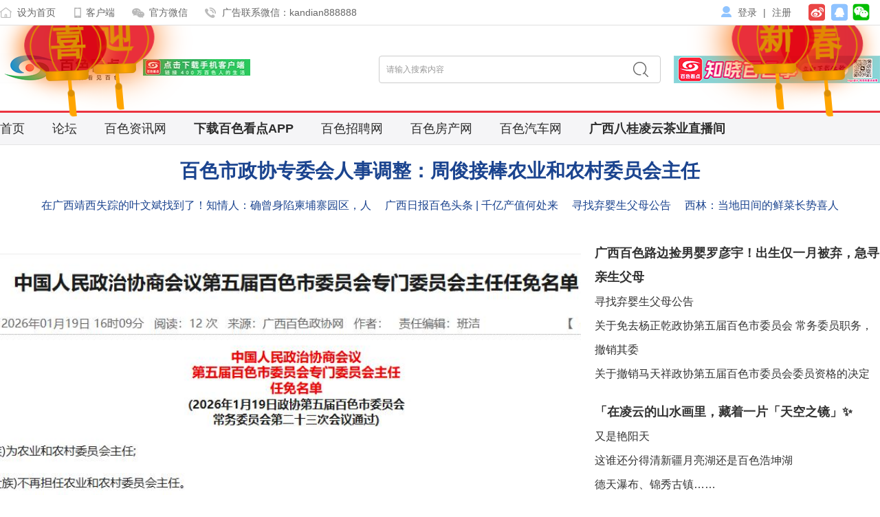

--- FILE ---
content_type: text/html; charset=utf-8
request_url: https://www.baisenews.net/portal.php?fid=&page=10
body_size: 33251
content:
<!DOCTYPE html PUBLIC "-//W3C//DTD XHTML 1.0 Transitional//EN" "http://www.w3.org/TR/xhtml1/DTD/xhtml1-transitional.dtd">
<html xmlns="http://www.w3.org/1999/xhtml">
<head>
    <meta http-equiv="X-UA-Compatible" content="IE=edge">
<meta http-equiv="Content-Type" content="text/html; charset=utf-8" />
<title>百色看点 -  广西百色门户网 百色看点客户端旗下 全国百强地方门户</title>
<script>
var _hmt = _hmt || [];
(function() {
  var hm = document.createElement("script");
  hm.src = "https://hm.baidu.com/hm.js?001c36d90ebda4dac1dd297b19598412";
  var s = document.getElementsByTagName("script")[0]; 
  s.parentNode.insertBefore(hm, s);
})();
</script>
<meta name="keywords" content="百色,百色新闻,百色美食,百色招聘,百色学院,右江民族医学院,百色看点,百色看点APP,百色看点客户端,百色房产,百色汽车,百色建材" />
<meta name="description" content="百色新闻资讯领导者！百色多家政企机关新闻首发合作平台，百色自媒体创作平台，为百色提供全方位的资讯，分类信息，广告等等服务，看新闻就上百色看点App！ " />
<meta name="generator" content="Discuz! X3.5" />
<meta name="author" content="Discuz! Team and Comsenz UI Team" />
<meta name="copyright" content="2001-2013 Discuz Team." />
<meta name="MSSmartTagsPreventParsing" content="True" />
<meta http-equiv="MSThemeCompatible" content="Yes" />
<base href="https://www.baisenews.net/" /><link rel="stylesheet" type="text/css" href="data/cache/style_52_common.css?zsF" /><script type="text/javascript">var STYLEID = '52', STATICURL = 'static/', IMGDIR = 'static/image/common', VERHASH = 'zsF', charset = 'utf-8', discuz_uid = '0', cookiepre = 'bYvw_2132_', cookiedomain = '', cookiepath = '/', showusercard = '1', attackevasive = '0', disallowfloat = 'newthread|reply', creditnotice = '1|威望|,2|看点币|,3|贡献|', defaultstyle = '', REPORTURL = 'aHR0cHM6Ly93d3cuYmFpc2VuZXdzLm5ldC9wb3J0YWwucGhwP2ZpZD0mcGFnZT0xMA==', SITEURL = 'https://www.baisenews.net/', JSPATH = 'data/cache/', CSSPATH = 'data/cache/style_', DYNAMICURL = '';</script>

<script src="data/cache/common.js?zsF" type="text/javascript"></script>
    <script src="template/quater_2024_news/src/js/jquery.min.js?zsF" type="text/javascript"></script>
<meta name="application-name" content="百色看点" />
<meta name="msapplication-tooltip" content="百色看点" />
    <meta name="viewport" content="width=device-width, initial-scale=1.0, user-scalable=no, minimum-scale=1.0, maximum-scale=1.0"/>
<meta name="msapplication-task" content="name=首页;action-uri=https://www.baisenews.net/portal.php;icon-uri=https://www.baisenews.net/static/image/common/portal.ico" /><meta name="msapplication-task" content="name=论坛;action-uri=https://www.baisenews.net/forum.php;icon-uri=https://www.baisenews.net/static/image/common/bbs.ico" />
<meta name="msapplication-task" content="name=群组;action-uri=https://www.baisenews.net/group.php;icon-uri=https://www.baisenews.net/static/image/common/group.ico" /><meta name="msapplication-task" content="name=动态;action-uri=https://www.baisenews.net/home.php;icon-uri=https://www.baisenews.net/static/image/common/home.ico" /><script src="data/cache/portal.js?zsF" type="text/javascript"></script>
</head>
<link rel="stylesheet" type="text/css" id="time_diy" href="template/quater_2024_news/portal/main.1c1a88a3.chunk.css?zsF" />
<link rel="stylesheet" type="text/css" id="time_diy" href="template/quater_2024_news/portal/11.67a310e0.chunk.css?zsF" />
<link rel="stylesheet" type="text/css" id="time_diy" href="template/quater_2024_news/src/css/head1.css?zsF" />
<link rel="stylesheet" type="text/css" id="time_diy" href="template/quater_2024_news/src/css/home.min1.css?zsF" />
<link rel="stylesheet" type="text/css" id="time_diy" href="template/quater_2024_news/src/css/font_1052300_czct10nwtj9.css?zsF" />
<body id="nv_portal" class="pg_index" onkeydown="if(event.keyCode==27) return false;">
<div id="append_parent"></div><div id="ajaxwaitid"></div>

<style type="text/css">
body { min-width: 0 !important; background: #FFFFFF !important}
#quater_bar { height: auto}
.pm_o .o { font-size: 16px}
.logo0 {
    padding: 9px 0 0 17px;
    width: 143px;
    height: 23px;
    float: left;
    margin-right: 40px;
}
#newewm {
    position: fixed;
    top: 278px;
    right: 30px;
    z-index: 98;
}
.borderRadius5 {
    -webkit-border-radius: 5px;
    -moz-border-radius: 5px;
    border-radius: 5px;
    -ms-border-radius: 5px;
    -o-border-radius: 5px;
}
.newewm {
    background: #F9F9F9;
    padding: 9px 15px;
    text-align: center;
    margin-bottom: 10px;
    cursor: pointer;
}
.icon_newewm {
    display: inline-block;
    background: url(template/quater_2024_news/src/U719P4T47D50262F24532DT20220526162535.png) no-repeat 9999px 9999px;
}
.icon_shareto {
    width: 22px;
    height: 22px;
    background-position: -38px 0;
}
.icon_comment {
    width: 21px;
    height: 19px;
    background-position: -17px 0;
}
.icon_tobacktop {
    width: 17px;
    height: 16px;
    background-position: 0 0;
}
.newewm p {
    margin-top: 8px;
    font-size: 14px;
}
.input_icons__2xutS img { max-width: 100%}
.a_h img { margin-bottom: 5px}
.a_mu { border: 0; background: none}
#bbs_scrollbar .bbs_scrollbar_con li:hover .weixinimg { display: block !important}
#bbs_scrollbar .bbs_scrollbar_con li:hover .weixinimg1 { display: block !important}
.ct2_a { border: 1px solid #DDDDDD}
#nv_home.pg_space .moodfm_btn button { background: #307ed7}
#create_group_btn { color: #FFFFFF !important; background: #307ed7}
#nv_group .tbmu { padding: 10px}
#nv_group .fl.bm { border: 1px solid #DDDDDD}
#pt {
    position: relative;
    border: 0;
    background-color: transparent;
    height: 36px;
    line-height: 36px;
    padding: 0;
margin: 10px 0
}
#pt .z a, #pt .z em, #pt .z span { height: 36px}
#pt .z, #pt .z a, #pt .z em, #pt .z span { color: #666666 !important; font-size: 14px !important}
.nvhm { display: inline-block; width: 20px; height: 20px !important; font-size: 18px !important; margin: 7px 5px 0 0; background: url(template/quater_2024_news/src/nvhm.png) no-repeat left center}
.nvhm:before { font-size: 18px !important}
#pt .z em { background-position: center 15px !important}
#pt .z em:nth-child(2) { display: none}
.tl .th { padding: 0}
.tl th, .tl td.fn {}
.pg_post #ct.ct2_a { box-sizing: border-box; padding: 10px !important; border: 1px solid #DDDDDD; border-radius: 2px; background: #FFFFFF !important}
.pg label { display: none}
.pg a, .pg strong, .pgb a, .pg label { padding: 0 10px; border-color: 1px solid #B4D1FE; border-radius: 3px}
.pg a:hover { background-color: #ACCEFD; color: #203769; border: 1px solid #94BEFE; font-weight: 400}
.pg strong { background-color: #ACCEFD; color: #203769; border: 1px solid #94BEFE; font-weight: 400}
#fastpostsubmit.pgsbtn { font-weight: 400; letter-spacing: 0; background: #307ED7}
#fastpostsubmit.pgsbtn strong { font-weight: 400}
.pgs #newspecial, .pgs #newspecialtmp, .pgs #post_reply, .pgs #post_replytmp { color: #FFFFFF !important; background: #307ed7}
#scbar_btn { box-shadow: none}
.mus_box { display: none}
#nv_home.pg_space .tl th, #nv_home.pg_space .tl td { border-color: #EEEEEE}
#myprompt.new:before { display: none}
.notice_all { margin-top: 16px !important}
.ntc_l .d:before { display: inline-block}

#nv_search #scform_srchtxt { height: 58px; line-height: 58px; border: 0; border-right: 0}
#nv_search #scform_submit { height: 58px; line-height: 58px; background: none}
#scform_submit:before { display: none}
#scform_tb .a { font-weight: 400; color: #fc5531}
#scbar_btn { margin: 0}

#quater_nav.navfixed .quater_navigate li.a a { height: 56px !important; border-bottom: 0 !important}
.official-wrapper__bd--b .official-newsbd .plink h2:hover { color: #307ed7 !important}
.propagate2 li a { transition: all 0.3s ease 0s}
.propagate2 li:hover a { padding-left: 10px}
.official-wrapper__bd #diy_4 ul { padding-bottom: 16px; margin-bottom: 0}
.official-wrapper__bd #diy_4 ul li { overflow: visible}
#diy_4 .official-newsbd .plink h2 { height: 46px}
#diy_4 .official-newsbd { padding: 14px 0; padding-left: 0; margin-bottom: 0; transition: all 0.3s ease 0s}
#diy_4 .official-newsbd:hover { padding-left: 10px; box-shadow: 8px 8px 8px rgba(0,0,0,0.03); border-radius: 5px}
#diy_4 .official-newsbd .catname-icon img { transition: all 0s ease 0s}
#nv_home.pg_space .notice_app, #nv_home.pg_space .notice_interactive, #nv_home.pg_space .notice_manage, #nv_home.pg_space .notice_mypost, #nv_home.pg_space .notice_pm, #nv_home.pg_space .notice_system { margin-top: 18px}
#nv_home.pg_space .notice_pm { margin-top: 17px}
.official-wrapper__bd--b .thumb img { transition: all 0.5s ease 0s}
.official-wrapper__bd--b .thumb:hover img{transform:scale(1.08);-webkit-transform:scale(1.08);-moz-transform:scale(1.08);-ms-transform:scale(1.08);-o-transform:scale(1.08)}
.header__title {
float: left;
    display: inline-block;
    padding-left: 10px;
    margin-left: 10px;
    position: relative;
    font-size: 14px;
line-height: 56px;
    vertical-align: top;
    font-weight: 600;
    width: 100px;
color: #FFFFFF;
font-family: Arial, Helvetica, sans-serif,'Microsoft Yahei'
}
.header__title::before {
    content: "";
    position: absolute;
    left: 0;
    top: 21px;
    border-left: 1px solid rgba(255,255,255,.3);
    height: 14px;
}
.menu_top1 { padding: 20px 0 16px 0; margin-bottom: 6px; border-bottom: 1px solid #EDEDED}
.menu_top1 img { width: 70px; height: 70px; border-radius: 50%; margin-bottom: 5px}
.show_number li:nth-child(2) { display: none}
.show_number li:last-child { display: none}
#myprompt_menu.p_pop { left: 0 !important; top: 81px !important; height: 102px; border: 0 !important; box-shadow: 0 3px 6px rgba(0,0,0,0.1)}
#myprompt_menu.p_pop li a { border: 0 !important}
#mood_mystatus { width: 530px !important}
#moodfm textarea { height: 50px !important; border-color: #DDDDDD}
#nv_home .tedt { border-color: #DDDDDD}
.mi th { width: 125px !important}
.mi #moodfm textarea { float: left; width: 610px !important; height: 50px !important; border: 0 !important}
.biduser { width: 1036px !important}
.tdats .tfx { width: 460px !important}
.tdats .tfxf { width: 810px !important}
.ct3_a .mn { width: 815px !important}
.ct3_a .sd { width: 220px !important; background: #FFFFFF}
.pbg { height: 10px !important; padding: 0 !important; overflow: hidden !important; background: #F0F0F0 !important}
.pbr { height: 10px !important; padding: 0 !important; margin: 0 !important; overflow: hidden !important; background: #5AAF4A !important}

.login-style {
    cursor: pointer;
    float: right;
    margin-right: 20px;
    width: 70px;
    height: 30px;
    line-height: 30px;
    text-align: center;
    margin-top: 13px;
    background: #307ed7;
    color: #FFFFFF !important;
    border-radius: 18px;
    font-size: 14px;
}
.login-style:hover { background: #EA4738}
#online .x.mbm.cl li a { color: #999999}
.mi_phone_head1 { float: left; margin: 0 10px 0 0}
.mi_phone_head1 img { width: 30px; height: 30px; border-radius: 50%}
.mhy-side-section {
    background-color: #fff;
    border-radius: 0;
margin-bottom: 20px
}
.mhy-sem-section.mhy-side-section { padding: 20px 14px}
.mhy-sem-section.mhy-side-section .mhy-side-section__body { padding: 0}
.mhy-qrcode {
    display: -webkit-box;
    display: -ms-flexbox;
    display: flex;
    -webkit-box-align: center;
    -ms-flex-align: center;
    align-items: center;
}
.mhy-qrcode__code {
    width: 100px;
    height: 100px;
    margin-right: 8px;
    position: relative;
    background-color: #f5f5f5;
    -ms-flex-negative: 0;
    flex-shrink: 0;
}
.mhy-qrcode__text {
    -webkit-box-orient: vertical;
    -webkit-box-direction: normal;
    -ms-flex-direction: column;
    flex-direction: column;
    white-space: nowrap;
}
.mhy-qrcode__title {
    font-size: 16px;
    color: #307ed7;
}
.mhy-qrcode__subtitle {
    font-size: 16px;
    margin-top: 8px;
    color: #999;
}
.mhy-side-section__header {
    display: -webkit-box;
    display: -ms-flexbox;
    display: flex;
    height: 50px;
    border-bottom: 1px solid #ebebeb;
    padding: 0 20px;
    -webkit-box-align: center;
    -ms-flex-align: center;
    align-items: center;
}
.mhy-side-section__title {
    -webkit-box-flex: 1;
    -ms-flex-positive: 1;
    flex-grow: 1;
    font-size: 16px;
    font-weight: bold;
}
.mhy-side-section__link, .mhy-side-section__btn {
    -ms-flex-negative: 0;
    flex-shrink: 0;
    color: #999;
}
.mhy-side-section__body {
    position: relative;
    padding: 20px;
}
.mhy-op-list-banner {
    width: 240px;
    height: 136px;
    position: relative;
    margin-bottom: 20px;
    border-radius: 4px;
    overflow: hidden;
}
.mhy-op-list-banner__img {
    width: 100%;
    height: 100%;
    background-position: 50%;
    background-repeat: no-repeat;
    background-size: cover;
}
.mhy-op-list {
    padding-bottom: 10px;
}
.mhy-op-card__link {
    display: -webkit-box;
    display: -ms-flexbox;
    display: flex;
    -webkit-box-align: center;
    -ms-flex-align: center;
    align-items: center;
    color: #333;
}
.mhy-op-list-banner__title {
    position: absolute;
    bottom: 0;
    left: 0;
    width: 100%;
    padding: 0 10px;
    height: 32px;
    line-height: 32px;
font-size: 14px;
    color: #fff;
    background-color: rgba(0,0,0,.5);
    white-space: nowrap;
    overflow: hidden;
    -o-text-overflow: ellipsis;
    text-overflow: ellipsis;
transition: all 0.3s ease 0s
}
.mhy-op-list-banner:hover .mhy-op-list-banner__title { padding-bottom: 8px}
.mhy-op-card__label {
    display: inline-block;
    width: 32px;
    height: 16px;
    background-color: #c3ccd9;
    color: #fff;
    font-size: 12px;
    border-radius: 3px;
    text-align: center;
    line-height: 16px;
    -ms-flex-negative: 0;
    flex-shrink: 0;
}
.mhy-op-card__title {
    margin-left: 10px;
font-size: 14px;
    white-space: nowrap;
    overflow: hidden;
    -o-text-overflow: ellipsis;
    text-overflow: ellipsis;
}
.mhy-op-card__title:hover { color: #307ed7}
.mhy-op-list__card+.mhy-op-list__card {
    margin-top: 10px;
}
.mhy-forum-card__link {
    display: -webkit-box;
    display: -ms-flexbox;
    display: flex;
    -webkit-box-align: center;
    -ms-flex-align: center;
    align-items: center;
}
.mhy-forum-card__info {
    display: inline-block;
    margin-left: 12px;
    -webkit-box-flex: 1;
    -ms-flex-positive: 1;
    flex-grow: 1;
    overflow: hidden;
}
.mhy-forum-card__name {
    position: relative;
    line-height: 20px;
    color: #333;
}
.imgItem:hover img{ opacity: 0.8}
.mhy-article-page-info {
position: relative;
    height: 52px;
    padding: 0 15px;
    background-color: #F7F7F7;
    display: -webkit-box;
    display: -ms-flexbox;
    display: flex;
    -webkit-box-align: center;
    -ms-flex-align: center;
    align-items: center;
    margin-top: 0;
font-size: 14px
}
.mhy-article-page-info:before {
    content: "";
    display: block;
    width: 65px;
    height: 52px;
    position: absolute;
    background: url(template/quater_2024_news/src/big-left.png) 0 0 no-repeat;
    top: 0;
    left: 0;
    background-size: 100%;
    z-index: 1;
}
.mhy-article-page-info:after {
    content: "";
    display: block;
    width: 22px;
    height: 17px;
    position: absolute;
    background: url(template/quater_2024_news/src/small-right.png) 0 0 no-repeat;
    right: 15px;
    bottom: 5px;
    background-size: 100%;
    z-index: 1;
}
.mhy-article-page-info__from {
position: relative;
height: 22px;
line-height: 22px;
    -webkit-box-flex: 1;
    -ms-flex-positive: 1;
    flex-grow: 1;
    color: #999;
z-index: 2
}
.mhy-article-page-info__count {
position: relative;
height: 22px;
line-height: 22px;
    -ms-flex-negative: 0;
    flex-shrink: 0;
    display: -webkit-inline-box;
    display: -ms-inline-flexbox;
    display: inline-flex;
z-index: 2
}
.mhy-article-page-info__from-name {
    color: #fa0;
}
.iconfont {
    font-family: "iconfont" !important;
    font-size: 16px;
    font-style: normal;
    -webkit-font-smoothing: antialiased;
    -moz-osx-font-smoothing: grayscale;
}
.mhy-icon {
    font-size: inherit;
}
.mhy-article-page-info__count-item .mhy-icon {
    color: #b3b3b3;
font-size: 14px !important;
}
.mhy-article-page-info__count-item span {
    color: #ccc;
}
.mhy-article-page-info__count-item+.mhy-article-page-info__count-item {
    margin-left: 30px;
}
.propagate ul {
    overflow: hidden;
    list-style: none;
}
.propagate li {
    position: relative;
    float: left;
    width: 150px;
    line-height: 18px;
    margin-left: 15px;
    padding-left: 10px;
text-align: left
}
.propagate li a {
    display: block;
    overflow: hidden;
    text-decoration: none;
    text-overflow: ellipsis;
    white-space: nowrap;
    font-weight: 700;
    font-size: 13px;
    color: #595855;
}
.propagate li a.red {
    color: red;
border: 0;
background: none
}
.propagate li:after {
    position: absolute;
    left: 0;
    top: 50%;
    background: #ccc;
    width: 4px;
    height: 4px;
    margin-top: -2px;
    border-radius: 4px;
    content: "";
}
.nav-list { position: relative; z-index: 200; line-height: 36px; font-size: 13px; color: #999999}
.nav-list li:hover .nav-item__bd { display: block !important}
.quater_user_info .user_menu li { padding: 0; letter-spacing: 0; font-size: 12px}
.section-title h1 { line-height: 33px; font-weight: 400}
.section-title h2 { line-height: 33px; font-weight: 400}
.section-title h3 { line-height: 33px; font-weight: 400}
.login-div>a, .user-infor>a {
    font-size: 14px;
    color: #666666 !important;
    opacity: .8 !important;
}
@media (max-width: 820px) {
.sub-navbar { display: none}
.main-navbar { display: none}
.footer-bottom { padding-bottom: 50px}
.pf_l li { width: 50% !important}
.bg_whole { margin-top: 0 !important; border-radius: 0 !important}
.home_center_box { margin: 0 !important; border-radius: 0 !important}

.footer-wrapper .block-inner { width: 94%; margin: 0 auto}
.footer-wrapper .cloumn-center { width: 100%; margin: 0}
.footer-wrapper .cloumn-right { width: 100%}
.footer-wrapper .block-inner__between { display: block; width: 94%; margin: 0 auto}
.footer-wrapper { margin-top: 20px}
.footer-top { display: none}
.footer-wrapper .site-link { padding-right: 0}
.footer-wrapper .ext-link { display: none}
.footer-wrapper .fright { display: block; padding: 35px 0; text-align: center}
.footer-wrapper .fright-qrcode { display: inline-block}
.footer-wrapper .fright-subscribes { display: inline-block; padding-top: 0}
.footer-wrapper .fright-subscribes .inside1 { float: left; margin: -18px 0 0 0}

#footer1 {
    display: block !important;
    width: 100%;
    height: 50px;
    position: fixed;
    bottom: 0;
    z-index: 999;
    border-top: 1px solid #EEEEEE;
    background: #fff;
}
#footer1 li {
    width: 20%;
    text-align: center;
    float: left;
}
#footer1 li a {
    width: 100%;
    display: block;
    color: #555555;
}
#footer1 li p {
    overflow: hidden;
    font-size: 12px;
    height: 16px;
    line-height: 16px;
    color: #555555;
}
#footer1 li i {
    display: block;
    height: 30px;
    font-size: 24px;
    line-height: 26px;
}
#footer1 .post_b {
display: inline-block;
    background: url(template/quater_2024_news/src/post.svg) no-repeat center center #FFFFFF;
    background-size: 50px 50px;
    width: 50px;
    height: 50px;
    margin-top: -10px;
    border-radius: 50%;
    padding: 6px;
    box-shadow: 0px -2px 1px rgb(0 0 0 / 8%);
}
#footer1 li i.icon_b1 { background: url(template/quater_2024_news/src/icon_b1.svg) no-repeat center center}
#footer1 li a.active i.icon_b1 { background: url(template/quater_2024_news/src/icon_b1_on.svg) no-repeat center center}
#footer1 li i.icon_b2 { background: url(template/quater_2024_news/src/icon_b2.svg) no-repeat center center}
#footer1 li a.active i.icon_b2 { background: url(template/quater_2024_news/src/icon_b2_on.svg) no-repeat center center}
#footer1 li i.icon_b3 { background: url(template/quater_2024_news/src/icon_b3.svg) no-repeat center center}
#footer1 li a.active i.icon_b3 { background: url(template/quater_2024_news/src/icon_b3_on.svg) no-repeat center center}
#footer1 li i.icon_b4 { background: url(template/quater_2024_news/src/icon_b4.svg) no-repeat center center}
#footer1 li a.active i.icon_b4 { background: url(template/quater_2024_news/src/icon_b4_on.svg) no-repeat center center}

.pg_post #ct.ct2_a { box-sizing: border-box; padding: 10px !important; border: 0; border-radius: 2px; background: #FFFFFF !important}
#editorbox { padding: 0 !important}
#e_controls .y { display: none}
.edt .btn { float: none !important; border: 0 !important}
.simpleedt .bar, .simpleedt .b1r, .simpleedt .b2r { height: auto !important}
#postbox input { width: auto !important}
.edt .bbar { height: auto !important}
.pg_post .fwinmask { width: calc(100% - 40px) !important}
#fwin_nav { top: 65px !important; left: 3% !important; width: 94%}
.fwinmask { left: 3% !important; width: 94%}
.fwinmask table.fwin { width: 100%}
#fwin_nav table { width: 100%}
#fwin_content_nav { width: 100% !important; box-sizing: border-box}
.fwinmask .m_c { border: 0 !important}
#fwin_content_nav .pbl { width: 100% !important; box-sizing: border-box}
#fwin_content_nav .pbl li { width: 30% !important; padding: 5px 1.5%; border: 0}
#fwin_content_nav .pbl li:last-child { width: 31% !important}
#fwin_content_nav .pbl { border-right: 1px solid #CCCCCC}
.fwinmask .pnc { border: 0}
.footer[data-v-0bacf66c] { padding-bottom: 70px !important}
.input_bottom__3Jcak { padding-bottom: 55px}


#nv_home.pg_space .th th { padding-left: 10px}
#nv_home.pg_space .tl td { display: none}
#e_sml_menu.sllt { max-width: 94% !important; left: 3% !important}
.pg_post .p_pof { width: 94% !important; left: 3% !important; box-sizing: border-box}
.pg_post .fwinmask { width: 94% !important; left: 3% !important}
#fwin_nav.fwinmask { width: 94% !important; left: 3% !important}
#fwin_nav.fwinmask table { width: 100% !important}
#fwin_nav.fwinmask .pbl { width: 100%; border-right: 1px solid #CCCCCC}
#fwin_nav.fwinmask .pbl li { width: calc(33% - 12px) !important; height: auto !important; min-height: 280px !important}
#fwin_nav.fwinmask .pbl li:last-child { width: calc(34% - 10px) !important; border-right: 0 !important}

.wapper { display: none}
#pt { overflow: hidden}
.wall { width: 94% !important; margin: 0 auto}
#footer { width: 94% !important; height: auto !important; padding: 10px 0 80px 0 !important; margin: 0 auto}
#footer .police { display: none}
.ct2 .mn { width: 100%}
.ct2 .sd { display: none}
.mi_phone_top .menu ul li a { padding: 0 0 0 25px !important}

.a_h img { max-width: 100%}
}
</style>
<link rel="stylesheet" type="text/css" id="time_diy" href="template/quater_2024_news/portal/font/wenzhang.css?zsF" />
<link rel="stylesheet" type="text/css" id="time_diy" href="template/quater_2024_news/src/css/style.css?zsF" />
<div class="mi_phone_top cl" style="position: relative;">
      <div id="body_overlay" style="display: none;"></div>
            <script type="text/javascript">
      jQuery(document).ready(function(jQuery) {
jQuery('.xiaomi_menu').click(function(){
jQuery('#body_overlay').fadeIn(50);
jQuery('.icon-cancel-fine').fadeIn(50);
})
jQuery('.icon-cancel-fine').click(function(){
jQuery('#body_overlay').fadeOut(50);
jQuery('.icon-cancel-fine').fadeOut(50);
})
jQuery('#body_overlay').click(function(){
jQuery('#body_overlay').fadeOut(50);
jQuery('.icon-cancel-fine').fadeOut(50);
})

})
    </script>
      <div class="quater_phone_nav menu" style="font-family: Arial, Helvetica, sans-serif,'Microsoft Yahei'">
      
                 <div class="z cl" style="width: 175px; padding: 30px 0 30px 25px; margin-bottom: 10px; line-height: 30px; font-size: 15px; background: #006ABE;">
        <a href="member.php?mod=logging&amp;action=login" id="mzLogin" style="color: rgba(255,255,255,0.8); line-height: 30px; float: left; font-size: 15px; font-family: Arial, Helvetica, sans-serif, 'Microsoft Yahei';">登录</a><em style="float: left; line-height: 30px; padding: 0 5px; font-size: 15px; color: rgba(255,255,255,0.8);">/</em>
        <a href="member.php?mod=zhuce" id="mzRegister" style="color: rgba(255,255,255,0.8); line-height: 30px; float: left; font-size: 15px; margin: 0; font-family: Arial, Helvetica, sans-serif, 'Microsoft Yahei';">注册</a>
     </div>
           
        <ul>
          
           
          
                    
          <li id="mn_portal" ><a href="https://www.baisenews.net/portal.php" hidefocus="true"  >首页</a>
          <i></i>
          </li>
          
           
          
           
          
                    
          <li id="mn_forum" ><a href="https://www.baisenews.net/forum.php" hidefocus="true" title="百色看点首页"  >论坛<span>百色看点首页</span></a>
          <i></i>
          </li>
          
           
          
           
          
                    
          <li id="mn_N5f9e" ><a href="https://www.baisenews.net/forum-38-1.html" hidefocus="true"  >百色资讯网</a>
          <i></i>
          </li>
          
           
          
           
          
                    
          <li id="mn_Nf625" ><a href="https://app.baisenews.net/homePage" hidefocus="true" target="_blank"   style="font-weight: bold;color: red">下载百色看点APP</a>
          <i></i>
          </li>
          
           
          
           
          
           
          
           
          
           
          
           
          
           
          
           
          
           
          
           
          
           
          
           
          
           
          
           
          
           
          
           
          
           
          
           
          
           
          
           
          
           
          
           
          
           
          
           
          
           
          
           
          
                    
          <li id="mn_N6f09" ><a href="forum-43-1.html" hidefocus="true"  >百色招聘网</a>
          <i></i>
          </li>
          
           
          
           
          
                    
          <li id="mn_N9def" ><a href="forum-45-1.html" hidefocus="true"  >百色房产网</a>
          <i></i>
          </li>
          
           
          
           
          
                    
          <li id="mn_N98e1" ><a href="forum-41-1.html" hidefocus="true"  >百色汽车网</a>
          <i></i>
          </li>
          
           
          
           
          
                    
          <li id="mn_Nb132" ><a href="https://www.douyin.com/user/MS4wLjABAAAA2CXPLBNy2OeWpfnV8uxPmJZtw4jOOOVTMFREiPxmpnY?from_tab_name=main" hidefocus="true" target="_blank"   style="font-weight: bold;color: green">广西八桂凌云茶业直播间</a>
          <i></i>
          </li>
          
           
          
                                      </ul>
        
         
        
      </div>
</div>
<div style="width: 100%; background: #FFFFFF;" class="mi_phone_box cl">
<div class="wp cl">
  <div class="mi_phone_header">
   <div class="mi_section">
      <!-- 站点LOGO -->
      <div class="logo z">
                <h2><a href="http://www.baisenews.net/" title="百色看点"><img src="template/quater_2024_news/src/logo.png"></a></h2>
      </div>
      <div class="xiaomi_menu"><span></span><span></span><span></span></div>
      <script type="text/javascript">
      jQuery(".xiaomi_menu").click(function(){

jQuery('.quater_phone_nav').addClass("on");

})
jQuery(".icon-cancel-fine").click(function(){

jQuery('.quater_phone_nav').removeClass("on");

})
jQuery("#body_overlay").click(function(){

jQuery('.quater_phone_nav').removeClass("on");

})
    </script>
</div>
</div>
</div>
</div>

<div class="wapper_out sitenavbg level1">
<div class="wapper sitenav overvisible">
    <ul class="z head_ul">
                <li class="set_index" style="margin:0 9px 0 0;"><a href="" onClick="this.style.behavior='url(#default#homepage)';this.setHomePage('#');">设为首页</a>
                </li>
                <li class="client-box pr dropmenu client"><a href="http://xxx.com">客户端</a>
                    <div class="client-tip dropdown" style="display: none;">
                        <span class="top-arrow"><span></span></span>
                        <div class="box">
                            <div class="imgs"><img src="template/quater_2024_news/src/client.png"></div>
                            <p class="gc6 tac mt5">扫码下载客户端</p>
                        </div>
                    </div>
                </li>
                <li class="weixin_box dropmenu pr weChat">
                    <a href="javascript:void(0);" class="now">官方微信</a>
                    <div class="weixin_tip dropdown" style="display: none;">
                        <span class="top-arrow"><span></span></span>
                        <div class="box">
                            <div class="imgs"><img src="template/quater_2024_news/src/weixins.png"></div>
                            <p class="gc6 tac mt5">打开微信扫一扫</p>
                        </div>
                    </div>
                </li>


                <li class="advertisement"><a href="" class="">广告联系微信：kandian888888</a></li>
            </ul>
  <!-- 用户信息 --> 
            <ul class="y" id="userlogin">

                <li style="float: left;
    display: block;
    line-height: 36px;
    height: 36px;
    margin: 0 15px 0 0;">
                    <a title="登录" class="nav_login_title sitenavico login" href="member.php?mod=logging&amp;action=login">登录</a>
                    <em class="vertical">|</em>
                    <a title="注册" href="member.php?mod=zhuce">注册</a>
                </li>
                <li class="pr0" style="float: left;
    display: block;
    line-height: 36px;
    height: 36px;
    margin: 0 15px 0 0;">
                    <a title="新浪微博" href="javascript:;" style="float: left;"><i class="sitenavico SinaWeibo">&nbsp;</i></a>
                    <a title="QQ" href="javascript:;" style="float: left; margin: 0 3px;"><i class="sitenavico qq">&nbsp;</i></a>
                    <a title="微信" href="javascript:;" style="float: left;"><img style="width: 25px;height: 25px;margin: 5px 0 0 4px" src="template/quater_2024_news/src/weixin_login.png"></a>
                </li>
            </ul>
                          
</div>
</div>

<div class="main-navbar">
<div class="main-navbar__white" style="padding: 40px 0;">
<div class="wp cl">
<div class="header-logo">
<a href="/" title="百色看点"><img src="template/quater_2024_news/src/logo.png" alt="百色看点"></a>
</div>
            <span class="logo0 z"> <a href="forum-38-1.html"><img src="template/quater_2024_news/src/logo1.jpg" width="156" height="24" alt="百色看点门户网"></a></span>
      
<div id="scbar" class="scbar1 scbar_narrow cl">
<form id="scbar_form" method="post" autocomplete="off" onsubmit="searchFocus($('scbar_txt'))" action="search.php?searchsubmit=yes" target="_blank">
<input type="hidden" name="mod" id="scbar_mod" value="search" />
<input type="hidden" name="formhash" value="aab16351" />
<input type="hidden" name="srchtype" value="title" />
<input type="hidden" name="srhfid" value="0" />
<input type="hidden" name="srhlocality" value="portal::index" />
<style type="text/css">
input:-moz-placeholder,textarea:-moz-placeholder { color: #999999}
input:-ms-input-placeholder,textarea:-ms-input-placeholder { color: #999999}
input::-webkit-input-placeholder,textarea::-webkit-input-placeholder { color: #999999}
</style>
<table cellspacing="0" cellpadding="0">
<tr>
<td class="scbar_txt_td"><input type="text" name="srchtxt" id="scbar_txt" value="请输入搜索内容" autocomplete="off" x-webkit-speech speech /></td>
                <td class="scbar_type_td"><a href="javascript:;" id="scbar_type" class="xg1" onclick="showMenu(this.id)" hidefocus="true">搜索</a></td> 
                <td class="scbar_btn_td"><button type="submit" name="searchsubmit" id="scbar_btn" s class="pn pnc" value="true"><strong class="xi2">搜索</strong></button></td>
</tr>
</table>
</form>
</div>
      <script type="text/javascript">
      jQuery("#scbar").click(function(){

jQuery(this).toggleClass("on");
jQuery(this).siblings().removeClass("on");


})
    </script>
<ul id="scbar_type_menu" class="p_pop" style="display: none;"><li><a href="javascript:;" rel="article">文章</a></li><li><a href="javascript:;" rel="forum" class="curtype">帖子</a></li><li><a href="javascript:;" rel="user">用户</a></li></ul>

<script type="text/javascript">
initSearchmenu('scbar', '');
</script>

      <div class="y top_active">
                                                <a href="https://app.baisenews.net" target="_blank" style="">
                        <img src="template/quater_2024_news/src/ad/1597125579_2020_08_11364428_.gif">
                                            </a>
                                    </div>
</div>
</div>
<div id="quater_nav">
  <div class="wp cl">
  

 
<div>
  <div class="xnkl">
    <div class="deng-box02" style="left: 50px;">
      <div class="deng">
        <div class="xian"></div>
        <div class="deng-a">
          <div class="deng-b">
            <div class="deng-t">迎</div>
          </div>
        </div>
        <div class="shui shui-a">
          <div class="shui-c"></div>
          <div class="shui-b"></div>
        </div>
      </div>
    </div>
    <div class="deng-box01" style="left: -20px;">
      <div class="deng">
        <div class="xian"></div>
        <div class="deng-a">
          <div class="deng-b">
            <div class="deng-t">喜</div>
          </div>
        </div>
        <div class="shui shui-a">
          <div class="shui-c"></div>
          <div class="shui-b"></div>
        </div>
      </div>
    </div>
    <div class="deng-box04" style="right: -20px;">
      <div class="deng">
        <div class="xian"></div>
        <div class="deng-a">
          <div class="deng-b">
            <div class="deng-t">春</div>
          </div>
        </div>
        <div class="shui shui-a">
          <div class="shui-c"></div>
          <div class="shui-b"></div>
        </div>
      </div>
    </div>
    <div class="deng-box03" style="right: 50px;">
      <div class="deng">
        <div class="xian"></div>
        <div class="deng-a">
          <div class="deng-b">
            <div class="deng-t">新</div>
          </div>
        </div>
        <div class="shui shui-a">
          <div class="shui-c"></div>
          <div class="shui-b"></div>
        </div>
      </div>
    </div>
  </div>
  <style type="text/css">
    @media screen and (max-width: 768px) {
      .xnkl {
        display: none;
      }
    }
    .deng-box03 {
      position: fixed;
      top: -40px;
      right: 150px;
      z-index: 9999;
      pointer-events: none;
    }
    .deng-box04 {
      position: fixed;
      top: -30px;
      right: 10px;
      z-index: 9999;
      pointer-events: none;
    }
    .deng-box02 {
      position: fixed;
      top: -40px;
      left: 150px;
      z-index: 9999;
      pointer-events: none;
    }
    .deng-box01 {
      position: fixed;
      top: -30px;
      left: 10px;
      z-index: 9999;
      pointer-events: none;
    }
    .deng-box04 .deng,
    .deng-box01 .deng {
      position: relative;
      width: 120px;
      height: 90px;
      margin: 50px;
      background: #e90212;
      background: rgba(216, 0, 15, 0.8);
      border-radius: 50% 50%;
      -webkit-transform-origin: 50% -100px;
      -webkit-animation: swing 5s infinite ease-in-out;
      box-shadow: -5px 5px 30px 4px #fc903d;
    }
    .deng {
      position: relative;
      width: 120px;
      height: 90px;
      margin: 50px;
      background: #e90212;
      background: rgba(231, 2, 17, 0.8);
      border-radius: 50% 50%;
      -webkit-transform-origin: 50% -100px;
      -webkit-animation: swing 3s infinite ease-in-out;
      box-shadow: -5px 5px 50px 4px #fa6c00;
    }
    .deng-a {
      width: 100px;
      height: 90px;
      background: #f50212;
      background: rgba(216, 0, 15, 0.1);
      margin: 12px 8px 8px 8px;
      border-radius: 50% 50%;
      border: 2px solid #dc8f03;
    }
    .deng-b {
      width: 45px;
      height: 90px;
      background: #ed0212;
      background: rgba(216, 0, 15, 0.1);
      margin: -4px 8px 8px 26px;
      border-radius: 50% 50%;
      border: 2px solid #dc8f03;
    }
    .xian {
      position: absolute;
      top: -20px;
      left: 60px;
      width: 2px;
      height: 20px;
      background: #dc8f03;
    }
    .shui-a {
      position: relative;
      width: 5px;
      height: 20px;
      margin: -5px 0 0 59px;
      -webkit-animation: swing 4s infinite ease-in-out;
      -webkit-transform-origin: 50% -45px;
      background: orange;
      border-radius: 0 0 5px 5px;
    }
    .shui-b {
      position: absolute;
      top: 14px;
      left: -2px;
      width: 10px;
      height: 10px;
      background: #dc8f03;
      border-radius: 50%;
    }
    .shui-c {
      position: absolute;
      top: 18px;
      left: -2px;
      width: 10px;
      height: 35px;
      background: orange;
      border-radius: 0 0 0 5px;
    }
    .deng:before {
      position: absolute;
      top: -7px;
      left: 29px;
      height: 12px;
      width: 60px;
      content: " ";
      display: block;
      z-index: 999;
      border-radius: 5px 5px 0 0;
      border: solid 1px #dc8f03;
      background: orange;
      background: linear-gradient(
        to right,
        #dc8f03,
        orange,
        #dc8f03,
        orange,
        #dc8f03
      );
    }
    .deng:after {
      position: absolute;
      bottom: -7px;
      left: 10px;
      height: 12px;
      width: 60px;
      content: " ";
      display: block;
      margin-left: 20px;
      border-radius: 0 0 5px 5px;
      border: solid 1px #dc8f03;
      background: orange;
      background: linear-gradient(
        to right,
        #dc8f03,
        orange,
        #dc8f03,
        orange,
        #dc8f03
      );
    }
    .deng-t {
      font-family: 黑体, Arial, Lucida Grande, Tahoma, sans-serif;
      font-size: 3.2rem;
      color: #dc8f03;
      font-weight: 700;
      line-height: 85px;
      text-align: center;
    }
    .night .deng-box03,
    .night .deng-box04,
    .night .deng-t {
      background: 0 0 !important;
    }
    @-moz-keyframes swing {
      0% {
        -moz-transform: rotate(-10deg);
      }
      50% {
        -moz-transform: rotate(10deg);
      }
      100% {
        -moz-transform: rotate(-10deg);
      }
    }
    @-webkit-keyframes swing {
      0% {
        -webkit-transform: rotate(-10deg);
      }
      50% {
        -webkit-transform: rotate(10deg);
      }
      100% {
        -webkit-transform: rotate(-10deg);
      }
    }
  </style>


</div>
  
         <script type="text/javascript">
           if (typeof jQuery != 'undefined'){
              var boan_old_jq = jQuery;
           } 
         </script><script type="text/javascript" src="source/plugin/boan_h5upload/js/jquery.min.js?zsF" charset="utf-8"></script>
          <script type="text/javascript">
             var boan_jq=$.noConflict();
             if (typeof  boan_old_jq != 'undefined'){
               jQuery = boan_old_jq;
              }
         </script><script type="text/javascript" src="source/plugin/boan_picscroll/js/pic_scroll.js?zsF" charset="utf-8"></script><script type="text/javascript" src="source/plugin/boan_picscroll/js/lib.js?zsF" charset="utf-8"></script> 
        </div>

  <div id="quater_bar" class="cl " style="width: 100%; border-top: 3px solid #ea3440; border-bottom: 1px solid #e5e5e5; background: #f5f5f7;">
    <div class="wp cl">
            <!-- 导航 -->
      <div style="display: none; float: right;"><script src="data/cache/logging.js?zsF" type="text/javascript"></script>
<form method="post" autocomplete="off" id="lsform" action="member.php?mod=logging&amp;action=login&amp;loginsubmit=yes&amp;infloat=yes&amp;lssubmit=yes" onsubmit="return lsSubmit();">
<div class="fastlg cl">
<span id="return_ls" style="display:none"></span>
<div class="y pns">
<table cellspacing="0" cellpadding="0">
<tr>
<td>
<span class="ftid">
<select name="fastloginfield" id="ls_fastloginfield" width="40" tabindex="900">
<option value="username">用户名</option>
<option value="email">Email</option>
</select>
</span>
<script type="text/javascript">simulateSelect('ls_fastloginfield')</script>
</td>
<td><input type="text" name="username" id="ls_username" autocomplete="off" class="px vm" tabindex="901" /></td>
<td class="fastlg_l"><label for="ls_cookietime"><input type="checkbox" name="cookietime" id="ls_cookietime" class="pc" value="2592000" tabindex="903" />自动登录</label></td>
<td>&nbsp;<a href="javascript:;" onclick="showWindow('login', 'member.php?mod=logging&action=login&viewlostpw=1')">找回密码</a></td>
</tr>
<tr>
<td><label for="ls_password" class="z psw_w">密码</label></td>
<td><input type="password" name="password" id="ls_password" class="px vm" autocomplete="off" tabindex="902" /></td>
<td class="fastlg_l"><button type="submit" class="pn vm" tabindex="904" style="width: 75px;"><em>登录</em></button></td>
<td>&nbsp;<a href="member.php?mod=zhuce" class="xi2 xw1">立即注册</a></td>
</tr>
</table>
<input type="hidden" name="formhash" value="aab16351" />
<input type="hidden" name="quickforward" value="yes" />
<input type="hidden" name="handlekey" value="ls" />
</div>
<div class="fastlg_fm y" style="margin-right: 10px; padding-right: 10px">
		<p><a href="javascript:;" onclick="showWindow('wechat_bind1', 'plugin.php?id=xigua_login:login')"><img src="source/plugin/xigua_login/static/wechat_login1.png" class="vm"/></a></p>
		<p class="hm xg1" style="padding-top: 2px;">快捷登录</p>
	</div>
<div class="fastlg_fm y" style="margin-right: 10px; padding-right: 10px">
<p><a href="https://www.baisenews.net/connect.php?mod=login&op=init&referer=portal.php%3Ffid%3D%26page%3D10&statfrom=login_simple"><img src="static/image/common/qq_login.gif" class="vm" alt="QQ登录" /></a></p>
<p class="hm xg1" style="padding-top: 2px;">只需一步，快速开始</p>
</div>
</div>
</form>
</div>
      <div class="quater_navigate" style="float: left;">
        <ul>
           
                    <li class="a"                 id="mn_portal" ><a href="https://www.baisenews.net/portal.php" hidefocus="true"  >首页</a>
          <i></i>
          </li>
           
           
                    <li                 id="mn_forum" ><a href="https://www.baisenews.net/forum.php" hidefocus="true" title="百色看点首页"  >论坛<span>百色看点首页</span></a>
          <i></i>
          </li>
           
           
                    <li                 id="mn_N5f9e" ><a href="https://www.baisenews.net/forum-38-1.html" hidefocus="true"  >百色资讯网</a>
          <i></i>
          </li>
           
           
                    <li                 id="mn_Nf625" ><a href="https://app.baisenews.net/homePage" hidefocus="true" target="_blank"   style="font-weight: bold;color: red">下载百色看点APP</a>
          <i></i>
          </li>
           
           
           
           
           
           
           
           
           
           
           
           
           
           
           
           
           
           
           
           
           
           
           
           
           
           
                    <li                 id="mn_N6f09" ><a href="forum-43-1.html" hidefocus="true"  >百色招聘网</a>
          <i></i>
          </li>
           
           
                    <li                 id="mn_N9def" ><a href="forum-45-1.html" hidefocus="true"  >百色房产网</a>
          <i></i>
          </li>
           
           
                    <li                 id="mn_N98e1" ><a href="forum-41-1.html" hidefocus="true"  >百色汽车网</a>
          <i></i>
          </li>
           
           
                    <li                 id="mn_Nb132" ><a href="https://www.douyin.com/user/MS4wLjABAAAA2CXPLBNy2OeWpfnV8uxPmJZtw4jOOOVTMFREiPxmpnY?from_tab_name=main" hidefocus="true" target="_blank"   style="font-weight: bold;color: green">广西八桂凌云茶业直播间</a>
          <i></i>
          </li>
           
                  </ul>
         
      </div>
    </div>
  </div>
</div>
</div>

<!-- 二级导航 -->

<div class="nav_slide" style="display: none;">  </div>

<div class="mus_box cl">
  <div id="mu" class="wp cl"> 
      </div>

</div>

 





<!-- 用户菜单 -->

<ul class="sub_menu" id="xiaomi_menu" style="display: none;">

   

   

    <li style="display: none;"><a href="https://www.baisenews.net/home.php?mod=space&do=friend" style="background-image:url(https://www.baisenews.net/static/image/feed/friend_b.png) !important">好友</a></li>
   

   

    <li style="display: none;"><a href="https://www.baisenews.net/home.php?mod=space&do=favorite&view=me" style="background-image:url(https://www.baisenews.net/static/image/feed/favorite_b.png) !important">收藏</a></li>
   

   

    <li style="display: none;"><a href="https://www.baisenews.net/home.php?mod=magic" style="background-image:url(https://www.baisenews.net/static/image/feed/magic_b.png) !important">道具</a></li>
   

   

    <li style="display: none;"><a href="https://www.baisenews.net/home.php?mod=medal" style="background-image:url(https://www.baisenews.net/static/image/feed/medal_b.png) !important">勋章</a></li>
   

   

    <li style="display: none;"><a href="https://www.baisenews.net/home.php?mod=task" style="background-image:url(https://www.baisenews.net/static/image/feed/task_b.png) !important">任务</a></li>
   

   

    <li style="display: none;"><a href="https://www.baisenews.net/forum.php?mod=collection&op=my" style="background-image:url(https://www.baisenews.net/static/image/feed/collection_b.png) !important">淘帖</a></li>
   

   

    <li style="display: none;"><a href="https://www.baisenews.net/home.php" style="background-image:url(https://www.baisenews.net/static/image/feed/feed_b.png) !important">动态</a></li>
   

   

    <li style="display: none;"><a href="https://www.baisenews.net/home.php?mod=space&do=blog" style="background-image:url(https://www.baisenews.net/static/image/feed/blog_b.png) !important">日志</a></li>
   

   

    <li style="display: none;"><a href="https://www.baisenews.net/home.php?mod=space&do=album" style="background-image:url(https://www.baisenews.net/static/image/feed/album_b.png) !important">相册</a></li>
   

   

    <li style="display: none;"><a href="https://www.baisenews.net/home.php?mod=space&do=share" style="background-image:url(https://www.baisenews.net/static/image/feed/share_b.png) !important">分享</a></li>
   

   

    <li style="display: none;"><a href="https://www.baisenews.net/home.php?mod=space&do=doing" style="background-image:url(https://www.baisenews.net/static/image/feed/doing_b.png) !important">记录</a></li>
   

   

    <li style="display: none;"><a href="https://www.baisenews.net/home.php?mod=space&do=wall" style="background-image:url(https://www.baisenews.net/static/image/feed/wall_b.png) !important">留言板</a></li>
   

   

    <li style="display: none;"><a href="https://www.baisenews.net/home.php?mod=follow" style="background-image:url(https://www.baisenews.net/static/image/feed/follow_b.png) !important">广播</a></li>
   

   

    <li style="display: none;"><a href="https://www.baisenews.net/group.php" style="background-image:url(https://www.baisenews.net/static/image/feed/group_b.png) !important">群组</a></li>
   

   

    <li style="display: none;"><a href="https://www.baisenews.net/portal.php" style="background-image:url(https://www.baisenews.net/static/image/feed/portal_b.png) !important">门户</a></li>
   

   

    <li style="display: none;"><a href="https://www.baisenews.net/forum.php?mod=guide" style="background-image:url(https://www.baisenews.net/static/image/feed/guide_b.png) !important">导读</a></li>
   

   

    <li style="display: none;"><a href="misc.php?mod=ranklist" style="background-image:url(https://www.baisenews.net/static/image/feed/ranklist_b.png) !important">排行榜</a></li>
   

   

   

  
  <li><a href="https://www.baisenews.net/home.php?mod=spacecp">设置</a></li>

   

  
  <li><a href="https://www.baisenews.net/home.php?mod=space&amp;do=favorite&amp;view=me">我的收藏</a></li> 

    <li><span class="pipe">|</span><a href="javascript:;" onclick="showWindow('wechat_bind1', 'plugin.php?id=xigua_login:login')"><img src="source/plugin/xigua_login/static/wechat_login.png" class="qq_bind" align="absmiddle"></a> </li>
  <li></li>
  <li></li>
  <li></li>
  <li><a href="member.php?mod=logging&amp;action=logout&amp;formhash=aab16351">退出</a></li>
</ul>
<div class="mi_section cl">
<div id="wp" class="wp serch_wp">
<link rel="stylesheet" type="text/css" id="time_diy" href="template/quater_2024_news/src/global_top.css?zsF" />
         
</div>
<script src="template/quater_2024_news/src/js/jquery.superslide.js?zsF" type="text/javascript" type="text/javascript"></script>
<style id="diy_style" type="text/css"></style>
<style type="text/css">
.title { padding: 0; font-weight: 400; font-size: inherit}
@media (max-width: 820px) {
}
</style>
    <link href="template/quater_2024_news/news/base.css" rel="stylesheet" type="text/css">
    <link href="template/quater_2024_news/news/index.css" rel="stylesheet" type="text/css">
    <!--[if IE 8]>
        <style>
            .ie8wbDiv {
                margin-top:-50px;
            }
        </style>
    <![endif]-->
    <!--[if IE 9]>
        <style>
            .ie8wbDiv {
                margin-top:-50px;
            }
        </style>
    <![endif]-->
    <link href="template/quater_2024_news/news/swiper.min.css" rel="stylesheet" type="text/css">
    <link type="text/css" href="template/quater_2024_news/news/jquery-ui-1.7.2.custom.css" rel="stylesheet">
    <script src="template/quater_2024_news/news/swiper.min.js" type="text/javascript"></script>
    <style>
.substation a, .substation a:hover {
padding: 0 4px;
}
 @media all and (max-device-width: 480px) {
 html, body {
-webkit-text-size-adjust:none;
}
}
/* iPad, portrait & landscape. */
@media all and (min-device-width: 768px) and (max-device-width: 1024px) {
 html, body {
-webkit-text-size-adjust:none;
}
}
body {
-webkit-text-size-adjust: none; /* Safari, iOS Safari */
-moz-text-size-adjust: none; /* Firefox */
-ms-text-size-adjust: none; /* Internet Explorer/Edge */
text-size-adjust: none; /* General */
}
 @media only screen and (min-device-width: 768px) and (max-device-width: 1024px) {
 .substation {
 display: flex;
 flex-wrap: nowrap;
 justify-content: center;
}
 .substation a {
 font-size: 12px !important;
 padding: 0 4px !important;
}
 .logo_right .icon {
 font-size: 12px !important;
}
}
.substation {
display: flex;
flex-wrap: nowrap;
justify-content: center;
}
.logo_right .icon {
font-size: 12px !important;
}
#navbar {
background: #f5f5f7;
}
.nav_navcon li {
line-height: 45px;
height: 45px;
margin-right: 39px;
}
.nav_navcon li.mr {
margin-right: 40px;
}
.substation {
background: #fafafa;
}
.navmenu {
margin-right: 0px;
}
</style>
<div class="headlines" id="tt">
   <!--[diy=diy_1]--><div id="diy_1" class="area"><div id="framejIMD7s" class="frame move-span cl frame-1"><div id="framejIMD7s_left" class="column frame-1-c"><div id="framejIMD7s_left_temp" class="move-span temp"></div><div id="portal_block_1828" class="block move-span"><div id="portal_block_1828_content" class="dxb_bc"><div class="xwzxdd-dbt"><a href="https://www.baisenews.net/thread-335703-1-1.html" style="font-size: 28px; color: rgb(27, 68, 143);" data-fontcolor="#1b448f" data-fontsize="28px" target="_blank"><span class="zw"></span>百色市政协专委会人事调整：周俊接棒农业和农村委员会主任</a></div><div class="xwzxdd-xbt w1280">
  <div><a href="https://www.baisenews.net/thread-335697-1-1.html" class="zw" data-doctype="zw" data-fontcolor="#1b448f" target="_blank" style="color: rgb(27, 68, 143);">在广西靖西失踪的叶文斌找到了！知情人：确曾身陷柬埔寨园区，人</a><a href="https://www.baisenews.net/thread-335702-1-1.html" class="zw" data-doctype="zw" data-fontcolor="#1b448f" target="_blank" style="color: rgb(27, 68, 143);">广西日报百色头条 | 千亿产值何处来</a><a href="https://www.baisenews.net/thread-335738-1-1.html" class="zw" data-doctype="zw" data-fontcolor="#1b448f" target="_blank" style="color: rgb(27, 68, 143);">寻找弃婴生父母公告</a><a href="https://www.baisenews.net/thread-335735-1-1.html" class="zw" data-doctype="zw" data-fontcolor="#1b448f" target="_blank" style="color: rgb(27, 68, 143);">西林：当地田间的鲜菜长势喜人</a></div>
</div></div></div></div></div></div><!--[/diy]-->
</div>
<div class="w1280">
    <div class="news-left">
       <!--[diy=diy_2]--><div id="diy_2" class="area"><div id="framec9nZz0" class="frame move-span cl frame-1"><div id="framec9nZz0_left" class="column frame-1-c"><div id="framec9nZz0_left_temp" class="move-span temp"></div><div id="portal_block_1829" class="block move-span"><div id="portal_block_1829_content" class="dxb_bc"><div class="banner" id="kakaFocus"><a class="btn_prev" id="lrbt_show1" title="上一个">Previous</a><a class="btn_next" id="lrbt_show2" title="下一个">Next</a>
          <div class="banner_pic" id="gdt">
        <ul><li class="" data-url=""><a href="https://www.baisenews.net/thread-335703-1-1.html"><img src="https://bbstp.baisenews.net/forum/202601/19/201851riioxpzsn3ebjcfg.jpg" alt="百色市政协专委会人事调整：周俊接棒农业和农村委员会主任"></a></li><li class="" data-url=""><a href="https://www.baisenews.net/thread-335702-1-1.html"><img src="https://bbstp.baisenews.net/forum/202601/19/200943u293yvdkdg98yaga.jpg" alt="广西日报百色头条 | 千亿产值何处来"></a></li><li class="" data-url=""><a href="https://www.baisenews.net/thread-335681-1-1.html"><img src="https://bbstp.baisenews.net/forum/202601/17/232516r001heqh9yxyi1hl.webp" alt="“无人机新规”严格执行，百色4名无人机“黑飞”违法人员被处罚"></a></li><li class="" data-url=""><a href="https://www.baisenews.net/thread-335680-1-1.html"><img src="https://bbstp.baisenews.net/forum/202601/17/231010kk8kkeizkak2zo05.jpg" alt="广西百色、云南广南多个长途客车“歇脚点”被爆存在诈骗陷阱 侵害乘客的财产安全"></a></li></ul>
      </div>
          <div class="banner_info">
        <ul><li class=""><a href="https://www.baisenews.net/thread-335703-1-1.html" style="font-size: 19px;">百色市政协专委会人事调整：周俊接棒农业和农村委员会主任</a></li><li class=""><a href="https://www.baisenews.net/thread-335702-1-1.html" style="font-size: 19px;">广西日报百色头条 | 千亿产值何处来</a></li><li class=""><a href="https://www.baisenews.net/thread-335681-1-1.html" style="font-size: 19px;">“无人机新规”严格执行，百色4名无人机“黑飞”违法人员被处罚</a></li><li class=""><a href="https://www.baisenews.net/thread-335680-1-1.html" style="font-size: 19px;">广西百色、云南广南多个长途客车“歇脚点”被爆存在诈骗陷阱 侵</a></li></ul>
      </div>
          <div class="banner_info_bg"></div>
          <div class="banner_pages">
      </div>
        </div></div></div></div></div></div><!--[/diy]-->
    <div class="mt20 jingpin">
       <!--[diy=diy_3]--><div id="diy_3" class="area"><div id="frameje4PO8" class="frame move-span cl frame-1"><div id="frameje4PO8_left" class="column frame-1-c"><div id="frameje4PO8_left_temp" class="move-span temp"></div><div id="portal_block_1830" class="block move-span"><div id="portal_block_1830_content" class="dxb_bc"><div class="topnews_hotv_video">
<div class="icon"></div>
<img src="https://bbstp.baisenews.net/block/39/39937f98b3ec777b5f2f8672f99fc5e9.jpg" width="270" height="150" />
<div class="txt"><a href="https://www.baisenews.net/thread-335680-1-1.html">广西百色、云南广南多个长途客车“歇脚点”被爆存在诈骗陷阱 侵</a></div>
</div><div class="topnews_hotv_video">
<div class="icon"></div>
<img src="https://bbstp.baisenews.net/block/02/0229a58ba43582d1e0827f3ff5dc2eb4.jpg" width="270" height="150" />
<div class="txt"><a href="https://www.baisenews.net/thread-335679-1-1.html">年底了，百色的老百姓的戾气越来越重了</a></div>
</div><div class="topnews_hotv_video">
<div class="icon"></div>
<img src="https://bbstp.baisenews.net/block/10/10e003ab3d81c1441cb0cf9ae5ca7a5d.jpg" width="270" height="150" />
<div class="txt"><a href="https://www.baisenews.net/thread-335678-1-1.html">百色鳗鱼产业启航：『水中人参』游向餐桌，年销3.8亿激活农业新</a></div>
</div></div></div></div></div></div><!--[/diy]-->
    </div>
  </div>
    <div class="news-right">
    <div class="module_topcon_ul">
       <!--[diy=diy_4]--><div id="diy_4" class="area"><div id="frameattD8F" class="frame move-span cl frame-1"><div id="frameattD8F_left" class="column frame-1-c"><div id="frameattD8F_left_temp" class="move-span temp"></div><div id="portal_block_1831" class="block move-span"><div id="portal_block_1831_content" class="dxb_bc">          <div class="bold multi"><a href="https://www.baisenews.net/thread-335739-1-1.html" class="zw" target="_blank">广西百色路边捡男婴罗彦宇！出生仅一月被弃，急寻亲生父母</a></div><div class=""><a href="https://www.baisenews.net/thread-335738-1-1.html" class="zw" target="_blank">寻找弃婴生父母公告</a></div><div class=""><a href="https://www.baisenews.net/thread-335737-1-1.html" class="zw" target="_blank">关于免去杨正乾政协第五届百色市委员会 常务委员职务，撤销其委</a></div><div class=""><a href="https://www.baisenews.net/thread-335736-1-1.html" class="zw" target="_blank">关于撤销马天祥政协第五届百色市委员会委员资格的决定</a></div><div class="line"></div></div></div></div></div><div id="frameHx1742" class="frame move-span cl frame-1"><div id="frameHx1742_left" class="column frame-1-c"><div id="frameHx1742_left_temp" class="move-span temp"></div><div id="portal_block_1832" class="block move-span"><div id="portal_block_1832_content" class="dxb_bc">          <div class="bold multi"><a href="https://www.baisenews.net/thread-332561-1-1.html" class="zw" target="_blank">「在凌云的山水画里，藏着一片「天空之镜」✨</a></div><div class=""><a href="https://www.baisenews.net/thread-332052-1-1.html" class="zw" target="_blank">又是艳阳天</a></div><div class=""><a href="https://www.baisenews.net/thread-331822-1-1.html" class="zw" target="_blank">这谁还分得清新疆月亮湖还是百色浩坤湖</a></div><div class=""><a href="https://www.baisenews.net/thread-331530-1-1.html" class="zw" target="_blank">德天瀑布、锦秀古镇……</a></div><div class="line"></div></div></div></div></div><div id="framerjWz79" class="frame move-span cl frame-1"><div id="framerjWz79_left" class="column frame-1-c"><div id="framerjWz79_left_temp" class="move-span temp"></div><div id="portal_block_1833" class="block move-span"><div id="portal_block_1833_content" class="dxb_bc">          <div class="bold multi"><a href="https://www.baisenews.net/thread-334523-1-1.html" class="zw" target="_blank">创维爱旭（百色）太阳能科技招聘现场安全员、PMC计划主管等25个</a></div><div class=""><a href="https://www.baisenews.net/thread-334522-1-1.html" class="zw" target="_blank">平果市芦仙湖国家湿地公园服务所招聘绿化养护员1名</a></div><div class=""><a href="https://www.baisenews.net/thread-334521-1-1.html" class="zw" target="_blank">百色工业中等职业技术学校招聘工作人员5名</a></div><div class=""><a href="https://www.baisenews.net/thread-334520-1-1.html" class="zw" target="_blank">百色市德保生态环境局招聘岗位工作人员5名</a></div><div class="line"></div></div></div></div></div></div><!--[/diy]-->
    </div>
    <div class="clear"></div>
    <div class="top-jsxw">
          <div class="jsxw-title lmtitle"> <a href="#">即时新闻精选</a>
        <div style="float:right;width:63px;padding-right:0px; position:relative;z-index:1;">
              <div class="dlyL1" id="dlyL1_js"> <b class="prev" id="_prevhdjs"></b> <span class="pageState"></span> <b class="next" id="_nexthdjs"></b> </div>
            </div>
        <div class="clear"></div>
      </div>
          <div class="clear"></div>
<!--[diy=diy_5]--><div id="diy_5" class="area"><div id="framefDx9m2" class="frame move-span cl frame-1"><div id="framefDx9m2_left" class="column frame-1-c"><div id="framefDx9m2_left_temp" class="move-span temp"></div><div id="portal_block_1834" class="block move-span"><div id="portal_block_1834_content" class="dxb_bc"><div class="new_right_content cl" id="dlyL_js">
        <div class="_jsxwdiv cl" style="">
              <ul class="jsxw-list"><li><a href="https://www.baisenews.net/thread-335739-1-1.html" title="广西百色路边捡男婴罗彦宇！出生仅一月被弃，急寻亲生父母" alt="广西百色路边捡男婴罗彦宇！出生仅一月被弃，急寻亲生父母">广西百色路边捡男婴罗彦宇！出生仅一月被弃，急寻亲生父母</a> <span>2026-01-20</span></li><li><a href="https://www.baisenews.net/thread-335738-1-1.html" title="寻找弃婴生父母公告" alt="寻找弃婴生父母公告">寻找弃婴生父母公告</a> <span>2026-01-20</span></li><li><a href="https://www.baisenews.net/thread-335737-1-1.html" title="关于免去杨正乾政协第五届百色市委员会 常务委员职务，撤销其委员资格的决定" alt="关于免去杨正乾政协第五届百色市委员会 常务委员职务，撤销其委员资格的决定">关于免去杨正乾政协第五届百色市委员会 常务委员职务，撤销其委</a> <span>2026-01-20</span></li><li><a href="https://www.baisenews.net/thread-335736-1-1.html" title="关于撤销马天祥政协第五届百色市委员会委员资格的决定" alt="关于撤销马天祥政协第五届百色市委员会委员资格的决定">关于撤销马天祥政协第五届百色市委员会委员资格的决定</a> <span>2026-01-20</span></li></ul>
            </div>
        <div class="_jsxwdiv cl" style="">
              <ul class="jsxw-list"><li><a href="https://www.baisenews.net/thread-335735-1-1.html" title="西林：当地田间的鲜菜长势喜人" alt="西林：当地田间的鲜菜长势喜人">西林：当地田间的鲜菜长势喜人</a> <span>2026-01-20</span></li><li><a href="https://www.baisenews.net/thread-335734-1-1.html" title="百色市多部门联合开展超高层建筑消防安全“体检”" alt="百色市多部门联合开展超高层建筑消防安全“体检”">百色市多部门联合开展超高层建筑消防安全“体检”</a> <span>2026-01-20</span></li><li><a href="https://www.baisenews.net/thread-335733-1-1.html" title="中国人民政治协商会议第五届百色市委员会委员增补名单" alt="中国人民政治协商会议第五届百色市委员会委员增补名单">中国人民政治协商会议第五届百色市委员会委员增补名单</a> <span>2026-01-20</span></li><li><a href="https://www.baisenews.net/thread-335732-1-1.html" title="关于接受黄克胜同志请辞政协第五届百色市委员会委员的决定" alt="关于接受黄克胜同志请辞政协第五届百色市委员会委员的决定">关于接受黄克胜同志请辞政协第五届百色市委员会委员的决定</a> <span>2026-01-20</span></li></ul>
            </div>
            <div class="_jsxwdiv cl" style="">
              <ul class="jsxw-list"><li><a href="https://www.baisenews.net/thread-335731-1-1.html" title="关于接受陈世邦、曾凤春同志请辞 政协第五届百色市委员会常务委员、委员的决定" alt="关于接受陈世邦、曾凤春同志请辞 政协第五届百色市委员会常务委员、委员的决定">关于接受陈世邦、曾凤春同志请辞 政协第五届百色市委员会常务委</a> <span>2026-01-20</span></li><li><a href="https://www.baisenews.net/thread-335730-1-1.html" title="百色市人才服务中心：聚焦“四类人员”   做好“四项服务”" alt="百色市人才服务中心：聚焦“四类人员”   做好“四项服务”">百色市人才服务中心：聚焦“四类人员”   做好“四项服务”</a> <span>2026-01-20</span></li><li><a href="https://www.baisenews.net/thread-335729-1-1.html" title="百色市人民代表大会常务委员会公告（五届第三十七号）" alt="百色市人民代表大会常务委员会公告（五届第三十七号）">百色市人民代表大会常务委员会公告（五届第三十七号）</a> <span>2026-01-20</span></li><li><a href="https://www.baisenews.net/thread-335728-1-1.html" title="匹克球新星联赛广西首站比赛落幕 国际选手齐聚百色拼球技" alt="匹克球新星联赛广西首站比赛落幕 国际选手齐聚百色拼球技">匹克球新星联赛广西首站比赛落幕 国际选手齐聚百色拼球技</a> <span>2026-01-20</span></li></ul>
            </div>
            <div class="_jsxwdiv cl" style="">
              <ul class="jsxw-list"><li><a href="https://www.baisenews.net/thread-335727-1-1.html" title="百色市人民代表大会常务委员会任免名单" alt="百色市人民代表大会常务委员会任免名单">百色市人民代表大会常务委员会任免名单</a> <span>2026-01-20</span></li><li><a href="https://www.baisenews.net/thread-335726-1-1.html" title="百色市人民代表大会常务委员会 关于调整百色市第五届人民代表大会第七次会议召开时间的决定" alt="百色市人民代表大会常务委员会 关于调整百色市第五届人民代表大会第七次会议召开时间的决定">百色市人民代表大会常务委员会 关于调整百色市第五届人民代表大</a> <span>2026-01-20</span></li><li><a href="https://www.baisenews.net/thread-335725-1-1.html" title="那坡：小八角撬动大产业 年产八角油突破1880吨" alt="那坡：小八角撬动大产业 年产八角油突破1880吨">那坡：小八角撬动大产业 年产八角油突破1880吨</a> <span>2026-01-20</span></li><li><a href="https://www.baisenews.net/thread-335724-1-1.html" title="市政协五届常委会 第二十三次会议召开" alt="市政协五届常委会 第二十三次会议召开">市政协五届常委会 第二十三次会议召开</a> <span>2026-01-20</span></li></ul>
            </div>
            <div class="_jsxwdiv cl" style="">
              <ul class="jsxw-list"><li><a href="https://www.baisenews.net/thread-335723-1-1.html" title="百色：文明培育筑根基  德润红城树新风" alt="百色：文明培育筑根基  德润红城树新风">百色：文明培育筑根基  德润红城树新风</a> <span>2026-01-20</span></li><li><a href="https://www.baisenews.net/thread-335722-1-1.html" title="市五届人大常委会第三十四次会议召开" alt="市五届人大常委会第三十四次会议召开">市五届人大常委会第三十四次会议召开</a> <span>2026-01-20</span></li><li><a href="https://www.baisenews.net/thread-335721-1-1.html" title="市五届人大常委会 第七十八次主任会议召开" alt="市五届人大常委会 第七十八次主任会议召开">市五届人大常委会 第七十八次主任会议召开</a> <span>2026-01-20</span></li><li><a href="https://www.baisenews.net/thread-335720-1-1.html" title="黄百铁路建设“进度条”刷新 镇洪河大桥主体工程已完成90%，预计4月中旬全桥完工" alt="黄百铁路建设“进度条”刷新 镇洪河大桥主体工程已完成90%，预计4月中旬全桥完工">黄百铁路建设“进度条”刷新 镇洪河大桥主体工程已完成90%，预计</a> <span>2026-01-20</span></li></ul>
            </div>
            </div></div></div></div></div></div><!--[/diy]-->
        </div>
    <div class="clear"></div>
  </div>
      <div class="clear"></div>
    </div>
<div class="w1280 mt10">
   <!--[diy=diy_6]--><div id="diy_6" class="area"><div id="frameaE0e5M" class="frame move-span cl frame-1"><div id="frameaE0e5M_left" class="column frame-1-c"><div id="frameaE0e5M_left_temp" class="move-span temp"></div><div id="portal_block_1835" class="block move-span"><div id="portal_block_1835_content" class="dxb_bc"><div class="portal_block_summary"><div id="ttab2" style="height:100px;padding-top:0px;padding-bottom:0px;">

<div id="imgtab_big1" class="imgtab2" style="display: none;">
            <a href="http://zhuanti.bsyjrb.cn/node_3311.html"><img src="https://bbstp.baisenews.net/555.jpg"></a>
        </div>

        <div id="imgtab_big2" class="imgtab2" style="display: none;">   
            <a href="/ai-chinanews/"><img src="template/quater_2024_news/news/U435P4T175D691F27513DT20240407134745.jpg"></a>
        </div>

        <div id="imgtab_big3" class="imgtab2" style="">   
           <a href="#"><img src="template/quater_2024_news/news/U808P4T47D51901F977DT20230303152913.jpg"></a>
        </div>

        <div id="imgtab_big4" class="imgtab2" style="display: none;">   
            <a href="#"><img src="template/quater_2024_news/news/U435P4T175D691F27513DT20240407134818.jpg"></a>
        </div>

        <div id="imgtab_big5" class="imgtab2" style="display: none;">   
           <a href="#"><img src="template/quater_2024_news/news/U808P4T47D51901F977DT20230303152913.jpg"></a>
        </div>

        <div id="imgtab_big6" class="imgtab2" style="display: none;">   
            <a href="#"><img src="template/quater_2024_news/news/U435P4T175D691F27513DT20240407134903.jpg"></a>
        </div>

    </div>
    <script type="text/javascript">

    jQuery(function(){
        setInterval("imgtabshow2()",5000); 
    })

    var imgnum2=6;

    var Totalnum=jQuery("#ttab2 .imgtab2").length; 
    //console.log(Totalnum);

    function imgtabshow2(){

        jQuery('.imgtab2').hide();

        jQuery('#imgtab_big'+imgnum2).show();

        if(imgnum2==Totalnum){

            imgnum2=1;

        }else{

            imgnum2++;

        }

    }

</script></div></div></div></div></div></div><!--[/diy]-->
</div>
<div class="w1280" id="YwNes">
      <div class="news-right">
    <div class="tslm">
    <!--[diy=diy_7]--><div id="diy_7" class="area"><div id="framev7wLcL" class="frame move-span cl frame-1"><div id="framev7wLcL_left" class="column frame-1-c"><div id="framev7wLcL_left_temp" class="move-span temp"></div><div id="portal_block_1836" class="block move-span"><div id="portal_block_1836_content" class="dxb_bc">          <div class="tslm-logo" style="padding:1px 0px"><a href="https://www.baisenews.net/forum.php?gid=116"><img src="https://app.baisenews.net/core/attachment/attachment/attach?aid=132990"></a></div>
          <div class="tslm-list"><div class="tslm-img"><a href="https://www.baisenews.net/thread-330586-1-1.html"> <img src="https://bbstp.baisenews.net/block/10/10283b02c5117766a4c12599e80edac1.jpg" width="375" height="210">
          <div class="title">百色市科技馆元宵节活动回顾</div>
          </a></div><ul><li><em></em><a href="https://www.baisenews.net/thread-321389-1-1.html">百色市科协赴合肥开展展品中期检查</a></li><li><em></em><a href="https://www.baisenews.net/thread-321566-1-1.html">百色市科技馆志愿者招募公告</a></li><li><em></em><a href="https://www.baisenews.net/thread-320838-1-1.html">百色市科技馆内容建设项目深化设计方案通过评审</a></li></ul>
      </div></div></div></div></div><div id="frameYK7Ccx" class="frame move-span cl frame-1"><div id="frameYK7Ccx_left" class="column frame-1-c"><div id="frameYK7Ccx_left_temp" class="move-span temp"></div><div id="portal_block_1837" class="block move-span"><div id="portal_block_1837_content" class="dxb_bc">          <div class="tslm-logo" style="padding:1px 0px; margin-top: 0;"><a href="forum-137-1.html"><img src="https://app.baisenews.net/core/attachment/attachment/attach?aid=132992"></a></div>
          <div class="tslm-list"><div class="tslm-img"><a href="https://www.baisenews.net/thread-332990-1-1.html"> <img src="https://bbstp.baisenews.net/block/3c/3cb7fe0746b5177fe723870efc01a364.jpg" width="375" height="210">
          <div class="title">今日辟谣（2025年6月20日）</div>
          </a></div><ul><li><em></em><a href="https://www.baisenews.net/thread-332818-1-1.html">今日辟谣（2025年6月13日）</a></li><li><em></em><a href="https://www.baisenews.net/thread-332765-1-1.html">今日辟谣（2025年6月11日）</a></li><li><em></em><a href="https://www.baisenews.net/thread-332743-1-1.html">今日辟谣（2025年6月10日）</a></li></ul>
      </div></div></div></div></div><div id="frameNDZSSo" class="frame move-span cl frame-1"><div id="frameNDZSSo_left" class="column frame-1-c"><div id="frameNDZSSo_left_temp" class="move-span temp"></div><div id="portal_block_1838" class="block move-span"><div id="portal_block_1838_content" class="dxb_bc">          <div class="tslm-logo" style="padding:1px 0px; margin-top: 0;"><a href="forum-43-1.html"><img src="https://app.baisenews.net/core/attachment/attachment/attach?aid=132993"></a></div>
          <div class="tslm-list"><div class="tslm-img"><a href="https://www.baisenews.net/thread-334490-1-1.html"> <img src="static/image/common/nophoto.gif" width="375" height="210">
          <div class="title">广西桂孚石化有限公司招聘工作人员7名（百色上班）</div>
          </a></div><ul><li><em></em><a href="https://www.baisenews.net/thread-334489-1-1.html">靖西市锰矿有限责任公司:人力资源岗等14个在招职位，招聘工作人</a></li><li><em></em><a href="https://www.baisenews.net/thread-334488-1-1.html">百色市彩虹铝业招聘法务经理、全盘会计、外贸跟单员等10个在招职</a></li><li><em></em><a href="https://www.baisenews.net/thread-334487-1-1.html">中国工商银行广西分行招聘岗位（518人）</a></li></ul>
      </div></div></div></div></div></div><!--[/diy]-->
        </div>
  </div>
      <div class="news-left">
    <div style="float: left; width: 460px;">
    <!--[diy=diy_8]--><div id="diy_8" class="area"><div id="frameD3W593" class="frame move-span cl frame-1"><div id="frameD3W593_left" class="column frame-1-c"><div id="frameD3W593_left_temp" class="move-span temp"></div><div id="portal_block_1839" class="block move-span"><div id="portal_block_1839_content" class="dxb_bc">          <div class="lmtitle lmtitlebg" id="yw" style="margin-top: 10px;"><a href="#">看点要闻</a>  </div>
          <div class="ywjx-news-list">
        <ul><li class="t_weight"><em></em><a href="https://www.baisenews.net/thread-335739-1-1.html">广西百色路边捡男婴罗彦宇！出生仅一月被弃，急寻亲生父母</a></li><li><em></em><a href="https://www.baisenews.net/thread-335738-1-1.html">寻找弃婴生父母公告</a></li><li><em></em><a href="https://www.baisenews.net/thread-335737-1-1.html">关于免去杨正乾政协第五届百色市委员会 常务委员职务，撤销其委</a></li><li><em></em><a href="https://www.baisenews.net/thread-335736-1-1.html">关于撤销马天祥政协第五届百色市委员会委员资格的决定</a></li><li><em></em><a href="https://www.baisenews.net/thread-335735-1-1.html">西林：当地田间的鲜菜长势喜人</a></li><li><em></em><a href="https://www.baisenews.net/thread-335734-1-1.html">百色市多部门联合开展超高层建筑消防安全“体检”</a></li><li><em></em><a href="https://www.baisenews.net/thread-335733-1-1.html">中国人民政治协商会议第五届百色市委员会委员增补名单</a></li><li><em></em><a href="https://www.baisenews.net/thread-335732-1-1.html">关于接受黄克胜同志请辞政协第五届百色市委员会委员的决定</a></li><li class="line"></li><li class="t_weight"><em></em><a href="https://www.baisenews.net/thread-335731-1-1.html">关于接受陈世邦、曾凤春同志请辞 政协第五届百色市委员会常务委</a></li><li><em></em><a href="https://www.baisenews.net/thread-335730-1-1.html">百色市人才服务中心：聚焦“四类人员”   做好“四项服务”</a></li><li><em></em><a href="https://www.baisenews.net/thread-335729-1-1.html">百色市人民代表大会常务委员会公告（五届第三十七号）</a></li><li><em></em><a href="https://www.baisenews.net/thread-335728-1-1.html">匹克球新星联赛广西首站比赛落幕 国际选手齐聚百色拼球技</a></li><li><em></em><a href="https://www.baisenews.net/thread-335727-1-1.html">百色市人民代表大会常务委员会任免名单</a></li><li><em></em><a href="https://www.baisenews.net/thread-335726-1-1.html">百色市人民代表大会常务委员会 关于调整百色市第五届人民代表大</a></li><li><em></em><a href="https://www.baisenews.net/thread-335725-1-1.html">那坡：小八角撬动大产业 年产八角油突破1880吨</a></li><li><em></em><a href="https://www.baisenews.net/thread-335724-1-1.html">市政协五届常委会 第二十三次会议召开</a></li><li class="line"></li><li class="t_weight"><em></em><a href="https://www.baisenews.net/thread-335723-1-1.html">百色：文明培育筑根基  德润红城树新风</a></li><li><em></em><a href="https://www.baisenews.net/thread-335722-1-1.html">市五届人大常委会第三十四次会议召开</a></li><li><em></em><a href="https://www.baisenews.net/thread-335721-1-1.html">市五届人大常委会 第七十八次主任会议召开</a></li><li><em></em><a href="https://www.baisenews.net/thread-335720-1-1.html">黄百铁路建设“进度条”刷新 镇洪河大桥主体工程已完成90%，预计</a></li><li><em></em><a href="https://www.baisenews.net/thread-335719-1-1.html">王永超：以高水平项目建设增进民生福祉 不断提升群众获得感幸福</a></li><li><em></em><a href="https://www.baisenews.net/thread-335718-1-1.html">右江区：7.18万学子共享均衡教育</a></li><li><em></em><a href="https://www.baisenews.net/thread-335717-1-1.html">广西明确法律援助申请人经济困难标准及认定办法</a></li><li><em></em><a href="https://www.baisenews.net/thread-335716-1-1.html">百色：街头炮仗花开引客来</a></li><li class="line"></li><li class="t_weight"><em></em><a href="https://www.baisenews.net/thread-335703-1-1.html">百色市政协专委会人事调整：周俊接棒农业和农村委员会主任</a></li><li><em></em><a href="https://www.baisenews.net/thread-335702-1-1.html">广西日报百色头条 | 千亿产值何处来</a></li><li><em></em><a href="https://www.baisenews.net/thread-335697-1-1.html">在广西靖西失踪的叶文斌找到了！知情人：确曾身陷柬埔寨园区，人</a></li><li><em></em><a href="https://www.baisenews.net/thread-335696-1-1.html">广西百色，为了给局长“凑单”十年刑期，行贿人练成了穿墙术</a></li><li><em></em><a href="https://www.baisenews.net/thread-335695-1-1.html">百色农民画：晒出“家乡美”与“新风尚”（二）</a></li><li><em></em><a href="https://www.baisenews.net/thread-335694-1-1.html">百色首次对“百吨王”违法运输适用刑事追责 驾驶人因犯危险作业</a></li><li><em></em><a href="https://www.baisenews.net/thread-335693-1-1.html">图片新闻</a></li><li><em></em><a href="https://www.baisenews.net/thread-335692-1-1.html">创新推行“135”工作法 田阳织密未成年人成长“守护网”</a></li></ul>
      </div></div></div></div></div></div><!--[/diy]-->
        </div>
    <div style="float: right; width: 370px; margin-top: 20px;">
    <!--[diy=diy_9]--><div id="diy_9" class="area"><div id="framea5q61a" class="frame move-span cl frame-1"><div id="framea5q61a_left" class="column frame-1-c"><div id="framea5q61a_left_temp" class="move-span temp"></div><div id="portal_block_1840" class="block move-span"><div id="portal_block_1840_content" class="dxb_bc">          <div class="rdph-title lmtitle" id="zxrb" style="height: 45px;"><span class="mt10">看点月榜</span></div>
          <div class="rdph-list rdph-list2" style="margin-bottom:0px">
        <ul><li><a href="https://www.baisenews.net/thread-335346-1-1.html" target="_blank" title="百色一早餐店汤锅捞出整只死老鼠！已被立案调查并责令其立即停业整改">百色一早餐店汤锅捞出整只死老鼠！已被立案调查并责令其立即停业</a></li><li><a href="https://www.baisenews.net/thread-335416-1-1.html" target="_blank" title="百色市西林县政协机关工会活动违规吃喝被通报 4名干部受处分">百色市西林县政协机关工会活动违规吃喝被通报 4名干部受处分</a></li><li><a href="https://www.baisenews.net/thread-335344-1-1.html" target="_blank" title="任前公示！百色市3名公安系统干部拟任县（市、区）副处级领导职务">任前公示！百色市3名公安系统干部拟任县（市、区）副处级领导职</a></li><li><a href="https://www.baisenews.net/thread-335330-1-1.html" target="_blank" title="快手：遭到黑灰产攻击，正在修复处理中，已报警">快手：遭到黑灰产攻击，正在修复处理中，已报警</a></li><li><a href="https://www.baisenews.net/thread-335420-1-1.html" target="_blank" title="自治区党委召开蓝天立等案件以案促改促治工作动员部署会议">自治区党委召开蓝天立等案件以案促改促治工作动员部署会议</a></li><li><a href="https://www.baisenews.net/thread-335435-1-1.html" target="_blank" title="提醒！凌云县百汇超市宣布2月2日正式闭店 持卡顾客需尽快消费">提醒！凌云县百汇超市宣布2月2日正式闭店 持卡顾客需尽快消费</a></li><li><a href="https://www.baisenews.net/thread-335343-1-1.html" target="_blank" title="广西通报“速成工艺陈皮”问题：4家企业被立案，对“速成工艺陈皮”加工方式予以禁止">广西通报“速成工艺陈皮”问题：4家企业被立案，对“速成工艺陈</a></li><li><a href="https://www.baisenews.net/thread-335418-1-1.html" target="_blank" title="完整版视频来了！国家主席习近平发">完整版视频来了！国家主席习近平发</a></li><li><a href="https://www.baisenews.net/thread-335419-1-1.html" target="_blank" title="市民喜迎2026年元旦">市民喜迎2026年元旦</a></li><li><a href="https://www.baisenews.net/thread-335436-1-1.html" target="_blank" title="品牌价值突破111 亿元！百色芒果跻身“2025中国农业百强品牌”">品牌价值突破111 亿元！百色芒果跻身“2025中国农业百强品牌”</a></li></ul>
      </div></div></div></div></div><div id="frameiWAR96" class="frame move-span cl frame-1"><div id="frameiWAR96_left" class="column frame-1-c"><div id="frameiWAR96_left_temp" class="move-span temp"></div><div id="portal_block_1841" class="block move-span"><div id="portal_block_1841_content" class="dxb_bc"><div class="portal_block_summary"><div class="adr" style="width: 100%; margin:0px 0;margin-bottom: 5px;    margin-top: 5px;"> <a href="#" target="_blank"><img src="template/quater_2024_news/news/U719P4T47D51843F24532DT20230217230816.jpg" width="370" height="100"></a> </div></div></div></div></div></div><div id="frameky9X2X" class="frame move-span cl frame-1"><div id="frameky9X2X_left" class="column frame-1-c"><div id="frameky9X2X_left_temp" class="move-span temp"></div><div id="portal_block_1842" class="block move-span"><div id="portal_block_1842_content" class="dxb_bc">          <div class="rdph-title lmtitle" id="zxrb" style="height: 45px;"><span class="mt10">热门图片</span></div>
          <div class="rdph-list rdph-list2" style="margin-bottom:0px">
        <ul><li><a href="https://www.baisenews.net/thread-322070-1-1.html" target="_blank" title="百色·三叠岭瀑布 ​拍的几张照片">百色·三叠岭瀑布 ​拍的几张照片</a></li><li><a href="https://www.baisenews.net/thread-317225-1-1.html" target="_blank" title="百色探店围炉煮茶">百色探店围炉煮茶</a></li><li><a href="https://www.baisenews.net/thread-330207-1-1.html" target="_blank" title="百色的后花园，免费打卡，小姐姐快来拍照呀">百色的后花园，免费打卡，小姐姐快来拍照呀</a></li><li><a href="https://www.baisenews.net/thread-323728-1-1.html" target="_blank" title="百色的樱花开啦！">百色的樱花开啦！</a></li><li><a href="https://www.baisenews.net/thread-322234-1-1.html" target="_blank" title="百色乐业：日出群山诗画美">百色乐业：日出群山诗画美</a></li><li><a href="https://www.baisenews.net/thread-322553-1-1.html" target="_blank" title="靖西，一曲“有风”的田园牧歌">靖西，一曲“有风”的田园牧歌</a></li></ul>
      </div></div></div></div></div><div id="framej44Ii9" class="frame move-span cl frame-1"><div id="framej44Ii9_left" class="column frame-1-c"><div id="framej44Ii9_left_temp" class="move-span temp"></div><div id="portal_block_1843" class="block move-span"><div id="portal_block_1843_content" class="dxb_bc"><div class="portal_block_summary"><div class="adr" style="width: 100%; margin:0px 0;margin-bottom: 15px;"> <a href="#" target="_blank"><img src="https://bbstp.baisenews.net/%E5%BE%AE%E4%BF%A1%E5%9B%BE%E7%89%87_20250927153430_5_120.png" width="370" height="100"></a> </div></div></div></div></div></div><div id="framewU1h33" class="frame move-span cl frame-1"><div id="framewU1h33_left" class="column frame-1-c"><div id="framewU1h33_left_temp" class="move-span temp"></div><div id="portal_block_1844" class="block move-span"><div id="portal_block_1844_content" class="dxb_bc">          <div class="rdph-title lmtitle" id="zxrb" style="height: 45px;"><span class="mt10">热门视频</span></div>
          <div class="rdph-list rdph-list2" style="margin-bottom:0px">
        <ul><li><a href="https://www.baisenews.net/thread-335651-1-1.html" target="_blank" title="【展望“十五五”八桂启新篇】百色水利枢纽通航设施工程船闸主体结构初具规模">【展望“十五五”八桂启新篇】百色水利枢纽通航设施工程船闸主体</a></li><li><a href="https://www.baisenews.net/thread-334558-1-1.html" target="_blank" title="果断处置化解重大风险 百色高速滑塌事件未造成人员伤亡">果断处置化解重大风险 百色高速滑塌事件未造成人员伤亡</a></li><li><a href="https://www.baisenews.net/thread-334557-1-1.html" target="_blank" title="百色首家“供销大食堂”试业 市民点赞“好吃不贵”">百色首家“供销大食堂”试业 市民点赞“好吃不贵”</a></li><li><a href="https://www.baisenews.net/thread-333875-1-1.html" target="_blank" title="百色田阳：小客车“大胃口” 安全不能“挤”">百色田阳：小客车“大胃口” 安全不能“挤”</a></li><li><a href="https://www.baisenews.net/thread-333805-1-1.html" target="_blank" title="百色乐业一女子险遭“军官男友”诈财40万 警方紧急拦截保积蓄">百色乐业一女子险遭“军官男友”诈财40万 警方紧急拦截保积蓄</a></li><li><a href="https://www.baisenews.net/thread-333804-1-1.html" target="_blank" title="百色乐业：美丽乡村夜焕彩 村民在家门口就能听演唱会">百色乐业：美丽乡村夜焕彩 村民在家门口就能听演唱会</a></li></ul>
      </div></div></div></div></div><div id="frameiyV1w6" class="frame move-span cl frame-1"><div id="frameiyV1w6_left" class="column frame-1-c"><div id="frameiyV1w6_left_temp" class="move-span temp"></div><div id="portal_block_1845" class="block move-span"><div id="portal_block_1845_content" class="dxb_bc"><div class="portal_block_summary"><style>
#ttab,.imgtab,.imgtab img {height:52px;width:370px;}
</style>
<div id="ttab">  
    <div id="imgtab1" class="imgtab" style="display: block;">
        <a target="_blank" href="https://www.xuexi.cn/">
            <img src="template/quater_2024_news/news/U808P4T47D43645F977DT20190116154751.jpg">
        </a>
    </div>
    <div id="imgtab2" class="imgtab" style="display: none;">
        <a target="_blank" href="https://www.12377.cn/">
            <img src="template/quater_2024_news/news/U435P4T47D38810F979DT20170308110118.jpg">
        </a>
    </div>
    <div id="imgtab3" class="imgtab" style="display: none;">
        <a target="_blank" href="https://www.piyao.org.cn/yybgt/index.htm">
            <img src="template/quater_2024_news/news/U808P4T47D47708F977DT20201113145643.jpg">
        </a> 
    </div>
</div>
<script type="text/javascript">
    jQuery(function(){
        setInterval("imgtabshow()",5000); 
    })
    var imgnum=3;
    function imgtabshow(){
        jQuery('.imgtab').hide();
        jQuery('#imgtab'+imgnum).show();
        if(imgnum==3){
            imgnum=1;
        }else{
            imgnum++;
        }
    }
</script></div></div></div></div></div></div><!--[/diy]-->
    </div>
    <div class="clear"></div>
  </div>
      <div class="clear"></div>
    </div>
<div class="w1280 mt10"> </div>
<div class="w1280 clear" style="position:relative;" id="zt">
<!--[diy=diy_10]--><div id="diy_10" class="area"><div id="frameK9z1JB" class="frame move-span cl frame-1"><div id="frameK9z1JB_left" class="column frame-1-c"><div id="frameK9z1JB_left_temp" class="move-span temp"></div><div id="portal_block_1846" class="block move-span"><div id="portal_block_1846_content" class="dxb_bc"><div class="portal_block_summary"><div class="lmtitle lmtitlebg"><a href="#">专题·活动</a></div>
      <div style="margin:0 auto;margin-top:20px;width:100%;height:auto; overflow: hidden;">
    <div class="zt-wrap">
          <div style="position:relative;height: 133px;" class="zt-swiper-container zt-swiper">
        <div class="swiper-wrapper" style="overflow: hidden; text-align: center; padding-top: 0px; z-index: 1; width: 5120px; height: 133px; transform: translate3d(-2560px, 0px, 0px); transition-duration: 3s;">
              <div class="zu-ku swiper-slide swiper-slide-duplicate" style="width: 213.333px; height: 133px;">
            <div class="zu-gu-img"> <a href="#"> <img src="template/quater_2024_news/news/U886P4T546D3108F23887DT20240111140151.jpg"> </a> </div>
          </div>
              <div class="zu-ku swiper-slide swiper-slide-duplicate" style="width: 213.333px; height: 133px;">
            <div class="zu-gu-img"> <a href="#"> <img src="template/quater_2024_news/news/U895P4T546D3085F23887DT20231116141942.jpg"> </a> </div>
          </div>
              <div class="zu-ku swiper-slide swiper-slide-duplicate" style="width: 213.333px; height: 133px;">
            <div class="zu-gu-img"> <a href="#"> <img src="template/quater_2024_news/news/U849P4T546D3078F23887DT20231111144651.jpg"> </a> </div>
          </div>
              <div class="zu-ku swiper-slide swiper-slide-duplicate" style="width: 213.333px; height: 133px;">
            <div class="zu-gu-img"> <a href="#"> <img src="template/quater_2024_news/news/U849P4T546D3072F23887DT20231018231219.jpg"> </a> </div>
          </div>
              <div class="zu-ku swiper-slide swiper-slide-duplicate" style="width: 213.333px; height: 133px;">
            <div class="zu-gu-img"> <a href="#"> <img src="template/quater_2024_news/news/U1026P4T546D3033F23887DT20230715091237.jpg"> </a> </div>
          </div>
              <div class="zu-ku swiper-slide swiper-slide-duplicate" style="width: 213.333px; height: 133px;">
            <div class="zu-gu-img"> <a href="#"> <img src="template/quater_2024_news/news/U776P4T546D3029F23887DT20230708092040.jpg"> </a> </div>
          </div>
              <div class="zu-ku swiper-slide" style="width: 213.333px; height: 133px;">
            <div class="zu-gu-img"> <a href="#"> <img src="template/quater_2024_news/news/U445P4T546D1157F23887DT20180612163715.jpg"> </a> </div>
          </div>
              <div class="zu-ku swiper-slide" style="width: 213.333px; height: 133px;">
            <div class="zu-gu-img"> <a href="#"> <img src="template/quater_2024_news/news/U608P4T546D2872F23887DT20220501173220.jpg"> </a> </div>
          </div>
              <div class="zu-ku swiper-slide" style="width: 213.333px; height: 133px;">
            <div class="zu-gu-img"> <a href="#"> <img src="template/quater_2024_news/news/U995P4T546D3135F23887DT20240408164831.jpg"> </a> </div>
          </div>
              <div class="zu-ku swiper-slide" style="width: 213.333px; height: 133px;">
            <div class="zu-gu-img"> <a href="#"> <img src="template/quater_2024_news/news/U1015P4T546D3126F23887DT20240301131114.jpg"> </a> </div>
          </div>
              <div class="zu-ku swiper-slide" style="width: 213.333px; height: 133px;">
            <div class="zu-gu-img"> <a href="#"> <img src="template/quater_2024_news/news/U1001P4T546D3122F23887DT20240221141720.jpg"> </a> </div>
          </div>
              <div class="zu-ku swiper-slide" style="width: 213.333px; height: 133px;">
            <div class="zu-gu-img"> <a href="#"> <img src="template/quater_2024_news/news/U397P4T546D3109F23887DT20240113111119.jpg"> </a> </div>
          </div>
              <div class="zu-ku swiper-slide swiper-slide-visible swiper-slide-active" style="width: 213.333px; height: 133px;">
            <div class="zu-gu-img"> <a href="#"> <img src="template/quater_2024_news/news/U886P4T546D3108F23887DT20240111140151.jpg"> </a> </div>
          </div>
              <div class="zu-ku swiper-slide swiper-slide-visible" style="width: 213.333px; height: 133px;">
            <div class="zu-gu-img"> <a href="#"> <img src="template/quater_2024_news/news/U895P4T546D3085F23887DT20231116141942.jpg"> </a> </div>
          </div>
              <div class="zu-ku swiper-slide swiper-slide-visible" style="width: 213.333px; height: 133px;">
            <div class="zu-gu-img"> <a href="#"> <img src="template/quater_2024_news/news/U849P4T546D3078F23887DT20231111144651.jpg"> </a> </div>
          </div>
              <div class="zu-ku swiper-slide swiper-slide-visible" style="width: 213.333px; height: 133px;">
            <div class="zu-gu-img"> <a href="#"> <img src="template/quater_2024_news/news/U849P4T546D3072F23887DT20231018231219.jpg"> </a> </div>
          </div>
              <div class="zu-ku swiper-slide swiper-slide-visible" style="width: 213.333px; height: 133px;">
            <div class="zu-gu-img"> <a href="#"> <img src="template/quater_2024_news/news/U1026P4T546D3033F23887DT20230715091237.jpg"> </a> </div>
          </div>
              <div class="zu-ku swiper-slide swiper-slide-visible" style="width: 213.333px; height: 133px;">
            <div class="zu-gu-img"> <a href="#"> <img src="template/quater_2024_news/news/U776P4T546D3029F23887DT20230708092040.jpg"> </a> </div>
          </div>
              <div class="zu-ku swiper-slide swiper-slide-duplicate" style="width: 213.333px; height: 133px;">
            <div class="zu-gu-img"> <a href="#"> <img src="template/quater_2024_news/news/U445P4T546D1157F23887DT20180612163715.jpg"> </a> </div>
          </div>
              <div class="zu-ku swiper-slide swiper-slide-duplicate" style="width: 213.333px; height: 133px;">
            <div class="zu-gu-img"> <a href="#"> <img src="template/quater_2024_news/news/U608P4T546D2872F23887DT20220501173220.jpg"> </a> </div>
          </div>
              <div class="zu-ku swiper-slide swiper-slide-duplicate" style="width: 213.333px; height: 133px;">
            <div class="zu-gu-img"> <a href="#"> <img src="template/quater_2024_news/news/U995P4T546D3135F23887DT20240408164831.jpg"> </a> </div>
          </div>
              <div class="zu-ku swiper-slide swiper-slide-duplicate" style="width: 213.333px; height: 133px;">
            <div class="zu-gu-img"> <a href="#"> <img src="template/quater_2024_news/news/U1015P4T546D3126F23887DT20240301131114.jpg"> </a> </div>
          </div>
              <div class="zu-ku swiper-slide swiper-slide-duplicate" style="width: 213.333px; height: 133px;">
            <div class="zu-gu-img"> <a href="#"> <img src="template/quater_2024_news/news/U1001P4T546D3122F23887DT20240221141720.jpg"> </a> </div>
          </div>
              <div class="zu-ku swiper-slide swiper-slide-duplicate" style="width: 213.333px; height: 133px;">
            <div class="zu-gu-img"> <a href="#"> <img src="template/quater_2024_news/news/U397P4T546D3109F23887DT20240113111119.jpg"> </a> </div>
          </div>
            </div>
      </div>
          <div class="zt-swiper-pagination" style="display:none"><span class="swiper-pagination-switch"></span><span class="swiper-pagination-switch"></span><span class="swiper-pagination-switch"></span><span class="swiper-pagination-switch"></span><span class="swiper-pagination-switch"></span><span class="swiper-pagination-switch"></span><span class="swiper-pagination-switch swiper-visible-switch swiper-active-switch"></span><span class="swiper-pagination-switch swiper-visible-switch"></span><span class="swiper-pagination-switch swiper-visible-switch"></span><span class="swiper-pagination-switch swiper-visible-switch"></span><span class="swiper-pagination-switch swiper-visible-switch"></span><span class="swiper-pagination-switch swiper-visible-switch"></span></div>
          <script>
                  //轮播图  autoplay: 3000,
                  var ztSwiper = new Swiper('.zt-swiper', {
                          autoplay: 3000,
                          touchRatio: 1,
                          speed: 3000, //匀速时间
                          loop: true,
                          freeMode: false, //设置为true则变为free模式
                          slidesPerView: 6,
                          slidesPerGroup: 1,
                          pagination: '.zt-swiper-pagination',
                      })


              </script> 
        </div>
  </div></div></div></div></div></div></div><!--[/diy]-->
</div>
<div class="w1280 mt20">
<!--[diy=diy_11]--><div id="diy_11" class="area"></div><!--[/diy]-->
      
      <!-- 精彩图片 start-->
      <link rel="stylesheet" href="template/quater_2024_news/news/animate.css">
      <div class="clear"></div>
      <div class="w1280 mt20">
      <!--[diy=diy_12]--><div id="diy_12" class="area"></div><!--[/diy]-->
  </div>
      <div class="clear"></div>
    </div>
<!--精彩图片 end--> 

<!-- 时政、社会、国际 start -->
<div class="w1280">
      <div class="news-left">
    <div class="lanmu_left">
    <!--[diy=diy_13]--><div id="diy_13" class="area"><div id="frameZQ322J" class="frame move-span cl frame-1"><div id="frameZQ322J_left" class="column frame-1-c"><div id="frameZQ322J_left_temp" class="move-span temp"></div><div id="portal_block_1860" class="block move-span"><div id="portal_block_1860_content" class="dxb_bc">          <div class="lmtitle lmtitlebg" id="sz"><a href="#">汽车</a></div>
          <div class="module_top_tuwen"><div class="leftimg"> <a href="https://www.baisenews.net/thread-324866-1-1.html"><img src="https://bbstp.baisenews.net/block/6d/6d8df418ed415353cf877548c22a2c6b.jpg" width="225" height="150" /></a> </div>
        <div class="righttext"> <a href="https://www.baisenews.net/thread-324866-1-1.html"><strong>特斯拉中国突然宣布：全系降价！</strong></a> </div><div class="clear"></div>
      </div>
          <ul class="lanmu_middle_ul"><li><a href="https://www.baisenews.net/thread-316408-1-1.html">丰田旗下豪华品牌宣告退出中国市场！</a></li><li><a href="https://www.baisenews.net/thread-309219-1-1.html">百色本地一手车本田飞度 白色 行驶3.8万公里 车况很好</a></li><li><a href="https://www.baisenews.net/thread-298091-1-1.html">哈弗神兽新车品鉴试驾会百色站圆满结束</a></li><li><a href="https://www.baisenews.net/thread-294480-1-1.html">百色融盛4S店开业庆典百万人在线观看直播活动圆满礼成</a></li></ul></div></div></div></div></div><!--[/diy]-->
        </div>
    <div class="lanmu_middle">
    <!--[diy=diy_14]--><div id="diy_14" class="area"><div id="framexaRtQl" class="frame move-span cl frame-1"><div id="framexaRtQl_left" class="column frame-1-c"><div id="framexaRtQl_left_temp" class="move-span temp"></div><div id="portal_block_1859" class="block move-span"><div id="portal_block_1859_content" class="dxb_bc">          <div class="lmtitle lmtitlebg" id="sz"><a href="#">房产</a></div>
          <div class="module_top_tuwen"><div class="leftimg"> <a href="https://www.baisenews.net/thread-335652-1-1.html"><img src="https://bbstp.baisenews.net/block/4e/4e18aad4e5f23c36bd9d56458e7746b8.jpg" width="225" height="150" /></a> </div>
        <div class="righttext"> <a href="https://www.baisenews.net/thread-335652-1-1.html"><strong>百色右江区供电用地挂牌出让 起始价707万元</strong></a> </div><div class="clear"></div>
      </div>
          <ul class="lanmu_middle_ul"><li><a href="https://www.baisenews.net/thread-332446-1-1.html">凌云县浩坤湖三合民宿对外招租公告</a></li><li><a href="https://www.baisenews.net/thread-330035-1-1.html">百色当前新房四居室TOP10出炉，第一名是这个楼盘！</a></li><li><a href="https://www.baisenews.net/thread-328551-1-1.html">碧桂园：拟提前兑付一笔公司债</a></li><li><a href="https://www.baisenews.net/thread-326665-1-1.html">骨干管理人员完成2亿元增持计划！万科发布最新消息→</a></li></ul></div></div></div></div></div><!--[/diy]-->
        </div>
  </div>
      <div class="news-right">
      <!--[diy=diy_15]--><div id="diy_15" class="area"><div id="frameisuhSX" class="frame move-span cl frame-1"><div id="frameisuhSX_left" class="column frame-1-c"><div id="frameisuhSX_left_temp" class="move-span temp"></div><div id="portal_block_1858" class="block move-span"><div id="portal_block_1858_content" class="dxb_bc">          <div class="lmtitle lmtitlebg" id="sz"><a href="#">招聘</a></div>
          <div class="lanmu_right">
          <div class="module_top_tuwen"><div class="leftimg"> <a href="https://www.baisenews.net/thread-335509-1-1.html"><img src="https://bbstp.baisenews.net/block/03/032faf7e39928c9be0009341e70e946d.jpg" width="225" height="150" /></a> </div>
        <div class="righttext"> <a href="https://www.baisenews.net/thread-335509-1-1.html"><strong>百色两地入选自治区“五好两宜”和美乡村试点 共获3000万补助资</strong></a> </div><div class="clear"></div>
      </div>
          <ul class="lanmu_middle_ul"><li><a href="https://www.baisenews.net/thread-334261-1-1.html">邮你炫耀出彩 中国邮政储蓄银行广西区分行2026校园招聘</a></li><li><a href="https://www.baisenews.net/thread-333534-1-1.html">厂家大量电子零配件手工活外发 人均180-260元 无须机器设备</a></li><li><a href="https://www.baisenews.net/thread-333351-1-1.html">百色壹品慧招聘：营销副经理、业务主管、营销专员、燃气安全专员</a></li><li><a href="https://www.baisenews.net/thread-332742-1-1.html">广西国企风电百色公司招聘100名工作人员 薪资5000-9000元，报销</a></li></ul>
      </div></div></div></div></div></div><!--[/diy]-->
  </div>
    </div>
<!-- 时政、社会、国际 end --> 

<!--财经 start-->

<div class="w1280">
      <div class="news-left">
      <!--[diy=diy_16]--><div id="diy_16" class="area"><div id="frameWLLOlV" class="frame move-span cl frame-1"><div id="frameWLLOlV_left" class="column frame-1-c"><div id="frameWLLOlV_left_temp" class="move-span temp"></div></div></div></div><!--[/diy]-->
  </div>
      <div class="news-right">
      <!--[diy=diy_17]--><div id="diy_17" class="area"><div id="frameoTSb4H" class="frame move-span cl frame-1"><div id="frameoTSb4H_left" class="column frame-1-c"><div id="frameoTSb4H_left_temp" class="move-span temp"></div></div></div></div><!--[/diy]-->
  </div>
      <div class="clear"></div>
    </div>
<div class="w1280 mt20">
<!--[diy=diy_18]--><div id="diy_18" class="area"></div><!--[/diy]-->
    </div>
<!--创意 end--> 

<!-- 大湾区、两岸 start -->
<div class="w1280">
      <div class="news-left">
      <!--[diy=diy_19]--><div id="diy_19" class="area"></div><!--[/diy]-->
  </div>
      <div class="news-right">
      <!--[diy=diy_20]--><div id="diy_20" class="area"></div><!--[/diy]-->
  </div>
      <div class="clear"></div>
    </div>
<!-- 大湾区、两岸 end --> 

<!-- 融视听 start -->

<div class="w1280 mt20">
<!--[diy=diy_21]--><div id="diy_21" class="area"></div><!--[/diy]--> 
</div>
<div class="clear"></div>
<!-- 融视听  end --> 

<!-- 文娱、体育、华人start -->
<div class="w1280">
      <div class="news-left">
    <div class="lanmu_left">
    <!--[diy=diy_22]--><div id="diy_22" class="area"><div id="frameWRX8g5" class="frame move-span cl frame-1"><div id="frameWRX8g5_left" class="column frame-1-c"><div id="frameWRX8g5_left_temp" class="move-span temp"></div><div id="portal_block_1849" class="block move-span"><div id="portal_block_1849_content" class="dxb_bc">          <div class="lmtitle lmtitlebg" id="sz"><a href="#">文化</a></div>
          <div class="module_top_tuwen"><div class="leftimg"> <a href="https://www.baisenews.net/thread-334185-1-1.html"><img src="https://bbstp.baisenews.net/block/cc/ccc7f3b1a167d1f407abf767d88c5aee.jpg" width="225" height="150" /></a> </div>
        <div class="righttext"> <a href="https://www.baisenews.net/thread-334185-1-1.html"><strong>百色学院推普先锋队走进瑶乡推普助振兴</strong></a> </div><div class="clear"></div>
      </div>
          <ul class="lanmu_middle_ul"><li><a href="https://www.baisenews.net/thread-332325-1-1.html">百色学院书法教育团队“书法公益行”走进校园</a></li><li><a href="https://www.baisenews.net/thread-331642-1-1.html">百色学院“禁电令”争议：校园治理如何兼顾安全与人性化？</a></li><li><a href="https://www.baisenews.net/thread-329802-1-1.html">第二届芙蓉文学双年榜发布，百色作家陶丽群的中篇小说《净脸》上</a></li><li><a href="https://www.baisenews.net/thread-329794-1-1.html">【原创】孤独自叹厚丑脸【打油体】</a></li></ul></div></div></div></div></div><!--[/diy]--> 
        </div>
    <div class="lanmu_middle">
    <!--[diy=diy_23]--><div id="diy_23" class="area"><div id="framevVMJ7a" class="frame move-span cl frame-1"><div id="framevVMJ7a_left" class="column frame-1-c"><div id="framevVMJ7a_left_temp" class="move-span temp"></div><div id="portal_block_1850" class="block move-span"><div id="portal_block_1850_content" class="dxb_bc">          <div class="lmtitle lmtitlebg" id="sz"><a href="#">文旅</a></div>
          <div class="module_top_tuwen"><div class="leftimg"> <a href="https://www.baisenews.net/thread-333953-1-1.html"><img src="https://bbstp.baisenews.net/block/a1/a100b2a9575270a06996008238442a85.jpg" width="225" height="150" /></a> </div>
        <div class="righttext"> <a href="https://www.baisenews.net/thread-333953-1-1.html"><strong>星河水上乐园9月份运营时间调整通知：13：00-20：30（19:30停止</strong></a> </div><div class="clear"></div>
      </div>
          <ul class="lanmu_middle_ul"><li><a href="https://www.baisenews.net/thread-323148-1-1.html">东北老铁“西”游记 | 广西百色西林麻鸭：品味自然，邂逅美食之</a></li><li><a href="https://www.baisenews.net/thread-323003-1-1.html">三只猫！忍痛割爱两只，猫在百色西林，需要的私信</a></li><li><a href="https://www.baisenews.net/thread-323016-1-1.html">广西，一个美得让人陶醉的梦幻山水世界！</a></li><li><a href="https://www.baisenews.net/thread-322907-1-1.html">第二届中国百色国际瑶族文化旅游节在百色举办</a></li></ul></div></div></div></div></div><!--[/diy]--> 
        </div>
  </div>
      <div class="news-right">
      <!--[diy=diy_24]--><div id="diy_24" class="area"><div id="frameSA1Wtp" class="frame move-span cl frame-1"><div id="frameSA1Wtp_left" class="column frame-1-c"><div id="frameSA1Wtp_left_temp" class="move-span temp"></div><div id="portal_block_1851" class="block move-span"><div id="portal_block_1851_content" class="dxb_bc">          <div class="lmtitle lmtitlebg" id="sz"><a href="#">科协专版</a></div>
          <div class="lanmu_right">
          <div class="module_top_tuwen"><div class="leftimg"> <a href="https://www.baisenews.net/thread-333211-1-1.html"><img src="https://bbstp.baisenews.net/block/fa/faf38a5bd0ecccfa6aa27ef1e2100143.jpg" width="225" height="150" /></a> </div>
        <div class="righttext"> <a href="https://www.baisenews.net/thread-333211-1-1.html"><strong>中国科学院院士高福赴百色指导医学科研创新</strong></a> </div><div class="clear"></div>
      </div>
          <ul class="lanmu_middle_ul"><li><a href="https://www.baisenews.net/thread-332495-1-1.html">百色市科技馆走进幼儿园，点燃萌娃科学梦！</a></li><li><a href="https://www.baisenews.net/thread-332479-1-1.html">2025年全国科技活动周和全国科技工作者日百色活动启动</a></li><li><a href="https://www.baisenews.net/thread-332444-1-1.html">百色市科技馆“六一”儿童节活动节目征集公告</a></li><li><a href="https://www.baisenews.net/thread-332289-1-1.html">佳绩传来！百色市代表队 11 项作品获广西青少年科技创新大赛奖项</a></li></ul>
      </div></div></div></div></div></div><!--[/diy]-->
  </div>
    </div>
<!-- 文娱、体育、华人end --> 

<!--直播 start-->
<div class="clear"></div>
<div class="w1280 mt20">
      <div class="lmtitle" id="live"> <a href="#">直播</a> </div>
    </div>
<div class="dh sfq">
<!--[diy=diy_25]--><div id="diy_25" class="area"></div><!--[/diy]-->
</div>
<div class="clear"></div>
<!--直播 end--> 

<!--English start-->

<div class="w1280 mt20">
      <div class="lmtitle" id="english"> <a href="#">精彩看点</a> </div>
      <div class="enlish_part">
    <div class="english_left">
    <!--[diy=diy_26]--><div id="diy_26" class="area"></div><!--[/diy]-->
        </div>
    <div class="english_center">
    <!--[diy=diy_27]--><div id="diy_27" class="area"></div><!--[/diy]-->
        </div>
    <div class="english_right">
    <!--[diy=diy_28]--><div id="diy_28" class="area"></div><!--[/diy]-->
        </div>
  </div>
      <div class="clear"></div>
    </div>
<!--English end-->

<div class="w1280"> 
      <!--品牌栏目 start-->
      <!--[diy=diy_29]--><div id="diy_29" class="area"><div id="framejO7n36" class="frame move-span cl frame-1"><div id="framejO7n36_left" class="column frame-1-c"><div id="framejO7n36_left_temp" class="move-span temp"></div><div id="portal_block_1866" class="block move-span"><div id="portal_block_1866_content" class="dxb_bc"><div class="portal_block_summary"><div class="cpjz">
    <style type="text/css">

.cpjz-divleft{float: left;width:950px;}
.cpjz-divright{float: right; width:309px;}
.cpjz-divtop{width:950px; height: 300px;}
.cpjz-divbottom{width: 950px; height: 120px;}

  .cpjz-l {
  float: left;
  width: 330px;
  margin-right: 20px
}

.cpjz-m {
  float: right;
  width: 250px;
  padding-left: 0;
}

.cpjz-r {
  float: right;
  width: 309px
}

.cpjz-l-div1 {
  height: 120px;
  margin-bottom: 20px;
  background: #f7f7f7;
  overflow: hidden;
  border-radius: 5px;
}

.cpjz-l-div1 img {
  width: 330px;
  height: 120px
}

.cpjz-l-div1.first {
  height: 140px;
  margin-bottom: 20px;
  background: #f7f7f7;
  overflow: hidden
}

.cpjz-l-div1.first img {
  width: 330px;
  height: 140px
}
.cpjz-l-div1 .leftimg,.cpjz-l-div1 .leftimg img {
  width: 99px;
  height: 96px
}
.cpjz-l-div1 .righttext {
  padding: 25px 15px;
  float: left;
  width: 115px;
  height: 90px
}
.cpjz-l-div1.duihua{height:120px;}
.cpjz-l-div1.duihua .righttext{padding:30px 0 0 28px;}
.cpjz-l-div1.duihua .leftimg{margin-left:32px;}
.cpjz-l-div1.duihua .leftimg img {
  width: 99px;
  height: 96px;
  margin:12px 0;
}
.cpjz-l-div1.duihua .righttext strong{font-size:19px;}
.cpjz-l-div1.youliao{height:120px;}
.cpjz-l-div1.youliao .rightimg{
   margin:15px 37px 0 30px;
   width:140px;height:91px;
   float:right;
}
.cpjz-l-div1.youliao .rightimg img{width:140px;height:91px;}
.cpjz-l-div1.youliao .lefttext{
   float:left;
   margin:45px 0 0 45px;width: 77px;text-align: left;
}
.cpjz-l-div1.youliao .lefttext strong{font-size:19px;}

.cpjz-m-divr {
  width: 250px;
  margin-bottom: 20px;
}

.cpjz-m-divr .leftimg img {
  width: 250px;
  height: auto；
}

.cpjz-r-div2 {
  height: 120px;
  margin-bottom: 20px;
}

.cpjz-r-div2 img {
  height: 120px;
  width: 320px
}

.cpjz-r-div3 {
  width:309px;
  margin-bottom: 20px;
}

.cpjz-r-div3 img {
  width: 309px
}

.cpjz-r-div1{
  height: 140px;
  background: #f7f7f7
}

.cpjz-r-div1 .leftimg {
  float: left;
  overflow: hidden
}

.cpjz-r-div1 .leftimg,.cpjz-r-div1 .leftimg img {
  width: 163px;
  height: 140px
}

.cpjz-r-div1 .righttext {
  padding: 28px 30px;
  float: left;
  width: 97px;
  height: 84px
  border-radius: 5px;
}

.cpjz-r-div1 .righttext strong {
  font-size: 16px;
  margin-bottom: 10px
}

.cpjz-r-div1 .righttext p {
  line-height: 26px;
  font-size: 14px;
}

.cpjz-divb-div1{float: left; width:330px; height: 120px; margin-right: 20px;}
.cpjz-divb-div1 img{width:330px; height: 120px;border-radius: 5px;}
.cpjz-divb-div2{float: left; width:300px; height: 120px;}
.cpjz-divb-div2 img{width:300px; height: 120px;}
.cpjz-divb-div3{float: right; width:280px; height: 120px;}
.cpjz-divb-div3 img{width:280px; height: 120px;}

</style>
    <div class="lmtitle" id="pplm"> <span>合作品牌</span> </div>
    <div class="cpjz-divleft">
          <div class="cpjz-divtop">
        <div class="cpjz-l"> 
              
              <!--近观中国-->
              <div class="cpjz-l-div1 first"> <a href="#"><img src="template/quater_2024_news/news/U435P4T47D50141F24534DT20220510210655.png" alt=""></a> </div>
              <!--面对面-->
              <div class="cpjz-l-div1"> <a href="#"><img src="template/quater_2024_news/news/U435P4T47D50141F24533DT20220510210912.png" alt=""></a> </div>
            </div>
        <div class="cpjz-l"> 
              
              <!--八桂凌云-->
              <div class="cpjz-l-div1 first"> <a href="http://www.baguilingyun.com/"><img src="https://bbstp.baisenews.net/forum/202506/14/165908qx1gacqi50csa0sb.jpg?imageView2/0/q/90|watermark/2/text/55m-6Imy55yL54K5QUk=/font/5pa55q2j6buR5L2T/fontsize/420/fill/I2YwZWVlZQ==/dissolve/100/gravity/East/dx/1/dy/1" alt=""></a> </div>
              <!--文旅大会-->
              <div class="cpjz-l-div1"> <a href="http://epaper.bsyjrb.cn/pc/img/202510/15/e87633e6-fb0a-452d-9166-32a248e72a19.jpg.1"><img src="template/quater_2024_news/news/U435P4T47D50141F24532DT20220510210912.png" alt=""></a> </div>
            </div>
        <div class="cpjz-m">
              <div class="cpjz-m-divr" style="height: 170px;"> 
            <!--正道茶业--> 
            <a href="http://www.baguilingyun.com/"><img src="https://bbstp.baisenews.net/forum/202506/14/170359fwvwg2uruv5w0zai.jpg?imageView2/0/q/90|watermark/2/text/55m-6Imy55yL54K5QUk=/font/5pa55q2j6buR5L2T/fontsize/420/fill/I2YwZWVlZQ==/dissolve/100/gravity/East/dx/1/dy/1" alt="" width="250" height="170"></a> </div>
              <div class="cpjz-m-divr" style="height: 90px;"> 
            <!--壹图--> 
            <a href="#"><img src="template/quater_2024_news/news/zxai-home.jpg" alt="" width="250" height="90" style="border-radius: 5px;"></a> </div>
            </div>
      </div>
          <div class="cpjz-divbottom"> 
        
        <!--世界观-->
        <div class="cpjz-divb-div1"> 
              <a href="#"><img src="template/quater_2024_news/news/U947P4T47D52608F977DT20230809104945.jpg" alt=""></a> </div>
        <!--对话-->
        <div class="cpjz-divb-div2"> <a href="#"><img src="template/quater_2024_news/news/U435P4T47D50141F24534DT20220511143527.png" alt=""></a> </div>
        <!--有聊-->
        <div class="cpjz-divb-div3"> <a href="#"><img src="template/quater_2024_news/news/U435P4T47D50141F24532DT20220510211156.png" alt=""></a> </div>
      </div>
        </div>
    <div class="cpjz-divright">
          <div class="cpjz-r"> 
        <!--悦桂田野-->
        <div class="cpjz-r-div3" style="height: 140px"> <a href="https://x.xinyundian.com/shop/wap/zrw768p36xq1-dmlG#/pages/index/index?member_id=22483"><img src="https://bbstp.baisenews.net/forum/202506/14/153521jspsfgfnxt2co33s.jpg?imageView2/0/q/90|watermark/2/text/55m-6Imy55yL54K5QUk=/font/5pa55q2j6buR5L2T/fontsize/420/fill/I2YwZWVlZQ==" alt="" height="140" style="border-radius: 6px;"></a> </div>
        
        <!--中新观察-->
        <div class="cpjz-r-div3" style="height: 103px"> <a href="#"><img src="template/quater_2024_news/news/U435P4T47D50141F24534DT20220510211030.png" alt="" height="103"></a> </div>
        
        <!--医线观察-->
        
        <div class="cpjz-r-div3" style="height: 137px"> <a href="#"><img src="template/quater_2024_news/news/U435P4T47D50141F24532DT20220510211030.png" alt="" height="137"></a> </div>
      </div>
        </div>
    <div class="clear"></div>
  </div></div></div></div></div></div></div><!--[/diy]-->
    </div>
<!--品牌栏目 end--> 

<!--页底start-->
<div id="bottomdiv"> 
      <!--友情链接-->
      <div class="w1280 mt15">
      <!--[diy=diy_30]--><div id="diy_30" class="area"><div id="frameqzv8pp" class="frame move-span cl frame-1"><div id="frameqzv8pp_left" class="column frame-1-c"><div id="frameqzv8pp_left_temp" class="move-span temp"></div><div id="portal_block_1867" class="block move-span"><div id="portal_block_1867_content" class="dxb_bc"><div class="portal_block_summary"><div class="">
  <div class="module_left_links_title">友情链接</div>
  <div class="links mt10">
    <div id="links">
    <a href="#">中央纪委国家监委</a><span>|</span>
    <a href="https://app.baisenews.net/homePage">百色看点客户端</a><span>|</span>
    <a href="http://wap.twgx.top/index.php/web">听闻广西</a><span>|</span>
    <a href="http://epaper.bsyjrb.cn/">右江日报</a><span>|</span>
    <a href="http://www.baguilingyun.com/">广西八桂凌云茶业</a><span>|</span>
    <a href="#">人民网</a><span>|</span>
    <a href="#">新华网</a><span>|</span>
    <a href="#">中国网</a><span>|</span>
    <a href="#">国际在线</a><span>|</span>
    <a href="#">中国日报网</a><span>|</span>
    <a href="#">央视网</a><span>|</span>
    <a href="#">中国青年网</a><span>|</span>
    <a href="#">中国经济网</a><span>|</span>
    <a href="#">中国台湾网</a> <br>
      </div>
  </div>
</div></div></div></div></div></div></div><!--[/diy]-->
  </div>
      <div class="clear"></div>
    </div>


    <script>
        jQuery(document).ready(function() {
            jQuery(".txt_yg").siblings(".playicon").css("display","none");
            function lhlayer_js() {

                var jQueryindex = 0;
                var jQuerylen1 = jQuery("#dlyL1_js span i").length;
                //alert(jQuerylen1);
                jQuerylen1 = jQuerylen1 - 1;
                var jQuerynav = jQuery("#dlyL1_js span i");
                var jQuerytext = jQuery("#dlyL_js h4 a");
                var jQuerypics = jQuery("#dlyL_js  div._jsxwdiv");

                jQuery("#_prevhjs").mouseover(function() {
                    jQuery("#_prevhdjs").removeClass("prev");
                    jQuery("#_prevhdjs").addClass("prevsel");
                });

                jQuery("#_prevhdjs").mouseout(function() {
                    jQuery("#_prevhdjs").addClass("prev");
                    jQuery("#_prevhdjs").removeClass("prevsel");
                });
                jQuery("#_nexthdjs").mouseover(function() {
                    jQuery("#_nexthdjs").removeClass("next");
                    jQuery("#_nexthdjs").addClass("nextsel");
                });

                jQuery("#_nexthdjs").mouseout(function() {
                    jQuery("#_nexthdjs").addClass("next");
                    jQuery("#_nexthdjs").removeClass("nextsel");
                });

                jQuery("#dlyL1_js span i").click(function() {
                    var jQueryself = jQuery(this);
                    var jQueryindex = jQuerynav.index(jQueryself);
                    showMzin(jQueryindex);

                    jQuery("#dlyL1_js b.next").click(function() {
                        if (jQueryindex < jQuerylen1) { /* 设置4个显示分页 */
                            jQueryindex++
                        } else if (jQueryindex == jQuerylen1) { /* 设置4个显示分页 */
                            jQueryindex = 0
                        }
                        showMzin(jQueryindex);
                    });

                    jQuery("#dlyL1_js b.prev").click(function() {
                        if (jQueryindex > 0) {
                            jQueryindex--
                        } else if (jQueryindex == 0) {
                            jQueryindex = jQuerylen1 /* 设置4个显示分页 */
                        }
                        showMzin(jQueryindex);
                    });

                }).eq(0).trigger("click");

                function showMzin(i) {
                    jQuerypics.hide(),
                        jQuerypics.eq(i).fadeIn("slow"),
                        jQuerytext.hide(),
                        jQuerytext.eq(i).fadeIn("slow"),
                        jQuerynav.removeClass("current"),
                        jQuerynav.eq(i).addClass("current");
                }

            }

            lhlayer_js();
        })
    </script>
    <script type="text/javascript">
//网页共用代码
function focusBox(o){
//alert(00);
if(!o) return;
//alert(11);
var w=845, jQueryo=jQuery('#'+o),i=0,l=0;arr= [],t= null,
jQueryinfoLi = jQueryo.find('.banner_info li'), len= jQueryinfoLi.length*2,
jQueryul=jQueryo.find('.banner_pic>ul');
jQueryul.append(jQueryul.html()).css({'width':len*w, 'left': -len*w/2});
jQueryinfoLi.eq(0).addClass('current');
//add banner_pages element
arr.push('<div class="banner_pages"><ul>');
jQueryinfoLi.each(function(i){
if(i==0){
arr.push('<li class="current"><span>'+ (i+1) +'</span></li>');
}else{
arr.push('<li><span>'+ (i+1) +'</span></li>');
}
});
arr.push('</ul></div>');
jQueryo.append(arr.join(''));
var jQuerypagesLi = jQueryo.find('.banner_pages li');
//mouse
jQuerypagesLi.children('span').mouseover(function(){
var p = jQuerypagesLi.index(jQueryo.find('.banner_pages li.current'));
i = jQuerypagesLi.children('span').index(jQuery(this));
if(i==p) return;
l = parseInt(jQueryul.css('left')) + w*(p-i);
addCurrent(i,l);
return false;
})
jQueryo.children('a.btn_prev').click(function(){
i = jQuerypagesLi.index(jQueryo.find('.banner_pages li.current'));
(i==0)? i=(len/2-1):i--;
l = parseInt(jQueryul.css('left')) + w;
addCurrent(i,l);
return false;
})
jQueryo.children('a.btn_next').click(function(){
i = (jQuerypagesLi.index(jQueryo.find('.banner_pages li.current'))+1)%(len/2);
l = parseInt(jQueryul.css('left')) - w;
addCurrent(i,l);
return false;
})
//auto focus
t = setInterval(init,8000);
jQueryo.hover(function(){
clearInterval(t);
}, function(){
t = setInterval(init,8000);
});
function init(){
jQueryo.children('a.btn_next').trigger('click');
}
//add focus
function addCurrent(i,l){
if(jQueryul.is(':animated')) return;
jQueryul.animate({'left':l},500,function(){
jQueryo.children('.banner_count').text(i+1);
jQueryinfoLi.not(jQueryinfoLi.eq(i).addClass('current')).removeClass('current');
jQuerypagesLi.not(jQuerypagesLi.eq(i).addClass('current')).removeClass('current');
if(l== (1-len)*w){
jQueryul.css({'left': (1-len/2)*w});
}else if(l== 0){
jQueryul.css({'left': -len*w/2});
}
});
}
}

jQuery(function(){
focusBox('kakaFocus');
})

/*底部滑过*/

 jQuery(document).ready(function(){
  function milismall(){
   var _show = null;
  var _hideTimer = null;
  var planItems = jQuery('div.chartlet_box ul li');
planItems.each(function(index) {

var li = jQuery(this);
var div = li.find('div.layerbox');
div.css("display","none");
li.bind('mouseenter',function() {
if (_show != null) {
clearTimeout(_show);
}
_show = setTimeout(function() {
jQuery('ul._commuity_nav li div.conbox').hide();

div.show('fast');

}, 200);
});
  li.bind('mouseleave', function() {
if (_show != null) {
clearTimeout(_show);
}
_hideTimer = setTimeout(function() {
div.hide('fast');

}, 200);
});
});
  };
  milismall();

  var _show = null;
  var _hideTimer = null;
  var planItems = jQuery('ul.chartlet_big li');
planItems.each(function(index) {

var li = jQuery(this);
var div = li.find('div.layerbox');
div.css("display","none");
li.bind('mouseenter',function() {
if (_show != null) {
clearTimeout(_show);
}
_show = setTimeout(function() {
jQuery('ul._commuity_nav li div.conbox').hide();

div.show('fast');

}, 200);
});
  li.bind('mouseleave', function() {
if (_show != null) {
clearTimeout(_show);
}
_hideTimer = setTimeout(function() {
div.hide('fast');

}, 200);
});
});

});
function getElementTop (el) {

　　　　var actualTop = el.offsetTop

　　　　var current = el.offsetParent

　　　　while (current !== null) {

　　　　　　actualTop += current.offsetTop

　　　　　　current = current.offsetParent

　　　　}

　　　　return actualTop

　　}
jQuery(document).ready(function(){
//backtop
    jQuery(window).scroll(function() {
        if (jQuery(window).scrollTop() > getElementTop(document.getElementsByClassName("jingpin")[0])) {
            jQuery('#backtop div').fadeIn(800);
            jQuery(".video_wrapper").addClass("videoFixedPosition");
            jQuery(".live_wrapper").addClass("videoFixedPosition");
            jQuery(".video-title").removeClass("blockNone");
        } else {
            jQuery('#backtop div').fadeOut(800);
            jQuery(".video_wrapper").removeClass("videoFixedPosition");
            jQuery(".live_wrapper").removeClass("videoFixedPosition");
            jQuery(".video-title").addClass("blockNone");
        }
    });

    jQuery("#top").click(function() {
        jQuery('body,html').animate({
            scrollTop: 0
        },
        500);
        return false;
    });

//navmore
  jQuery(".navmenu").click(function(){
  //jQuery(".nav_navcon_more").show("slow");
  jQuery(".nav_navcon_more").slideDown(1000);
  jQuery(".nav_close").delay(1000).show(0);
  });
  jQuery(".nav_close").click(function(){
  //jQuery(".nav_navcon_more").hide("slow");
  jQuery(".nav_navcon_more").slideUp(1000);
  jQuery(this).hide();
  });

});

//百叶窗

jQuery(function(){
      // 初始化 第一个 状态
      jQuery('.dh ul li.curr').animate({width:'550px'},'slow');
      jQuery('.dh ul li.curr .layer').animate({height:'100px'},'slow');
      jQuery('.dh ul li.curr .layer .p1').animate({left:'200%'},'slow');
      jQuery('.dh ul li.curr .layer .p2').animate({right:'10px'},'slow');

      jQuery('.sfq ul li').hover(function(){
        // 获取索引
         var _index = jQuery(this).index();

         jQuery(this).addClass('curr').stop().animate({width:'550px'},'slow');
         jQuery(this).siblings().stop().animate({width:'145px'},'slow').removeClass('curr');

         jQuery(this).find('.layer').stop().animate({height:'100px'},'slow');
         jQuery(this).siblings().find('.layer').stop().animate({height: '100%'},'slow');

         jQuery(this).find('.layer .p1').stop().animate({left:'200%'},'slow');
         jQuery(this).siblings().find('.layer .p1').stop().animate({left:'10px'},'slow');

         jQuery(this).find('.layer .p2').stop().animate({right: '10px'},'slow');
         jQuery(this).siblings().find('.layer .p2').stop().animate({right: '200%'},'slow');

      },function(){
        //移出

      })
});

//tab
function nTabs(thisObj,Num){
if(thisObj.className == "active")return;
var tabObj = thisObj.parentNode.id;
var tabList = document.getElementById(tabObj).getElementsByTagName("li");
for(i=0; i <tabList.length; i++)
{
  if (i == Num)
  {
   thisObj.className = "active"; 
      document.getElementById(tabObj+"_Content"+i).style.display = "block";
  }else{
   tabList[i].className = "normal"; 
   document.getElementById(tabObj+"_Content"+i).style.display = "none";
  }
} 
}


</script>
    <script type="text/javascript">jQuery(".top-jsxw").slide({ mainCell:".new_right_content", effect:"fold", delayTime:400,pnLoop:false,easing:"easeOutCubic" });</script></div>
</div>
<style type="text/css">
.pagebottom{color:#8d8d8d;margin:0 auto;padding-top:0px; margin-top: 20px; width:100%;font-size:14px;background-color:#fff;border-top:2px solid #c72a2a;}
.pagebottom a{color:#8d8d8d}
.pagebottom_nav{width:1280px;margin:0 auto;height:76px;line-height:56px;text-align:center;font-size:18px;color:#666}
.pagebottom_nav a{color:#666;text-decoration:none}
.pagebottom_nav a:hover{color:#666;text-decoration:underline}
.pagebottom_nav span{padding:0 10px}
.pagebottom_nav li{float:left;padding:10px 40px}
.pagebottom_nav li:hover{background-color:#c72a2a}
.pagebottom_nav li:hover a{color:#fff;text-decoration: none;}
.pagebottom_nav li a{color:#c72a2a}
.pagebottom_nav .client{float:left;border-left:1px solid #f0f0f0;height:76px}
.pagebottom_nav .client a{display:inline-block;text-decoration:none;padding:10px 20px 0}
.pagebottom_nav .client a div{color:#c72a2a;font-size:12px;margin-top:-40px}
.pagebottom_nr{color:#8d8d8d;background-color:#f9f9f9;padding-top:10px}
.pagebottom_nr a{color:#8d8d8d;text-decoration:none}
.pagebottom_nr a:hover{color:#8d8d8d;text-decoration:underline}
.pagebottom .des{line-height:32px;text-align:center;font-size:14px;display: inline-block;width:100%;}
</style>
 

     

<div id="footer1" class="cl" style="display: none;">
    <ul>
        <li>
        	<a href="https://www.baisenews.net/portal.php" class="active">
            	<i class="icon_b1"></i>
                <p>首页</p>
</a>
</li>		

        <li>
        	<a href="#">
            	<i class="icon_b2"></i>
                <p>资讯</p>
</a>
</li>

<li><div class="post_b"><a href="member.php?mod=logging&amp;action=login" style="display: block; width: 50px; height: 50px;"></a></div></li>
                <li>
        	<a href="https://www.baisenews.net/forum.php" class="">
            	<i class="icon_b3"></i>
                <p>社区</p>
</a>
</li>

        <li class="icon_msg">
                        	<a href="member.php?mod=logging&amp;action=login" class="">
            	<i class="icon_b4"></i>
                                <p>我的</p>
</a>
        </li>
    </ul>
</div>

<div class="pagebottom">
    <div class="pagebottom_nav">
          <ul>
        <li><a href="https://www.baisenews.net/thread-322091-1-1.html">关于我们</a></li>
        <li><a href="https://www.baisenews.net/thread-322091-1-1.html">About us</a></li>
        <li><a href="#">联系我们</a></li>
        <li><a href="#">广告服务</a></li>
        <li class=""><a href="https://www.baisenews.net/thread-186650-1-1.html">供稿服务</a></li>
        <li class=""><a href="#">法律声明</a></li>
        <li class="current"><a href="#">招聘信息</a></li>
        <li><a href="https://www.baisenews.net/plugin.php?id=study_seo_sitemap">网站地图</a></li>
      </ul>
        </div>
    <div class="pagebottom_nr">
          <div class="des">本网站所刊载信息，不代表百色看点观点。 刊用本网站稿件，务经书面授权。</div>
          <div class="des">未经授权禁止转载、摘编、复制及建立镜像，违者将依法追究法律责任。</div>
        </div>
    <div class="pagebottom_nr" style="padding-bottom:20px">
          <div class="des">[<a href="#">网上传播视听节目许可证(0106214)</a>] [<a href="https://beian.miit.gov.cn/" target="_blank">桂ICP备18000946号-9</a>] [<a href="https://beian.miit.gov.cn/">APP备案：桂ICP备18000946号-5A</a>]<br>
        违法和不良信息举报电话：17777605188 举报邮箱：253702645@qq.com <a href="https://zzlz.gsxt.gov.cn/businessCheck/verifKey.do?showType=p&amp;serial=91451000MA5N0BCW5A-SAIC_SHOW_10000091451000MA5N0BCW5A1753514434745&amp;signData=MEYCIQDNQLpkfxpnZRRyz/u+GWFNyryARGiraM/ppzYLPs5UcQIhAM020eLyGaOt5O0jY7+id0i9EJW5cq44OWP7fWmeTB6n">营业执照亮照</a> 总机：0776-2998288</div>
          <!--include virtual="/part/cns_public/75.html"-->
          <div class="des">Copyright ©2024 <a href="https://app.baisenews.net" target="_blank" style="margin: 0;" class="display_none">百色看点</a> Powered by <a href="https://www.baisenews.net/thread-322091-1-1.html" target="_blank" style="margin: 0;">百色圈视科技</a><script>
document.addEventListener("DOMContentLoaded", function() {
    var startTime = 1425773880 * 1000; // Convert to milliseconds
    function updateRuntime() {
        var currentTime = new Date().getTime();
        var runtime = Math.floor((currentTime - startTime) / 1000);
        var days = Math.floor(runtime / (3600 * 24));
        var years = Math.floor(days / 365);
        var remainingDays = days % 365;
        var hours = Math.floor((runtime % (3600 * 24)) / 3600);
        var minutes = Math.floor((runtime % 3600) / 60);
        var seconds = runtime % 60;
        var runtimeText = '百色看点网站已运行 {days}天 {hours}小时 {minutes}分钟 {seconds} 秒';
        if (runtimeText.includes('{years}')) {
            runtimeText = runtimeText.replace('{years}', years);
            runtimeText = runtimeText.replace('{days}', remainingDays);
        } else {
            runtimeText = runtimeText.replace('{days}', days);
        }
        runtimeText = runtimeText.replace('{hours}', hours).replace('{minutes}', minutes).replace('{seconds}', seconds);
        document.getElementById('runtime_1768858493').innerHTML = runtimeText; // 使用 innerHTML 支持 HTML 片段
    }
    setInterval(updateRuntime, 1000);
    updateRuntime(); // Initial call
});
</script>
<span id="runtime_1768858493">&#21168;&#36733;&#20013;...</span><span class="pipe">|</span><a href="plugin.php?id=study_seo_sitemap" >网站地图</a><span class="pipe">|</span><a href="http://www.beian.gov.cn/portal/registerSystemInfo?recordcode=45100202000274" class="gabeian" target="_blank"><i></i>桂公网安备 45100202000274号</a>
             <style type="text/css">
            .gabeian i {display: inline-block;width: 14px;height: 16px;margin-right: 6px;background: url(source/plugin/freeaddon_gabeian/images/icpl.png) 0 0 no-repeat;vertical-align: middle;margin-top: -4px;}
            </style></div>
        </div>
  </div>

 

 



 
 



 

 
<script src="home.php?mod=misc&ac=sendmail&rand=1768858492" type="text/javascript"></script> 
 

 
 

 

 

 

 

 



  

<link rel="stylesheet" type="text/css" id="time_diy" href="template/quater_2024_news/src/cz_head.css?zsF" />

<div id="newewm">
        <div class="newewm share_wrapper_rightbar borderRadius5" id="shareto" style="display: none;">
            <div class="shareimg icon_newewm icon_shareto"></div>
            <p>分享</p>
        </div>
        <div class="newewm borderRadius5 comment_anchor" style="display: none;">
            <div class="commentimg icon_newewm icon_comment"></div>
            <p><a href="#">发布</a></p>
        </div>
        <div class="newewm borderRadius5 gotop" style="">
            <div class="backtopimg icon_newewm icon_tobacktop"></div>
            <p>顶部</p>
        </div>
    </div>

<script type="text/javascript">
jQuery.noConflict();
jQuery(function(){
        //首先将#back-to-top隐藏
        jQuery(".gotop").hide();
        //当滚动条的位置处于距顶部100像素以下时，跳转链接出现，否则消失
        jQuery(function () {
            jQuery(window).scroll(function(){
                if (jQuery(window).scrollTop()>100){
                    jQuery(".gotop").fadeIn();
                }
                else
                {
                    jQuery(".gotop").fadeOut();
                }
            });
            //当点击跳转链接后，回到页面顶部位置

            jQuery(".gotop").click(function(){
                jQuery('body,html').animate({scrollTop:0},500);
                return false;
            });
        });
    });
</script>

 

 </div>

</div>

</body></html>

--- FILE ---
content_type: text/css
request_url: https://www.baisenews.net/data/cache/style_52_common.css?zsF
body_size: 35064
content:
*{word-wrap:break-word;}body{;min-width:1200px;}body,input,button,select,textarea{font:12px/1.5 Tahoma,'Microsoft Yahei','Simsun';color:#444;}textarea{resize:none;}body,ul,ol,li,dl,dd,p,h1,h2,h3,h4,h5,h6,form,fieldset,.pr,.pc{margin:0;padding:0;}table{empty-cells:show;border-collapse:collapse;}caption,th{text-align:left;font-weight:400;}ul li,.xl li{list-style:none;}h1,h2,h3,h4,h5,h6{font-size:1em;}em,cite,i{font-style:normal;}a{color:#333;text-decoration:none;}a:hover{text-decoration:underline;}a img{border:none;}:focus{outline-color:;}label{cursor:pointer;}img.boardlogo,img.user_avatar,.slideimage img{vertical-align:middle;}.z{float:left;}.y{float:right;}@font-face{font-family:"dzicon";src:url('https://www.baisenews.net/static/image/common/dzicon.eot');src:url('https://www.baisenews.net/static/image/common/dzicon.eot?#iefix') format('eot'),url('https://www.baisenews.net/static/image/common/dzicon.woff2') format('woff2'),url('https://www.baisenews.net/static/image/common/dzicon.woff') format('woff');font-weight:normal;font-style:normal;}[class^="fico-"]:before,[class*=" fico-"]:before{font-family:"dzicon";font-style:normal;font-weight:normal;speak:none;display:inline-block;text-decoration:inherit;width:1em;margin-right:.2em;text-align:center;font-variant:normal;text-transform:none;line-height:1em;font-size:120%;}.fic4{font-size:14px;}.fic6{font-size:16px;}.fic8{font-size:18px;}.fifx::before{transform:scale(-1,1);}@keyframes dzrotate{0%{transform:rotate(0deg)}100%{transform:rotate(359deg)}}.ficr{margin-right:.2em;}.ficr:before{margin-right:0;animation:dzrotate 2s infinite linear;}.loadicon{background:url("data:image/svg+xml,%3csvg xmlns='http://www.w3.org/2000/svg' width='16' height='16'%3e%3cpath fill='%23999' d='M12.2 12.2L14 14H9V9l1.8 1.8c.7-.7 1.2-1.7 1.2-2.8 0-1.9-1.3-3.4-3-3.9v-2c2.8.4 5 2.9 5 5.9 0 1.6-.7 3.1-1.8 4.2zM3.8 3.8C2.7 4.8 2 6.3 2 8c0 3 2.2 5.4 5 5.9v-2.1c-1.7-.4-3-2-3-3.9 0-1.1.5-2.1 1.2-2.8L7 7V2H2l1.8 1.8z'/%3e%3c/svg%3e");display:inline-block;width:16px;height:16px;animation:dzrotate 1.2s infinite linear;}.fc-p{color:;}.fc-s{color:#999;}.fc-n{color:#7DA0CC;}.fc-l{color:#FF9C00;}.fc-a{color:#F26C4F;}.fc-v{color:#7CBE00;}.fc-i{color:#FF512C;}.fc-t{color:transparent;}.fnmr:before{margin-right:0;}.cl:after{content:".";display:block;height:0;clear:both;visibility:hidden;}.cl{zoom:1;}.hidefocus{outline:none;}hr{display:block;clear:both;}.mn hr,.sd hr{margin:0 10px;}.area hr{margin-left:0 !important;margin-right:0 !important;}hr.l{height:1px;border:none;background:#CDCDCD;color:#CDCDCD;}hr.l2{height:2px;}hr.l3{height:3px;}hr.da{height:0;border:none;border-top:1px dashed #CDCDCD;background:transparent;color:transparent;}hr.bk{margin-bottom:10px !important;height:0;border:none;border-top:1px solid #FFF;background:transparent;color:transparent;}.n .sd hr.bk{border-top-color:#F9F9F9;}hr.m0{margin-left:0;margin-right:0;}.wx,.ph{font-family:'Microsoft YaHei','Hiragino Sans GB','STHeiti',Tahoma,'SimHei',sans-serif;font-weight:100;} .ph{font-size:20px;} .mt{padding:10px 0;font-size:16px;} .pipe{margin:0 5px;color:#CCC;}.xs0{font-family:Arial;font-size:0.83em;-webkit-text-size-adjust:none;}.xs1{font-size:12px !important;}.xs2{font-size:14px !important;}.xs3{font-size:16px !important;}.xg1,.xg1 a{color:#999 !important;}.xg1 .xi2{color:#369 !important;}.xg2{color:#666;}.xi1,.onerror{color:#F26C4F;}.xi2,.xi2 a,.xi3 a{color:#369;}.xw0{font-weight:400;}.xw1{font-weight:700;}.bbda{border-bottom:1px dashed #CDCDCD;}.btda{border-top:1px dashed #CDCDCD;}.bbs{border-bottom:1px solid #CDCDCD !important;}.bts{border-top:1px dashed #CDCDCD !important;}.bw0{border:none !important;}.bw0_all,.bw0_all th,.bw0_all td{border:none !important;}.bg0_c{background-color:transparent !important;}.bg0_i{background-image:none !important;}.bg0_all{background:none !important;}.ntc_l{padding:5px 10px;background:#FEFEE9;}.ntc_l .d{width:14px;height:14px;background:#CCC;border-radius:7px;text-align:center;text-decoration:none;line-height:14px;overflow:hidden;}.ntc_l .d:before{content:"\d7";font-weight:700;color:#FFF;}.ntc_l .d:hover{background:#F99;}.brs,.avt img,.oshr{-moz-border-radius:5px;-webkit-border-radius:5px;border-radius:5px;}.brm{-moz-border-radius:10px;-webkit-border-radius:10px;border-radius:10px;}.brw{-moz-border-radius:20px;-webkit-border-radius:20px;border-radius:20px;}.mtn{margin-top:5px !important;}.mbn{margin-bottom:5px !important;}.mtm{margin-top:10px !important;}.mbm{margin-bottom:10px !important;}.mtw{margin-top:20px !important;}.mbw{margin-bottom:20px !important;}.ptn{padding-top:5px !important;}.pbn{padding-bottom:5px !important;}.ptm{padding-top:10px !important;}.pbm{padding-bottom:10px !important;}.ptw{padding-top:20px !important;}.pbw{padding-bottom:20px !important;}.avt img{padding:2px;width:48px;height:48px;background:#FFF;border:1px solid;border-color:#F2F2F2 #CDCDCD #CDCDCD #F2F2F2;}.avtm img{width:120px;height:auto;}.avts img{width:24px;height:24px;vertical-align:middle;}.emp{padding:20px 10px;}.emp a{color:#369;text-decoration:underline !important;}.vm{vertical-align:middle;}.vm *{vertical-align:middle;}.hm{text-align:center;}.alt,.alt th,.alt td{background-color:#F2F2F2;}.notice{clear:both;margin:5px 0;padding:3px 0;}.notice:before{content:"\f145";font-family:dzicon;font-size:16px;line-height:14px;margin-right:4px;color:#F26C4F;}#ajaxwaitid{display:none;position:absolute;right:0;top:0;z-index:1;padding:0 5px;background:#D00;color:#FFF;}.showmenu{padding-right:6px;cursor:pointer;white-space:nowrap;}#um .showmenu{margin-right:-5px;}.showmenu::after{display:inline-block;margin-left:0.255em;vertical-align:0.255em;content:"";border-top:0.3em solid;border-right:0.3em solid transparent;border-bottom:0;border-left:0.3em solid transparent;}.cur1{cursor:pointer;} .rq{color:red;}.px,.pt,.ps,select{border:1px solid;border-color:#848484 #E0E0E0 #E0E0E0 #848484;background:#FFF;}.px:focus,.ps:focus,select:focus,.ftid a:focus{outline:0;border-color:;box-shadow:0 0 2px;}.pt:focus{outline:0;border-color:;}.px,.pt{padding:2px 4px;line-height:17px;}.px{height:17px;}.pxs{width:30px !important;}.fdiy .tfm .px,.fdiy .tfm .pt{width:auto;}.p_fre{width:auto !important;}.er{border-color:#F66 #FFBDB9 #FFBDB9 #F66;background-color:#FDF4F4;}.er:focus{border-color:;box-shadow:0 0 2px;background-color:#FFF;}.pt{overflow-y:auto;}div.pt{height:100px;line-height:100px;}.ps,select{padding:2px 2px 2px 1px;}.pts{vertical-align:top;overflow:hidden;}.cmt .pts{width:60%;}button::-moz-focus-inner{border:0;padding:0;}.pn{vertical-align:middle;overflow:hidden;margin-right:3px;padding:0;height:23px;border:1px solid #999;background:#EEE;cursor:pointer;-moz-box-shadow:0 1px 0 #E5E5E5;-webkit-box-shadow:0 1px 0 #E5E5E5;box-shadow:0 1px 0 #E5E5E5;border-radius:3px;}.pn:active{background:#dbdbdb;}.pn:focus{box-shadow:0 0 0 2px rgba(153,153,153,0.25);outline:0;}.pn em,.pn span,.pn strong{padding:0 10px;line-height:21px;}.pn em,.pn strong{font-weight:700;}a.pn{height:21px;line-height:21px;color:#444 !important;}a.pn:hover{text-decoration:none;}.pnc,a.pnc{border-color:#06C;background-color:#06C;color:#FFF !important;}.pnc:active{background:#0059b3;}.pnc:focus{box-shadow:0 0 0 2px rgba(36,88,167,0.25);}.pnpost .pn{height:26px;}.pr,.pc{vertical-align:middle;margin:0 5px 1px 0;padding:0;}.lb{margin-right:20px;}.pns .px{}.pns .pn{}.ftid{float:left;margin-right:6px;}.ftid select{float:left;height:23px;}.ftid a{display:block;overflow:hidden;padding:0 17px 0 4px;height:21px;line-height:21px;text-decoration:none !important;font-size:12px;font-weight:400;color:#444 !important;border:1px solid;border-color:#848484 #E0E0E0 #E0E0E0 #848484;background:#FFF url("data:image/svg+xml,%3csvg xmlns='http://www.w3.org/2000/svg' width='17' height='13'%3e%3cpath fill='%23999' d='M10 5 h-7 l3.5 4z'/%3e%3c/svg%3e") no-repeat 100% 4px;}.ftid a:hover,.ftid a:focus{background-image:url("data:image/svg+xml,%3csvg xmlns='http://www.w3.org/2000/svg' width='17' height='13'%3e%3cpath fill='%23999' d='M10 5 h-7 l3.5 4zM11 0c1.1 0 2 .9 2 2v9c0 1.1-.9 2-2 2H2c-1.1 0-2-.9-2-2V2c0-.9 .9-2 2-2z'/%3e%3c/svg%3e");}.ftid select{width:94px;}.sslt a{width:54px;}.sslt select{width:60px;}.sltm{padding:5px 11px 5px 10px;border:1px solid #DDD;background-color:#FFF;text-align:left;box-shadow:2px 4px 4px rgba(0,0,0,0.2);}.sltm li{padding:2px 0;color:#666;cursor:pointer;}.sltm li:hover{color:#369;}.sltm li.current{color:#F26C4F;} .oshr{float:right;margin-left:5px;padding:0 5px;border:1px solid;border-color:#CCC #A9A9A9 #A9A9A9 #CCC;}.oshr:hover{text-decoration:none;}.oshr:before{font-family:dzicon;content:"\f114";line-height:14px;font-size:16px;color:#FF9C00;margin-right:2px;} .ofav:before{content:"\f12d";} .oivt:before{content:"\f13e";}.tfm{width:100%;}.tfm caption,.tfm th,.tfm td{vertical-align:top;padding:7px 0;}.tfm caption h2{font-size:16px;}.vt th,.vt td{vertical-align:top;}.tfm th{padding-top:9px;padding-right:5px;width:130px;}.tfm th .rq{float:right;font-size:14px;}.tfm .pt,.tfm .px{margin-right:3px;width:330px;}.tfm .c,.tfm .tedt,.m_c .tfm .tedt{width:338px;}.tfm .d{clear:both;margin:5px 0;color:#999;}.tfm .d em{margin-left:5px;color:red;}.tfm .d strong{margin-left:5px;}.tfm .d a{color:#369;}.tfm .p{text-align:right;}.tfm .pcl label{display:block;padding:0 2px 5px;}.tfm .pcl .pc{margin-right:5px;padding:0;}.tfm .l th,.tfm .l td{padding-top:0;padding-bottom:0;}.bn .tfm caption,.bn .tfm th,.bn .tfm td{padding-top:5px;padding-bottom:5px;}.pbt{margin-bottom:10px;}#custominfo.mtn{margin-bottom:-5px;}.altw{width:350px;}.altw .fltc{margin-bottom:0;padding:8px;}.alert_right,.alert_error,.alert_info{padding:6px 0 6px 58px;min-height:40px;height:auto !important;height:40px;line-height:160%;font-size:14px;position:relative;}.alert_right:before,.alert_error:before,.alert_info:before{display:block;position:absolute;left:6px;height:38px;width:38px;font-family:dzicon;font-size:38px;line-height:38px;}.alert_right:before{content:"\f115";color:#18BD9D;}.alert_error:before{content:"\f116";color:#F7A21D;}.alert_error a{font-weight:700;color:#369;}.alert_info:before{content:"\f117";color:#2F92D4;}.alert_btnleft{margin-top:8px;}.alert_btn{margin-top:20px;text-align:center;}.alert_act{margin-top:20px;padding-left:58px;}.pbnv{float:left;white-space:nowrap;overflow:hidden;width:400px;padding:7px 0;}.pbl{overflow:hidden;margin:9px 0;width:621px;border-width:1px 0 1px 1px;border-style:solid;border-color:#CCC;background:#FFF;}.pbl li{float:left;overflow-x:hidden;overflow-y:auto;padding:5px;width:196px;height:300px;border-right:1px solid #CCC;}.pbl p{height:25px;line-height:25px;}.pbl a{display:block;white-space:nowrap;overflow:hidden;padding:0 4px;text-decoration:none;color:#369;border:solid #FFF;border-width:1px 0;}.pbl a:hover{text-decoration:none;background-color:#F3F3F3;}.pbl .highlightlink{color:#08C;}.pbls a,.pbls a:hover{background-color:#EEE;color:#666;font-weight:700;}.pbsb::after{margin:8px 0;vertical-align:0.255em;content:"";border-top:0.3em solid transparent;border-right:0;border-bottom:0.3em solid transparent;border-left:0.3em solid;float:right;} .wp{margin:0 auto;width:1200px;}#wp .wp{width:auto;}#toptb{min-width:1200px;border-bottom:1px solid #CDCDCD;background:#F2F2F2;line-height:28px;}#toptb a{float:left;padding:0 4px;height:28px;}#toptb a.showmenu{padding-right:15px;}#toptb a.hover{background-color:#FFF;}#toptb .pipe{float:left;display:none;}#hd{border-bottom:0 solid #C2D5E3;}#hd .wp{padding:10px 0 0;}.hdc{min-height:70px;}#hd h2{padding:0 20px 12px 0;float:left;}#space #hd h2{margin-top:0;}#hd .fastlg{padding-top:10px;}#hd .fastlg .pns{margin-bottom:10px;}#scbar{overflow:hidden;height:42px;line-height:42px;border-top:1px solid #FFF;border-bottom:1px solid #E9EFF5;background:#E8EFF5;}.scbar_icon_td{width:15px;}#scbar_txt{width:400px;height:18px;border:1px solid #cfdee3;outline:none;padding:5px 6px;}.scbar_narrow #scbar_txt{width:260px;}.scbar_btn_td{width:38px;}#scbar_btn{display:block;margin:0 0 0 8px;padding:0 0 0 2px;border:none;height:28px;width:28px;;font-size:18px;line-height:28px;}#scbar_btn:before{content:"\f101";font-family:dzicon;}.scbar_type_td{width:61px;}#scbar_type{display:block;padding-left:12px;margin-left:-2px;text-align:left;text-decoration:none;height:28px;line-height:28px;border:1px solid #cfdee3;border-left:0;background:#fff;}#scbar_hot{padding-left:8px;height:45px;overflow:hidden;}#scbar_hot strong,#scbar_hot a{float:left;margin-right:8px;white-space:nowrap;}#nv{overflow:hidden;height:33px;;}#nv li{float:left;padding-right:1px;height:33px;line-height:33px;background:url("data:image/svg+xml,%3csvg xmlns='http://www.w3.org/2000/svg' width='1' height='33'%3e%3cpath fill='%23fff' fill-opacity='0.2' d='M0 7h1v20H0z'/%3e%3c/svg%3e") no-repeat 100% 0;font-weight:700;font-size:14px;}#nv li a{float:left;padding:0 15px;height:33px;}#nv li a{color:#FFF;}#nv li span{display:none;}#nv li.a{margin-left:-1px;;}#nv li.a a{color:#FFF;}#nv li a:hover{background:;}#nv li.hover a:hover,#nv li.hover a{background:url("data:image/svg+xml,%3csvg xmlns='http://www.w3.org/2000/svg' width='8' height='4'%3e%3cpath fill='%23fff' d='M0 4h8L4 0z'/%3e%3c/svg%3e") no-repeat bottom center;}#mu{position:relative;z-index:1;}#mu ul{background:#f8f8f8;line-height:22px;z-index:2;font-size:12px;}#mu li{float:left;height:32px}#mu a{float:left;display:inline;margin:5px 6px;padding:0 10px;white-space:nowrap;}#mu a:hover{margin:4px 5px;border:1px solid #C2D5E3;background:#E5EDF2;color:#369;text-decoration:none;}.floatmu{position:absolute;left:0;top:0;}#um{padding-top:10px;padding-right:60px;padding-bottom:14px;line-height:2.3;zoom:1;}#um,#um a{color:#444;}#um p{text-align:right;}#um .avt{display:inline;margin-right:-60px;}.vwmy:before{font-family:dzicon;content:"\f100";display:inline-block;height:14px;line-height:14px;font-size:16px;color:#7DA0CC;margin-right:2px;}.vwmy.qq:before{content:"\f118";}#um .new,.topnav .new,.sch .new,#toptb .new{color:#369;font-weight:700;}#um .new:before,.topnav .new:before,.sch .new:before,#toptb .new:before{display:inline-block;width:16px;height:14px;line-height:14px;font-size:16px;font-family:dzicon;margin-right:2px;color:#F26C4F;}#myprompt.new:before{content:"\f145";}#pm_ntc.new:before{content:"\f119";}#task_ntc:before{content:"\f11a";}#um .pipe{margin:0 5px 0 0;}#extcreditmenu,#g_upmine{margin-right:2px !important;padding-top:3px;padding-bottom:3px;padding-left:10px;}#g_upmine{margin-right:1px !important;border:1px solid transparent;}#extcreditmenu.a,#g_upmine.a{position:relative;z-index:302;margin-right:1px !important;border:1px solid;border-color:#DDD;border-bottom:none;background-color:#FFF;}#extcreditmenu_menu,#g_upmine_menu{margin-top:-1px;width:auto;}#extcreditmenu_menu li{float:none;display:block;padding-left:5px !important;padding-right:1em !important;}#g_upmine_menu li{float:none;display:block;padding-left:5px !important;}#g_upmine_menu ul.extg li{padding-left:0px !important;}#qmenu{float:right;display:inline;margin:5px 8px 0;padding:0 5px;width:103px;height:24px;background:#fff;line-height:24px;text-align:center;color:#369;font-weight:700;overflow:hidden;}#qmenu:hover{text-decoration:none;}#qmenu::after{display:inline-block;margin-left:0.255em;vertical-align:0.255em;content:"";border-top:0.3em solid;border-right:0.3em solid transparent;border-bottom:0;border-left:0.3em solid transparent;}#qmenu.a{position:relative;z-index:302;}#qmenu.a::after{border-top:0;border-bottom:0.3em solid;}#qmenu_menu{margin-top:-2px;padding:20px 5px 10px;width:610px;border-color:#DCE4EB;}#qmenu_menu ul.nav li{float:left;}#qmenu_menu ul.nav a{margin-bottom:10px;padding:47px 0 0;width:60px;border:none;border-radius:4px;background:no-repeat 50% 5px;background-image:linear-gradient(0deg,#e8eff5,#e8eff5);background-size:40px 40px;text-align:center;}#qmenu_menu ul.nav a:hover{background-color:#E5EDF2;color:#369;text-shadow:none;}#shortcut{position:relative;display:none;height:30px;line-height:30px;background-color:#3A83F1;color:white;text-align:center;}#shortcuttip{padding:2px 8px;background:#fff;border-radius:3px;color:#3A83F1;font-weight:700;}#shortcutcloseid{position:absolute;right:8px;top:8px;display:block;width:12px;height:12px;background:#09c;line-height:12px;overflow:hidden;}#shortcutcloseid:before{content:"\d7";color:#fff;font-weight:700;}#ct{min-height:300px;}.mn{overflow:hidden;}.ct1{border:1px solid #CCC;border-top:none;}.ct2 .mn{float:left;width:970px;margin-bottom:1em;}.ct2 .sd{float:right;width:220px;overflow:hidden;}.appl{float:left;overflow:hidden;margin-bottom:10px;padding:6px 10px;width:147px;}.ct2_a,.ct3_a{border:1px solid #CCC;background:repeat-y 0 0;background-image:linear-gradient(0deg,,);background-size:167px;}.ct2_a_r{border:none;background-image:none;}.ct2_a h1.mt{display:none;}.ct2_a .tb{margin-top:3px;}.ct2_a .mn{float:right;display:inline;margin-right:10px;padding-top:10px;width:1010px;}.ct3_a .mn{float:left;margin-left:20px;width:775px;}.ct3_a .sd{float:right;width:220px;}#nv_home .ct3_a .sd .bm{margin-right:10px;border:none;}#nv_home .ct3_a .sd .bm_c{padding:10px 0;}.mw{width:100%;float:none;}.mnw{clear:both;border-top:1px solid #CCC;}.mnh{width:643px;background:#F2F2F2;margin-bottom:0;}#ft{padding:10px 0 50px;line-height:1.8;color:#666;}#flk{text-align:right;}#flk img{vertical-align:middle;}#scrolltop{visibility:hidden;position:fixed;bottom:100px;display:block;margin:-30px 0 0 2px;width:40px;background:#f4f4f4;border:1px #cdcdcd solid;border-radius:3px;border-top:0;cursor:pointer;}#scrolltop:hover{text-decoration:none;}#scrolltop a{display:block;width:30px;height:24px;padding:3px 5px;line-height:12px;text-align:center;color:#BBB;text-decoration:none;border-top:1px #cdcdcd solid;}#scrolltop a:before{display:inline-block;font-family:dzicon;width:24px;font-size:24px;line-height:24px;}#scrolltop a:hover{color:#72A3D3;}#scrolltop a.scrolltopa:before{content:"\f11b";}#scrolltop a.replyfast:before{content:"\f11c";}#scrolltop a.returnlist:before,#scrolltop a.returnboard:before{content:"\f11d";}#scrolltop a b{visibility:hidden;font-weight:normal;}#nv_home #ft,.pg_announcement #ft,.pg_modcp #ft,.pg_portalcp #ft,.pg_ranklist #ft{border-top:none;}.bm,.bn{margin-bottom:10px;}.bm{border:1px solid #CDCDCD;background:#FFF;}.bm_c{padding:10px;}.drag{}.bm_h .o{float:right;width:30px;}.bm_h .o img,.bm_h .o em{float:right;margin-top:8px;cursor:pointer;font-family:dzicon;color:#CCC;font-size:18px;line-height:16px;background:radial-gradient(#fff 45%,transparent 45%);}.tg_yes:before{content:"\f108";}.tg_no:before{content:"\f109";}.bm_h .i{padding-left:10px;}.bm_h .pn{margin-top:4px;}.bm_h{padding:0 10px;height:31px;border-top:1px solid #FFF;border-bottom:1px solid #C2D5E3;background:#F2F2F2;line-height:31px;white-space:nowrap;overflow:hidden;}.bmw{border:1px solid #CDCDCD;}.bmw .bm_h{border-top-color:#FFF;border-right:1px solid #FFF;border-bottom-color:#C2D5E3;border-left:1px solid #FFF;background:#E5EDF2;}.bmw .bm_h a{color:#369;}.bml .bm_h{padding-top:5px;border:none;background:transparent;}.bml .bm_c{padding-top:0;}.bmn{padding:7px 10px;border-color:#C2D5E3;background:#E5EDF2;}.fl{border:1px solid #CDCDCD;border-top:none;background:#FFF;}.fl .bm{margin-bottom:0;border:none;}.fl .bm_h{border-width:1px 0;border-color:#C2D5E3;;}.fl .bm_c,#online .bm_c,.lk .bm_c{padding-top:0;padding-bottom:0;}.bm2 .bm2_b{float:left;width:49%;border:1px solid #CDCDCD;}.bm2 .bm2_b_y{float:right;}.bw0{background:transparent;}.bw{padding:0 15px;}#pt{margin:2px 0;height:29px;border:none;background:transparent;line-height:29px;}#pt .z{padding-right:10px;}#pt .z a,#pt .z em,#pt .z span{float:left;height:29px;}#pt .z em{width:20px;height:29px;text-align:center;color:#bdbdbd;}.nvhm{width:16px;font-family:dzicon;text-align:center;font-size:16px;color:#C5D7E3;overflow:hidden;}.nvhm:before{content:"\f103";}.nvhm:hover{text-decoration:none;}#uhd{padding-top:10px;border:1px solid #CCC;border-bottom:none;background:#E5EDF2;}#uhd .tb a{border-width:1px 0;border-top-color:#E5EDF2;border-bottom-color:#CCC;}#uhd .tb .a a{border:1px solid #CCC;border-bottom-color:#FFF;}#uhd .mn{float:right;margin-right:15px;margin-bottom:-30px;width:auto;line-height:28px;}#uhd .mn li:before{font-family:dzicon;line-height:14px;font-size:16px;color:#7DA0CC;}#uhd .mn a{padding:2px 0;color:#666;}#uhd .mn a:hover{color:#369;}#uhd .mn .addflw:before{content:"\f11e";}#uhd .mn .addf:before{content:"\f11f";}#uhd .mn .pm2:before{content:"\f119";}#uhd .h{padding-left:75px;}#uhd .avt{display:inline;float:left;margin-left:-65px;}#uhd .mt{padding-bottom:0;}#uhd .flw_hd{float:right;width:260px;margin-right:10px;margin-bottom:-30px;}#uhd .tns th,#uhd .tns td{padding-left:20px;text-align:left;}#uhd .flw_hd .o{padding-left:20px;}.tns{padding:10px 0;}.tns table{width:100%;}.tns th,.tns td{text-align:center;font-size:12px;}.sd .tns th,.sd .tns td{width:110px !important;}.tns th{border-right:1px solid #CCC;}.tns th p,.tns td p{font-size:14px;margin:0;}.pls .tns{padding:0 10px 10px;}.pls .tns th p,.pls .tns td p{font-size:12px;margin:0;}.ih .icn{float:left;width:60px;}.ih dl{margin-left:60px;}.ih dt{font-size:14px;font-weight:700;}.ih dd{padding-bottom:1em;}.ih dd strong{margin:0 2em 0 4px;color:#C00;}.tb{margin-top:10px;padding-left:5px;line-height:30px;border-bottom:1px solid #CDCDCD;}.tb li{float:left;margin:0 3px -1px 0;}.tb a{display:block;padding:0 10px;border:1px solid #CDCDCD;background:#E5EDF2;}.tb .a a,.tb .current a{border-bottom-color:#FFF;background:#FFF;font-weight:700;}.tb a:hover{text-decoration:none;}.tb .y{float:right;margin-right:0;}.tb .y a{border:none;background:transparent;}.tb .y.showmenu a{display:inline-block;}.tb .o{margin:1px 4px 0 2px;border:1px solid #06C;border-radius:3px;}.tb .o,.tb .o a{height:23px;line-height:23px;background:#06C;}.tb .o a{padding:0 15px;border:none;font-weight:700;color:#FFF;}.tb_h{margin:0;padding:0;background-color:#E5EDF2;}.tb_h li{margin-right:0;}.tb_h a{border-top:none;border-left:none;}.tb_h .o{margin-top:2px;}.tb_s{margin-top:0;line-height:26px;}.tbmu{padding:8px 10px 8px 0;border-bottom:1px dashed #CDCDCD;}.tbmu a{color:#369;}.tbmu .a{color:#333;font-weight:700;}.tbms{padding:10px;border:1px dashed #FF9A9A;}.tbms:before{font-family:dzicon;line-height:14px;content:"\f145";font-size:16px;color:#F26C4F;}.tbms_r:before{content:"\f128";color:#7CBE00;}.tbx{margin:10px 0;}.tbx span{margin-right:10px;cursor:pointer;}.tbx .a{padding:3px 5px;border:solid #999;border-width:0 1px 1px 0;background:#f8f8f8;}.tbx strong{color:#F26C4F;}.obn{border-bottom:1px solid #CDCDCD;}.obn select{width:100%;margin-bottom:5px;} .a_h{padding-top:5px;} .a_mu{border:solid #CDCDCD;border-width:0 1px 1px;background:#F2F2F2;} .a_f{margin:5px auto;} .a_b{float:right;margin:0 0 5px 5px;} .a_t{margin-bottom:10px;}.a_t table{width:100%;}.a_t td{padding:4px 15px;border:1px solid #CDCDCD;} .a_pr{float:right;overflow:hidden;}.a_pt,.a_pb{background:url("data:image/svg+xml,%3csvg xmlns='http://www.w3.org/2000/svg' width='16' height='11'%3e%3cpath fill='%239a11ff' d='M0 0v11h16V0zM6 3l2 2v3H7V7H5v1H4V5zM6 4.4L5 5.4v0.6h2V5.4zM9 3h3l1 1v3l-1 1H9zM10 4v3h2V4z'/%3e%3c/svg%3e") no-repeat 0 50%;margin-bottom:6px;padding-left:20px;zoom:1;} .a_fl,.a_fr{float:right;position:fixed;top:350px;z-index:100;}.a_fl{left:0;}.a_fr{right:0;text-align:right;} .a_cb{top:20px} .a_af{float:left;margin-right:10px;margin-bottom:10px;} .a_cn{position:fixed;right:10px;bottom:10px;z-index:300;}.a_cn .close{text-align:right;}.a_h,.a_mu,.a_c,.a_p,.a_f,.a_t{text-align:center;}.xl li{margin:2px 0;}.xl em{float:right;padding-left:5px;}.xl em,.xl em a{color:#999;}.xl label,.xl label a{color:#C00;}.xl1 li{height:1.5em;overflow:hidden;}.xl1_elp{float:left;width:100%;white-space:nowrap;overflow:hidden;text-overflow:ellipsis;}.xl2 li{float:left;margin:2px 0;padding:0;width:50%;height:1.5em;overflow:hidden;}.xl ol,ol.xl{line-height:21px;counter-reset:xlol;}.xl ol li,ol.xl li{background:none;height:21px;}.xl ol li:before,ol.xl li:before{display:inline-block;width:16px;height:16px;line-height:16px;margin:2px 4px 3px 0;color:#FFF;background:#A0C8EA;border-radius:8px;text-align:center;counter-increment:xlol;content:counter(xlol);}.xl ol li:first-child:before,ol.xl li:first-child:before{background:#ED741C;}.xl ol li:nth-child(2)::before,ol.xl li:nth-child(2)::before{background:#F3AC27;}.xl ol li:nth-child(3)::before,ol.xl li:nth-child(3)::before{background:#F8CB5E;}.xld dt{padding:8px 0 5px;font-weight:700;}.xld dd{margin-bottom:8px;}.xld .m{float:left;margin:8px 8px 10px 0;}.xld .atc{float:right;margin-left:20px;}.xld .atc img{padding:2px;max-width:80px;max-height:80px;border:1px solid #CCC;background:#FFF;}.xld a.d,.xl a.d,.attc a.d,.c a.d,.sinf a.d{float:right;width:14px;height:14px;border-radius:7px;margin-left:3px;margin-right:3px;overflow:hidden;line-height:14px;text-align:center;background:#ccc;}.attc a.d{float:left;}.xld a.d:hover,.xl a.d:hover,.attc a.d:hover,.c a.d:hover,.sinf a.d:hover{background-color:#f99;text-decoration:none;}.xld a.d:before,.xl a.d:before,.attc a.d:before,.c a.d:before,.sinf a.d:before{content:"\d7";color:#fff;font-weight:700;}.xld a.b{background-position:0 -40px;}.xld a.b:hover{background-position:0 -60px;}.xlda dl{padding-left:65px;}.xlda .m{display:inline;margin:8px 0 8px -65px;}.xlda .avt img{display:block;}.xlda dd img{max-width:550px;}.xlda dd a{color:#369;}.xlda dd .hot{color:#F26C4F;}.ml{}.ml li{float:left;padding:0 5px 5px;text-align:center;overflow:hidden;}.ml img{display:block;margin:0 auto;}.ml p,.ml span{display:block;width:100%;height:20px;white-space:nowrap;text-overflow:ellipsis;overflow:hidden;}.ml span,.ml span a{color:#999;}.mls li{padding:0 0 5px;width:66px;}.mls .avt{display:block;margin:0 auto;width:54px;}.mls img{width:48px;height:48px;}.mls p{margin-top:5px;}.mlm li{padding:0 0 5px;width:150px;}.mlm img{width:120px;height:120px;}.mla li{width:140px;height:224px;}.mla1 li{height:150px;}.mla .c{margin:6px auto;padding:8px;width:120px;height:120px;background:#F4F4F4;text-align:left;box-shadow:1px 1px 2px #CCC;}.mla .a{background:#FFF6F0;}.mla .c a{display:block;width:120px;height:120px;overflow:hidden;background:#FFF;}.mla .c a:hover{text-decoration:none;}.mla .c .nophoto{height:120px;line-height:120px;}.mla img{max-width:120px;max-height:120px;}.mlp li{width:140px;height:140px;}.mlp .d{padding:0 0 5px;width:150px;height:180px;}.mlp img{padding:2px;max-width:120px;max-height:120px;border:1px solid #CCC;background:#FFF;}.gm,.gs,.gol,.god{position:absolute;overflow:hidden;margin:-3px 0 0 -3px;width:60px;height:18px;display:block;}.gm:before,.gs:before{font-family:dzicon;display:block;width:16px;height:16px;line-height:16px;border:1px solid #FFF;border-radius:3px;text-align:center;color:#FFF;}.gm:before{content:"\f100";background:#DFAC00;}.gs:before{content:"\f12d";background:#8E28AD;}.gol:before{content:"";display:block;width:8px;height:8px;background:#00BDF0;border-radius:3px;margin:2px;}.god{margin:-5px 0px 0px 45px;}.god:before{content:"\f109";font-family:dzicon;font-size:16px;line-height:16px;float:left;color:#F26C4F;}.olicon{display:inline-block;width:8px;height:8px;background:#00BDF0;border-radius:3px;margin:2px;}.appl ul{margin:3px 0;}.appl li{display:block;height:28px;line-height:28px;white-space:nowrap;word-wrap:normal;font-size:14px;text-overflow:ellipsis;overflow:hidden;}.appl li a{text-decoration:none !important;}.appl li a i:before{color:;}.appl img{margin:0 5px 0 0;vertical-align:middle;}.appl span{float:right;font-size:12px;}.appl span a{color:#999;}.appl span a:hover{color:#369;}.myo li{height:auto;line-height:1.5;}.myo img{margin-bottom:-1px;}.myo a{color:#369;}.tbn{margin:-6px -10px 0;}.tbn ul{margin:0;}.tbn li{margin:0 10px;height:33px;border-bottom:1px dashed #CCC;}.tbn li.a{margin:-1px 0 0;padding:0 10px 0 9px;border-top:1px solid transparent;border-bottom-style:solid;background:#FFF;}.tbn ul a{display:block;height:33px;line-height:33px;}.tbn .mt{padding:10px;}.notice_pm,.notice_all,.notice_mypost,.notice_interactive,.notice_system,.notice_manage,.notice_app{float:left;width:18px;height:18px;line-height:18px;font-size:18px;font-family:dzicon;color:#7DA0CC;margin:8px 5px 5px 0;}.notice_pm:before{content:"\f119";}.notice_all:before{content:"\f100";}.notice_mypost:before{content:"\f120";}.notice_interactive:before{content:"\f121";}.notice_system:before{content:"\f122";}.notice_manage:before{content:"\f123";}.notice_app:before{content:"\f11a";}.mg_img{padding:10px;width:76px;height:76px;box-shadow:0 0 8px #999;border-radius:5px;}.lk img{float:left;margin-right:5px;margin-bottom:5px;width:88px;height:31px;}.lk p{color:#666;}.lk .m li{clear:left;padding:0 0 10px 98px;}.lk .m img{display:inline;margin-left:-98px;}.lk .x li{float:left;margin-right:5px;width:93px;height:1.5em;overflow:hidden;}.lk_logo .lk_content{float:left;}.tedt{width:98%;border:1px solid;border-color:#999 #CCC #CCC #999;}.tedt .bar{padding:0 10px 0 0;height:25px;line-height:25px;border-bottom:1px solid #CDCDCD;background:#F2F2F2;}.fpd a{float:left;margin:2px 5px 0 0;width:20px;height:20px;background:url(https://www.baisenews.net/static/image/editor/editor.gif) no-repeat;text-indent:-9999px;line-height:20px;overflow:hidden;}.fpd a.fbld{background-position:0 0;}.fpd a.fclr{background-position:-60px 0;}.fpd a.fmg{background-position:0 -20px;}.fpd a.flnk{background-position:-40px -20px;}.fpd a.fqt{background-position:-140px -20px;}.fpd a.fcd{background-position:-120px -20px;}.fpd a.fsml{background-position:-20px -20px;}.fpd a.fat{background-position:-140px 0;}.tedt .area{padding:4px;background:#FFF;zoom:1;}.tedt .pt{width:100%;margin-right:0;padding:0 !important;border:none;background:#FFF none;}.tedt .pt:focus{outline:none;-moz-box-shadow:none;}.m_c .tedt{width:600px;}.sllt{padding:10px 5px 5px !important;}.sllt td{padding:8px;border:none;cursor:pointer;}.sllt_p{text-align:right;}.sllt_p a{margin-right:5px;color:#069;text-decoration:underline;}.sl_pv{margin-top:5px;padding:8px;background:#FAFAFA;border:1px solid #CCC;}#diy-tg{float:right;margin:5px 1px 5px 5px;padding:0 !important;width:48px;height:16px !important;border:1px solid #EE831F;border-radius:2px;background:#FBF5E4;overflow:hidden;font-weight:normal;line-height:16px;text-align:center;}#diy-tg:hover{text-decoration:none;}#diy-tg_menu{position:absolute;margin:-2px 0 0 0;padding:6px 0;width:72px;height:48px;line-height:24px;border:1px solid #EE831F;border-top:0;border-radius:2px 0px 2px 2px;background:#FBF5E4 no-repeat;text-align:center;background-image:linear-gradient(90deg,#EE831F 33%,#FBF5E4 33%);background-size:100% 1px;}#diy-tg_menu a{float:none !important;}#toptb a#sslct,.switchwidth,#toptb a.switchblind{margin-top:5px;margin-left:5px;padding:0 !important;width:18px;height:18px !important;line-height:18px;font-family:dzicon;font-size:18px;text-align:center;text-decoration:none;color:#aaa;overflow:hidden;}#toptb a#sslct:hover,.switchwidth:hover,#toptb a.switchblind:hover{color:#888;text-decoration:none;}.switchwidth:before{content:"\f106";}#sslct:before{content:"\f107";}#sslct_menu{padding:6px 10px 10px;}.sslct_btn{float:left;margin:4px 4px 0 0;width:12px;height:12px;border:1px solid #CDCDCD;cursor:pointer;}.sslct_btn i{float:left;display:inline;margin:1px;width:10px;height:10px;background:#2E80D1;overflow:hidden;font-style:normal;}#toptb a.switchblind{width:10px;background-image:none;text-indent:-9999px;}.p_pop,.p_pof,.sllt{padding:4px;border:1px solid;min-width:60px;border-color:#DDD;background:#FEFEFE;box-shadow:2px 4px 4px rgba(0,0,0,0.2);}.p_pof .p_pop{padding:0;border:none;box-shadow:none;}.p_pof{width:500px;}.p_opt{padding:10px;}.p_pop li{display:inline;}.p_pop a{display:block;padding:3px 5px;border-bottom:1px solid #E5EDF2;white-space:nowrap;}.p_pop li:last-child a{border:none;}.p_pop a:hover,.p_pop a.a,#sctype_menu .sca{background-color:#E5EDF2;color:#369;text-decoration:none;}.prompt_news,.prompt_follower,.prompt_news_0,.prompt_follower_0,.ignore_notice,.prompt_concern{float:left;width:18px;height:14px;line-height:14px;font-family:dzicon;font-size:18px;margin:3px 3px 5px 0;display:inline;}.prompt_news:before,.prompt_news_0:before{content:"\f119";}.prompt_follower:before,.prompt_follower_0:before{content:"\f100";}.prompt_concern:before{content:"\f11e";}.prompt_news_0,.prompt_follower_0,.prompt_concern{color:#7DA0CC;}.prompt_news,.prompt_follower{color:#F26C4F;}.ignore_notice{background:transparent;position:absolute;right:0;top:0;width:12px;height:12px;line-height:12px;text-align:center;overflow:hidden;color:#ccc;}.ignore_notice:before{content:"\d7";font-weight:700;}.p_pop .ignore_noticeli a,.p_pop .ignore_noticeli a:hover,.p_pop .ignore_noticeli a.a{background:none;border-bottom:0;}.p_pop .notice_interactive,.p_pop .notice_system,.p_pop .notice_manage,.p_pop .notice_app,.p_pop .notice_mypost{margin:3px 2px 3px 0;}.blk a,.inlinelist a{display:inline;padding:0;border:none;}.blk a:hover{background:none;color:#333;text-shadow:none;text-decoration:underline;}.inlinelist{padding:5px;}.inlinelist a{float:left;width:5em;height:2em;overflow:hidden;text-align:center;line-height:2em;}.h_pop{min-width:120px;border-top:none;}.p_opt .txt,.p_opt .txtarea{margin:5px 0;}.p_pop .flbc,.p_pof .flbc{margin-right:8px;margin-top:4px;}.t_l,.t_c,.t_r,.m_l,.m_r,.b_l,.b_c,.b_r{overflow:hidden;background:#000;opacity:0.2;}.t_l,.t_r,.b_l,.b_r{width:8px;height:8px;}.t_c,.b_c{height:8px;}.m_l,.m_r{width:8px;}.t_l{-moz-border-radius:8px 0 0 0;-webkit-border-radius:8px 0 0 0;border-radius:8px 0 0 0;}.t_r{-moz-border-radius:0 8px 0 0;-webkit-border-radius:0 8px 0 0;border-radius:0 8px 0 0;}.b_l{-moz-border-radius:0 0 0 8px;-webkit-border-radius:0 0 0 8px;border-radius:0 0 0 8px;}.b_r{-moz-border-radius:0 0 8px 0;-webkit-border-radius:0 0 8px 0;border-radius:0 0 8px 0;}.m_c{background:#FFF;}.m_c .tb{margin:0 0 10px;padding:0 10px;}.m_c .c{padding:0 10px 10px;}.m_c .o{padding:8px 10px;height:26px;text-align:right;border-top:1px solid #CCC;background:#F2F2F2;}.m_c .el{width:420px;}.m_c .el li{padding:0;border:none;}.flb{padding:10px 10px 8px;height:20px;line-height:20px;}.flb em{float:left;font-size:14px;font-weight:700;color:#369;}.flb em a{text-decoration:none;}.flb .needverify{float:left;margin-left:8px;padding-left:13px;width:45px;height:21px;line-height:21px;background:url("data:image/svg+xml,%3csvg xmlns='http://www.w3.org/2000/svg' width='58' height='21'%3e%3cpath fill='none' stroke='%2309c' d='M7 .5h48.5l2 2v16l-2 2H7L.5 10.5z'/%3e%3c/svg%3e") no-repeat 0 0;font-size:12px;color:#999;font-weight:400;}.flb .onerror,.flb .onright{padding-left:20px;height:auto;line-height:140%;white-space:nowrap;font-size:12px;font-weight:400;}.flb .onerror{background:url(https://www.baisenews.net/static/image/common/check_error.gif) no-repeat 0 50%;}.flb .onright{background:url(https://www.baisenews.net/static/image/common/check_right.gif) no-repeat 0 50%;color:#666;}.flb span{float:right;color:#999;}.flb span a,.flb strong{float:left;text-decoration:none;margin-left:8px;font-weight:400;color:#333;}.flb span a:hover{color:#999;}.flbc{float:left;width:20px;height:20px;overflow:hidden;background:#AAA;cursor:pointer;font-size:16px;text-align:center;line-height:20px;border-radius:2px;}.flbc:hover{background:#15afdb;text-decoration:none;}.flbc:before{content:"\d7";color:#fff;font-weight:700;}.floatwrap{overflow:auto;overflow-x:hidden;margin-bottom:10px;height:280px;}.f_c{}.f_c li{list-style:none;}.f_c hr.l{margin:0;}.f_c a{color:#369;}.f_c .list{margin:0 auto 10px;width:570px;border-top:3px solid #CDCDCD;}.f_c .list th,.f_c .list td{padding:5px 2px;height:auto;border-bottom:1px dashed #CDCDCD;}.f_c .list .btns th,.f_c .list .btns td{border-bottom:none;}.f_c .th th,.f_c .th td{padding:10px 0;}.f_c .list th{background:none;}.nfl{height:auto !important;height:320px;min-height:320px;}.nfl .f_c{margin:60px auto;padding:20px;width:580px;border:3px solid #F2F2F2;background:#FFF;}.nfl .loginform{height:auto;}.nfl .clause{width:auto;height:auto;}.hasd{}.hasd input{float:left;width:121px;}.hasd input.crl{padding:0;width:20px;height:20px;background:none;border-style:solid;border-color:#848484 #E0E0E0 #E0E0E0 #848484;border-width:1px 0 1px 1px;}.hasd .spmediuminput{width:115px;}.dpbtn{float:left;overflow:hidden;text-indent:-9999px;width:21px;height:21px;border-width:1px 1px 1px 0;border-style:solid;border-color:#848484 #E0E0E0 #E0E0E0 #848484;background:#FFF url("data:image/svg+xml,%3csvg xmlns='http://www.w3.org/2000/svg' width='17' height='13'%3e%3cpath fill='%23999' d='M10 5 h-7 l3.5 4z'/%3e%3c/svg%3e") no-repeat 100% 4px;}.dpbtn:hover{background-image:url("data:image/svg+xml,%3csvg xmlns='http://www.w3.org/2000/svg' width='17' height='13'%3e%3cpath fill='%23999' d='M10 5 h-7 l3.5 4zM11 0c1.1 0 2 .9 2 2v9c0 1.1-.9 2-2 2H2c-1.1 0-2-.9-2-2V2c0-.9 .9-2 2-2z'/%3e%3c/svg%3e");}.hasd label{float:left;}.tpclg h4 a.dpbtn{float:right;border-width:1px;}.tpclg h4{font-weight:400;}.tpclg .pt{margin:5px 0;width:212px;overflow:hidden;}.mark .dt,.mark .tpclg h4{width:270px;}.mark .tpclg .pt{width:260px;}#postbox dd.hasd input{width:99px;margin-right:0;}.colorbox{width:130px !important;}.colorbox input{float:left;margin:2px;padding:0;width:12px;height:12px;border:0;cursor:pointer;}.hrbox{width:500px !important;}.hrbox input{float:left;margin:2px;padding:0;width:495px;height:25px;border:0;cursor:pointer;background:#FFFFFF;}.postbgbox{width:325px !important;}.postbgbox input{float:left;margin:2px;padding:0;width:50px;height:50px;border:1px solid;border-color:#F7F7F7 #EFEFEF #EFEFEF #F7F7F7;cursor:pointer;background:#FFFFFF;}.pm{overflow:hidden;width:400px;}.pm .flb{margin-bottom:0;padding:1px 5px 4px;background:#CCC;}.pm .flb em{text-shadow:1px 1px 1px #FFF;color:#333;font-size:12px;}.pm .flb em::before{display:inline-block;margin-right:6px;vertical-align:0.3em;content:"";border-top:0.4em solid;border-right:0.4em solid transparent;border-bottom:0;border-left:0.4em solid transparent;}.pm .flbc{background:transparent;}.pm .flbc::before{color:#aaa;}.pm .flbc:hover::before{color:#999;}.pm_tac{padding:5px 10px;background:#F2F2F2;}.pm .c{padding:0;background:#F2F2F2;}.pmb{position:relative;padding:20px 20px 0;width:360px;height:280px;overflow:auto;overflow-x:hidden;}.pmb li{position:relative;margin-bottom:10px;}.pmt{overflow:hidden;position:absolute;bottom:1px;left:-5px;text-indent:-999px;width:0;height:0;zoom:1;border-bottom:6px solid #F0F0F0;border-left:6px solid transparent;box-shadow:0px 1px 0 0px #999;}.pmd{float:left;padding:5px 8px;background:#F0F0F0 repeat-x;border:1px solid;border-color:#E7E7E7 #BBB #999 #E7E7E7;word-wrap:break-word;-moz-box-shadow:2px 2px 4px #DDD;-webkit-box-shadow:2px 2px 4px #DDD;box-shadow:2px 2px 4px #DDD;-moz-border-radius:10px 10px 10px 0;-webkit-border-radius:10px 10px 10px 0;border-radius:10px 10px 10px 0;}.pmd,.pmd img{max-width:292px;}.pmd .quote{overflow:hidden;margin:0;padding-left:16px;background:url("data:image/svg+xml,%3csvg xmlns='http://www.w3.org/2000/svg' width='14' height='10'%3e%3cpath fill='%23ddd' d='M4 2l2 1-2 3h2v4H1V6zM11 2l2 1-2 3h2v4h-5V6z'/%3e%3c/svg%3e") no-repeat 0 0;color:#666;}.pmd .quote blockquote{display:inline;margin:0;padding-right:16px;background:url("data:image/svg+xml,%3csvg xmlns='http://www.w3.org/2000/svg' width='14' height='10'%3e%3cpath fill='%23ddd' d='M1 7l2 1 3-4V0H1v4h2zM8 7l2 1 3-4V0H8v4h2z'/%3e%3c/svg%3e") no-repeat 100% 100%;}.pmd .blockcode{overflow:hidden;margin:0;padding:0;background:transparent;color:#666;}.pmd .blockcode code{font-family:Monaco,Consolas,'Lucida Console','Courier New',serif;font-size:12px;line-height:1.8em;}.pmm .pmt{right:-6px;bottom:0;left:auto;border:0;width:7px;height:7px;box-shadow:none;background:url("data:image/svg+xml,%3csvg xmlns='http://www.w3.org/2000/svg' width='7' height='7'%3e%3cpath fill='%23fef5e7' stroke='%23f3bb65' d='M-.7 0L5.8 6.5H0'/%3e%3c/svg%3e");}.pmm .pmd{float:right;background:#FEF5E7 repeat-x;border-color:#FFC68C #F3BB65 #F3BB65 #DDC4A9;-moz-box-shadow:-2px 2px 4px #DDD;-webkit-box-shadow:-2px 2px 4px #DDD;box-shadow:-2px 2px 4px #DDD;-moz-border-radius:10px 10px 0 10px;-webkit-border-radius:10px 10px 0 10px;border-radius:10px 10px 0 10px;}.pmb h4{text-align:center;}.pmfm{padding:0 15px 15px;}.pmfm .tedt{width:365px;}.pmfm .pt{height:65px;}.pmfm .pn{float:right;}.pma a{margin-right:5px;}.pmo{position:absolute;top:8px;right:10px;overflow:hidden;padding-left:10px;width:130px;height:31px;line-height:24px;background:url(https://www.baisenews.net/static/image/common/pn.png) repeat-x 0 -320px;text-shadow:1px 1px 1px #FFF;}.pmo em{display:block;padding:3px 5px 4px 0;background:url(https://www.baisenews.net/static/image/common/pn.png) no-repeat 100% -360px;}.pmo a{overflow:hidden;white-space:nowrap;display:block;padding-right:10px;background:url(https://www.baisenews.net/static/image/common/pm.png) no-repeat 100% -222px;outline:none;}.pmo .b{background-position:100% -278px;}.pmfl{position:absolute;top:35px;right:10px;z-index:200;width:138px;border:solid #CCC;border-width:0 1px 1px;background:#FFF;}.pmfl .s,.pmfl .o{padding:5px;border-bottom:1px solid #CCC;background:#F2F2F2;}.pmfl .o{border-bottom-color:#FFF;}.pmfl .s .px{padding-left:20px;width:101px;background:#FFF url(https://www.baisenews.net/static/image/common/pm.png) no-repeat 0 -160px;}.pmfl .o .ps{width:100%;}.pmfl ul{overflow:auto;overflow-x:hidden;width:138px;height:306px;}.pmfl li{padding:5px;height:24px;}.pmfl .avt{float:left;width:29px;height:29px;}.pmfl .avt img{padding:0;width:24px;height:24px;border:none;}.pmfl .newpm img{margin:1px 0 0 1px;}.pmfl p{overflow:hidden;white-space:nowrap;width:78px;}.pmfl p .a{color:red;}.pmfl p .ol{color:#333;}.pmfl strong{color:#000;}.rfm{margin:0 auto;width:760px;border-bottom:1px dotted #CDCDCD;}.rfm a{color:#369;}.rfm .rq{}.rfm th,.rfm td{padding:10px 2px;vertical-align:top;line-height:24px;}.rfm .tipwide{padding-top:0;}.rfm th{padding-right:10px;width:10em;text-align:right;}.rfm .px{width:220px;}.rfm .p_tip{position:absolute;z-index:2;display:none;padding-left:10px;width:390px;background:#FFF;color:#666;font-style:normal;}.rfm .p_chk{position:absolute;z-index:1;padding-left:10px;width:390px;color:red;font-weight:700;font-family:Tahoma,'Microsoft Yahei','Simsun';}.rfm #emailmore{position:absolute;}.p_right{width:30px;}.p_right:after{content:"\f115";font-family:dzicon;font-size:16px;margin-left:8px;color:#7CBE00;line-height:16px;}#returnmessage4{display:none;padding:10px 0;border-bottom:1px solid #CDCDCD;background:#FFE;text-align:center;font-weight:700;}#returnmessage4.onerror{display:block;}.rfm .l{margin:0;}.blr .c{padding:0 10px 10px;}.login_slct a::before{display:inline-block;margin-right:0.255em;vertical-align:0.255em;content:"";border-top:0.3em solid;border-right:0.3em solid transparent;border-bottom:0;border-left:0.3em solid transparent;}.login_slct a:after{content:":";}.fwin .rfm,.nfl .f_c .rfm{width:500px;}.fwin .rfm th,.fwin .rfm td,.nfl .f_c .rfm th,.nfl .f_c .rfm td{padding:6px 2px;}.fwin .loginb button{margin-left:11.3em;}.nfl .f_c .loginb button{margin-left:12em;}.passlevel{padding-left:70px;background:no-repeat 0 5px;background-image:linear-gradient(90deg,#f0efef,#f0efef);background-size:60px 6px;}.passlevel1{background-image:linear-gradient(90deg,#04e834 33%,#f0efef 33%);}.passlevel2{background-image:linear-gradient(90deg,#04e834 33%,#eeb043 33%,#eeb043 67%,#f0efef 67%);}.passlevel3{background-image:linear-gradient(90deg,#04e834 33%,#eeb043 33%,#eeb043 67%,#ef6b6b 67%);;}.blr{width:580px;margin:20px auto 30px;}.m_c .blr{margin:0 auto;}.lgfm{font:12px/1.5 Tahoma,'Microsoft Yahei','Simsun';float:left;margin-bottom:10px;padding:20px 0;width:280px;border-right:1px solid #CCC;}.rgs{margin-bottom:10px;}.lgfm label,.lgfm p,.reginfo{clear:both;display:block;margin-bottom:10px;line-height:22px;}.reginfo label{display:inline;}.reg_c{float:left;width:200px;}.lgfm .txt,.lgfm .px,.lgfm .pt{width:170px;}.lgfm .ftid a,.lgfm .ftid a:hover{height:20px;background-position:100% -1px;border-color:#848484 #E0E0E0 #E0E0E0 #848484;}.fsb{clear:both;margin-top:8px;padding:10px;}.fsb .z{padding-top:5px;}.m_c .fsb{background:#F2F2F2;border-top:1px solid #CCC;}.fsb .pns{margin-right:8px;}.lgfm em,.fsb em{float:left;width:60px;}.nlf .txt{width:230px;}.brls{overflow:auto;margin-bottom:10px;width:470px;height:240px;}.sipt{float:none;margin:0 0 10px;width:234px;height:20px;background-color:#FFF;border:1px solid;border-color:#848484 #E0E0E0 #E0E0E0 #848484;clear:left;}.sipt a{float:left;width:54px;border:none;}.sipt a:hover,.sipt a:focus{border:none;}.sipt .txt{float:left;width:154px;border:none;outline:none;background:#FFF;}.sltp{float:none;margin:10px 0;clear:both;}.sltp a,.sltp a:hover,.sltp a:focus{height:20px;line-height:20px;border-color:#EEE;background-color:transparent;background-position:100% -1px;color:#069 !important;}.sltp a:hover,.sltp a:focus{background-position:100% -24px;}.lpsw label{float:left;padding-left:4px;width:61px;line-height:150%;}.clck,.sipt .clck{background:#FFF url(https://www.baisenews.net/static/image/common/clck.gif) no-repeat 98% 50%;}.lgf{float:left;overflow:visible;margin:47px 25px 10px 40px;}.lgf h4{margin-bottom:10px;font-weight:400;font-size:14px;}.lgf a{color:#369;}.minf{margin-top:23px;}#messagelogin{margin-top:5px;border-top:1px solid #CDCDCD;}#messagelogin .flb{padding-left:0;}#messagelogin .blr{margin:0;}#messagelogin .lgfm{padding-top:0;}#messagelogin .minf{margin-top:0;}#messagelogin .fsb{padding:0;}.fastlg{line-height:24px;}.fastlg td{padding:2px 0 2px 4px;}.fastlg_fm{margin-right:5px;padding-right:5px;border-right:1px solid #CDCDCD;}#ls_fastloginfield_ctrl{line-height:20px;border:none;background-color:transparent;background-position:100% 3px;}.psw_w{padding-left:5px;}.fastlg_l{padding-right:4px !important;border-right:1px solid #E5EDF2;}.poke{margin-bottom:10px;}.poke li{float:left;margin:0 1% 5px 0;width:32%;height:22px;}.poke img{vertical-align:middle;}.dt{border-top:1px solid #CDCDCD;width:100%;}.dt th{background:#F2F2F2;}.dt td,.dt th{padding:7px 4px;border-bottom:1px solid #CDCDCD;}.dt .c{width:50px;}.tdat{width:100%;border:1px solid #CDCDCD;}.tdat th,.tdat td{padding:4px 5px;border:1px solid #CDCDCD;}.um{margin-bottom:1em;padding-bottom:1em;border-bottom:1px dashed #CDCDCD;clear:left;}.umh{margin-bottom:5px;padding-bottom:5px;overflow:hidden;}.umh h2,.umh h3{clear:left;font-size:14px;float:left;cursor:pointer;}.umh h2::after,.umh h3::after{display:inline-block;margin-left:0.3em;vertical-align:0.2em;content:"";border-top:0.3em solid #999;border-right:0.3em solid transparent;border-bottom:0;border-left:0.3em solid transparent;}.schfaq h3{background:none;cursor:default;}.schfaq h3::after{display:none;}.umh h3 a{color:#666;}.umh h3 span{font-size:12px;font-weight:400;color:#666;}.umh h2 em,.umh h3 em{margin-left:8px;font-size:12px;color:#999;font-weight:400;}.umh_act{float:right;}.umh .umh_cb{display:none;}.umh .umh_ext{display:block;}.umn{clear:left;border-bottom:1px dashed #CDCDCD;}.umn h3{font-size:14px;}.umn h3::after{margin-left:0.5em;border-top:0.3em solid transparent;border-right:0;border-bottom:0.3em solid transparent;border-left:0.3em solid #999;vertical-align:0.1em;}.umn .umh_cb{display:block;background-color:#FFF;color:#666;cursor:pointer;}.umn .umh_ext{display:none;}.lum{}.lum h2{font-size:14px;}.lum ul{padding:1em 0 1em 2em;margin-bottom:1em;border-bottom:1px dashed #CDCDCD;}.lum ul li{padding:0.2em 0;}.pgs{}.pgs #newspecial,.pgs #newspecialtmp,.pgs #post_reply,.pgs #post_replytmp{float:left;margin-right:5px;}.pgsbtn{color:#FFF;padding:10px 16px;font-size:14px;line-height:14px;border-radius:4px;background:;letter-spacing:2px;transition:.2s background ease;border:0}.pgsbtn:hover{background:;text-decoration:none;}.pgsbtn:active{box-shadow:0 0 0 3px rgba(36,88,167,0.25);}.pgsbtn:focus{outline:0;}.pg{float:right;}.pg,.pgb{line-height:26px;}.pg a,.pg strong,.pgb a,.pg label{float:left;display:inline;margin-left:4px;padding:0 8px;height:26px;border:1px solid;border-color:#C2D5E3;background-color:#FFF;background-repeat:no-repeat;color:#333;overflow:hidden;text-decoration:none;}.pg a.nxt,.pgb a{padding:0 10px;}.pg a:hover,.pgb a:hover{border-color:#369;color:#369;}.pg a.nxt{padding-right:11px;}.pg a.nxt::after{display:inline-block;margin-left:9px;content:"";border-left:0.4em solid #666;border-top:0.4em solid transparent;border-right:0;border-bottom:0.4em solid transparent;}.pg a.prev{padding-left:2px;}.pg a.prev::after{display:inline-block;margin-right:1px;content:"";border-left:0;border-top:0.4em solid transparent;border-right:0.4em solid #666;border-bottom:0.4em solid transparent;}.pg strong{background-color:#E5EDF2;}.pgb a{padding-left:15px;}.pgb a::before{display:inline-block;margin-right:5px;content:"";border-left:0;border-top:0.4em solid transparent;border-right:0.4em solid #666;border-bottom:0.4em solid transparent;}.pg label{cursor:text;}.pg label .px{padding:0;width:25px;height:16px;line-height:16px;}#pgt .pg,#pgt .pgb{margin-top:5px;}.bac{margin:0;padding:0;width:70px;height:30px;line-height:30px;color:#333;overflow:hidden;text-decoration:none;background:url(https://www.baisenews.net/static/image/common/pg_arw.png) no-repeat 0 0;text-align:center;text-indent:-7px;display:block;}#psd .bn .mbn input,#postbox input{margin-right:4px;}#postbox .mbn,#psd .mbn{height:1.6em;line-height:1.6em;}.popupcredit{}.pc_inner{background:#F60;background-image:linear-gradient(90deg,#F60,#FF9800,#F60);border-radius:5px;border:1px solid #FECB02;min-width:240px;height:38px;padding-left:15px;padding-right:15px;box-shadow:3px 4px 2px rgba(0,0,0,0.2);line-height:37px;box-sizing:border-box;text-align:center;white-space:nowrap;}.pc_inner i{font-size:12px;font-style:normal;color:#FFF;font-weight:400;}.pc_inner span{color:#FFEA97;font-size:14px;font-weight:700;}.pc_inner span a{color:#FFEA97;text-decoration:underline;}.pc_inner span em{color:#FFF;font-size:18px;font-weight:400;}.pc_inner span u{font-size:10px;text-decoration:none;}.pc_inner span em.desc{color:#930;}.popuptext .pc_inner{background:#3A81C4;background-image:linear-gradient(90deg,#3A81C4,#3A65C4,#3A81C4);border:1px solid #0264CA;color:#BADBFF;}#fjump_menu{padding:7px 0 10px 10px;}#fjump_menu .sch{position:absolute;top:6px;right:10px;}.jump_bdl{overflow:hidden;}.jump_bdl li{float:left;overflow-x:hidden;overflow-y:auto;margin-right:10px;padding:5px;width:178px;height:300px;border:1px solid #CCC;background:#FFF;}.bdl_title li{float:left;margin-right:9px;padding:0 1px;width:189px;height:33px;line-height:23px;font-weight:700;}.bdl_title .px{width:80px;}.jump_bdl p{overflow:hidden;height:25px;line-height:25px;}.jump_bdl .sub{text-indent:1em;}.jump_bdl .child{text-indent:2em;}.jump_bdl a{display:block;position:static !important;padding:0 4px;text-decoration:none;color:#444;}.jump_bdl .a a,.jump_bdl .a a:hover{background-color:#E5EDF2;}.mgcmn{width:100px;}.mgcmn a{padding-left:25px;line-height:16px !important;}.mgcmn img{position:absolute;margin-left:-20px;}.cmen{overflow:hidden;width:63px;}.cmen a{overflow:hidden;float:left;width:20px;height:20px;}.focus{position:fixed;right:10px;bottom:0;z-index:300;overflow:hidden;width:270px;background:#FFF;}.fctrl{margin-left:10px;font-weight:400;}.fctrl img{margin-bottom:-4px;}.fctrl em{display:inline-block;}.focus .m img{width:60px;height:60px;}.focus dt{padding-top:0;}.m_c .sec .secq{display:block;margin:5px 0 10px;}.reason_slct{}.reason_slct .reasonselect{height:4.3em;overflow:scroll !important;overflow-x:auto !important;}.reason_slct .reasonselect li{white-space:nowrap;}.reason_slct .pt,.reason_slct .px{width:25.2em !important;}.reasonarea{height:5.8em;}.reason_slct .reasonselect:hover{height:auto;}.filebtn{position:relative;margin:0 auto;width:60px;overflow:hidden;}.filebtn .pf{position:absolute;right:0;height:23px;opacity:0;}.upfile{width:220px;}.uploadform{padding:0 10px;border:1px dashed #CDCDCD;background:#F2F2F2;}.progressWrapper{overflow:hidden;width:100%;}.progressContainer{overflow:hidden;margin:5px;padding:4px;border:solid 1px #E8E8E8;background-color:#F7F7F7;}.message{overflow:hidden;margin:1em 0;padding:10px 20px;border:solid 1px #FD9;background-color:#FFC;}.red{border:solid 1px #B50000;background-color:#FFEBEB;}.green{border:solid 1px #DDF0DD;background-color:#EBFFEB;}.blue{border:solid 1px #CEE2F2;background-color:#F0F5FF;}.progressName{overflow:hidden;white-space:nowrap;width:323px;height:18px;text-align:left;font-weight:700;color:#555;}.progressBarInProgress,.progressBarComplete,.progressBarError{clear:both;margin-top:2px;width:0;height:2px;background-color:blue;font-size:0;}.progressBarComplete{visibility:hidden;width:100%;background-color:green;}.progressBarError{visibility:hidden;width:100%;background-color:red;}.progressBarStatus{white-space:nowrap;margin-top:2px;width:337px;text-align:left;}a.progressCancel{display:block;float:right;width:14px;height:14px;line-height:14px;text-align:center;background:#CB3D4D;border-radius:2px;text-decoration:none;}a.progressCancel:before{content:"\d7";color:#FFF;font-weight:700;}a.progressCancel:hover{background:#E54557;}.swfupload{vertical-align:top;}.frame,.frame-tab{margin-bottom:10px;border:1px solid #CCC;background:#FFF;}.title{padding:0 10px;height:32px;font-size:14px;font-weight:700;line-height:32px;overflow:hidden;}.frame-title,.frametitle,.tab-title{background:#F2F2F2 url(https://www.baisenews.net/static/image/common/title.png) repeat-x 0 100%;}.frame-1-1-l,.frame-1-1-1-l,.frame-1-1-1-c,.frame-2-1-l,.frame-1-2-l,.frame-3-1-l,.frame-1-3-l{float:left;}.frame-1-1-r,.frame-1-1-1-r,.frame-2-1-r,.frame-1-2-r,.frame-3-1-r,.frame-1-3-r{float:right;}.frame-1-1-l,.frame-1-1-r{width:49.9%}.frame-1-1-1-l,.frame-1-1-1-c,.frame-1-1-1-r,.frame-2-1-r,.frame-1-2-l{width:33.3%;}.frame-2-1-l,.frame-1-2-r{width:66.6%;}.frame-3-1-l,.frame-1-3-r{width:74.9%;}.frame-3-1-r,.frame-1-3-l{width:24.9%;}.frame .mn{margin-bottom:0;}.frame .sd{min-height:0;}.frame-1-1 .col-r{float:right;width:49.9%;}.frame-1-1 .col-l{float:left;width:49.9%;}.frame-1-2 .mn,.frame-1-2 .col-r,.frame .frame-1-2 .mn,.frame .frame-1-2 .col-r{float:right;width:66.6%;}.frame-1-2 .sd,.frame-1-2 .col-l,.frame .frame-1-2 .sd,.frame .frame-1-2 .col-l{float:left;width:33.3%;}.frame-2-1 .mn,.frame-2-1 .col-l,.frame .frame-2-1 .mn,.frame .frame-2-1 .col-l{float:left;width:66.6%;}.frame-2-1 .sd,.frame-2-1 .col-r,.frame .frame-2-1 .sd,.frame .frame-2-1 .col-r{float:right;width:33.3%;}.frame-1-3 .mn,.frame-1-3 .col-r,.frame .frame-1-3 .mn,.frame .frame-1-3 .col-r{float:right;width:74.9%;}.frame-1-3 .sd,.frame-1-3 .col-l,.frame .frame-1-3 .sd,.frame .frame-1-3 .col-l{float:left;width:24.9%;}.frame-3-1 .mn,.frame-3-1 .col-l,.frame .frame-3-1 .mn,.frame .frame-3-1 .col-l{float:left;width:74.9%;}.frame-3-1 .sd,.frame-3-1 .col-r,.frame .frame-3-1 .sd,.frame .frame-3-1 .col-r{float:right;width:24.9%}.frame-1-1-1 .col-l{float:left;width:33.3%;}.frame-1-1-1 .col-c{float:left;width:33.3%;}.frame-1-1-1 .col-r{float:right;width:33.3%;}.frame .frame-1-1-1 .col-l,.frame .frame-1-1-1 .col-c,.frame .frame-1-1-1 .col-r{padding:0;width:33%;}.frame .frame-1-1 .col-l,.frame .frame-1-1 .col-r{width:49.9%;}.frame .title .titletext,.block .title .titletext{float:left;}.frame-tab .tab-title .titletext{float:left;margin:0 10px;}.tab-title{padding:0;width:100% !important;border:none;}.frame-tab .tb{margin-top:0;padding-left:15px;line-height:32px;border:none;}.frame-tab .tb li{margin:0;margin-left:-1px;font-weight:400;}.frame-tab .tb li,.frame-tab .tb li a{-moz-border-radius:0;-webkit-border-radius:0;border-radius:0;border-top:none;background:transparent none;}.frame-tab .tb .a a{background:#FFF;font-weight:700;}.frame-tab .tb-c{padding:10px 16px;}.block{margin:10px 10px 0;}.frame-1-2 .sd .block,.col-l .block,.frame-2-1 .mn .block,.frame-1-1-1 .col-c .block,.frame-1-3 .sd .block,.frame-3-1 .mn .block{margin-right:10px;}.frame-1-2 .mn .block,.col-r .block,.frame-2-1 .sd .block,.frame-1-1-1 .col-c .block,.frame-1-3 .mn .block,.frame-3-1 .sd .block{margin-left:10px;}body#space .block{margin:0 5px 10px;}.temp{margin:1px;}#ct .frame{margin:0;border:none;}.bx{border:none;}.bx .frame-1-1-1{background:transparent url(https://www.baisenews.net/static/image/common/vline2.png) repeat-y 320px 0;}.bx .frame-2-1{background:transparent url(https://www.baisenews.net/static/image/common/vline.png) repeat-y 645px 0;}.drag .block .title{margin-bottom:0;padding-left:0;font-size:14px;font-weight:700;}#ct .sd .block{margin:0;}.block .xl1 ul li:before{display:inline-block;content:"";width:6px;height:6px;background:#BBB;border-radius:3px;margin:0 4px 2px 0;}.xfs{border-top:none;}.xfs .frame-title,.xfs .frametitle,.xfs .tab-title{border:none;background:transparent url(https://www.baisenews.net/static/image/common/mu.png) repeat-x 0 0;}.xfs .frame-title,.xfs .frametitle,.xfs .tab-title,.xfs .frame-title a,.xfs .frametitle a,.xfs .tab-title a{color:#FFF !important;}.xfs .tb li a{height:32px;border:none !important;}.xfs .tb .a a{background:transparent url(https://www.baisenews.net/static/image/common/mu.png) no-repeat 50% -165px;}.xfs_1{border-color:#2267B5;}.xfs_1 .frame-title,.xfs_1 .frametitle,.xfs_1 .tab-title{background-color:#2267B5;background-position:0 0;}.xfs_1 .tb .a a{background-position:50% -66px;}.xfs_2{border-color:#A90000;}.xfs_2 .frame-title,.xfs_2 .frametitle,.xfs_2 .tab-title{background-color:#A90000;background-position:0 -99px;}.xfs_2 .tb .a a{background-position:50% -165px;}.xfs_3{border-color:#006C6C;}.xfs_3 .frame-title,.xfs_3 .frametitle,.xfs_3 .tab-title{background-color:#006C6C;background-position:0 -198px;}.xfs_3 .tb .a a{background-position:50% -264px;}.xfs_4{border-color:#EC5A00;}.xfs_4 .frame-title,.xfs_4 .frametitle,.xfs_4 .tab-title{background-color:#EC5A00;background-position:0 -297px;}.xfs_4 .tb .a a{background-position:50% -363px;}.xfs_5{border-color:#6F099E;}.xfs_5 .frame-title,.xfs_5 .frametitle,.xfs_5 .tab-title{background-color:#6F099E;background-position:0 -396px;}.xfs_5 .tb .a a{background-position:50% -462px;}.xfs_nbd{border:none;}.xfs_nbd .block{margin-top:0;margin-bottom:10px;}.xfs_nbd .col-l .block,.xfs_nbd .frame-1-1-l .block,.xfs_nbd .frame-2-1-l .block,.xfs_nbd .frame-1-2-l .block,.xfs_nbd .frame-3-1-l .block,.xfs_nbd .frame-1-3-l .block,.xfs_nbd .frame-1-1-1-l .block{margin-left:0;}.xfs_nbd .sd .block,.xfs_nbd .col-r .block,.xfs_nbd .frame-1-1-r .block,.xfs_nbd .frame-2-1-r .block,.xfs_nbd .frame-1-2-r .block,.xfs_nbd .frame-3-1-r .block,.xfs_nbd .frame-1-3-r .block,.xfs_nbd .frame-1-1-1-r .block{margin-right:0;}.xbs{background:no-repeat 0 100%;}.xbs .title{padding-left:0;padding-right:10px;background:no-repeat 100% 0;}.xbs .titletext{float:left;padding-left:10px;background:no-repeat 0 0;}.xbs .dxb_bc{padding-bottom:6px;background:transparent no-repeat 100% 100%;}.xbs .module,.xbs .portal_block_summary{padding:10px 10px 4px;border-style:solid;border-width:0 1px;}.xbs_1{border:1px solid #CCC;}.xbs_1 .title{padding:0 10px;height:31px;border-bottom:1px solid #CCC;background:url(https://www.baisenews.net/static/image/common/thead.png) repeat-x 0 0;line-height:31px;}.xbs_1 .title,.xbs_1 .title a{color:#666 !important;}.xbs_1 .dxb_bc{padding:9px 10px;}.xbs_2{background-image:url(https://www.baisenews.net/static/image/diy/bs_2_ft.png);}.xbs_2 .title,.xbs_2 .titletext{background-image:url(https://www.baisenews.net/static/image/diy/bs_2_hd.png);}.xbs_2 .title,.xbs_2 .title a{color:#F60 !important;}.xbs_2 .dxb_bc{background-image:url(https://www.baisenews.net/static/image/diy/bs_2_ft_r.png);}.xbs_2 .module,.xbs_2 .portal_block_summary{border-color:#E0E0E0;}.xbs_3{background-image:url(https://www.baisenews.net/static/image/diy/bs_3_ft.png);}.xbs_3 .title,.xbs_3 .titletext{background-image:url(https://www.baisenews.net/static/image/diy/bs_3_hd.png);}.xbs_3 .title,.xbs_3 .title a{color:#FFF !important;}.xbs_3 .dxb_bc{background-image:url(https://www.baisenews.net/static/image/diy/bs_3_ft_r.png);}.xbs_3 .module,.xbs_3 .portal_block_summary{border-color:#B2B2B2;background-color:#F1F1F1;}.xbs_4{background-image:url(https://www.baisenews.net/static/image/diy/bs_4_ft.png);}.xbs_4 .title,.xbs_4 .titletext{background-image:url(https://www.baisenews.net/static/image/diy/bs_4_hd.png);}.xbs_4 .title,.xbs_4 .title a{color:#FFF !important;}.xbs_4 .dxb_bc{background-image:url(https://www.baisenews.net/static/image/diy/bs_4_ft_r.png);}.xbs_4 .module,.xbs_4 .portal_block_summary{border-color:#B2B2B2;}.xbs_5{background-image:url(https://www.baisenews.net/static/image/diy/bs_5_ft.png);}.xbs_5 .title{padding:0 10px;height:30px;border:1px solid;border-color:#F08C3B #F08C3B #DDD;background:url(https://www.baisenews.net/static/image/diy/bs_5_hd.png) repeat-x 0 0;line-height:30px;}.xbs_5 .title,.xbs_5 .title a{color:#BC4A2D !important;}.xbs_5 .dxb_bc{padding-bottom:10px;background-image:url(https://www.baisenews.net/static/image/diy/bs_5_ft_r.png);}.xbs_5 .module,.xbs_5 .portal_block_summary{padding:10px 10px 0;border-color:#F08C3B;}.xbs_6{background-image:url(https://www.baisenews.net/static/image/diy/bs_6_ft.png);}.xbs_6 .title,.xbs_6 .titletext{background-image:url(https://www.baisenews.net/static/image/diy/bs_6_hd.png);line-height:24px;}.xbs_6 .titletext{height:32px;}.xbs_6 .title,.xbs_6 .title a{color:#FFF !important;}.xbs_6 .dxb_bc{background-image:url(https://www.baisenews.net/static/image/diy/bs_6_ft_r.png);}.xbs_6 .module,.xbs_6 .portal_block_summary{border-color:#4B85A0;}.xbs_7{background-image:url(https://www.baisenews.net/static/image/diy/bs_7_ft.png);}.xbs_7 .title,.xbs_7 .titletext{background-image:url(https://www.baisenews.net/static/image/diy/bs_7_hd.png);}.xbs_7 .title,.xbs_7 .title a{color:#444 !important;}.xbs_7 .dxb_bc{background-image:url(https://www.baisenews.net/static/image/diy/bs_7_ft_r.png);}.xbs_7 .module,.xbs_7 .portal_block_summary{border-color:#E5E5E5;}.fcs{font-size:12px;}.fcs dt,.fcs dd{margin:0;padding:0;}.fcs dt{font-size:18px;font-weight:100;}.fcs dd,.fcs dd a{color:#666;}.slideblock{position:relative;}.slideshow{clear:both;}.slideshow li{position:relative;overflow:hidden;}.slideshow span.title{position:absolute;bottom:0;left:0;margin-bottom:0;width:100%;height:32px;line-height:32px;font-size:14px;text-indent:10px;}.slideshow span.title,.slidebar li{background:rgba(0,0,0,0.3);color:#FFF;overflow:hidden;}.slidebar li{float:left;margin-right:1px;width:20px;height:20px;line-height:20px;text-align:center;font-size:10px;cursor:pointer;}.slidebar li.on{background:rgba(255,255,255,0.5);color:#000;font-weight:700;}.cl_frame_bm{margin:0 !important;border:0 !important;}.cl_block_bm{margin:0 !important;border:0 !important;}.cl_block_bm .dxb_bc{margin:0 !important;}.b_poll dt{padding-left:20px;background:url(https://www.baisenews.net/static/image/common/pollsmall.gif) no-repeat 0 9px;}.b_poll dd li{padding:0 0 4px 20px;}.b_poll dd li .pc{float:left;margin:4px 0 0 -20px;}.b_debate{}.b_debate dt{padding-left:20px;background:url(https://www.baisenews.net/static/image/common/debatesmall.gif) no-repeat 0 10px;}.b_debate .chart{position:relative;margin:8px auto;padding:0;width:279px;height:78px;background:url(https://www.baisenews.net/static/image/common/p_debate_chart.png) no-repeat 0 0;}.b_debate .chart strong{position:absolute;top:25px;width:80px;font-size:14px;text-align:center;}.b_debate .chart .debater2{right:0;}.b_debate .chart1,.b_debate .chart2{position:absolute;left:80px;bottom:0;width:40px;background:url(https://www.baisenews.net/static/image/common/p_debate_chart.png) no-repeat 0 -78px;}.b_debate .chart2{left:159px;background-position:100% -78px;}.b_debate p{height:1.5em;overflow:hidden;}.b_hstab td{padding:5px 0;border-bottom:1px solid #CDCDCD;}.tip{position:absolute;padding:10px;width:260px;border:1px solid #B1B1B1;background:#FEFEE9;}.tip_1,.tip_2{margin-top:8px;}.tip_3,.tip_4{margin-top:-8px;}.tip_horn{position:absolute;width:11px;height:6px;overflow:hidden;}.tip_1 .tip_horn{left:5px;top:-6px;}.tip_2 .tip_horn{right:5px;top:-6px;}.tip_3 .tip_horn{right:5px;bottom:-6px;}.tip_4 .tip_horn{left:5px;bottom:-6px;}.tip_js .tip_horn{right:61px;bottom:-6px;}.tip_1 .tip_horn,.tip_2 .tip_horn{background:url("data:image/svg+xml,%3csvg xmlns='http://www.w3.org/2000/svg' width='11' height='6'%3e%3cpath fill='%23fefee9' stroke='%23b1b1b1' d='M0 6l5.5-5.3L11 6'/%3e%3c/svg%3e");}.tip_3 .tip_horn,.tip_4 .tip_horn,.tip_js .tip_horn{background:url("data:image/svg+xml,%3csvg xmlns='http://www.w3.org/2000/svg' width='11' height='6'%3e%3cpath fill='%23fefee9' stroke='%23b1b1b1' d='M0 0l5.5 5.3L11 0'/%3e%3c/svg%3e");}.aimg_tip{margin-top:0;}em.hot{position:absolute;left:-2px;top:-2px;text-indent:-9999px;overflow:hidden;background:url(https://www.baisenews.net/static/image/common/hot.png) no-repeat 0 0;}.gsh{text-align:center;}.gsh h1{margin:1em 0 0.5em -60px;font-size:16px;font-weight:100;}.gsh .px{width:272px;}.gsh .pns .px{margin-right:3px;width:190px;}.card{padding:0;width:295px !important;border-color:#C2D5E3;background:#FDFEFF;}.card .p_opt{padding:0;}.card .avt{position:absolute;display:inline;margin-left:-70px;width:70px;}.card_mn,.card_info{padding:10px 10px 10px 80px;}.card_mn{min-height:56px;}.card_info{border:dashed #CDCDCD;border-width:1px 0;}.card_msg{width:95%;height:4em;}.card a{padding:0;display:inline !important;white-space:normal;border-bottom:none;}.card a:hover{background-color:transparent !important;color:#444;text-shadow:none;}.card .o{clear:both;padding:5px 10px;}.card .o a{float:left;margin:3px 5px 3px 0;padding:2px 0;width:5em;border:1px solid #C2D5E3;background:#E5EDF2;line-height:14px;text-align:center;}.card .mgc,.card .f{padding:0 10px 5px;}.card .f li{display:block;}.card_gender_0{background:#efefef;}.card_gender_1{background:#bbebf9;}.card_gender_2{background:#fce0df;}.ss em{display:block;float:left;margin-right:2px;padding-left:7px;width:16px;line-height:23px;background:#EEE;cursor:pointer;}.ss em.a{background:#09F;color:#FFF;}.dopt a{float:left;margin-right:3px;width:21px !important;height:21px;line-height:21px;text-align:center;}.dopt_b,.dopt_i,.dopt_l{border:1px solid #F1F5FA;outline:none;}.dopt .cnt{border:1px solid #999;background-color:#FFF;}.colorwd{margin-left:3px;width:23px !important;background-color:#666;background-image:url("data:image/svg+xml,%3csvg xmlns='http://www.w3.org/2000/svg' width='21' height='21'%3e%3cpath fill='%23fff' d='M0 0v21h21V0zm18 14h-5v4H3V3h15z'/%3e%3cpath fill='%23666' d='M15 16h5l-2.5 3z'/%3e%3c/svg%3e") !important;background-repeat:no-repeat;background-position:0 0;}.colorwd:active{background-position:0 0;}.colorpx{margin:0 -3px 0 3px;border-right:none;}.slidebox,.block-name{display:none;}.imgzoom_title{padding:10px 0 0;color:#666;}.imgzoom_exif{position:absolute;left:10px;bottom:24px;padding:0 6px;height:18px;background:rgba(0,0,0,.6);text-align:left;line-height:1.5;color:white;overflow:hidden;}.imgzoom_exif_hover{height:auto;}.patch{width:300px;}.patch .bm{border-color:#F26C4F;background:#FFF;}.patch .allfixed{border-color:#6C3;}.patch .bm_h{border:solid #FFF;border-width:1px 1px 0;background:#F26C4F;}.patch .allfixed .bm_h{background:#6C3;}.patch h2,.patch .bm_h .y{color:#FFF;}.patch table{table-layout:fixed;}.patch th,.patch td{padding:2px;border-bottom:1px dotted #CDCDCD;}.patchdate{width:70px;}.patchstat{width:55px;}.unfixed{color:#F26C4F;}.plugin{width:270px;}.plugin .bm_h{border-color:#CDCDCD;color:#444;background:#F2F2F2;}.waterfall{position:relative;margin-top:15px;}.waterfall li{margin:0 10px 10px 0;padding:0;text-align:left;border-width:1px 0 0;border-top:1px solid #EAEAEA;}.waterfall .c,.waterfall h3{padding:10px;border:solid #EAEAEA;border-width:0 1px;background-color:#F8F8F8;}.waterfall .c{overflow:hidden;padding-bottom:0;max-height:800px;}.waterfall .c a:hover{text-decoration:none;}.waterfall .c .nopic{display:block;background:#FFF;cursor:pointer;}.waterfall .auth{padding:0 10px 10px;border-width:0 1px 1px;border-style:solid;border-color:transparent #EAEAEA #B9B9B9;background:#F8F8F8;}.waterfall .auth img{display:inline-block;margin:0 1px;}.nophoto:before{display:block;content:"\f143";font-family:dzicon;font-size:28px;color:#999;text-align:center;}.pgbtn{margin:5px 0 10px;}.pgbtn a{display:block;height:40px;line-height:40px;letter-spacing:5px;text-align:center;border:1px solid #DCDCDC;font-size:14px;outline:none;border-radius:5px;box-shadow:0 1px 0 #F5F5F5;}.pgbtn a:hover{border-color:#BABABA;text-decoration:none;}.pgbtn a:active{background:#EEE;border-color:#D0D0D0;box-shadow:none;}.media{display:block;margin-bottom:20px;}.media_container{display:block;width:100%;height:100%;min-height:20px;background:url("https://www.baisenews.net/static/image/common/img_loader.gif") no-repeat center;}.media_container a{text-decoration:none !important;}.media_tips{display:block;margin:10px 0;text-align:center;}.media_tips a{font-size:12px !important;color:#999 !important;text-decoration:none !important;}.media_tips a:hover{text-decoration:underline !important;}.fico-person:before{content:"\f100";}.fico-search:before{content:"\f101";}.fico-account_box:before{content:"\f102";}.fico-account:before{content:"\f102";}.fico-home:before{content:"\f103";}.fico-assessment:before{content:"\f104";}.fico-widthfixed:before{content:"\f105";}.fico-widthauto:before{content:"\f106";}.fico-styleselect:before{content:"\f107";}.fico-add_circle:before{content:"\f108";}.fico-add:before{content:"\f108";}.fico-remove_circle:before{content:"\f109";}.fico-remove:before{content:"\f109";}.fico-rss_feed:before{content:"\f10a";}.fico-rss:before{content:"\f10a";}.fico-refresh:before{content:"\f10b";}.fico-delete:before{content:"\f10c";}.fico-comment:before{content:"\f10d";}.fico-edit:before{content:"\f10e";}.fico-push:before{content:"\f10f";}.fico-thumbup:before{content:"\f110";}.fico-thumbdown:before{content:"\f111";}.fico-collection:before{content:"\f112";}.fico-activitysm:before{content:"\f113";}.fico-share:before{content:"\f114";}.fico-check_right:before{content:"\f115";}.fico-error:before{content:"\f116";}.fico-info:before{content:"\f117";}.fico-qq:before{content:"\f118";}.fico-email:before{content:"\f119";}.fico-task:before{content:"\f11a";}.fico-scrolltop:before{content:"\f11b";}.fico-replyfast:before{content:"\f11c";}.fico-list:before{content:"\f11d";}.fico-follow:before{content:"\f11e";}.fico-friendadd:before{content:"\f11f";}.fico-mypost:before{content:"\f120";}.fico-interactive:before{content:"\f121";}.fico-settings:before{content:"\f122";}.fico-link:before{content:"\f123";}.fico-up:before{content:"\f124";}.fico-down:before{content:"\f125";}.fico-left:before{content:"\f126";}.fico-right:before{content:"\f127";}.fico-valid:before{content:"\f128";}.fico-invalid:before{content:"\f129";}.fico-stars:before{content:"\f12a";}.fico-sun:before{content:"\f12b";}.fico-star3:before{content:"\f12b";}.fico-moon:before{content:"\f12c";}.fico-star2:before{content:"\f12c";}.fico-star:before{content:"\f12d";}.fico-star1:before{content:"\f12d";}.fico-checkbox:before{content:"\f12e";}.fico-checked:before{content:"\f12f";}.fico-doing:before{content:"\f130";}.fico-volume:before{content:"\f131";}.fico-image:before{content:"\f132";}.fico-attachment:before{content:"\f133";}.fico-thread:before{content:"\f134";}.fico-clock:before{content:"\f135";}.fico-lock:before{content:"\f136";}.fico-print:before{content:"\f137";}.fico-help:before{content:"\f138";}.fico-launch:before{content:"\f139";}.fico-imgadjust:before{content:"\f13a";}.fico-vote:before{content:"\f13b";}.fico-reward:before{content:"\f13c";}.fico-vs:before{content:"\f13d";}.fico-group:before{content:"\f13e";}.fico-cart:before{content:"\f13f";}.fico-headset:before{content:"\f140";}.fico-phone:before{content:"\f141";}.fico-place:before{content:"\f142";}.fico-camera:before{content:"\f143";}.fico-voice:before{content:"\f144";}.fico-bell:before{content:"\f145";}.fico-loading:before{content:"\f146";}.fico-poke:before{content:'\f146';}.fico-profile:before{content:'\f147';}.fico-dropdown:before{content:'\f148';}.fico-ban:before{content:'\f149';}.fico-tag:before{content:'\f14a';}.pg_post #ct.ct2_a{padding:20px}.attach_tips{width:100% !important;border:0 !important}input:-moz-placeholder,textarea:-moz-placeholder{color:#888888}input:-ms-input-placeholder,textarea:-ms-input-placeholder{color:#888888}input::-webkit-input-placeholder,textarea::-webkit-input-placeholder{color:#888888}a:hover{text-decoration:none !important}body{background:#FFFFFF}.wp{width:1280px}#editorbox{padding:20px}.mi .avatar img{max-width:100px !important;margin-right:0;margin-top:5px;}.pm_o{width:auto !important}.star,.down,.frd-top{padding:0 18px}.combox{background:#fff;border:0}.com-title{height:50x;border-bottom:1px solid #EEEEEE;line-height:50px}.com-title h3{color:#4D4D4D;font-size:16px;font-weight:bold;font-style:normal;position:relative;}.com-title h3 a{position:absolute;right:0;top:6px;color:#7f7f82;font-size:14px;*top:-18px;}.star,.down,.frd-top{padding:0 18px;}.star ul,.down  ul{padding:24px 0;width:115%;}.star li,.down li{display:inline-block;float:left;margin-right:14px;margin-bottom:3px;}.star .s-img,.down .d-img{display:inline-block;width:128px;}.star .s-img img,.down .d-img img{width:128px;height:128px;}.star .s-img span,.down .d-img span{display:block;text-align:center;color:#7f7f82;font-size:14px;padding:8px 0 5px 0;overflow:hidden;}.down li{margin-left:0;margin-right:30px}.down .d-img{width:111px;}.down .d-img img{width:111px;height:111px;}.dos-news{background:#fff;border:0;padding:0 18px}.dos-news ul{padding-bottom:10px;}.dos-news li{padding:0;margin:0;height:36px;line-height:36px;overflow:hidden;}.dos-news .fimg{height:120px;line-height:auto;margin-top:20px;padding:0;margin-bottom:10px;overflow:hidden}.dos-news .fimg a{height:auto;line-height:auto;}.dos-news .fimg img{width:252px;height:120px;}.dos-news li a{font-size:15px;overflow:hidden;height:24px;color:#7f7f82;}.dos-news li span{color:#343434;font-size:18px;margin-left:-8px;display:inline-block;float:left;}#mood_mystatus{width:560px !important}.mi .moodfm_input{float:left;width:auto !important;height:56px !important;background:none !important;border:1px solid #ECECEC !important}.mi #moodfm textarea{float:left;width:480px !important;height:50px !important;border:0 !important}.ct2 .mn{width:960px;overflow:visible;margin-bottom:0 !important}.ct2 .sd{width:310px}.ct2_a .mn{display:inline;margin-right:10px;padding-top:10px;width:1050px}.ct3_a .mn{width:685px !important}.ct3_a .sd{width:220px !important;background:#FFFFFF}.tdats .tb,.tscr{width:350px !important}.pbg{overflow:hidden}.biduser{width:850px !important}.tdats .tfxf{width:770px !important}.tdats .tfx{width:420px !important}.pg_view #comment.bm{border:0}.pg_view .tedt{width:auto;margin-bottom:10px}.pg_view #comment_ul .list_comment{border-top:1px solid #F0F0F0;margin:0;padding:15px 0 15px 62px;}.pg_view #comment_ul .portrait{position:absolute;left:-62px;top:0;}.pg_view #comment .comment_tit a{padding:0;color:#333;height:40px;line-height:40px;font-size:18px;float:left;}.wtopbar{position:relative;height:34px;line-height:34px;background:#222;font-size:14px;color:#fff}.wtopbar a{padding:0 10px;font-size:14px;color:#FFFFFF}.wtopbar .z a{float:left;height:34px;line-height:34px;border-right:1px solid #3A3A3A}.wtopbar .z a:last-child{border-right:0}.frame,.frame-tab{margin:0;border:0;background:none}.block,.temp{margin:0}#newspecialtmp{background:url(https://www.baisenews.net/template/quater_2024_news/src/t_post.png) no-repeat 90px center #307ed7}#newspecialtmp:hover{text-decoration:none !important;background-color:#5EB6EC}.m_l,.m_r,.t_l,.t_c,.t_r,.b_c,.b_l,.b_r{display:none}.nfl .f_c .rfm th{display:none}#messagelogin{border-top:0}.m_c{padding:10px;border:1px solid #E6E6E6;box-shadow:0 0 3px 1px rgba(0,0,0,0.1);border-radius:0}#fwin_login .m_c .flb{height:25px;line-height:25px;padding:25px 20px 10px 20px !important;border-top:1px solid #FFF;border-bottom:0;background:none;margin-bottom:10px;text-align:center}#fwin_login .m_c .flb em{float:none;color:#555555;font-size:18px;font-weight:400}.m_c .o{border:0;background:#FFFFFF}.rfm .px{width:180px}.fwin .rfm,.nfl .f_c .rfm,.nfl .f_c{width:340px}.nfl .f_c{box-shadow:1px 3px 3px rgba(0,0,0,0.1)}#pt{margin:3px}.nvhm{width:16px;line-height:100px;overflow:hidden;background:url(https://www.baisenews.net/template/quater_2024_news/src/chart.png) no-repeat 0 center}.ie8 .nvhm{margin-top:4px}.ie7 .nvhm,.ie9 .nvhm{margin-top:6px}#pt .z{font-size:12px}#pt .z a,#pt .z em,#pt .z span{color:#666}#pt .z em{width:20px;height:29px;line-height:100px;overflow:hidden;background:url(https://www.baisenews.net/template/quater_2024_news/src/r_arrow.png) no-repeat center 12px}.ie8 #pt .z em{background-position:8px 11px !important}.ie7 #pt .z em,.ie9 #pt .z em{background-position:8px 12px !important}.nfl .f_c{border:0}.alert_right,.alert_error,.alert_info{background-position:8px 0}.jump_bdl .bbda{border-bottom:0 !important}.jump_bdl .a a,.jump_bdl .a a:hover{background-color:#F3F3F3 !important}#fjump_menu.btda{border-top:0 !important}#qmenu_menu .xi2{color:#307ed7 !important}.date_1{float:left;padding-left:20px;margin:0 0 0 26px;background:url(https://www.baisenews.net/template/quater_2024_news/src/reply1.png) no-repeat 0 10px}.view_1{float:left;padding-left:20px;margin:0 0 0 26px;background:url(https://www.baisenews.net/template/quater_2024_news/src/star.png) no-repeat 0 7px}#fastpostsubmit{text-indent:0 !important}.xi2,.xi2 a,.xi3 a{color:#333333}.side_tit{position:relative;height:20px;line-height:20px;padding:0;margin:0 30px 25px 0;border-bottom:0}.side_tit h2{float:left;line-height:19px;padding-left:20px;font-size:16px;color:#4d4d4d;font-weight:bold}.span-mark{background-color:#307ed7;position:absolute;left:0;z-index:1;height:20px;line-height:20px;width:3px;bottom:0;display:none}.box_1{padding:30px 0;margin:0;border-top:0;border-radius:0;background:#FFFFFF;border-radius:0;box-shadow:none}.box_1 .bm_c{padding:0 30px}.bm_h{border-color:#E6E6E6}.tag_box{position:relative;width:100%;height:30px;margin-bottom:20px;border-bottom:1px solid #F0F0F0}.span-mark-author{display:inline-block;border-bottom:4px solid #307ed7;position:absolute;left:0;bottom:-1px;z-index:1;height:26px;line-height:20px;margin:-28px 0 0;font-size:18px;font-weight:400}.ct2_a{box-shadow:none;border:0;border-radius:0}.bid{margin:20px 0 15px 0 !important}.pbr{height:10px !important;overflow:hidden !important}.appl{float:left;padding:0;margin-bottom:10px;background:none;width:196px;overflow:visible}.appl li{display:block;height:28px;line-height:28px;padding:0 10px;white-space:nowrap;word-wrap:normal;font-size:14px;text-overflow:ellipsis;overflow:hidden}.tbn{margin:0}.tbn li{padding:0;margin:0 20px;height:50px;border-bottom:1px solid #E6E6E6}.tbn ul{margin:0}.tbn ul a{display:block;height:50px;line-height:50px}.tbn li.a{border-left:3px solid #307ed7;margin-left:0;background:#FFFFFF;color:#307ed7;padding-left:17px;width:168px;border-top:1px solid #e6e6e6;margin-top:-1px}.tbn li.a a{color:#307ed7}.tbn .mt{padding:12px 15px}.tbn h2{font-weight:bold;color:#555555}.xi1,.onerror{color:#F26C4F}.xw1{font-weight:bold}.bm_h{border-top:0}.bmw .bm_h{border-left:0;border-right:0}.ct2_a .bm_h{position:relative;padding:0 20px;height:50px;border-bottom:1px solid #eee;background:#FFFFFF;line-height:50px;white-space:nowrap;overflow:hidden}.ct2_a .bm_h h2{position:absolute;height:16px;line-height:16px;top:18px;left:0;font-size:16px;font-weight:400}.mus_box{line-height:50px;background:none}#mu ul{margin-left:-8px;background:none}#mu li{height:50px}#mu a{height:50px;line-height:50px;font-size:16px;color:#555555;padding:0 8px;border:0 !important;margin:0 !important;background:none !important}#mu a:hover{color:#307ed7}.pg_dsu_paulsign .ct2 .mn{width:800px;overflow:visible;padding:20px;background:#FFF}.pg_dsu_paulsign .ct2 .sd{width:340px}.pg_dsu_paulsign .bm{border:0!important}.pg_dsu_paulsign .bm_h{border-color:transparent!important;background-color:#FAFAFA!important}.rank2 .bm_c{width:105%;padding:20px 0}.ct2_a .rank2 .xl2 li{width:43% !important;margin-right:7%;font-size:13px !important}.rank2 .bm_c li span{float:left;width:12px;height:21px;line-height:21px;display:inline-block;font-size:32px;color:#999999}.rank2 .bm_c li a{float:left;display:inline-block;max-width:280px;text-overflow:ellipsis;white-space:nowrap;overflow:hidden}.xl2{background:none !important}.shoucang img{max-width:35px}.wp{width:1280px}.fm_line{height:1px;background-color:rgba(0,0,0,0.07);filter:progid:DXImageTransform.Microsoft.gradient(GradientType=1,startColorstr=#10000000,endColorstr=#10000000)}#quater_nav{position:relative;width:100%;top:0;min-width:1280px;height:auto;margin:0;overflow:visible;z-index:50;border-bottom:0;box-shadow:none;background:none}#quater_bar{height:46px;margin:0;border-bottom:0;transition:all 0.4s;border-bottom:0;box-shadow:none;background:#FFFFFF;border-top:0}.quater_logo{max-width:300px;height:37px;display:block;float:left;margin:0 40px 0 0;overflow:hidden;background:none}.quater_logo a{height:37px;display:block}.quater_logo img{float:left;max-width:200px;max-height:37px;margin-top:0}#quater_nav.navfixed{width:100%;position:fixed;top:0 !important;box-shadow:0 1px 1px rgb(163 163 163 / 10%)}.quater_navigate{float:left;max-width:100%;padding:0;margin:0;overflow:hidden}.quater_navigate ul{float:left;white-space:nowrap;overflow:visible}.quater_navigate li{float:left;height:46px;margin:0;position:relative}.quater_navigate li i{display:none;position:absolute;right:12px;top:29px;width:10px;height:6px;background:url(https://www.baisenews.net/template/quater_2024_news/src/arrow.png) no-repeat center center}.quater_navigate li span{display:none}.quater_navigate li a{float:left;height:46px;line-height:46px;padding:0;margin:0 40px 0 0;display:inline-block;color:#2d2d2d !important;font-size:18px}.quater_navigate li.a a{color:#2d2d2d !important}.quater_navigate li a:hover{color:#2d2d2d !important}.quater_user{float:right;width:auto;font-family:Arial,Helvetica,sans-serif,'Microsoft Yahei'}.lg_box{width:auto!important;height:40px;font-size:14px;line-height:40px}.lg_box a{display:inline-block;margin-bottom:0;padding:0;font-size:16px;font-weight:400;line-height:28px;text-align:center;white-space:nowrap;background-image:none;border:1px solid transparent;border-radius:0;cursor:pointer;outline:0 none;transition:background-color .3s ease-out 0s,border-color .3s ease-out 0s;display:block;border-radius:1280px;background:0 0;border:1px #8C8C8C solid;display:block;width:60px;height:30px;color:#E9E9E9}.lg_box a:hover{background:#307ed7;border:1px #307ed7 solid}#sctype_menu .sca,.p_pop a.a,.p_pop a:hover{background-color:transparent!important;color:#307ed7!important;text-decoration:none}#qmenu_menu ul.nav a:hover{background-color:none;color:#307ed7!important;text-shadow:none}#qmenu{width:auto;height:70px;line-height:70px;padding:0 0 0 28px;margin:0;color:#FFFFFF;font-weight:400;font-size:14px;border-left:0;background:url(https://www.baisenews.net/template/quater_2024_news/src/phone.png) no-repeat left 25px}#qmenu.a{background:url(https://www.baisenews.net/template/quater_2024_news/src/phone.png) no-repeat left 25px !important}#qmenu_menu{margin:0;border:0;box-shadow:1px 1px 15px rgba(0,0,0,.3)}.uns_box li.i_user{margin:0px 9px;width:36px;}.u-i{float:left;text-align:center;height:42px;line-height:42px;position:relative;z-index:300}.u-i .i_face{position:absolute;z-index:20;left:0;top:0;border-color:#fff;border-radius:0;display:block;height:30px;width:30px;margin:0;transition:0.3s;}.i_menu{position:absolute;left:0;padding:5px 0px;top:38px;display:block;background:#fff;box-shadow:rgba(0,0,0,0.16) 0px 2px 4px;list-style:none;z-index:999;border-radius:0 0 4px 4px;}#i_menu_login{display:none;width:260px;margin-left:-248px;padding:12px;text-align:left;line-height:normal;font-family:Arial,Helvetica,sans-serif,'Microsoft Yahei'}.u-i:hover  #i_menu_login{display:block !important}#i_menu_login .tips{font-size:12px;color:#6d757a;}#i_menu_login .img{width:320px;height:200px;margin:12px 0;overflow:hidden;position:relative;background:url(https://www.baisenews.net/template/quater_2024_news/src/bg.png) no-repeat center;}#i_menu_login .img img{width:320px;height:200px;position:absolute;top:0;left:0;}#i_menu_login .login-btn{display:block;height:43px;line-height:43px;text-align:center;background:#307ed7;border-radius:4px;font-size:14px;color:#fff;}#i_menu_login .reg{margin-top:8px;text-align:center;font-size:12px;color:#282828;}#i_menu_login .reg a{color:#307ed7;}.quater_user_info .user-main{height:20px;line-height:20px;padding-right:0;font-family:"΢���ź�";position:relative;cursor:pointer;color:#666666}.quater_user_info .user-main .arrow{display:none !important;transition:.25s;width:10px;height:7px;right:0;margin-top:15px;display:block;position:absolute;-webkit-transition:all .25s;-o-transition:all .25s;background:url(https://www.baisenews.net/template/quater_2024_news/src/a_d.png) no-repeat 0 0}.quater_user_info .avatar img{width:32px;height:32px;margin:0;border:2px solid #FFFFFF;border-radius:36px;display:block;box-shadow:none}.quater_user_info .avatar{position:relative;float:left;overflow:visible;padding-right:0}.quater_user_info .avatar a{color:#666666;font-size:14px}.quater_user{padding:0;margin:0 0 0 20px}.quater_user_info{border:0;padding:8px 18px;margin-left:0;float:right;position:relative;z-index:200}.quater_user:hover{}.unread_num{position:absolute;left:22px;top:0;color:#FFF;padding:0 5px;border-radius:20px;background:#E04E4E;z-index:99;height:17px;line-height:17px;font-size:11px;z-index:99;overflow:hidden}.unread_num2{position:absolute;left:22px;top:0;color:#FFF;padding:0 5px;border-radius:20px;background:#E04E4E;z-index:99;height:17px;line-height:17px;font-size:11px;overflow:hidden}.quater_user_info .nickname{padding:0 5px;margin:0;height:32px;color:#307ed7;line-height:32px;font-size:13px;float:left;white-space:nowrap;overflow:hidden;text-overflow:ellipsis;width:45px}.quater_user_info:hover .nickname{color:#307ed7}.logined .quater_user_info .nickname{margin:0 5px 0 0}.quater_user_info:hover .user-main .arrow{background:url(https://www.baisenews.net/template/quater_2024_news/src/a_d.png) no-repeat 0 0;transform:rotate(180deg);-webkit-transform:rotate(180deg);-o-transform:rotate(180deg)}.quater_user_info:hover .user_menu{display:block}.quater_user_info .user_menu{width:260px;padding:0;right:0;top:36px;display:none;position:absolute;z-index:999;border-top:1px solid #dfdfdf;border-radius:0 0 6px 6px;box-shadow:0 6px 12px rgb(0 0 0 / 10%);background:#FFFFFF}.quater_user_info .user_menu li{float:left;width:50%;border:0}.quater_user_info .user_menu ul .pipe{display:none}.quater_user_info .user_menu ul img{max-width:83px}.quater_user_info .user_menu li.slide_icon{margin:5px 0}.quater_user_info .user_menu li.slide_icon a{padding:0 0 0 42px}.quater_user_info .user_menu li a{background-position:17px 0!important;background-size:18px auto!important;background-repeat:no-repeat!important}.quater_user_info .user_menu li img{max-width:85px}.quater_user_info .user_menu li .pipe{display:none}.quater_user_info .user_menu a{padding:6px 20px;color:#555555 !important;font-size:14px;display:block;background:0 0!important}.quater_user_info .user_menu a:hover{color:#307ed7!important}.quater_user_info .user_menu i{background:url(https://www.baisenews.net/template/quater_2024_news/src/yp_spirit.png) no-repeat;top:2px;width:15px;height:15px;margin-right:5px;display:inline-block;position:relative}.ie7 .quater_user_info .user_menu i{top:-4px}.quater_user_info .user_menu .l1 i{background-position:-40px -46px}.quater_user_info .user_menu .l2 i{background-position:-59px -45px}.quater_user_info .user_menu .l3 i{background-position:0 -45px}.quater_user_info .user_menu .l4 i{background-position:-20px -45px}.quater_user_info .user_menu .l3 a:hover i{background-position:0 -66px}.quater_user_info .user_menu .l4 a:hover i{background-position:-20px -66px}.user_login{float:left;padding:0 10px;margin:0 0 0 10px;line-height:80px;color:#888}.user_login:hover{color:#333!important}.app_login a{line-height:22px}.app_login i{width:20px;height:16px;margin:2px 5px 0 0;float:left}.app_login i.i_qq{background-position:-230px 0}.app_login i.i_wb{background-position:-250px 0}.app_login a:hover i.i_qq{background-position:-90px 0}.app_login a:hover i.i_wb{background-position:-110px 0}.userbox{float:right;height:80px;line-height:80px;margin:0 0 0 20px}.userbox,.userbox a{font-size:14px}.usernav{float:left;display:inline}.usernav .user_list{float:left;position:relative;height:80px;line-height:80px;padding:0;overflow:hidden}.usernav .menu-li span{display:none}.usernav .current,.usernav .user_list-hover{background-color:#1f5583}.usernav a:hover{text-decoration:none}#toptb .user_link,.user_link{display:block;height:80px;padding:0 8px;line-height:80px;color:#B7BAC1}.user_link i{display:block;width:30px;height:20px;cursor:pointer}.user_link:hover{color:#FFF}.msg i{background-position:0 0}a:hover.msg i{background-position:-140px 0}.notification i{background-position:-30px 0}a:hover.notification i{background-position:-170px 0}.flo i{background-position:-60px 0}a:hover.flo i{background-position:-200px 0}.userinfo{float:left;overflow:hidden;height:60px!important;line-height:80px;padding:0 8px!important}.ie7 .userinfo{width:70px}.userinfo.hover,a:hover.userinfo{color:#333;background:0 0}.userinfo .arrow{float:right;width:8px;height:6px;margin-top:37px;margin-left:5px;background:url(https://www.baisenews.net/template/quater_2024_news/src/arrow_down.png) no-repeat 0 -58px}.userinfo.hover .arrow{width:10px;height:10px;margin:33px 0 0 3px;background:url(https://www.baisenews.net/template/quater_2024_news/src/arrow_up.png) no-repeat 2px 0}.userinfo .user_avt{max-width:70px;height:80px;line-height:80px;float:left;color:#7E7E7E;text-overflow:ellipsis;white-space:nowrap;overflow:hidden}.ie7 .userinfo .user_avt{width:50px;overflow:hidden}.userinfo.hover .user_avt{color:#333}.userinfo .user_avt img{width:30px;height:30px}.userinfo .user_name{height:30px;line-height:30px;float:left;color:#B7BAC1;margin-left:8px}.usernav li #msg_menu,.usernav li #nte_menu{transition:none;-moz-transition:none;-webkit-transition:none;-o-transition:none}.usernav li .unread_num{z-index:10;padding:0 4px;margin:0 0 0 3px;line-height:12px;color:#FFF;font-size:12px;text-align:center;box-shadow:none;cursor:pointer;background:#EA4747}.sub_menu{z-index:100;min-width:110px;margin-top:-20px;background-color:rgba(254,254,253,.95);box-shadow:2px 2px 6px rgba(0,0,0,.2);border:none}.ie7 .sub_menu,.ie8 .sub_menu{background:#FFF}.sub_menu li{padding:0 5px}.ie6 .sub_menu li,.ie7 .sub_menu li{display:inline}.sub_menu a{display:block;width:auto;margin:5px 0;padding:2px 10px;color:#828282;background-repeat:no-repeat;background-position:-200px 0}.sub_menu a:hover{background:;color:#FFF;font-weight:400;text-decoration:none;background-repeat:no-repeat;background-position:-200px 0}.sub_menu .pipe{display:none}.nav_slide .h_pop{width:auto;padding:6px 0;margin:0;border:0;box-shadow:none;min-width:90px;border-radius:0 0 3px 3px;box-shadow:0 1px 5px rgba(0,0,0,0.2) !important;background:#FFFFFF}.nav_slide .h_pop::before{display:block;width:20px;height:20px;position:absolute;left:20px;top:-16px;}.nav_slide .h_pop li{width:auto;text-align:center;overflow:hidden}.nav_slide .h_pop li a{display:block;min-width:110px;padding:5px 15px;height:25px;color:#555555;line-height:25px;border-radius:0;font-size:14px;width:auto;text-align:left;border-bottom:0;transition:all .2s ease-in-out;font-family:Arial,Helvetica,sans-serif,'Microsoft Yahei'}.nav_slide .h_pop li a:hover{color:#333333 !important;background:#F2F2F2 !important}.nav_slide .h_pop li:last-child a{border-bottom:0}#scbar{float:left !important;width:408px !important;height:38px;line-height:38px;margin:4px 0 0 160px !important;overflow:visible;border:1px solid #CCCCCC !important;border-radius:4px !important;box-shadow:none;background:#FFFFFF}.scbar_txt_td,.scbar_type_td{background:0 0}.scbar_type_td{float:left;text-align:left;width:38px !important;height:38px;line-height:38px;overflow:hidden;display:none}.scbar_narrow #scbar_txt{width:345px!important}a#scbar_type.xg1{width:38px!important;height:38px;line-height:38x;overflow:hidden;font-size:12px!important;font-family:Arial,Helvetica,sans-serif,'Microsoft Yahei'}.scbar_txt_td{float:left;width:355px!important;height:38px;line-height:38px;overflow:hidden}#scbar_txt{border:0;width:345px;height:38px;line-height:38px;padding:0;font-size:12px;margin-left:10px;overflow:hidden;background:0 0}.scbar_btn_td{float:left;width:50px;height:38px;line-height:38px;padding:0;margin:0 !important;overflow:hidden;display:block;background:0 0}#scbar .pn strong{line-height:200px}.ie7 .scbar_btn_td{margin-left:0 !important}#scbar_btn{min-width:50px;width:50px;height:38px;padding:0;overflow:hidden;text-indent:9999px;background:url(https://www.baisenews.net/template/quater_2024_news/src/searchx1.jpg) no-repeat center center}#scbar_type{padding-left:0;text-align:center}#scbar_type_menu{top:40px !important;width:auto;margin:0 0 0 -15px;border:none;box-shadow:2px 2px 3px rgba(0,0,0,.5);padding:5px;min-width:50px;text-align:center!important;z-index:20000!important;background:#FFF}#scbar_type_menu.p_pop li{float:none}#scbar_type_menu.p_pop a{color:;padding:3px 8px;margin:4px 0;border:0;font-family:Arial,Helvetica,sans-serif,'Microsoft Yahei'}#scbar_type_menu.p_pop a:hover{color:#FFF;background:}#ft{padding:25px 0 !important;border:0 !important;color:#dfdfdf}.foot{margin-top:10px;border-top:0;overflow:hidden;font-family:Arial,Helvetica,sans-serif,'Microsoft Yahei';background:#7C8185}.foot a{line-height:20px !important;color:#dfdfdf}.myo li{height:auto;line-height:1.5}.myo img{margin-bottom:-1px}.myo a{color:#369}#to_top{position:fixed;right:20px;bottom:260px;width:62px;border:0;overflow:visible!important}#to_top a{margin-bottom:2px}.transition{-webkit-transition:all .2s ease-out;-moz-transition:all .2s ease-out;-ms-transition:all .2s ease-out;-o-transition:all .2s ease-out;transition:all .2s ease-out}.go-top{display:none;width:60px;height:60px;position:fixed;right:20px;bottom:151px;cursor:pointer;border:1px solid #eee;background-color:#fff}.go-top:hover{background-color:#F6F6F6}.go-feedback{width:42px;height:34px;display:none;bottom:269px;color:#7a818e;font-size:14px;text-align:center;padding:13px 9px;z-index:10;line-height:1.2;letter-spacing:1px}.app-feedback,.feedback-box{background-color:#fff;display:none}.app-feedback{width:46px;height:46px;bottom:210px;color:#9ca4b4;font-size:12px;text-align:center;padding:7px;z-index:10}.app-footer-guide{position:absolute;width:108px;height:128px;background:#fff;padding:10px;box-shadow:1px 1px 15px rgba(0,0,0,.3);left:-140px;top:-30px;display:none}.app-feedback:hover .app-footer-guide{display:block!important;left:-140px!important}.icon-big-phone{display:inline-block;height:31px !important;width:90% !important;background:url(https://www.baisenews.net/template/quater_2024_news/src/icon.png) no-repeat -441px -488px}.icon-top{display:inline-block;width:60px !important;height:60px !important;background:url(https://www.baisenews.net/template/quater_2024_news/src/icon.png) no-repeat -181px 16px}.whole_Box{position:relative;border-top:0;box-shadow:none;border-radius:0;background-color:#FFFFFF}.whole_Box h3{width:250px;position:relative;height:20px;line-height:20px;padding:20px 20px 10px 20px}.whole_Box h3 b{position:relative;height:20px;line-height:20px;font-size:16px;font-weight:bold;padding:0 10px 0 0;display:inline-block;margin:0;color:#333;z-index:1;border-left:0}.whole_Box2{position:relative;background-color:#F9F9F9}.whole_Box2 h2{width:280px;position:relative;height:28px;padding:25px 30px 10px 30px}.whole_Box2 h2 b{position:relative;font-size:16px;font-weight:700;padding:0 10px 0 0;display:inline-block;margin:0;color:#333333;z-index:1}.span-mark2{bottom:10px}.hot-article ul li{padding:20px 0;margin:0 20px;border-bottom:1px solid #f0f0f0;overflow:hidden}.hot-article ul li:last-child{border-bottom:0}.hot-article ul li .hot-article-img{position:relative;width:250px;height:180px;overflow:hidden;margin-bottom:15px}.hot-article ul li .tit2{position:absolute}.hot-article ul li a{font-size:14px;line-height:23px;color:#333}.hot-article ul li a:hover{color:#307ed7}.hot-article ul li img{overflow:hidden;margin-bottom:20px;transition:all .5s ease-out}.hot-article ul li img:hover{transform:matrix(1.04,0,0,1.04,0,0)}.interested-article-box{width:100%;position:relative;display:inline-block;margin-top:47px;margin-bottom:50px}.article-box{width:216px;height:243px;border:0;float:left;margin-right:30px;margin-bottom:30px}.article-box:hover{box-shadow:0 5px 15px rgba(45,50,55,.2);-webkit-transform:translateY(-5px);-moz-transform:translateY(-5px);-o-transform:translateY(-5px);-ms-transform:translateY(-5px);transform:translateY(-5px)}.article-list-box{padding:30px 0;border-top:1px solid #f0f0f0}.transition{-webkit-transition:all .2s ease-out;-moz-transition:all .2s ease-out;-ms-transition:all .2s ease-out;-o-transition:all .2s ease-out;transition:all .2s ease-out}.related-pic-box{position:relative;width:214px;height:162px;background:#000}.article-box .article-title{padding:15px 20px;font-size:16px;line-height:24px;border:1px solid #F0F0F0}.article-box:hover .article-title{border:0}.article-box .article-title a{color:#333}.duanqu-list li{padding:11px 10px 10px;border-bottom:1px solid #f0f0f0}.duanqu-list li:last-child{border-bottom:0}.duanqu-list li .story-content .story-title p{padding:0 20px;padding-top:10px;padding-bottom:9px;font-size:16px;color:#333;line-height:28px;position:relative}.duanqu-list li .story-content .story-title p:hover{color:#307ed7}.icon-caret{position:absolute;background-position:-211px -720px;right:18px;top:13px}.duanqu-list li .story-content .story-time p.time{float:left;font-size:14px;color:#bbb;padding:0 20px;padding-bottom:5px;line-height:39px}.clear{clear:both}.moder-group-list ul li span,.project-more a{color:#BBBBBB;font-size:14px;font-weight:400}.big-pic.big-pic-cy{position:relative;width:800px;height:450px}.big-pic::before,.big2-pic::before,.topic-content::before{content:"";position:absolute;width:100%;height:100%;z-index:1;opacity:1;-webkit-transition:all .3s ease;transition:all .3s ease;background:-webkit-gradient(linear,0 30%,0 100%,from(rgba(0,0,0,0)),to(#121515));background:-moz-linear-gradient(top,rgba(0,0,0,0),rgba(0,0,0,0),#121515);background:-ms-linear-gradient(top,rgba(0,0,0,0),rgba(0,0,0,0),#121515);background:-o-linear-gradient(top,rgba(0,0,0,0),rgba(0,0,0,0),#121515)}.big-pic .back-img,.big2-pic .back-img{position:absolute;width:100%}.big-pic-content,.big2-pic-content{position:absolute;width:533px;height:400px;z-index:100;cursor:pointer;display:block}.big-pic.big-pic-cy .big-pic-content{width:800px;height:450px}.big2-pic,.big2-pic-right{position:relative;width:360px;height:270px;background-color:#F9F9F9;overflow:hidden}.big3-pic{width:340px;height:210px}.box-topic .big2-pic,.box-topic .big2-pic-content{width:340px}.big-pic .back-img,.big2-pic .back-img{position:absolute;width:100%}.box-topic .big2-pic img{height:217px;width:inherit;transition:all .5s ease-out}.box-topic .big2-pic:hover img{transform:matrix(1.04,0,0,1.04,0,0)}.big-pic::before,.big2-pic::before,.topic-content::before{content:"";position:absolute;width:100%;height:100%;z-index:1;opacity:1;-webkit-transition:all .3s ease;transition:all .3s ease;background:-webkit-gradient(linear,0 30%,0 100%,from(rgba(0,0,0,0)),to(#121515));background:-moz-linear-gradient(top,rgba(0,0,0,0),rgba(0,0,0,0),#121515);background:-ms-linear-gradient(top,rgba(0,0,0,0),rgba(0,0,0,0),#121515);background:-o-linear-gradient(top,rgba(0,0,0,0),rgba(0,0,0,0),#121515)}.big-pic-content,.big2-pic-content{position:absolute;width:533px;height:400px;z-index:100;cursor:pointer;display:block}.big2-pic-content{width:360px;height:270px;overflow:hidden}.big3-pic-content{overflow:hidden;height:210px}.box-topic .big2-pic,.box-topic .big2-pic-content{width:340px}.t-h1{margin:0 30px;bottom:22px;position:absolute;font-size:24px;color:#fff}.big2-pic-content .t-h1{word-break:inherit;font-size:18px;color:#fff;line-height:1.5;font-weight:400}.sheke_boxtool{margin-top:15px;width:290px;float:left;background:#fff;border-radius:0;box-shadow:none}.sheke_ytool{float:left;background:#f9f9f9;padding-left:15px;padding-top:15px}.sheke_toolname{line-height:53px;font-size:16px;color:#333;font-weight:700}.sheke_boxtool h3{border-bottom:1px solid #f1f1f1;padding-left:15px;padding-right:15px}.sheke_toolname .more,.sheke_toolname .more a{float:right;font-weight:400;font-size:14px;color:#afafaf}.ie7 .sheke_toolname .more{display:none}.sheke_ytool li{width:90px;height:115px;overflow:hidden;float:left}.sheke_ytool li img{float:left;width:80px;height:80px;border-radius:5px;-webkit-border-radius:5px;-moz-border-radius:5px}.sheke_ytoolbt{color:#666;width:80px;height:18px;margin-top:8px;overflow:hidden;white-space:nowrap;-o-text-overflow:ellipsis;text-overflow:ellipsis;text-align:center;float:left;font-size:12px;font-family:Arial,Helvetica,sans-serif,'Microsoft Yahei'}.sheke_yborder{border-top:1px solid #f1f1f1;font-size:15px;width:290px;line-height:53px;text-align:center}.sheke_yborder a{font-weight:700;font-size:15px;color:#555;padding-left:8px;padding-right:8px}#gotop a{width:102px;height:102px;position:fixed;left:50%;margin-left:580px;cursor:pointer;bottom:200px;text-indent:-9999px;display:block;border:0;border-radius:0;transition:all 0s ease 0s;background:url(https://www.baisenews.net/template/quater_2024_news/src/top.png) no-repeat center center}.f_news{width:1160px;padding:20px;box-shadow:none;border-radius:0;margin-bottom:15px;background:#FFF}.f_news_l{float:left;width:530px;height:310px;margin:0}.f_news_r{float:right;width:605px;height:310px;margin:0}.focus_box2{float:left;width:700px;height:220px;margin-bottom:20px;overflow:hidden;position:relative;border-radius:3px}.focus_box2 img{display:block;float:left;width:700px;height:220px}.focus_box2 img:hover{opacity:1!important}.focus_box2 .bd2 li{position:relative}.focus_box2 .bd2 .t_box{width:700px;height:65px;padding:0;color:#888;position:absolute;left:0;bottom:0;text-align:left;z-index:100;border-radius:0;background:none}.focus_box2 .bd2 .t_box h2{float:left;height:50px;overflow:hidden;line-height:50px;padding:0 50px 0 20px;margin:0;background:url(https://www.baisenews.net/template/quater_2024_news/src/black.png) repeat 0 0}.focus_box2 .bd2 .t_box h2 a{font-size:16px;color:#EEE;font-weight:700}.focus_box2 .bd2 .t_box h2 a:hover{text-decoration:none}.focus_box2 img{display:block}.focus_box2 .hd2{position:absolute;left:0;bottom:15px;width:100%;height:20px;padding:0 9px;overflow:hidden;z-index:120;text-align:center;background:0 0}.caption_info p a:hover{color:#FFF;text-decoration:none}.focus_box2 .hd2 li{float:none;position:relative;z-index:3;display:inline-block;width:18px;height:18px;background:url('https://www.baisenews.net/template/quater_2024_news/src/slide.png') no-repeat;background-size:auto auto;background-size:100% auto;cursor:pointer;text-indent:-9999px}.focus_box2 .hd2 li.on{background-position:0 -18px;}.focus_box2 .slide-icon{position:absolute;top:0;z-index:10;width:41px;height:100%;background-image:url('https://www.baisenews.net/template/quater_2024_news/src/icon-slides.png');background-repeat:no-repeat;}.focus_box2:hover .slide-icon{display:block !important}.focus_box2 .prev{left:0;background-position:-84px center;}.focus_box2 .prev:hover{background-position:0 center}.focus_box2 .next{right:0;background-position:-125px center;}.focus_box2 .next:hover{background-position:-43px center}.hot-news li{float:left;padding:0 0 0 20px;margin:0;height:29px;line-height:29px;width:250px;overflow:hidden;background:url(https://www.baisenews.net/template/quater_2024_news/src/dot_green.png) no-repeat 1px 15px}.hot-news li a{color:#626262;font-size:14px}.hot-news li a:hover{color:#307ed7}.hotArticle{width:100%;padding:24px 20px 20px 20px;box-sizing:border-box;background:#FFF}.hotArticle li{margin-bottom:16px;overflow:hidden}.hotArticle li a{color:#4d4d4d}.hotArticle h3{font-size:16px;color:#4d4d4d;margin-bottom:16px;font-weight:700}.hotArticle p{font-size:14px;color:#4d4d4d;line-height:20px;float:left;width:180px !important}.hotArticle p:hover{color:#307ed7 !important}.hotArticle span{float:left;display:block;height:18px;width:18px;line-height:18px;text-align:center;margin-right:9px;margin-top:1px;text-align:center}.hotArticle .hot{color:#FFF;background:#ff6000}.hotLabel{width:100%;padding:24px 20px 35px 20px;box-sizing:border-box;background:#FFF;margin-top:16px}.hotLabel h3{font-size:16px;color:#4d4d4d;font-weight:700}.hotLabel span{display:inline-block;padding:7px 20px;border:1px solid #ededed;border-radius:15px;box-sizing:border-box;font-size:14px;line-height:14px;margin-right:8px;margin-top:16px;cursor:pointer}.hotLabel span a{color:#777}.hotLabel span:hover{border:none;background:#fef3ec;padding:8px 21px}.hotLabel span:hover a{color:#ff6000}.hotAuthor{width:100%;padding:24px 20px 25px 20px;box-sizing:border-box;background:#FFF;margin-top:15px}.hotAuthor h3{font-size:16px;color:#4d4d4d;font-weight:700;margin-bottom:16px}.hotAuthor dl{width:100%;height:38px;margin-bottom:23px}.hotAuthor dl dt{float:left;width:35px;height:35px;border-radius:35px;margin-top:5px}.hotAuthor dl dt img{width:35px;height:35px;border-radius:35px}.hotAuthor dl dd{float:right;width:160px !important;margin-top:12px}.hotAuthor dl dd p{color:#4d4d4d;font-size:14px}.hotAuthor dl dd span{font-size:12px;color:#999}.hotAuthor dl dd span a{color:#999}.hotVideo{width:100%;padding:24px 30px 45px 30px;box-sizing:border-box;background:#FFF}.hotVideo h3{font-size:16px;color:#4d4d4d;font-weight:700;margin-bottom:16px}.hotVideo dl{width:100%;height:76px;margin-bottom:23px}.hotVideo dl dt{float:left;width:136px;height:76px;position:relative}.hotVideo dl dt img{width:136px;height:76px}.hotVideo dl dt .hot{width:18px;height:18px;position:absolute;left:0;top:0}.hotVideo dl dd{float:right;width:112px}.hotVideo dl dd p{color:#4d4d4d;font-size:14px}.hotVideo dl dd span{font-size:12px;color:#999}.hotVideo dl dd span a{color:#999}.mediaPartner{width:100%;padding:24px 20px 25px 20px;box-sizing:border-box;background:#FFF;margin-top:16px}.mediaPartner h3{font-size:16px;color:#4d4d4d;font-weight:700;margin-bottom:16px}.mediaPartner a{display:block;width:100%;height:100px;margin-bottom:23px}.mediaPartner a img{width:100%;height:100px}.forumlist_newthread,.right_main div a#sign{display:inline-block;height:50px !important;width:162px;background:#307ed7;color:white;text-align:center;line-height:50px !important;font-size:16px;text-decoration:none;transition:all 0.5s ease 0s;}.forumlist_newthread p{color:#FFFFFF !important;}.left_wrap{background:#fff;margin-bottom:10px;}.left_wrap .con{border:0;padding:0 19px 25px 29px;}.hotspot h3,.hotspot h4{font-size:14px;line-height:26px;padding-bottom:4px;padding-top:20px;margin-bottom:0px;}.hotspot h3{border-bottom:1px solid #e6e6e6;margin-bottom:20px;}.hotspot ul li{width:200px;color:#333;list-style:inside;text-overflow:ellipsis;white-space:nowrap;overflow:hidden;_zoom:1;font-size:12px;height:24px;line-height:24px;*margin-left:-16px;}.hotspot ul li a{width:180px;height:24px;line-height:24px;font-size:12px;color:#333;overflow:hidden}.hotspot ul li a:hover{color:#307ed7}.tabBar2{width:100%;font-family:Arial,Helvetica,sans-serif,'Microsoft Yahei';padding-top:0;margin-bottom:10px;border-bottom:1px solid #F0F0F0;border-radius:0;background:#FFFFFF}.tabBar2 .hd{position:relative}.tabBar2 .hd ul{float:left;width:335px;height:44px;line-height:44px;padding:0;margin:0;z-index:151;zoom:1;border:0;background:none}.tabBar2 .hd li{cursor:pointer;float:left;width:125px;height:44px;line-height:42px;border-right:1px solid #F0F0F0;text-align:center;font-size:14px;font-weight:bold;color:#778087;background:#FAFAFA}.tabBar2 .hd li.on{color:#778087;background:#FFFFFF}.poocgme-hdshow_ad .adlist{border-top:0}.sidebarplate{width:250px;overflow:hidden}.sidebarplate ul{display:block;width:253px;margin-right:-1px;}.sidebarplate ul li{float:left;width:125px;height:40px;line-height:40px;border-right:1px solid #F0F0F0;border-top:1px solid #F0F0F0;text-align:center;overflow:hidden;}.sidebarplate ul li a{color:#333;display:block;font-size:12px}.sidebarplate ul li a:hover{color:#307ed7}.theme .theme_con ul li{position:relative;padding-top:16px;*clear:both;*margin-top:16px;*padding:0;}.theme .theme_con ul li .theme_list_img{width:50px;float:left;position:relative;}.theme .theme_con ul li .theme_list_img img{display:block;width:50px;height:50px;-webkit-border-radius:50%;-moz-border-radius:50%;border-radius:50%;margin-top:2px;}.theme .theme_con ul li .theme_list_con{margin-left:0;}.theme .theme_con ul li .theme_list_con .titx{line-height:20px;margin-top:10px;margin-bottom:12px;}.theme .theme_con ul li .theme_list_con .titx .title_name{float:left;display:inline-block;width:auto;max-width:524px;text-overflow:ellipsis;white-space:nowrap;overflow:hidden;_zoom:1;color:#333;font-size:16px;}.theme .theme_con ul li .theme_list_con .titx .title_name:hover{text-decoration:none;color:#0a7ff2}.theme .theme_con ul li .theme_list_con .auth_msg{line-height:18px;margin:6px 0 0;padding-bottom:11px;border-bottom:1px solid #F2F2F2;font-size:14px}.theme .theme_con ul li .theme_list_con .auth_msg .user_name{color:#8c8c8c;}.theme .theme_con ul li .theme_list_con .auth_msg span,.theme .theme_con ul li .theme_list_con .auth_msg i,.theme .theme_con ul li .theme_list_con .auth_msg a{float:left;vertical-align:middle;}.theme .theme_con ul li .theme_list_con .auth_msg .txt{color:#8c8c8c;margin-left:5px;}.theme .theme_con ul li .theme_list_con .auth_msg .numb{float:right;_display:inline-block;font-size:12px;color:#9da5ab;height:18px;margin-top:3px;margin-left:5px;}.theme .theme_con ul li .theme_list_con .auth_msg .numb i{display:inline-block;margin:4px 5px 0;*margin:4px 5px 0;background:url('https://www.baisenews.net/template/quater_2024_news/src/invitation_pic.png') 0 0 no-repeat;background-position-x:0px;background-position-y:0px;vertical-align:middle;}.theme .theme_con ul li .theme_list_con .auth_msg .numb.msg i{width:14px;height:11px;background-position:-3px -12px;}.theme .theme_con ul li .theme_list_con .auth_msg .numb.view i{width:16px;height:10px;background-position:-2px -1px;}.hostplate{height:60px;line-height:60px;background:#fff;font-size:12px;border:0;margin-bottom:10px;}.hostplate .name{margin-left:20px;margin-right:15px;float:left;color:#333;}.hostplate .hostplate_con .list_item{float:left;margin-right:16px;}.hostplate .hostplate_con .list_item .list_item_con{display:inline-block;color:#333;line-height:18px;margin-top:20px;}.hostplate .hostplate_con .list_item .list_item_con img{float:left;width:24px;margin:-4px 2px 0 0;}.hostplate .hostplate_con .list_item .list_item_con{color:#333;line-height:18px;}.hostplate .hostplate_con .list_item .list_item_con:hover{color:#307ed7;}.head-info{position:relative;width:100%;border:1px solid #ccc;background:#fff;box-shadow:0 0 10px #ccc;}.head-info{height:auto;border:none;border-radius:0;box-shadow:none;-webkit-transition:all .3s;-moz-transition:all .3s;transition:all .3s;}.head-info .head-info-child{border-bottom:1px solid rgba(0,0,0,.05);}.head-info-child{height:75px;}.head-info .head-info-child .head{position:absolute;top:0;left:0;}.head-info .head-info-child .head img{display:block;overflow:hidden;margin:0;padding:0;width:56px;height:56px;border-radius:50%;}.head-info .head-info-child .info{position:absolute;top:0;left:65px;}.head-group,.head-login{display:block;padding-top:5px;text-align:left;font-size:14px;}.head-login,.head-login a{color:#eb0028;}.head-info .head-info-child .info p{padding-top:8px;height:20px;text-align:left;font-size:14px;line-height:20px;color:#999;}.head-info ul{left:0;margin:2px 0;overflow:hidden;height:auto;}.head-info li{padding:0;background:0 0;font-size:12px;}.head-info .topul ul li{float:left;width:33.333333% !important;height:auto !important;text-align:center;line-height:30px !important;}.head-info .topul ul li a{color:#333333}.elected > ul > li{float:left;padding:15px 0;margin:0 15px;width:700px;height:auto;border-radius:0;box-shadow:none;-webkit-transition:all .3s;-moz-transition:all .3s;transition:all .3s;border-bottom:1px solid #EEEEEE;background:#FFFFFF}.elected > ul > li:last-child{border-bottom:0}.elected ul li h3{padding-top:0;width:100%;text-indent:0;font-weight:600;line-height:26px;margin-bottom:5px;}.elected ul li h3{padding-top:0;font-weight:400;font-size:18px;}.elected ul li h3 a{font-size:18px;color:#333333}.time-comment{padding-left:0;}.time-comment .time{float:left;line-height:30px;}.time-comment .time .event{position:relative;cursor:pointer;}.time-comment .time .date,.time-comment dd,.time-comment dt{color:#b2b2b2;}.time-comment dd,.time-comment dt{float:left;}.time-comment .time .event a{display:block;height:38px;font-size:14px;}.i-split{margin:0 10px;color:#eee;}.time-comment .time .date{height:35px;color:#666;font-size:14px;line-height:40px;}.time-comment .time .date{line-height:30px;}.time-comment .comment{float:right;padding-right:0;height:35px;color:#666;font-size:15px !important;line-height:35px;}.comment .cicon{float:left;display:block;margin:11px 4px 0 0;width:14px;height:14px;}.comment .read-icon{background:url('https://www.baisenews.net/template/quater_2024_news/src/view1.png');background-repeat:repeat;background-position-x:0%;background-position-y:0%;background-size:auto auto;background-position:center;background-repeat:no-repeat;}.comment .comment-icon{margin-top:12px;margin-left:10px;background:url('https://www.baisenews.net/template/quater_2024_news/src/reply2.png');background-repeat:repeat;background-position-x:0%;background-position-y:0%;background-size:auto auto;background-position:center;background-repeat:no-repeat;font-size:14px;}.exhibition-img{overflow:hidden;margin:0;}.exhibition-img img{border-radius:3px;}.introduce{margin:auto;padding:0;width:auto;}.introduce p{color:#737373;font-size:14px;}h5.hide_tit{position:relative;height:20px;text-indent:15px;font-weight:500;font-size:15px !important;line-height:20px;}h5.hide_tit{margin-bottom:20px;}h5.hide_tit .btn-fold{position:absolute;top:-2px;right:2px;display:inline-block;width:20px;height:20px;background:url(https://www.baisenews.net/template/quater_2024_news/src/line.png) no-repeat;cursor:pointer;}h5.hide_tit .fold{position:absolute;top:-2px;right:2px;display:inline-block;width:20px;height:20px;background:url(https://www.baisenews.net/template/quater_2024_news/src/btn-plus.png) 0 4px no-repeat !important;cursor:pointer;}h5.hide_tit .btn-fold2{position:absolute;top:-2px;right:2px;display:inline-block;width:20px;height:20px;background:url(https://www.baisenews.net/template/quater_2024_news/src/line.png) no-repeat;cursor:pointer;}h5.hide_tit .fold2{position:absolute;top:-2px;right:2px;display:inline-block;width:20px;height:20px;background:url(https://www.baisenews.net/template/quater_2024_news/src/btn-plus.png) 0 4px no-repeat !important;cursor:pointer;}.shareActive{width:190px;margin:20px auto 0;}.shareActive .shareActive_txt{font-size:12px;line-height:14px;text-align:center;display:block;margin-top:10px;}#user-menu{position:absolute;display:none;left:-30px;top:48px;padding:10px;width:80px;text-align:center;line-height:normal;background-color:#fff;box-shadow:0 0 4px #ccc;border-radius:3px;z-index:99;}.log.z:hover #user-menu{display:block !important}#user-menu .arrow{position:absolute;left:45px;top:-6px;width:12px;height:6px;background:url(https://www.baisenews.net/template/quater_2024_news/src/avatar-arrow.png) no-repeat 0 0;z-index:99;}.notloglist{text-align:center;}#nv .loglist li,#nv .notloglist li{font-size:14px;float:none;height:18px;line-height:18px;margin-bottom:15px;}.nav-wrap #nv .loglist li a,.nav-wrap #nv .notloglist li a{margin:0;padding:0;color:#a2a2a2;}.other-login .ico{display:inline-block;width:22px;height:22px;margin:0 3px;text-indent:-9999px;overflow:hidden;background-size:100%;background-position:0 0;background-repeat:no-repeat;}.other-login .weibo{background-image:url(https://www.baisenews.net/template/quater_2024_news/src/qq.png);}.other-login .weixin{background-image:url(https://www.baisenews.net/template/quater_2024_news/src/weixin.png);}.notloglist li a:hover{color:red !important}.u-i{height:38px !important}.u-i:hover .i_menu{display:block !important}#Bottom{border-top:0;background-color:#FFFFFF;text-align:center;color:#999999;padding:0 10px;}.contentx{width:1280px;margin:0 auto;}.inner{padding:0;font-size:14px;line-height:150%;text-align:left;}.sep10{height:10px;}#DigitalOcean{background-image:url("https://www.baisenews.net/template/quater_2024_news/src/do_logo.png");width:163px;height:28px;background-size:163px 28px;background-repeat:no-repeat;}a.dark{color:gray;text-decoration:none}a.dark:active,a.dark:link,a.dark:visited{color:gray;text-decoration:none;}.sep20{height:20px;}.sep5{height:5px;}.fade,.fade a{color:#ccc;}.smalls{font-size:12px;}.main-category dt a,.focus-item .pic-intro-head .pic-intro-title em,.focus-box .prev i,.focus-box .next i,.focus-index span,.aside-header .ico-talent,.aside-header .ico-hotrank,.section-pics .view-num,.section-pics .reply-num,.bbs-mapbody dt a,.rec-slide-tab span,.bbs-mi_tag_top .hot-ico,.aside-header .ico-talk,.aside-header .ico-brandrank,.main-category dd p .hot-ico,.main-category dd p .new-ico,.section-header .today-num,.talk-list .talk-cont .like,.talk-list .talk-cont .trangle,.brand-list .darr,.brand-list .uarr,.brand-list .arr,.brand-list .n1,.brand-list .n2,.brand-list .n3,.zst-wx-box .trangle{background:url(https://www.baisenews.net/template/quater_2024_news/src/bbs-index-bg.png) no-repeat;}.section-bigpics{float:left;width:340px;}.section{padding:10px 15px 0 15px;margin:5px 0 0 0;zoom:1;background-color:#fff;}.section-header{height:28px;padding:5px 0;border-bottom:1px solid #edf6fb;line-height:28px;}.section-header .more{float:right;line-height:28px;color:#333;}.section-header .more:hover{color:#c00;}.section-header .today-num{float:right;height:28px;padding:0 0 0 38px;line-height:28px;color:#aaa;background-position:-421px -140px;}.section-header .today-num a{color:#333;}.section-header .today-num a:hover{color:#c00;}.section-header h2{float:left;position:relative;zoom:1;padding:0 0 0 14px;font-weight:400;font-size:16px;}.section-header h2 .line{position:absolute;height:19px;width:4px;top:50%;left:0;margin-top:-9px;background-color:#2d9be8;zoom:1;font:0/0 arial;}.section-header h2 span{margin:0 0 0 5px;}.section-header h2 a{color:#333;}.section-header h2 a:hover{color:#333;text-decoration:none;}.sec-dcbbs .section-header h2 span{color:#5fc49a;}.sec-sjbbs .section-header h2 span{color:#fc6577;}.sec-nbbbs .section-header h2 span{color:#61c3ec;}.sec-diybbs .section-header h2 span{color:#f9b16b;}.sec-padbbs .section-header h2 span{color:#68d8d9;}.section-pics{padding:10px 0 15px;zoom:1;}.section-pics li{position:relative;float:left;width:160px;height:120px;margin:5px 0 0 5px;overflow:hidden;}.section-pics a{color:#fff;}.section-pics a:hover{color:#fff;text-decoration:none;}.section-pics img{display:block;-moz-border-radius:3px;-webkit-border-radius:3px;border-radius:3px;}.section-pics .pic-intro{position:absolute;bottom:0;left:0;display:block;width:100%;height:30px;text-align:center;background:rgba(0,0,0,0.4);filter:progid:DXImageTransform.Microsoft.gradient(GradientType=1,startColorstr=#66000000,endColorstr=#66000000);-webkit-transition:top 300ms;-moz-transition:all 300ms;-ms-transition:all 300ms;transition:all 300ms;-moz-border-bottom-left-radius:3px;-webkit-border-bottom-left-radius:3px;border-bottom-left-radius:3px;-moz-border-bottom-right-radius:3px;-webkit-border-bottom-right-radius:3px;border-bottom-right-radius:3px;}.section-pics .pic-title{display:block;margin:0 10px;padding:0;text-overflow:ellipsis;overflow:hidden;text-align:center;white-space:nowrap;font-size:14px;line-height:30px;-webkit-transition:top 300ms;-moz-transition:all 300ms;-ms-transition:all 300ms;transition:all 300ms;}.section-pics .pic-nums{display:block;height:16px;margin:0 5px;line-height:16px;text-align:center;}.section-pics .view-num,.section-pics .reply-num{padding:0 0 0 18px;margin:0 10px 0 0;zoom:1;}.section-pics .view-num{background-position:-435px -89px;}.section-pics .reply-num{background-position:-435px -109px;}.section-pics .first{width:340px;height:245px;margin-left:0;}.section-pics .first .pic-intro{height:30px;text-align:left;}.section-pics .first .pic-title{padding-top:6px;padding-bottom:12px;margin:0 15px;text-align:left;line-height:18px;}.section-pics .first .pic-nums{float:right;margin-top:-28px;text-align:right;}.section-pics .first .pic-intro-head{display:block;color:#fff;}.section-pics .first .pic-intro-body{display:block;height:80px;margin:13px 15px 0;font-size:14px;line-height:20px;}.section-pics .first .pic-intro-time{display:block;margin:0 15px;padding:0 0 14px;border-bottom:1px solid #868483;}.section-pics a:hover .pic-intro{height:100%;-moz-border-radius:3px;-webkit-border-radius:3px;border-radius:3px;}.section-pics a:hover .pic-title{padding-top:37px;}.section-pics .first a:hover .pic-title{padding-top:64px;font-size:16px;}.section-pics .first a:hover .pic-nums{display:none;}.section-info{float:left;width:300px;padding:12px 0 0 15px;}.section-info h3{height:35px;line-height:35px;font-size:16px;overflow:hidden;}.section-info h3 a{color:#f33;}.section-info p{margin:0 0 14px;font-size:14px;line-height:24px;color:#999;height:72px;overflow:hidden;word-break:break-all;}.section-info li{padding-left:9px;margin-left:3px;}.section-info li a{color:#333;}.section-info ul{padding:13px 0 0;border-top:1px dashed #ddd;}.main-category dt a,.try-list li,.section-info li,.bbsMenuOpen .trigger-bar em,.category-prev span,.category-next span{background:url(https://www.baisenews.net/template/quater_2024_news/src/bbs-index-0107.png) no-repeat;}.debate a:hover,.main-category .techbbs h3 a:hover,.section-info h3 a:hover,.section-info li a:hover{color:#c00;}.try-list li,.section-info li{height:28px;line-height:28px;font-size:14px;padding-left:6px;background-position:-57px -757px !important;overflow:hidden;word-break:break-all;}.aside-module{margin:5px 0 0 0;zoom:1;background:#FFFFFF}.aside-header{height:30px;padding:9px 0;margin:0 15px;background-color:#fff;border-bottom:1px solid #edf6fb;}.aside-header .more-link{float:right;height30px;font-size:12px;line-height:30px;color:#333;}.aside-header .more-link:hover{color:#c00;}.aside-header h3{font-size:16px;font-weight:400;line-height:30px;}.aside-header h3 a{color:#333;}.aside-header h3 a:hover{color:#333;text-decoration:none;}.aside-header .ico-talent,.aside-header .ico-hotrank,.aside-header .ico-talk,.aside-header .ico-brandrank{display:inline-block;height:30px;width:27px;margin:0 5px 0 0;vertical-align:top;background-position:-423px 2px;}.aside-header .ico-hotrank{background-position:-423px -269px;}.aside-header .ico-talk{background-position:-424px -197px;}.aside-header .ico-brandrank{background-position:-424px -233px;}.aside-body{background-color:#fff;}.tabBar_p .hd li{position:relative;float:left;height:28px;margin:0 0 -1px;padding:2px 10px;font-size:16px;line-height:28px;cursor:pointer;height:26px;line-height:26px;font-size:16px;}.tabBar_p .hd li.on{padding-top:2px;border-top:0 none;padding-bottom:0;border-bottom:2px solid #2d9be8;}.brand-rank-title{height:20px;margin:9px 0 0 0;background-color:#f7f7f7;color:#aaa;overflow:hidden;zoom:1;}.brand-rank-title span{float:left;height:20px;line-height:20px;}.brand-rank-title .cell-1{width:40px;border-right:1px solid #fff;text-align:center;}.brand-rank-title .cell-2{width:181px;padding-left:4px;}.brand-list{padding:0 10px 2px;zoom:1;}.brand-list li{position:relative;zoom:1;padding:8px 0 8px 33px;border-top:1px dashed #f3f3f3;overflow:hidden;}.brand-list .first{border-top:0 none;}.brand-list .n1,.brand-list .n2,.brand-list .n3,.brand-list .n4{position:absolute;top:8px;left:0;width:18px;height:18px;color:#fff;text-align:center;}.brand-list .n1{padding:0 3px 3px 0;background-position:-314px -148px;}.brand-list .n2{padding:0 3px 3px 0;background-position:-340px -148px;}.brand-list .n3{padding:0 3px 3px 0;background-position:-366px -148px;}.brand-list .n4{background-color:#dbdbdb;}.brand-list .brand-num{position:absolute;top:8px;right:0;width:45px;height:18px;text-align:right;}.brand-list .darr,.brand-list .uarr,.brand-list .arr{position:absolute;top:13px;right:46px;width:10px;height:9px;font:0/0 arial;}.brand-list .darr{background-position:-392px -163px;}.brand-list .uarr{background-position:-392px -148px;}.brand-list .arr{top:17px;height:2px;background-position:-392px -159px;}.brand-list .rank-inner{width:160px;height:18px;text-overflow:ellipsis;overflow:hidden;white-space:nowrap;}.brand-list .rank-inner .titles{color:#333;}.brand-list .rank-inner .titles:hover{color:#c00;}.brand-list .brand-describe{display:none;position:relative;height:33px;padding:7px 0 0 40px;overflow:hidden;line-height:14px;white-space:normal;word-break:break-all;word-wrap:break-word;}.brand-list .brand-describe .pic{position:absolute;top:5px;left:0;width:33px;height:33px;border:0;overflow:hidden;}.brand-list .brand-describe .pic img{position:absolute;top:0;left:0;width:33px;margin-top:0;}.brand-list .brand-describe .titles,.brand-list .brand-describe .titles:hover{color:#aaa;}.brand-list .brand-describe .titles{display:block;height:28px;overflow:hidden;}.brand-list .current .brand-describe{display:block;}.brand-rank{padding-top:0;}.brand-rank .rank-tab li{height:26px;line-height:26px;font-size:16px;}.cardx{position:relative;min-width:0;word-wrap:break-word;background-color:#fff;background-clip:border-box;border:0;border-radius:0;box-shadow:none}.cardx{margin-bottom:10px;border:0;background:#fff;overflow:hidden}.cardx .card-body{padding:16px;font-size:14px;line-height:30px;color:#778087;}.btn-primaryx{display:block;width:100%;text-align:center;color:#fff !important;border-radius:3px;height:40px;line-height:40px;font-size:15px;background-color:#307ed7;border-color:#307ed7;}.cardx .card-header{height:16px;line-height:16px;padding:16px 16px 10px 16px;font-size:16px;color:#51585c;background:#FFFFFF}s.cardx .card-footer,.cardx .card-header{border:0;color:#51585c;}.cardx .list-group{padding-top:0;border:0;}.cardx .list-group .list-group-item{padding:17px;font-size:14px;color:#212529;border-radius:0;border-left:0;border-right:0;border-bottom:1px solid #F5F5F5}.cardx .list-group .list-group-item:last-child{border-bottom:0}.cardx .list-group .list-group-item i{float:left;display:inline-block;width:18px;height:15px;margin:2px 5px 0 0}.cardx .list-group .list-group-item a{font-size:14px;color:#404040}.cardx .list-group .list-group-item a:hover{color:}.cardx .list-group .list-group-item i.fa-cloud{background:url(https://www.baisenews.net/template/quater_2024_news/src/left_bg.png) no-repeat left 0}.cardx .list-group .list-group-item i.fa-gem{background:url(https://www.baisenews.net/template/quater_2024_news/src/left_bg.png) no-repeat left -52px}.cardx .list-group .list-group-item i.fa-youtube{background:url(https://www.baisenews.net/template/quater_2024_news/src/left_bg.png) no-repeat left -104px}.cardx .list-group .list-group-item i.fa-archive{background:url(https://www.baisenews.net/template/quater_2024_news/src/left_bg.png) no-repeat left -156px}.card-body .group{text-align:center;margin-bottom:20px;font-size:15px;}.opts{color:#666;}.card-body .buttons .likes a{display:block;width:90px;margin:0 auto;border-radius:3px;padding:10px 0;text-align:center;text-decoration:none;color:grey;}.card-body .buttons .likes i.fa{display:block;width:90px;height:40px;font-size:40px;margin-bottom:6px;background:url(https://www.baisenews.net/template/quater_2024_news/src/like.png) no-repeat center center}.card-body .buttons .likes span{display:block;color:#666;}.reply-buttons{text-align:center;}.reply-buttons .total{margin-bottom:10px;}.btn-success{display:inline-block;font-weight:400;font-size:14px;height:35px;line-height:35px;padding:0 16px;text-align:center;border-radius:4px;color:#fff!important;}.btn-success,.btn-success:hover{background:#4caf50;border-color:#4caf50;box-shadow:0 2px 2px 0 rgb(0 0 0 / 14%),0 3px 1px -2px rgb(0 0 0 / 20%),0 1px 5px 0 rgb(0 0 0 / 12%)}.card-body .hr{margin:15px 0 !important;height:1px;width:100%;background:#F3F3F3}.sr-bdimgshare{display:none !important}.viewthread_foot{width:100%;margin:0 0 10px 0;border-bottom:0;font-family:Arial,Helvetica,sans-serif,'Microsoft Yahei'}.viewthread_foot .bdsharebuttonbox{float:left;width:100%;text-align:center;display:inline-block;color:#999999;font-size:14px;overflow:hidden}.viewthread_foot .bdsharebuttonbox a{float:none;width:24px;height:24px;display:inline-block;border-radius:4px;text-align:center;line-height:30px;padding:0;margin:0 2px;background:url(https://www.baisenews.net/template/quater_2024_news/src/share2.png) no-repeat;}.viewthread_foot .bdsharebuttonbox a.bds_tsina{background-position:4px 5px;background-color:#e5353d}.viewthread_foot .bdsharebuttonbox a.bds_weixin{background-position:-43px 5px;background-color:#7bc549}.viewthread_foot .bdsharebuttonbox a.bds_qzone{background-position:-83px 4px;background-color:#59b0da}.viewthread_foot .bdsharebuttonbox .k_favorite{background:#fff;border:1px solid #d2d2d2;width:auto;padding:0 7px;height:28px;line-height:30px;color:#c8c8c8;font-size:14px;vertical-align:-2px;}.viewthread_foot .bdsharebuttonbox .k_favorite i{display:inline-block;width:14px;height:20px;vertical-align:0px;background:url(https://www.baisenews.net/template/quater_2024_news/src/share2.png) no-repeat -248px 8px;}.viewthread_foot .bdsharebuttonbox .bds_reply{text-align:center;text-indent:0 !important;background-position:-178px -253px;}.icon-article-col,.icon-article-pl{width:60px;height:60px;text-align:center;font-style:normal;line-height:95px;color:#999;font-size:12px;text-indent:0 !important}.viewthread_foot .bdsharebuttonbox .bds_reply:hover{opacity:1;color:#FFFFFF;background-position:-178px -323px;background-color:#3091F4}.viewthread_foot .bdsharebuttonbox .k_favorite:hover .icon-article-col,.viewthread_foot .bdsharebuttonbox .bds_reply:hover .icon-article-col,.icon-article-col:hover{color:#FFFFFF}.pls{overflow:visible !important}.pls .favatar{position:relative !important}.footer[data-v-0bacf66c]{padding:40px 0;background:#404247;bottom:0;overflow:hidden}.footer[data-v-0bacf66c] a{color:hsla(0,0%,100%,.5)}.friends[data-v-0bacf66c]{max-width:810px;margin-right:20px;}.footer *[data-v-0bacf66c]{color:hsla(0,0%,100%,.5);font-size:12px;}.friends a[data-v-0bacf66c],span[data-v-0bacf66c]{float:left;font-size:12px;display:block;padding-right:10px;text-align:left;padding-bottom:20px;}a[data-v-0bacf66c]:hover{color:#567ced;}.home-desk-item[data-v-3c6d2970]{float:left;margin-right:30px;cursor:pointer;}.icon-wrap[data-v-3c6d2970]{width:50px;height:50px;background:rgba(86,124,235,.1);border-radius:50%;display:flex;justify-content:center;align-items:center;margin-bottom:10px;}.footer .icon-wrap[data-v-3c6d2970]{background:hsla(0,0%,100%,.1);}svg[data-v-bb68dca8]{width:20px;height:20px;}svg[data-v-e711178e]{width:20px;height:20px;fill:hsla(0,0%,100%,.5);}svg[data-v-4043e2cb]{width:20px;height:20px;fill:hsla(0,0%,100%,.5);}.footer .icon-wrap svg[data-v-3c6d2970]{fill:hsla(0,0%,100%,.5);}.icon-wrap+span[data-v-3c6d2970]{font-size:12px;}.footer .home-desk-item span[data-v-3c6d2970]{color:hsla(0,0%,100%,.5);}.write-btn{display:inline-block;float:right;width:100px;height:40px;line-height:40px;margin:8px 12px 0;text-align:center;border-radius:20px;font-size:15px;color:#FFFFFF !important;background-color:#307ed7;padding:0}.iconfont{font-family:iconfont!important;font-size:inherit;font-style:normal;font-weight:400!important;-webkit-font-smoothing:antialiased;-moz-osx-font-smoothing:grayscale;}.ic-write{margin-right:3px;font-size:19px;vertical-align:middle;}.changestyle{position:absolute;right:0;top:0;background-image:url(https://www.baisenews.net/template/quater_2024_news/src/theme-trigger-new.png);background-position:0 0;border-radius:0 4px 0 0;cursor:pointer;width:58px;height:49px;transition:opacity .2s ease;}.changestyle:hover{background-position:-522 0}#sslct_menu{border:0;border-radius:5px;text-align:center}.sslct_btn{width:90px;height:30px;border-radius:3px;border:0 !important;margin-right:10px}.sslct_btn i{width:90px;height:30px;border-radius:3px}.boan_picscroll_h{margin:0 auto;padding:0px;overflow:hidden;box-sizing:border-box;-moz-box-sizing:border-box;-webkit-box-sizing:border-box;}.boan_picscroll_h_in{float:left;width:800%;}.boan_picscroll_h ul{margin:0px;padding:0px;}.boan_picscroll_h li{list-style-type:none;}.boan_picscroll_list_pro_h a{display:block;color:#000;}.boan_picscroll_list_pro_h a:hover{color:red;}.boan_picscroll_list_pro_h a:hover img{border:solid 1px #333;}.boan_picscroll_list_pro_h{display:inline;text-align:center;}.boan_picscroll_h_small{height:100px;}.boan_picscroll_h_small_full{height:85px;}.boan_picscroll_h_small .boan_picscroll_h1,.boan_picscroll_h_small_full .boan_picscroll_h1{float:left;height:100px;}.boan_picscroll_h_small .boan_picscroll_list_pro_h,.boan_picscroll_h_small_full .boan_picscroll_list_pro_h{margin:5px 5px;float:left;width:90px;height:95px;}.boan_picscroll_h_small .boan_picscroll_list_pro_h img,.boan_picscroll_h_small_full .boan_picscroll_list_pro_h img{padding:3px;border:solid 1px #bbb;height:70px;width:80px;border-style:solid}.boan_picscroll_h_small .boan_picscroll_list_pro_h div,.boan_picscroll_h_small_full .boan_picscroll_list_pro_h div{overflow:hidden;padding:3px;border:solid 1px #bbb;background:#fff;height:70px;width:80px;}.boan_picscroll_h_small .boan_picscroll_list_pro_h a,.boan_picscroll_h_small_full .boan_picscroll_list_pro_h a{font-size:9px;line-height:14px;color:#000;}.boan_picscroll_h_small .boan_picscroll_list_pro_h a:hover,.boan_picscroll_h_small_full .boan_picscroll_list_pro_h a:hover{color:red;}.boan_picscroll_h_middle{height:auto;}.boan_picscroll_h_middle_full{height:115px;}.boan_picscroll_h_middle .boan_picscroll_h1,.boan_picscroll_h_middle_full .boan_picscroll_h1{float:left;height:auto;}.boan_picscroll_h_middle .boan_picscroll_list_pro_h,.boan_picscroll_h_middle_full .boan_picscroll_list_pro_h{margin:5px 5px;float:left;width:auto;height:auto;}.boan_picscroll_h_middle .boan_picscroll_list_pro_h img,.boan_picscroll_h_middle_full .boan_picscroll_list_pro_h img{padding:3px;border:solid 1px #bbb;background:#fff;height:100px;width:100px;}.boan_picscroll_h_middle .boan_picscroll_list_pro_h div,.boan_picscroll_h_middle_full .boan_picscroll_list_pro_h div{overflow:hidden;padding:3px;border:solid 1px #bbb;background:#fff;height:100px;width:100px;}.boan_picscroll_h_middle .boan_picscroll_list_pro_h a,.boan_picscroll_h_middle_full .boan_picscroll_list_pro_h a{font-size:12px;line-height:12px;color:#000;}.boan_picscroll_h_middle .boan_picscroll_list_pro_h a:hover,.boan_picscroll_h_middle_full .boan_picscroll_list_pro_h a:hover{color:red;}.boan_picscroll_h_large{height:180px;}.boan_picscroll_h_large_full{height:155px;}.boan_picscroll_h_large .boan_picscroll_h1,.boan_picscroll_h_large_full .boan_picscroll_h1{float:left;height:180px;}.boan_picscroll_h_large .boan_picscroll_list_pro_h,.boan_picscroll_h_large_full .boan_picscroll_list_pro_h{margin:10px 10px;float:left;width:168px;height:168px;}.boan_picscroll_h_large .boan_picscroll_list_pro_h img,.boan_picscroll_h_large_full .boan_picscroll_list_pro_h img{padding:3px;border:solid 1px #bbb;background:#fff;height:135px;width:160px;}.boan_picscroll_h_large .boan_picscroll_list_pro_h div,.boan_picscroll_h_large_full .boan_picscroll_list_pro_h div{padding:3px;border:solid 1px #bbb;background:#fff;height:135px;width:160px;}.boan_picscroll_h_large .boan_picscroll_list_pro_h a,.boan_picscroll_h_large_full .boan_picscroll_list_pro_h a{font-size:14px;line-height:14px;color:#000;}.boan_picscroll_h_large .boan_picscroll_list_pro_h a:hover,.boan_picscroll_h_large_full .boan_picscroll_list_pro_h a:hover{color:red;}*/.qq_bind{margin-top:-3px;}

--- FILE ---
content_type: text/css
request_url: https://www.baisenews.net/template/quater_2024_news/portal/main.1c1a88a3.chunk.css?zsF
body_size: 17439
content:
.mask-3TQQ9 {
	background-color:rgba(0, 0, 0, .5);
	height:100%
}
.mask-3TQQ9, .modalWrap-m52Q2 {
	position:fixed;
	top:0;
	right:0;
	left:0;
	bottom:0;
	z-index:10001
}
.modal-3V4Gy {
	font-size:14px;
	width:860px;
	height:616px;
	background-color:#fff;
	border-radius:4;
	overflow:hidden;
	position:relative
}
.title-2VOIf {
	width:100%;
	padding:17px 20px;
	background-color:#f8f9fb;
	text-align:left;
	font-size:16px;
	position:relative
}
.close-1m5co {
	position:absolute;
	top:22px;
	right:15px;
	width:11px;
	height:11.3px
}
.content-Xz-hm {
	font-size:14px;
	line-height:23px;
	color:rgba(0, 0, 0, .9);
	margin:19px 30px 22px;
	text-align:left
}
.content-Xz-hm>button {
	color:#0097ff;
	cursor:pointer
}
.iframeWrapper-2Z3OG {
	margin:0 30px 30px 20px;
	width:800px;
	height:310px
}
.iframe-xc9Ok {
	width:100%;
	height:100%
}
.btnGroup-11xli {
	position:absolute;
	bottom:0;
	width:100%;
	background-color:#fbfcfe;
	box-shadow:0 -1px 0 0 rgba(235, 242, 255, .76);
	text-align:center;
	font-size:16px
}
.btn-1X0Sc {
	width:122px;
	height:40px;
	text-align:center;
	display:inline-block;
	padding:9px 0;
	margin:13px;
	border-radius:21px
}
.btnLeft-3o4q3 {
	background:rgba(0, 0, 0, .04);
	color:rgba(0, 0, 0, .5)
}
.btnLeft-3o4q3:hover {
	background:rgba(0, 0, 0, .08)
}
.btnRight-QI7tQ {
	background:#307ed7;
	color:#fff
}
.btnRight-QI7tQ:hover {
	background:#ea4738
}
.cert-middle {
	margin:0 16px
}
.ant-spin-dot-item {
	background-color:#307ed7
}
.ant-spin-text {
	color:#000;
	opacity:.5;
	margin-top:6px
}
.loading-contain {
	width:100%;
	text-align:center;
	height:100vh;
	padding-top:40vh
}
.common-loading {
	text-align:center;
	padding-top:10px;
	padding-bottom:10px
}
#select-topic {
	width:280px;
	position:relative
}
#select-topic .ant-cascader-picker .ant-input:focus {
	border:1px solid #40a9ff!important;
	box-shadow:none;
	z-index:1
}
#selectModule {
	width:280px;
	position:relative
}
#selectModule .ant-cascader-picker .ant-input:focus {
	border:1px solid #40a9ff!important;
	box-shadow:none
}
.container {
	font-family: Arial, Helvetica, sans-serif,'Microsoft Yahei';
	width:1280px;
	margin:10px auto 50px;
	font-size:18px
}
.container.mp-container {
	width:1200px
}
.container.pc-container {
	width:100%
}
body {
	background:#f9f9f9
}
body .popup ul {
	width:100%
}
body .popup ul li:hover {
	background-color:#fff;
	color:#ff6e43
}
body input {
	outline:none!important
}
#root {
	font-size:16px!important;
	font-size:18px
}
#root .layout {
	min-height:100%;
	min-width:1170px
}
.wrapper {
	max-width:1170px;
	margin:0 auto
}
.headerTabs {
	display:flex
}
.top-line {
	margin:0;
	padding:0;
	font-size:0;
	width:100%;
	height:2px;
	background:#fff;
	border-bottom:1px solid #f3f3f3
}
.ant-layout {
	background:unset!important
}
.ant-layout-header {
	font-family: Arial, Helvetica, sans-serif,'Microsoft Yahei';
	height:62px;
	line-height:60px;
	background:#fff;
	padding:0;
	position:fixed;
	width:100%;
	z-index:11;
	border-bottom:1px solid #f3f3f3
}
.ant-layout-header .logo {
	width:36px;
	height:36px;
	float:left;
	background:url(https://cnbj1.fds.api.xiaomi.com/planet/2c3bfc2c95d2cd6e8838d1045d12cba7-1627721824540_newLogo.png) no-repeat;
	background-size:100%;
	margin-top:12px;
	margin-right:13px;
	margin-left:14px
}
.ant-layout-header .tech-logo {
	width:104px;
	margin-right:105px;
	background:url(//rs.vip.miui.com/vip-resource/prod/mio-pc/v1/static/media/tech-logo.051d7d85.png) no-repeat;
	background-size:100%
}
.ant-layout-header .styleLine {
	position:relative;
	display:inline-block;
	flex-shrink:0
}
.ant-layout-header .styleLine i {
	position:absolute;
	width:100%;
	height:4px;
	left:0;
	bottom:-1px;
	background:#307ed7;
	border-bottom-left-radius:2px;
	border-bottom-right-radius:2px;
	border-top-left-radius:2px;
	border-top-right-radius:2px
}
.ant-layout-header .styleLine .more {
	position:relative
}
.ant-layout-header .styleLine .more .moreDesc {
	width:126px;
	font-size:14px;
	color:rgba(0, 0, 0, .7);
	cursor:default
}
.ant-layout-header .styleLine .more:hover .dropdownList {
	max-height:400px;
	overflow-y:auto;
-webkit-transition:all .2s;
transition:all .2s;
-webkit-transition-delay:.2s;
transition-delay:.2s
}
.ant-layout-header .styleLine .more .dropdownList {
	position:absolute;
	left:-10px;
	top:60px;
	width:126px;
	max-height:0;
	background-color:#fff;
	border-radius:6px;
	box-sizing:border-box;
	box-shadow:0 6px 30px rgba(0, 0, 0, .08);
-webkit-transition:all .2s;
transition:all .2s;
-webkit-transition-delay:.2s;
transition-delay:.2s;
	overflow:hidden
}
.ant-layout-header .styleLine .more .dropdownList .item {
	display:block;
	font-weight:400;
	font-size:14px;
	color:rgba(0, 0, 0, .65);
	height:40px;
	line-height:40px;
	padding:0 10px;
	overflow:hidden;
	white-space:nowrap;
	text-overflow:ellipsis;
	cursor:pointer
}
.ant-layout-header .styleLine .more .dropdownList .item:hover {
	background-color:#f6f6f6
}
.ant-layout-header .margin40 {
	margin-right:40px
}
.ant-layout-header .sheName {
	font-family: Arial, Helvetica, sans-serif,'Microsoft Yahei';
	font-size:16px;
	color:#000;
	margin-right:118px
}
.ant-layout-header .noActiveName>a {
	font-size:14px;
	color:#000;
	opacity:.7
}
.ant-layout-header .activeName>a {
	font-family:Arial, Helvetica, sans-serif,'Microsoft Yahei';
	font-size:16px;
	color:#000
}
.ant-layout-header .ant-menu {
	background:#ff6e43;
	float:left
}
.ant-layout-header .newLogin {
	height:60px;
	line-height:60px;
	float:right;
	position:relative
}
.ant-layout-header .newLogin .user-line {
	cursor:pointer;
	position:absolute;
	top:15px;
	left:20px;
	width:30px;
	height:30px;
	border-radius:50%;
	border:1px solid rgba(0, 0, 0, .04)
}
.ant-layout-header .newLogin .user-img {
	width:30px;
	height:30px;
	display:block;
	float:left;
	overflow:hidden;
	border-radius:50%;
	margin:15px 10px 0 20px;
	line-height:0
}
.ant-layout-header .newLogin .userName {
	max-width:56px;
	display:block;
	height:60px;
	overflow:hidden;
	float:left;
	text-overflow:ellipsis;
	white-space:nowrap;
	font-size:14px
}
.ant-layout-header .newLogin .anticon {
	float:left;
	height:20px;
	margin-top:20px;
	display:block;
	width:30px
}
.ant-layout-header .userButton {
	border:unset;
	background:unset
}
.ant-layout-header .userButton a {
	width:12px;
	height:12px
}
.ant-layout-header .addPost {
	float:right;
	width:70px;
	height:30px;
	line-height:30px;
	background:#307ed7;
	border-radius:18px;
	text-align:center;
	margin-top:15px;
	font-size:14px;
	color:#fff
}
.ant-layout-header .addPost:hover {
	cursor:pointer
}
.ant-layout-header .addPost>a>span {
	font-size:14px;
	color:#fff;
	line-height:18px;
	position:relative;
	top:-1px
}
.ant-layout-header .addPost>a>img {
	position:relative;
	top:-2px;
	left:-3px
}
.ant-layout-header .addPost.hoverd {
	background-color:#ffe9e3;
	color:#000
}
.editorModal .ant-modal-close-x {
	height:50px;
	width:50px;
	display:flex;
	align-items:center;
	justify-content:center
}
.editorModal .ant-modal-close-x>* {
	margin:auto
}
.editorModal .ant-modal-header {
	height:50px;
	background:#f8f9fb;
	padding:15px
}
.editorModal .ant-modal-header .ant-modal-title {
	font-size:15px;
	font-weight:700
}
.editorModal .ant-modal-body {
	padding:0 20px
}
.editorModal .ant-modal-body:after {
	content:"";
	display:block;
	clear:both
}
.editorModal .ant-modal-body>* {
	margin-top:20px;
	float:left
}
.editorModal .ant-modal-body textarea {
	height:195px;
	resize:none;
	background:#f8f9fb;
	padding:12px 14px!important
}
.editorModal .ant-modal-body .ant-upload-picture-card-wrapper {
	line-height:1;
	padding-bottom:12px;
	border-bottom:1px solid rgba(0, 0, 0, .08)
}
.editorModal .ant-modal-body .ant-upload-picture-card-wrapper .ant-upload-list-item, .editorModal .ant-modal-body .ant-upload-picture-card-wrapper .ant-upload-list-picture-card-container, .editorModal .ant-modal-body .ant-upload-picture-card-wrapper .ant-upload-select-picture-card {
	width:66px;
	height:66px;
	font-size:12px;
	padding:0
}
.editorModal .ant-modal-body .ant-upload-picture-card-wrapper .ant-upload-select-picture-card {
	border:none;
	border-radius:4px
}
.editorModal .ant-modal-body .ant-upload-picture-card-wrapper .ant-upload-select-picture-card .addImg {
	width:24px;
	height:24px;
	margin:auto;
	background:url([data-uri]) no-repeat
}
.editorModal .ant-modal-body .ant-upload-picture-card-wrapper .ant-upload-select-picture-card:hover .addImg {
	background:url([data-uri]) no-repeat
}
.editorModal .ant-modal-body .ant-upload-picture-card-wrapper .ant-upload-list-item-progress, .editorModal .ant-modal-body .ant-upload-picture-card-wrapper .ant-upload-list-item-uploading-text {
	width:46px;
	margin-left:10px
}
.editorModal .ant-modal-body .ant-upload-picture-card-wrapper .ant-upload-list-item-uploading-text {
	margin-top:25px
}
.editorModal .ant-modal-body .selectWrapper {
	width:100%;
	height:42px;
	display:flex;
	justify-content:space-between;
	flex-wrap:nowrap
}
.editorModal .ant-modal-body .selectWrapper>* {
	display:flex;
	flex-wrap:nowrap;
	align-items:center
}
.editorModal .ant-modal-body .selectWrapper input {
	height:42px
}
.editorModal .ant-modal-body .selectWrapper .anticon-down {
	font-size:8px;
	color:#9a9a9a
}
.editorModal .ant-modal-body .select-title {
	margin-right:10px
}
.editorModal .ant-modal-footer {
	padding:20px;
	border-top:none
}
.editorModal .ant-modal-footer button {
	width:100px;
	height:36px;
	border-radius:18px;
	border:none
}
.editorModal .ant-modal-footer button:after {
	display:none
}
.editorModal .ant-modal-footer button.submitModal {
	background:#307ed7;
	color:#fff
}
.editorModal .ant-modal-footer button.cancelModal {
	background:rgba(0, 0, 0, .04);
	color:rgba(0, 0, 0, .5)
}
.ant-cascader-menu {
	background:#fff;
	width:280px!important
}
.ant-layout-content>* {
	padding-top:60px
}
.ant-layout-content>* .wrapper {
	padding-bottom:100px
}
.user-dropdown {
	width:126px;
	left:12px!important;
	top:61px!important
}
.user-dropdown .ant-dropdown-link img {
	width:20px;
	height:20px
}
.user-dropdown .ant-dropdown-link .logout-img {
	margin:0 15px
}
.user-dropdown .ant-dropdown-menu {
	padding:0;
	border-radius:6px;
	box-shadow:0 6px 30px rgba(0, 0, 0, .08)
}
.user-dropdown .ant-dropdown-menu-item {
	padding:0;
	height:40px;
	line-height:40px
}
.user-dropdown .ant-dropdown-menu-item a {
	margin:0;
	padding:0
}
.user-dropdown .ant-dropdown-menu-item button {
	color:#ff6e43;
	font-size:14px;
	font-weight:600;
	letter-spacing:1px
}
.pub-con {
	top:70px;
	position:absolute;
	width:310px;
	margin-left:680px
}
.pub-con .rightSection {
	background:#fff;
	margin-bottom:10px
}
.pub-con .rightSection>* {
	padding:15px 20px
}
.pub-con .rightSection>* .pubBtns {
	display:flex;
	justify-content:space-between;
	flex-wrap:wrap;
	align-items:center
}
.pub-con .rightSection>* .pubBtns>* {
	width:50%;
	padding-top:60px;
	padding-bottom:25px;
	text-align:center;
	color:rgba(0, 0, 0, .7)
}
.pub-con .rightSection>* .pubBtns>.questionBtn {
	background:url([data-uri]) no-repeat center 25px
}
.pub-con .rightSection>* .pubBtns>.pictureBtn {
	background:url([data-uri]) no-repeat center 25px
}
.pub-con .rightSection>* .pubBtns>.videoBtn {
	background:url([data-uri]) no-repeat center 25px
}
.pub-con .rightSection>* .pubBtns>.acticleBtn {
	background:url([data-uri]) no-repeat center 25px
}
.pub-con .rightSection>* .pubBtns>:hover {
	cursor:pointer;
	background-color:rgba(0, 0, 0, .03)
}
.pub-dropdown {
	width:126px;
	top:61px!important
}
.pub-dropdown ul {
	padding:10px 0
}
.pub-dropdown ul li {
	height:36px;
	line-height:36px;
	padding:0 16px;
	color:rgba(0, 0, 0, .7)
}
.pub-dropdown ul li:hover {
	cursor:pointer;
	background-color:rgba(0, 0, 0, .03)
}
.pub-dropdown ul li img {
	margin-right:15px
}
.btn-draft span, .btn-post span, .btn-prev span {
	font-size:14px;
	font-weight:400
}
.btn-post span {
	color:#fff
}
.ant-modal-confirm .ant-modal-body {
	background:#f3f3f3!important
}
.ant-modal-confirm .ant-modal-body .anticon {
	display:none
}
.ant-modal-confirm .ant-modal-body .ant-modal-confirm-title {
	text-align:center;
	height:72px;
	line-height:72px
}
.ant-modal-confirm .ant-modal-body .ant-modal-confirm-content {
	margin-left:0!important;
	text-align:center;
	margin-top:0!important
}
.ant-modal-confirm .ant-modal-body .ant-modal-confirm-btns {
	width:100%;
	height:100px;
	line-height:100px;
	text-align:center;
	margin-top:0
}
.ant-modal-confirm textarea {
	width:100%;
	display:block;
	border:0;
	resize:none;
	padding:15px;
	background:#fff;
	max-height:400px!important
}
.ant-modal-confirm textarea:focus {
	box-shadow:none;
	outline:none;
	border:none
}
.login-style {
	cursor:pointer;
	float:right;
	margin-right:20px;
	width:70px;
	height:30px;
	line-height:30px;
	text-align:center;
	margin-top:15px;
	background:#307ed7;
	color:#fff;
	border-radius:18px;
	font-size:14px
}
.login-style:hover {
	background:#ea4738
}
.pageBtns {
	width:45px;
	position:fixed;
	bottom:100px;
	z-index:99;
	left:calc(50% + 505px)
}
.pageBtns .btn {
	height:45px;
	width:45px;
	border-radius:100%;
	margin-bottom:10px
}
.pageBtns .btn.backTop {
	background:url([data-uri]) no-repeat;
	background-size:cover
}
.pageBtns .btn.backTop:hover {
	background:url([data-uri]) no-repeat;
	background-size:cover
}
.pageBtns .btn.refresh {
	background:url([data-uri]) no-repeat;
	background-size:cover
}
.pageBtns .btn.refresh:hover {
	background:url([data-uri]) no-repeat;
	background-size:cover
}
.identifiedModal .ant-modal {
	width:600px!important
}
.identifiedModal .ant-modal-header {
	background:#f8f9fb;
	border:none
}
.identifiedModal .ant-modal-title {
	opacity:.7;
	font-size:16px;
	color:#000
}
.identifiedModal .ant-modal-body {
	padding:30px 40px
}
.identifiedModal .ant-modal-body strong {
	font-size:14px;
	background:url(//rs.vip.miui.com/vip-resource/prod/mio-pc/v1/static/media/alert.289086d7.svg) no-repeat 0;
	background-size:20px auto;
	padding-left:30px
}
.identifiedModal .ant-modal-body p {
	font-size:12px;
	padding-left:30px
}
.identifiedModal .ant-modal-footer {
	border:none;
	text-align:center
}
.identifiedModal .btnBind {
	background:#307ed7;
	border-radius:18px;
	color:#fff;
	border:none
}
.ant-message-notice-content {
	padding:0
}
.ant-message-custom-content {
	padding:10px 16px
}
.ant-message-success {
	background:#f0f9ea;
	color:#67c23a
}
.ant-message-error {
	background:#ffefef;
	color:#307ed7
}
.ant-cascader-picker-arrow {
	text-indent:-9999px;
	background:url([data-uri]) no-repeat 50%;
	background-size:100% auto
}
@font-face {
font-family:iconfont;
src:url(//rs.vip.miui.com/vip-resource/prod/mio-pc/v1/static/media/iconfont.5fd02897.eot);
src:url(//rs.vip.miui.com/vip-resource/prod/mio-pc/v1/static/media/iconfont.5fd02897.eot#iefix) format("embedded-opentype"), url("[data-uri]") format("woff2"), url(//rs.vip.miui.com/vip-resource/prod/mio-pc/v1/static/media/iconfont.66584d14.woff) format("woff"), url(//rs.vip.miui.com/vip-resource/prod/mio-pc/v1/static/media/iconfont.7f06556c.ttf) format("truetype"), url(//rs.vip.miui.com/vip-resource/prod/mio-pc/v1/static/media/iconfont.547a6cfb.svg#iconfont) format("svg")
}
.iconfont {
	font-family:iconfont!important;
	font-size:16px;
	font-style:normal;
	-webkit-font-smoothing:antialiased;
	-moz-osx-font-smoothing:grayscale
}
.icon-more:before {
	content:"\e637"
}
.icon-pinglun:before {
	content:"\e607"
}
.icon-xiazai6:before {
	content:"\e606"
}
.icon-plus:before {
	content:"\e661"
}
.icon-more1:before {
	content:"\e600"
}
.icon-dilanshurukuang_dianzan_n:before {
	content:"\e609"
}
.icon-dilanshurukuang_dianzan_p:before {
	content:"\e60a"
}
.icon-gengduo_n:before {
	content:"\e60b"
}
.icon-pinglun_n:before {
	content:"\e60c"
}
.icon-fenxiang_n:before {
	content:"\e60d"
}
.icon-pinglun_p:before {
	content:"\e60e"
}
.icon-dianzan_n:before {
	content:"\e60f"
}
.icon-gengduo_p:before {
	content:"\e610"
}
.icon-fenxiang_p:before {
	content:"\e611"
}
.icon-shanchu_n:before {
	content:"\e612"
}
.icon-shanchu_p:before {
	content:"\e613"
}
.icon-dianzan_p:before {
	content:"\e614"
}
.icon-dianzan_h:before {
	content:"\e615"
}
.icon-fabu:before {
	content:"\e616"
}
.icon-CombinedShape:before {
	content:"\e602"
}
.icon-tianjia:before {
	content:"\e617"
}
.icon-zhichi1:before {
	content:"\e605"
}
.icon-fandui1:before {
	content:"\e608"
}
.icon-zhichi_h:before {
	content:"\e618"
}
.icon-fanduishixin:before {
	content:"\e619"
}
.icon-dislike_s:before {
	content:"\e61a"
}
.icon-like_s:before {
	content:"\e61b"
}
.icon-like:before {
	content:"\e61c"
}
.icon-dislike:before {
	content:"\e61d"
}
.icon-comment:before {
	content:"\e61e"
}
.icon-bangding:before {
	content:"\e61f"
}
.icon-new_comment:before {
	content:"\e620"
}
.icon-new_like:before {
	content:"\e621"
}
.icon-new_like_s:before {
	content:"\e622"
}
.icon-new_dislike_s:before {
	content:"\e624"
}
.icon-new_dislike:before {
	content:"\e625"
}
.icon-bangding_s:before {
	content:"\e623"
}
@font-face {
font-family:mi-bold;
src:local(miui);
font-weight:700
}
@font-face {
font-family: Arial, Helvetica, sans-serif,'Microsoft Yahei';
src:url(//rs.vip.miui.com/vip-resource/prod/mio-pc/v1/static/media/mipro.d87fd013.ttf)
}
@font-face {
font-family:Arial, Helvetica, sans-serif,'Microsoft Yahei';
src:url(//rs.vip.miui.com/vip-resource/prod/mio-pc/v1/static/media/Arial, Helvetica, sans-serif,'Microsoft Yahei'.c82d5bed.ttf)
}
.icon-dianzan_h, .icon-like_s {
	color:#f15951!important
}
.icon-bangding_s, .icon-new_like_s {
	color:#307ed7!important
}
.icon-new_dislike_s {
	color:rgba(0, 0, 0, .3)!important
}
.ant-tabs-nav-wrap {
	margin-bottom:0!important
}
.ant-tabs-bar {
	margin:0!important
}
.ant-tabs-bar .ant-tabs-tab {
	padding:20px 0!important;
	margin:0 0 0 40px!important;
	font-size:15px;
	color:rgba(0, 0, 0, .6)!important
}
.ant-tabs-bar .ant-tabs-tab:hover {
	color:#307ed7!important
}
.ant-tabs-bar .ant-tabs-tab-active {
	color:#307ed7!important;
	font-size:17px
}
.ant-tabs-bar .ant-tabs-ink-bar {
	background-color:transparent!important
}
.ant-radio-button-wrapper {
	padding:0!important;
	text-align:center;
	height:35px!important;
	line-height:33px!important;
	width:49px!important;
	color:rgba(0, 0, 0, .5)!important;
	border:1px solid #e3e3e3!important;
	border-left:none!important
}
.ant-radio-button-wrapper:first-child {
	border-left:1px solid #e3e3e3!important;
	border-radius:7px 0 0 7px!important
}
.ant-radio-button-wrapper:last-child {
	border-radius:0 7px 7px 0!important
}
.ant-radio-button-wrapper-checked:not(.ant-radio-button-wrapper-disabled), .ant-radio-button-wrapper:focus, .ant-radio-button-wrapper:hover {
color:rgba(0, 0, 0, .7)!important;
outline:none!important;
box-shadow:none!important
}
.ant-radio-button-wrapper-checked:not(.ant-radio-button-wrapper-disabled) {
background:#f1f1f1!important;
border-color:#e3e3e3!important
}
.ant-radio-button-wrapper-checked:not(.ant-radio-button-wrapper-disabled):before {
background-color:#d9d9d9!important
}
.nomore-style {
	height:60px;
	line-height:60px;
	text-align:center;
	border-top:1px solid rgba(0, 0, 0, .04)
}
.ant-menu {
	border:none
}
.ant-menu-submenu-title {
	height:30px!important;
	line-height:30px!important;
	padding-left:50px!important;
	font-size:16px!important;
	margin:20px 0 0!important
}
.ant-menu-submenu-arrow {
	display:none
}
.ant-menu-item {
	margin:0!important;
	padding-left:90px!important;
	font-size:16px!important;
	color:rgba(0, 0, 0, .4)
}
.ant-menu-item-selected, .ant-menu-submenu-selected {
	background:#fff!important;
	color:#307ed7
}
.confirm-modal .ant-modal-body {
	padding:0;
	background:#fff!important
}
.confirm-modal .ant-modal-body .ant-modal-confirm-content {
	text-align:left!important;
	margin:45px 40px!important;
	font-size:14px;
	color:#000!important;
	font-weight:700
}
.confirm-modal .ant-modal-confirm-title {
	height:50px!important;
	line-height:unset!important;
	background:#f8f9fb;
	padding:15px;
	text-align:left!important;
	font-size:15px!important;
	font-weight:700!important
}
.confirm-modal .ant-modal-confirm-btns {
	padding:0 20px 20px;
	border-top:none;
	line-height:unset!important;
	height:unset!important;
	text-align:right!important;
	font-size:15px!important;
	font-weight:700!important
}
.confirm-modal .ant-modal-confirm-btns button {
	width:100px;
	height:36px;
	border-radius:18px;
	border:none
}
.confirm-modal .ant-modal-confirm-btns button:focus {
	opacity:unset!important
}
.confirm-modal .ant-modal-confirm-btns button:after {
	display:none
}
.confirm-modal .ant-modal-confirm-btns button.submitModal {
	background:#307ed7;
	color:#fff
}
.confirm-modal .ant-modal-confirm-btns button.ant-btn, .confirm-modal .ant-modal-confirm-btns button.cancelModal {
	background:rgba(0, 0, 0, .04);
	color:rgba(0, 0, 0, .5)
}
.confirm-modal .ant-modal-confirm-btns button.ant-btn-primary {
	background:#307ed7;
	color:#fff
}
.ant-modal-mask {
	z-index:9999
}
.ant-modal-wrap {
	z-index:10000
}
.ant-cascader-menus {
	z-index:1051
}
.lazy-load-line, .lazy-load-mask {
    width: 100%!important;
    height: 100%!important;
    position: absolute;
    left: 0;
    top: 0;
}
.lazy-load-line {
    border-radius: inherit;
    border: 1px solid rgba(0,0,0,.04);
}


.detail .main .author, .detail .main .author-left {
    display: flex;
    flex-direction: row;
    flex-wrap: nowrap;
    align-items: center;
}

.detail .main .author {
    justify-content: space-between;
}
.detail .main .author, .detail .main .author-left {
    display: flex;
    flex-direction: row;
    flex-wrap: nowrap;
    align-items: center;
}
.detail .main .author-icon {
    margin-right: 0.81818rem;
    position: relative;
}
.HeaderImage_HeaderImage__3qzf_ {
    width: 2.72727rem;
    height: 2.72727rem;
    border-radius: 50%;
    position: relative;
}
.HeaderImage_HeaderImage__3qzf_ img {
    width: 100%;
    height: 100%;
    border-radius: 50%;
}
.detail .main .author-info {
    display: flex;
    flex-direction: column;
    flex-wrap: nowrap;
    justify-content: center;
}
.detail .main .author-info-top {
    display: flex;
    flex-direction: row;
    flex-wrap: nowrap;
    align-items: center;
    margin-bottom: 0.09091rem;
}
.detail .main .author-name {
    font-size: 15px;
    color: #333333;
    overflow: hidden;
    text-overflow: ellipsis;
    white-space: nowrap;
}
.detail .main .author-info-bottom {
    display: flex;
    align-items: flex-start;
    flex-direction: column;
    justify-content: center;
    font-size: 12px;
    line-height: 12px;
    color: grey;
}
.detail .main .author-info-bottom .author-info-bottom-text {
    display: inline-block;
    vertical-align: top;
    word-break: break-all;
}
.detail .main .wei-care {
    border-radius: 28px;
    border: 1px solid #d9d9d9;
	font-family: Arial, Helvetica, sans-serif, 'Microsoft Yahei'
}
.detail .main .home-page-btn, .detail .main .wei-care {
    width: 65px;
    height: 28px;
    line-height: 28px;
    text-align: center;
    font-size: 14px;
    font-weight: bold;
}


.input_bottom__3Jcak {
    width: 100%;
    height: 65px;
    position: fixed;
    bottom: 0;
    left: 0;
    right: 0;
    background: #FFFFFF;
    z-index: 97;
    display: flex;
    justify-content: center;
    align-items: center;
    box-shadow: 0 0.13636rem 0.81818rem rgb(0 0 0 / 10%);
    padding: 0 0.81818rem;
}
.input_clickArea__1GIbZ {
    flex: 1 1;
    height: 35px;
    background: #F3F3F3;
    border-radius: 1.5rem!important;
    color: rgba(0,0,0,.3);
    margin-left: 12px;
    padding-left: 12px;
    font-size: 15px;
    display: flex;
    align-items: center;
}
.input_icons__2xutS {
    justify-content: space-around;
    width: 144px;
    padding: 0 18px 0 8px;
}
.input_collect__1G7Mu, .input_icons__2xutS {
    display: flex;
    align-items: center;
    height: 100%;
}
.input_collect__1G7Mu {
    justify-content: center;
    flex-direction: column;
    position: relative;
}
.input_collect__1G7Mu:before {
    content: "";
    position: absolute;
    top: -10px;
    left: -10px;
    right: -10px;
    bottom: -10px;
    z-index: 1;
}
.input_iconNew__3sl1c {
    width: 22px;
    height: 22px;
    margin-bottom: 2px;
}
.input_iconNum__3Yn9A {
    font-size: .81818rem;
    line-height: .81818rem;
    text-align: center;
    color: rgba(0,0,0,.5);
}
.input_commentNum__3tlaB, .input_like__a4YjX {
    height: 100%;
    display: flex;
    justify-content: center;
    align-items: center;
    flex-direction: column;
}

--- FILE ---
content_type: text/css
request_url: https://www.baisenews.net/template/quater_2024_news/src/css/home.min1.css?zsF
body_size: 29258
content:
@charset "utf-8";
@keyframes joinButtonArrowSvgGyration {
0%, 100% {
transform:translateX(0)
}
50% {
transform:translateX(4px)
}
}
#chinaz_topbar {
	display:-webkit-box;
	display:-moz-box;
	display:-ms-flexbox;
	display:-webkit-flex;
	display:flex;
	-webkit-box-align:center;
	-moz-align-items:center;
	-webkit-align-items:center;
	align-items:center;
	height: 36px
}
#chinaz_topbar .userbar {
	font-size:14px;
	display:none;
	margin-top:0!important
}
#chinaz_topbar .userbar a {
	display: inline-block;
	opacity:.8;
	padding:0 10px 0 10px;
	position:relative
}
#chinaz_topbar .userbar a:active, #chinaz_topbar .userbar a:hover {
	opacity:1
}
#chinaz_topbar .userbar a.item-expand {
	background:0 0!important;
	margin-right:10px!important
}
#chinaz_topbar .userbar a.item-expand span {
	text-overflow:ellipsis;
	white-space:nowrap;
	max-width:60px;
	overflow:hidden
}
#chinaz_topbar .userbar a.hover, #chinaz_topbar .userbar a.item-expand span {
	background:0 0!important
}
.dropdownmenu-wrap {
	background:0 0!important;
	top:40px!important;
	margin:0!important;
	position:absolute;
	display:none;
	z-index:9999
}
#chinaz_topbar .userbar a.login-btn {
	color:#fff;
}
#chinaz_topbar .userbar a.login-btn:hover, #chinaz_topbar .userbar a.login-btn:active {
	color:#fff;
	opacity:1
}
.menu-setting .dropdownmenu {
	width:140px!important;
	position:relative;
	padding:18px 0 15px;
	background:#fff;
	border:1px solid #eaeeef;
	box-shadow:0 3px 14px 0 rgba(199, 209, 215, .4);
	cursor:default
}
.menu-setting .menu-setting-account {
	display:none!important
}
.menu-setting .dropdownmenu-inner {
	padding:0!important;
	border:none!important
}
.menu-setting .menu-setting-list li {
	float:none!important;
	text-align:center;
	line-height:14px!important;
	font-size:14px;
	font-weight:400;
	padding:0;
	width:100%!important
}
#chinaz_topbar .userbar .menu-setting .menu-setting-list li a {
	padding:14px 0;
	color:#2c2e3b;
	display:block;
	width:100%;
	height:100%
}
.menu-setting .menu-setting-list li:hover {
	background:#f6f7f9
}
.menu-setting .menu-setting-list:after, .menu-setting .menu-setting-list:before {
	content:" ";
	display:block;
	position:absolute;
	left:20px;
	width:0;
	height:0
}
.menu-setting .menu-setting-list:after {
	top:-8px;
	border-bottom:8px solid #fff;
	border-left:8px solid transparent;
	border-right:8px solid transparent
}
.menu-setting .menu-setting-list:before {
	top:-9px;
	border-bottom:8px solid #eaeeef;
	border-left:8px solid transparent;
	border-right:8px solid transparent
}
.fjb {
	display:flex;
	align-items:center;
	justify-content:space-between
}
.mt10 {
	margin-top:10px
}
 @media only screen and (max-width:640px) {
blockquote {
margin:1em 0
}
}
abbr, acronym {
	border-bottom:1px dotted;
	font-variant:normal;
	text-decoration:none
}
abbr {
	cursor:help
}
del {
	text-decoration:line-through
}
address, caption, cite, code, dfn, em, th, var {
	font-style:normal;
	font-weight:400
}
ol, ul {
	list-style:none
}
caption, th {
	text-align:left
}
q:after, q:before {
	content:''
}
sub, sup {
	font-size:75%;
	line-height:0;
	position:relative
}
:root sub, :root sup {
	vertical-align:baseline
}
sup {
	top:-.5em
}
sub {
	bottom:-.25em
}
a {
	color:#595855
}
a:hover {
	color:#307ed7;
	text-decoration:none
}
a, ins {
	text-decoration:none
}
.typo-u, u {
	text-decoration:underline
}
mark {
	background:#fffdd1;
	border-bottom:1px solid #ffedce;
	padding:2px;
	margin:0 5px
}
code, pre, pre tt {
	font-family:Courier, 'Courier New', monospace
}
pre {
	background:#f8f8f8;
	border:1px solid #ddd;
	padding:1em 1.5em;
	display:block;
	-webkit-overflow-scrolling:touch
}
hr {
	border:none;
	border-bottom:1px solid #cfcfcf;
	margin-bottom:.8em;
	height:10px
}
.typo-small, figcaption, 'small' {
font-size:.9em;
color:#888
}
b {
	font-weight:700
}
[draggable] {
cursor:move
}
.cl:after, .cl:before {
	content:"";
	display:table
}
.cl:after {
	clear:both
}
.cl {
	zoom:1
}
.textwrap, .textwrap td, .textwrap th {
	word-wrap:break-word;
	word-break:break-all
}
.textwrap-table {
	table-layout:fixed
}
.serif {
	font-family:Palatino, Optima, Georgia, serif
}
blockquote {
	margin-bottom:1.2em
}
.ml15 {
	margin-left:15px!important
}
.mt15 {
	margin-top:15px
}
.mt20 {
	margin-top:20px
}
.typo img {
	max-width:100%
}
.pb25 {
	padding-bottom:25px
}
.show {
	display:block
}
.hide {
	display:none
}
#cz {
	width:100%;
	min-height:100vh;
	background:#f6f7f8
}
.cz-layout {
	z-index:2;
	position:relative
}
.bgskin {
	position:relative
}
.bgskin .cz-media__fix {
	width:1280px;
	margin:0 auto;
	position:relative
}
.main-wrapper {
	display:-webkit-box;
	display:-moz-box;
	display:-ms-flexbox;
	display:-webkit-flex;
	display:flex;
	-webkit-flex:1;
	-ms-flex:1;
	-webkit-box-flex:1;
	-moz-box-flex:1;
	flex:1;
	-webkit-box-direction:normal;
	-webkit-box-orient:vertical;
	-moz-flex-direction:column;
	-webkit-flex-direction:column;
	flex-direction:column;
transition:padding-top .3s ease
}
.bgskin {
	margin-top:-1px
}
#bgad {
	position: absolute;
	top: 0;
	left: 50%;
	font-size: 0;
}
#bgad>* {
	margin-left: -50% !important;
}/*#bgad{display:block;height:800px;overflow:hidden;position:absolute;top:0;width:100%;z-index:0}*/
.CClose {
	display:none;
	position:absolute;
	right:-50px;
	top:-25px;
	width:45px;
	text-align:center;
	height:45px;
	font-size:24px;
	line-height:45px;
	font-weight:600;
	cursor:pointer;
	z-index:3;
	background:#fff;
	border-radius:50%;
	color:#333;
	display:none
}
.Atext {
	display:none;
	position:absolute;
	right:-42px;
	color:#fff;
	border:1px solid #fff;
	font-size:12px;
	line-height:14px;
	padding:0 2px;
	border-radius:2px;
	top:25px;
	opacity:.65
}
.bgskin .Atext, .bgskin .CClose {
	display:inline-block
}
.bgskin .main-navbar, .bgskin .sub-navbar {
	width:1280px;
	z-index:1000;
	margin:0 auto
}
.bgskin .header-logo {
	margin-left:20px
}
.bgskin .header-media__text {
	margin-right:20px
}
.bgskin .media-wrapper__bd {
	margin-top:0
}
.flex-container {
	display:-webkit-box;
	display:-moz-box;
	display:-ms-flexbox;
	display:-webkit-flex;
	display:flex;
	margin:0 auto;
	width:1280px;
	height: 36px
}
.block-container {
	margin:0 auto
}
.block-inner__between {
	display:-webkit-box;
	display:-moz-box;
	display:-ms-flexbox;
	display:-webkit-flex;
	display:flex;
	-ms-flex-pack:justify;
	-webkit-box-pack:justify;
	-moz-justify-content:space-between;
	-webkit-justify-content:space-between;
	justify-content:space-between;
	width:1280px;
	margin:0 auto
}
.block-inner {
	display:-webkit-box;
	display:-moz-box;
	display:-ms-flexbox;
	display:-webkit-flex;
	display:flex;
	-webkit-box-orient:vertical;
	-webkit-flex-direction:column;
	-ms-flex-direction:column;
	flex-direction:column;
	width:1280px;
	margin:0 auto
}
.sub-navbar {
	height: 36px;
	background: #FFFFFF;
	border-bottom: 1px solid #dfdfdf
}
.nav-list {
	display:-webkit-box;
	display:-moz-box;
	display:-ms-flexbox;
	display:-webkit-flex;
	display:flex;
	-webkit-flex:1;
	-ms-flex:1;
	-webkit-box-flex:1;
	-moz-box-flex:1;
	flex:1;
	-webkit-box-align:flex-end;
	-moz-align-items:flex-end;
	-webkit-align-items:flex-end;
	align-items:flex-end;
	justify-content:flex-end;
	margin:0;
	padding:0;
	list-style:none;
	color:#454545
}
.nav-list li {
	display:block;
	padding:0 10px;
	font-size:14px;
	letter-spacing:-.58px;
	color:inherit;
	position:relative
}
.nav-list li .nav-item__link {
	display:block;
	min-width:80px;
	height: 36px;
	line-height: 36px;
	text-align:center;
	font-size:14px;
	letter-spacing:-.58px;
	color: #666666;
	position:relative;
	opacity:.8
}
.nav-list li a:hover {
	opacity:1
}
.nav-list li .nav-item__link .iconfont {
	margin-left:3px;
	position:relative;
	vertical-align:middle
}
.nav-list li:hover .is-rotate:before {
	transform:rotate(180deg);
transition-duration:.3s;
	-o-transform:rotate(180deg);
-o-transition-duration:.3s;
	display:inline-block;
	color:#1f6bb5
}
.nav-list .nav-item__bd {
	width:400px;
	position:absolute;
	top: 37px;
	right:50%;
	margin-right:-120.5px;
	z-index:10;
	display:none;
	background:#fff
}
.nav-list .nav-item__bd.cz-zmt {
	right:10px;
	margin-right:0
}
.nav-dropdown {
	background:#fff;
	text-align:center;
	position:relative;
	border:1px solid #eaeeef;
	box-shadow:0 3px 14px 0 rgba(199, 209, 215, .4)
}
.nav-dropdown:after, .nav-dropdown:before {
	content:" ";
	display:block;
	position:absolute;
	right:83px;
	width:0;
	height:0
}
.nav-list .nav-item__bd.cz-zmt .nav-dropdown:after, .nav-list .nav-item__bd.cz-zmt .nav-dropdown:before {
	right:40px
}
.nav-dropdown:after {
	top:-8px;
	border-bottom:8px solid #fff;
	border-left:8px solid transparent;
	border-right:8px solid transparent
}
.nav-dropdown:before {
	top:-9px;
	border-bottom:8px solid #eaeeef;
	border-left:8px solid transparent;
	border-right:8px solid transparent
}
.nav-dropdown__item {
	display:-webkit-box;
	display:-moz-box;
	display:-ms-flexbox;
	display:-webkit-flex;
	display:flex
}
.nav-dropdown__item:last-child {
	border-bottom:none
}
.nav-dropdown__link {
	line-height:36px;
	margin:5px 0;
	display:block
}
.nav-dropdown__link .site-qrcode {
	text-align:left
}
.nav-dropdown__link .site-qrcode span {
	display:inline-block;
	width:110px;
	height:140px;
	text-align:center;
	margin:20px 10px 0 60px;
	overflow:hidden
}
.nav-dropdown__link .site-qrcode span img {
	width:110px;
	height:110px
}
.nav-dropdown__link .site-qrcode span p {
	height:20px;
	line-height:20px;
	color:#888;
	font-size:13px
}
.nav-dropdown__name {
	margin-left:34px;
	text-align:left;
	display:block;
	color:#747d87
}
.nav-dropdown__item:hover {
	background:#f6f7f9
}
.nav-dropdown__link:hover .nav-dropdown__name {
	color:#1f6bb5
}
.nav-list .nav-item__bd.is-hover {
	display:block
}
.nav-notice {
	text-align:left;
	margin-right:auto;
	color:inherit;
	height:39px;
	margin-left:5px;
	overflow:hidden;
	position:relative;
	width:340px;
	max-width:340px
}
.nav-notice__scroll {
	line-height: 40px;
	overflow:hidden;
	color:#454545;
	text-align:left;
	position:absolute;
	left:30px;
	margin:0;
	padding:0;
	right:50px
}
.nav-notice .bn-title {
	display:block;
	float:left;
	width:30px;
	text-align:center;
	color: #666666;
	opacity:.8
}
.nav-notice__scroll li {
	line-height: 36px;
	color:#454545;
	height: 36px;
	overflow:hidden;
	opacity:.8
}
.nav-notice__scroll li:hover {
	opacity:1
}
.nav-notice__scroll li a {
	color: #666666;
	display:block;
	height: 40px;
	overflow:hidden
}
.nav-notice__scroll li a:hover {
	color: #666666
}
.nav-notice__scroll li i {
	padding-right:5px;
	vertical-align:top
}
.nav-notice a, .nav-notice span {
transition:.25s linear;
-moz-transition:.25s linear;
-webkit-transition:.25s linear
}
.nav-item__bd .nav-dropdown__description, .nav-item__bd .nav-dropdown__icon-wrapper, .nav-item__bd .nav-dropdown__label, .nav-item__bd .nav-dropdown__link, .nav-item__bd .nav-dropdown__link::before {
-webkit-transition:all 120ms;
transition:all 120ms
}
.nav-item__bd .nav-dropdown__link {
	padding:15px 16px;
	position:relative
}
.nav-item__bd .nav-dropdown__link::before {
content:"";
height:40px;
position:absolute;
left:0;
top:15px;
width:0
}
.nav-item__bd .nav-dropdown__link:hover {
	background-color:#f6f7f9
}
.nav-item__bd .nav-dropdown__link:hover::before {
width:41px
}
.nav-item__bd .nav-dropdown__link:hover .nav-dropdown__icon-wrapper, .nav-item__bd .nav-dropdown__link:hover::before {
-webkit-filter:brightness(1.2);
filter:brightness(1.2)
}
.nav-item__bd .nav-dropdown__link:hover .nav-dropdown__icon-wrapper {
	border-bottom-left-radius:0;
	border-top-left-radius:0
}
.nav-item__bd .nav-dropdown__link:hover .nav-dropdown__label {
	color:#2a2a2a
}
.nav-item__bd .nav-dropdown__link:hover .nav-dropdown__label svg {
-webkit-animation:joinButtonArrowSvgGyration .9s infinite;
animation:joinButtonArrowSvgGyration .9s infinite;
	opacity:1
}
.nav-item__bd .nav-dropdown__link:hover .nav-dropdown__description {
	color:#888
}
.nav-item__bd .nav-dropdown__link:first-child {
	border-top-left-radius:3px;
	border-top-right-radius:3px
}
.nav-item__bd .nav-dropdown__link:last-child {
	border-bottom-left-radius:3px;
	border-bottom-right-radius:3px
}
.nav-item__bd .nav-dropdown__icon-wrapper {
	height:40px;
	width:40px;
	border-radius:50%;
	display:-webkit-box;
	display:-moz-box;
	display:-ms-flexbox;
	display:-webkit-flex;
	display:flex;
	-webkit-box-align:center;
	-moz-align-items:center;
	-webkit-align-items:center;
	align-items:center;
	-webkit-box-pack:center;
	-webkit-justify-content:center;
	justify-content:center;
	float:left;
	margin-right:15px;
	z-index:10
}
.nav-dropdown__icon-wrapper i {
	font-size:30px;
	color:#fff;
	font-weight:400;
	z-index:10
}
.nav-item__bd .nav-dropdown__icon {
	height:25px;
	width:25px
}
.nav-item__bd .nav-dropdown__label {
	font-size:14px;
	font-weight:600;
	line-height:24px;
	position:relative;
	text-transform:uppercase;
	color:#747d87;
	text-align:left;
	display:block
}
.nav-item__bd .nav-dropdown__label svg {
	height:13px;
	width:13px;
	opacity:0;
	position:absolute;
	-webkit-transition:all 160ms;
	transition:all 160ms;
	text-align:right;
	right:0;
	top:13px
}
.nav-item__bd .nav-dropdown__description {
	line-height:16px;
	font-size:14px;
	text-align:left;
	color:#999;
	overflow:hidden;
	white-space:nowrap;
	text-overflow:ellipsis;
	margin-right:30px;
	text-align:left;
	display:block
}
.nav-item__bd .nav-dropdown__link--blue::before {
background-color:#4799eb
}
.nav-item__bd .nav-dropdown__link--blue .nav-dropdown__icon-wrapper {
	background-color:#4799eb
}
.nav-item__bd .nav-dropdown__link--red::before {
background-color:#e6375a
}
.nav-item__bd .nav-dropdown__link--red .nav-dropdown__icon-wrapper {
	background-color:#e6375a
}
.nav-item__bd .nav-dropdown__link--orange::before {
background-color:#f77a22
}
.nav-item__bd .nav-dropdown__link--orange .nav-dropdown__icon-wrapper {
	background-color:#f77a22
}
.nav-item__bd .nav-dropdown__link--purple::before {
background-color:#9270c2
}
.nav-item__bd .nav-dropdown__link--purple .nav-dropdown__icon-wrapper {
	background-color:#9270c2
}
.nav-item__bd .nav-dropdown__link--pink::before {
background-color:#e25a91
}
.nav-item__bd .nav-dropdown__link--pink .nav-dropdown__icon-wrapper {
	background-color:#e25a91
}
.nav-item__bd .nav-dropdown__link--yellow::before {
background-color:#f9af1a
}
.nav-item__bd .nav-dropdown__link--yellow .nav-dropdown__icon-wrapper {
	background-color:#f9af1a
}
.nav-item__bd .nav-dropdown__link--contribute::before {
background-color:#fff
}
.nav-item__bd .nav-dropdown__link--contribute .nav-dropdown__icon-wrapper {
	background-color:#fff;
	fill:#2a2a2a
}
.nav-item__bd .nav-dropdown__link--green::before {
background-color:#49b66d
}
.nav-item__bd .nav-dropdown__link--green .nav-dropdown__icon-wrapper {
	background-color:#49b66d
}
.main-navbar {
	background:#fff;
	margin-bottom: 0
}
.main-navbar .flex-container {
	height:83px
}
.main-navbar__bgwhite {
	background:#fff
}
.main-navbar__bgblue {
	background:#fff;
	box-shadow:0 1px 2px 0 rgba(0, 0, 0, .06);
	z-index:10
}
.main-navbar__bgblue .flex-container {
	height:55px
}
.header-logo {
	float: left;
	margin: 0
}
.header-logo a {
	display:block
}
.header-media {
	margin:11px 0;
	position:relative;
	display:-webkit-box;
	display:-moz-box;
	display:-ms-flexbox;
	display:-webkit-flex;
	display:flex;
	-webkit-flex:1;
	-ms-flex:1;
	-webkit-box-flex:1;
	-moz-box-flex:1;
	flex:1;
	-webkit-box-align:flex-end;
	-moz-align-items:flex-end;
	-webkit-align-items:flex-end;
	text-align:right;
	justify-content:flex-end;
	align-items:flex-end
}
.header-media div {
	display:inline-block
}
.header-media__img, .header-media__text {
	width:468px;
	height:60px;
	overflow:hidden;
	margin-left:5px
}
.header-media__text {
	width:380px;
	position:relative;
	border:1px #e5e5e5 solid;
	padding:2px 0
}
.header-media__text:after {
	content:'广告';
	position:absolute;
	top:0;
	width:12px;
	height:28px;
	background:#d1dae1;
	padding:17px 3px;
	text-align:center;
	cursor:pointer;
	line-height:14px;
	font-size:12px;
	color:#4f7c87;
	right:0;
	opacity:.5
}
.mainnav {
	display:-webkit-box;
	display:-moz-box;
	display:-ms-flexbox;
	display:-webkit-flex;
	display:flex;
	-webkit-flex:1;
	-ms-flex:1;
	-webkit-box-flex:1;
	-moz-box-flex:1;
	flex:1
}
.bgskin .mainnav {
	margin-left:10px
}
.mainnav-list {
	position:relative;
	display:-webkit-box;
	display:-moz-box;
	display:-ms-flexbox;
	display:-webkit-flex;
	display:flex;
	-webkit-box-pack:end;
	-moz-justify-content:flex-end;
	-webkit-justify-content:flex-end;
	justify-content:flex-end;
	-webkit-box-align:center;
	-moz-align-items:center;
	-webkit-align-items:center;
	align-items:center;
	margin:0
}
.mainnav-list>li {
	height:32px;
	margin:0 13px;
	line-height:32px;
	font-size:16px;
	font-weight:400;
	cursor:pointer;
	position:relative
}
.mainnav-list>li.primary {
	font-weight:700;
	margin-left:30px
}
.mainnav-list>li .primary:first-child {
	margin-left:0
}
.mainnav-list>li .selected {
	font-weight:700;
	color:#0067cb
}
.mainnav-list>li a {
	color:#2c2e3b
}
.mainnav-list>li a:hover {
	color:#0067cb
}
.mainnav-list>li .selected:after {
	content:" ";
	display:block;
	position:absolute;
	left:-7px;
	bottom:-5px;
	right:-7px;
	height:4px;
	background:#0067cb;
	border-radius:4px
}
.mainnav-list>li::before {
content:'';
position:absolute;
left:-7px;
bottom:-5px;
right:-7px;
height:4px;
background:#0067cb;
border-radius:4px;
transform-origin:bottom right;
transform:scaleX(0);
transition:transform .2s ease
}
.mainnav-list>li:hover:hover::before {
transform-origin:bottom left;
transform:scaleX(1)
}
.mainnav-list>li.more {
	position:relative;
	width:25px;
	text-align:center;
	margin-right:0
}
.mainnav-list>li.more::before {
display:none
}
.mainnav-list>li.more a:hover {
	color:#2c2e3b
}
.mainnav-list>li.more em {
	position:absolute;
	right:-6px;
	top:0;
	width:6px;
	height:6px;
	background:#ff5a05;
	border-radius:6px
}
.mainnav-list>li.more .dot, .mainnav-list>li.more .dot:after, .mainnav-list>li.more .dot:before {
	width:3px;
	height:3px;
	background:#2c2e3b;
	border-radius:3px
}
.mainnav-list>li.more .dot {
	display:block;
	position:relative
}
.mainnav-list>li.more span:after, .mainnav-list>li.more span:before {
	position:absolute;
	top:0;
	content:" ";
	display:block
}
.mainnav-list>li.more span:before {
	left:-7px
}
.mainnav-list>li.more span:after {
	right:-7px
}
.mainnav-list>li.more .more-popup {
	position:absolute;
	right:-17px;
	top:16px;
	z-index:100;
	padding-top:36px;
	display:none
}
.mainnav-list>li.more .more-popup.is-hover {
	display:block
}
.more-popup ul {
	position:relative;
	width:150px;
	padding:18px 0 15px;
	background:#fff;
	border:1px solid #eaeeef;
	box-shadow:0 3px 14px 0 rgba(199, 209, 215, .4);
	cursor:default
}
.more-popup ul:after, .more-popup ul:before {
	content:" ";
	display:block;
	position:absolute;
	right:20px;
	width:0;
	height:0
}
.more-popup ul:after {
	top:-8px;
	border-bottom:8px solid #fff;
	border-left:8px solid transparent;
	border-right:8px solid transparent
}
.more-popup ul:before {
	top:-9px;
	border-bottom:8px solid #eaeeef;
	border-left:8px solid transparent;
	border-right:8px solid transparent
}
.more-popup li {
	text-align:center;
	line-height:14px;
	font-size:14px;
	font-weight:400;
	padding:0
}
.more-popup li a {
	padding:14px 0;
	color:#2c2e3b;
	display:block;
	width:100%;
	height:100%;
	position:relative
}
.more-popup li a i {
	position:absolute;
	top:5px;
	right:45px;
	display:block;
	width:9px;
	height:14px;
	overflow:hidden
}
.more-popup li a i.new {
	background:url(newicon.gif) no-repeat
}
.more-popup li a i.hot {
	background:url(hoticon.gif) no-repeat
}
.more-popup li:hover {
	background:#f6f7f9
}
.mainnav-list>li.hot {
	position:relative
}
.mainnav-list>li.hot:after {
	content:"HOT";
	position:absolute;
	right:-26px;
	top:-10px;
	width:50px;
	height:24px;
	background:#ff5a05;
	border-radius:24px;
	letter-spacing:2px;
	line-height:14px;
	font-size:14px;
	font-weight:400;
	color:#fff;
	transform:scale(.5);
	transform-origin:right top;
	pointer-events:none
}
.mainnav-list>li.hot:after, .mainnav-list>li.more {
	display:-webkit-box;
	display:-moz-box;
	display:-ms-flexbox;
	display:-webkit-flex;
	display:flex;
	-webkit-box-align:center;
	-moz-align-items:center;
	-webkit-align-items:center;
	align-items:center;
	-webkit-box-pack:center;
	-moz-justify-content:center;
	-webkit-justify-content:center;
	justify-content:center
}
.main-navbar .search-form {
	position:relative;
	display:-webkit-box;
	display:-moz-box;
	display:-ms-flexbox;
	display:-webkit-flex;
	display:flex;
	-webkit-box-align:center;
	-moz-align-items:center;
	-webkit-align-items:center;
	align-items:center
}
.main-navbar .search-form {
	position:relative;
	display:-webkit-box;
	display:-moz-box;
	display:-ms-flexbox;
	display:-webkit-flex;
	display:flex;
	-webkit-box-align:center;
	-moz-align-items:center;
	-webkit-align-items:center;
	align-items:center
}
.bgskin .main-navbar .search-form {
	margin-right:20px
}
.search-input {
	position:relative;
	display:inline-flex;
	padding:0 16px;
	line-height:36px;
	height:36px;
	font-size:14px;
	border-radius:5px;
	border:1px solid #f2f3f4;
	background:#fff;
transition:.3s, width 0s;
	width:210px;
	background:#f2f3f4
}
.search-input__bd {
	-webkit-box-flex:1;
	-moz-flex-grow:1;
	-webkit-flex-grow:1;
	flex-grow:1;
	min-width:0;
	padding-right:10px;
	border:none;
	outline:0;
	height:34px;
	background:#f2f3f4;
	line-height:34px
}
.search-input input:-webkit-autofill {
background-color:transparent
}
.search-input input[type=text]:focus {
	background:#f2f3f4
}
.search-input .append {
	flex-shrink:0;
	display:inline-flex;
	-webkit-box-align:center;
	-moz-align-items:center;
	-webkit-align-items:center;
	align-items:center
}
.search-input .btn {
	position:relative;
	padding:0;
	height:36px;
	font-size:14px;
	border:none;
	outline:0;
	background:0 0;
	cursor:pointer;
transition:.15s
}
.search-input .btn .icon-search {
	width:20px;
	height:20px;
	fill:#aaa;
	margin-top:6px
}
.media-wrapper {
	margin-bottom:10px
}
.media-wrapper__bd {
	padding:15px 20px;
	background:#fff;
	box-shadow:none
}
.media-banner a {
	display:block;
	width:1110px;
	height:50px;
	overflow:hidden;
	margin-bottom:5px
}
.media-banner a:last-child {
	margin-bottom:0
}
.media-banner_auto {
	background:#fff;
	box-shadow:none;
	overflow:hidden
}
.media-text {
	display:flex
}
.media-text__list {
	position:relative;
	padding:10px 0
}
.media-text__list:after {
	content:"广告";
	position:absolute;
	right:0;
	bottom:10px;
	width:12px;
	height:32px;
	padding:3px 2px;
	display:flex;
	text-align:center;
	align-items:flex-end;
	background:#d1dae1;
	line-height:14px;
	font-size:12px;
	font-weight:400;
	color:#4f7c87;
	opacity:.5
}
.media-text__list li {
	width:250px;
	display:inline-block;
	height:22px;
	line-height:22px;
	font-size:13px;
	margin-right:20px;
	position:relative;
	padding-left:12px;
	overflow:hidden;
	white-space:nowrap;
	text-overflow:ellipsis;
	vertical-align:middle
}
.media-text__list li:after {
	background:#668b93;
	margin-top:-2px;
	content:"";
	background:#ccc;
	width:4px;
	height:4px;
	border-radius:4px;
	-moz-border-radius:4px;
	-o-border-radius:4px;
	-webkit-border-radius:4px;
	display:block;
	position:absolute;
	left:0;
	top:50%
}
.media-text__list li a.red {
	color:red
}
.media-text__list li a strong {
	font-weight:700
}
.cloumn {
	float:left;
	display:block
}
.cloumn-center {
	width:800px;
	margin:0 10px 0 0
}
.cloumn-left {
	width:270px
}
.cloumn-right {
	width:340px
}
.cloumn-bd {
	padding:20px;
	margin-top: 0 !important;
	background:#fff;
	box-shadow:none;
	overflow:hidden;
	margin-bottom:10px
}
.cloumn-bd__minp {
	padding:15px 20px
}
.cloumn-bd .section {
	padding:0 20px 25px
}
.cloumn-bd .section-media {
	margin-bottom:15px;
	text-align:center
}
.section-title {
	align-items:center;
	position:relative;
	display:-webkit-box;
	display:-moz-box;
	display:-ms-flexbox;
	display:-webkit-flex;
	display:flex;
	-webkit-box-pack:justify;
	-webkit-justify-content:space-between;
	-ms-flex-pack:justify;
	justify-content:space-between;
	padding-top:8px;
	line-height:24px;
	font-size:24px;
	font-weight:400
}
.section-title svg {
	vertical-align:middle
}
.section-title .more {
	line-height:20px;
	font-size:14px;
	font-weight:500;
	position:relative;
	top: 4px;
	cursor:pointer;
	display:inline-block;
	color:#828a92
}
.section-title .more .more-link {
	padding:0 3px
}
.section-title .more a:hover {
	color:#005ad3
}
.section-title .more a.change {
	position:relative;
	padding-right:20px
}
.section-title .more a.change:after {
	content:"";
	position:absolute;
	top:2px;
	right:0;
	width:0;
	height:13px;
	margin:0 8px;
	border-left:1px solid #f0f1f3
}
.section-title__tab {
	padding:0 25px;
	border-bottom:1px solid #eaeeef;
	padding-bottom:15px
}
.section-title ul {
	position:absolute;
	left:130px;
	bottom:15px;
	font-size:16px;
	font-weight:500
}
.section-title .recommond-tab {
	position:absolute;
	right:0;
	display:-webkit-box;
	display:-moz-box;
	display:-ms-flexbox;
	display:-webkit-flex;
	display:flex;
	top:10px
}
.section-title .recommond-tab span {
	position:relative;
	margin:0 12px;
	line-height:1;
	font-size:16px;
	font-weight:500;
	color:#2c2e3b;
	padding:5px 10px;
	border-radius:20px;
	cursor:pointer
}
.section-title .recommond-tab span:hover {
	color:#307ed7
}
.recommond-tab span.recommond-tab--hover {
	color:#307ed7;
	border:1px solid #307ed7
}
.section-title .recommond-tab span:after {
	right:0
}
.section-title .recommond-tab span:last-child:after {
	display:none
}
.section-title ul li {
	float:left;
	position:relative;
	margin:0 10px;
	padding:0 10px
}
.section-title ul li:hover a {
	color:#307ed7
}
.section-title ul li.selected {
	color:#307ed7
}
.section-title ul li.selected:after {
	content:"";
	position:absolute;
	bottom:-16px;
	left:0;
	right:0;
	height:2px;
	background:#307ed7
}
.featured-wrapper__bd {
	padding-top:17px
}
.featured-wrapper__bd ul li {
	position:relative;
	width:100%;
	display:block
}
.featured-wrapper__bd ul li:last-child {
	margin-bottom:0;
	padding-bottom:0
}
.featured-wrapper__bd ul li.top {
	display:-webkit-box;
	display:-moz-box;
	display:-ms-flexbox;
	display:-webkit-flex;
	display:flex;
	width:100%;
	margin:0;
	-webkit-box-direction:normal;
	-webkit-box-orient:vertical;
	-moz-flex-direction:column;
	-webkit-flex-direction:column;
	flex-direction:column;
	padding-bottom:5px
}
.featured-wrapper__bd ul li .info {
	width:100%;
	display:block
}
.featured-wrapper__bd ul li .info h2 {
	max-height:48px;
	line-height:24px;
	overflow:hidden;
	font-size:16px;
	display:-webkit-box;
	-webkit-line-clamp:2;
	-webkit-box-orient:vertical;
	white-space:normal;
	-o-text-overflow:ellipsis;
	text-overflow:ellipsis;
	font-family:PingFangSC-Medium, arial, sans-serif;
	-webkit-font-smoothing:antialiased
}
.featured-wrapper__bd ul li .info h2 a {
	color:#2c2e3b
}
.featured-wrapper__bd ul li .info h2 a.title {
	margin-right:15px
}
.featured-wrapper__bd ul li .info h2 a span {
	display:inline-block;
	background:#4889f3;
	color:#fff;
	font-size:14px;
	border-radius:3px;
	line-height:20px;
	padding:0 5px;
	position:relative;
	top:-4px;
	font-weight:400
}
.featured-wrapper__bd ul li .info h2 span em {
	height:18px;
	line-height:18px;
	display:inline-block;
	margin-right:7px;
	color:#999;
	font-size:12px;
	background:#f5f5f5;
	border-radius:2px;
	padding:0 6px;
	-webkit-font-smoothing:antialiased
}
.featured-wrapper__bd ul li .info h2 span em:first-child {
	color:#e62828;
	background:#ffedeb
}
.featured-wrapper__bd ul li .info h2 a:hover {
	color:#307ed7
}
.featured-wrapper__bd ul li .image img {
	width:100%;
	height:100%
}
.featured-wrapper__bd ul li.top .image {
	width:100%;
	height:240px;
	margin:15px auto 0
}
.featured-wrapper__bd ul li.top .info {
	width:100%;
	position:relative
}
.featured-wrapper__bd ul li.top .info h2 {
	max-height:36px;
	line-height:36px;
	overflow:hidden;
	text-align:center;
	display:-webkit-box;
	-webkit-line-clamp:1;
	-webkit-box-orient:vertical;
	font-size:30px;
	font-weight:800;
	margin-bottom:15px;
	font-family:PingFangSC-Medium, arial, sans-serif;
	-webkit-font-smoothing:antialiased
}
.featured-wrapper__bd ul li .info a.topic-tag {
	display:inline-block;
	padding:0;
	border-radius:18px;
	font-weight:400;
	margin-right:3px;
	color:#999
}
.featured-wrapper__bd ul li .info a.topic-tag i {
	margin-right:5px;
	font-weight:400
}
.featured-wrapper__bd ul li .relate-item {
	margin-top:10px;
	padding-left:26px;
	position:relative;
	display:-webkit-box;
	display:-moz-box;
	display:-ms-flexbox;
	display:-webkit-flex;
	display:flex;
	line-height:16px;
	align-items:baseline;
	margin-left:10px
}
.featured-wrapper__bd ul li .relate-item:before {
	display:inline-block;
	content:"";
	position:absolute;
	left:0;
	top:2px;
	border:3.5px solid #b2b2b2;
	padding:0 3px;
	width:0;
	height:6px;
	border-radius:50%;
	transform:scale(.5);
	background-color:#fff
}
.featured-wrapper__bd ul li .relate-item a {
	color:#828a92;
	font-size:14px;
	line-height:1.4em;
	display:inline;
	text-decoration:none;
	margin-right:15px;
	cursor:pointer
}
.featured-wrapper__bd ul li .relate-item a:hover {
	color:#307ed7
}
.featured-wrapper__bd ul li .relate-item span {
	display:inline-block;
	color:#a3a3a3;
	font-size:14px
}
.featured-wrapper__bd ul li .desc {
	padding-top:7px;
	height:24px;
	overflow:hidden;
	display:-webkit-box;
	-webkit-line-clamp:1;
	-webkit-box-orient:vertical;
	line-height:18px;
	font-size:13px;
	font-weight:400;
	color:#828a92;
	box-sizing:border-box
}
.featured-wrapper__bd ul li.top .desc {
	height:24px;
	-webkit-line-clamp:1;
	padding:0 20px
}
.featured-wrapper__bd ul li .editor {
	height:20px;
	margin-top:7px;
	font-size:14px;
	color:#999;
	font-weight:400;
	display:inline-block;
	line-height:1
}
.featured-wrapper__bd ul li .info .editor a {
	color:#999
}
.featured-wrapper__bd ul li .editor a:hover {
	color:#2c2e3b
}
.featured-wrapper__bd ul li .meta {
	margin:10px 0 0 0;
	display:-webkit-box;
	display:-moz-box;
	display:-ms-flexbox;
	display:-webkit-flex;
	display:flex;
	-webkit-box-pack:justify;
	-moz-justify-content:space-between;
	-webkit-justify-content:space-between;
	justify-content:space-between;
	-webkit-box-align:center;
	-moz-align-items:center;
	-webkit-align-items:center;
	align-items:center
}
.featured-wrapper__bd ul li .tags span {
	line-height:18px;
	height:18px;
	display:inline-block;
	color:#2c2e3b
}
.featured-wrapper__bd ul li .tags a {
	display:inline-block;
	padding:0 8px;
	background:#f9f9f9;
	border-radius:18px;
	line-height:18px;
	font-size:12px;
	font-weight:400;
	color:#999;
	margin-right:8px
}
.featured-wrapper__bd ul li .tags a:hover {
	background:#c2d8f0
}
.featured-wrapper__bd ul li .tags a i {
	opacity:.6;
	margin-right:3px
}
.featured-wrapper__bd ul li .tags a:hover i {
	opacity:1
}
.featured-wrapper__bd ul li.small {
	width:50%;
	float:left;
	height:80px;
	overflow:hidden;
	border-bottom:1px solid #f5f5f5;
	padding:15px 0
}
.featured-wrapper__bd ul li.small:nth-child(5) {
border-bottom:none
}
.featured-wrapper__bd ul li.small:nth-child(6) {
border-bottom:none
}
.featured-wrapper__bd ul li.small .info {
	height:48px;
	overflow:hidden
}
.featured-wrapper__bd ul li.small .info h2:hover {
	max-height:48px;
	-webkit-line-clamp:2
}
.featured-wrapper__bd ul li.small .info {
	padding:0 15px 0 0;
	margin:0 10px 0 0;
	position:relative
}
.featured-wrapper__bd ul li.small .desc {
	font-size:12px
}
.featured-wrapper__bd ul li.small .editor .placeholder {
	display:inline-block;
	position:relative;
	width:1px;
	height:9px;
	margin:0 8px;
	background:#cfcfcf
}
.slick-slider {
	position:relative;
	display:block;
	-moz-box-sizing:border-box;
	box-sizing:border-box;
	-webkit-user-select:none;
	-moz-user-select:none;
	-ms-user-select:none;
	user-select:none;
	-webkit-touch-callout:none;
	-khtml-user-select:none;
	-ms-touch-action:pan-y;
	touch-action:pan-y;
	-webkit-tap-highlight-color:transparent
}
.slick-list {
	position:relative;
	display:block;
	overflow:hidden;
	margin:0;
	padding:0
}
.slick-list:focus {
	outline:0
}
.slick-list.dragging {
	cursor:pointer;
	cursor:hand
}
.slick-slider .slick-list, .slick-slider .slick-track {
	-webkit-transform:translate3d(0, 0, 0);
	-moz-transform:translate3d(0, 0, 0);
	-ms-transform:translate3d(0, 0, 0);
	-o-transform:translate3d(0, 0, 0);
	transform:translate3d(0, 0, 0)
}
.slick-track {
	position:relative;
	top:0;
	left:0;
	display:block
}
.slick-track:after, .slick-track:before {
	display:table;
	content:''
}
.slick-track:after {
	clear:both
}
.slick-loading .slick-track {
	visibility:hidden
}
.slick-slide {
	display:none;
	float:left;
	height:100%;
	min-height:1px
}
[dir=rtl] .slick-slide {
	float:right
}
.slick-slide img {
	display:block
}
.slick-slide.slick-loading img {
	display:none
}
.slick-slide.dragging img {
	pointer-events:none
}
.slick-initialized .slick-slide {
	display:block
}
.slick-loading .slick-slide {
	visibility:hidden
}
.slick-vertical .slick-slide {
	display:block;
	height:auto;
	border:1px solid transparent
}
.slick-arrow.slick-hidden {
	display:none
}
.slick-bd {
	width:100%;
	height:240px;
	overflow:hidden
}
.slick-slide.slick-current {
	outline:0
}
.slick-bd .slick-arrow {
	position:absolute;
	width:30px;
	height:55px;
	background:url(focus_btn.png) no-repeat;
	display:none!important;
	border:none;
	text-indent:-99999px;
	z-index:10;
	outline:0
}
.slick-bd:hover .slick-arrow {
	display:inline-block!important
}
.slick-bd .slick-prev {
	top:50%;
	margin-top:-37px;
	left:0;
	background-position:0 -56px;
	cursor:pointer
}
.slick-bd .slick-next {
	top:50%;
	margin-top:-37px;
	right:0;
	background-position:-30px -56px;
	cursor:pointer
}
.slick-slide a {
	position:relative;
	display:block;
	width:100%;
	height:240px;
	outline:0
}
.slick-slide img {
	width:100%;
	height:240px;
	display:inline-block
}
.slick-slide .shadow {
	width:100%;
	position:absolute;
	bottom:0;
	left:0;
	z-index:10;
	height:40px;
	line-height:40px;
	background:rgba(0, 0, 0, .6);
	display:block;
	text-align:left;
	color:#fff;
	font-size:14px;
	font-family:"\5FAE\8F6F\96C5\9ED1"
}
.slick-slide .shadow span {
	padding:0 10px;
	display:block;
	overflow:hidden;
	white-space:nowrap;
	word-wrap:normal;
	max-width:100%
}
.featured-wrapper__media {
	background:#f9fafb;
	height:34px;
	overflow:hidden;
	display:flex
}
.featured-wrapper__media span {
	display:flex;
	background:#eee;
	line-height:34px;
	height:34px;
	margin-right:10px;
	color:#666;
	padding:0 10px;
	font-size:12px;
	font-weight:400;
	flex-shrink:0
}
.today-wrapper__bd .thumb {
	float:left;
	border-radius:4px;
	cursor:pointer;
	margin-top:30px;
	width:150px;
	height:115px;
	overflow:hidden;
	display:block;
	position:relative
}
.today-wrapper__bd .thumb img {
	width:150px;
	height:115px
}
.today-wrapper__bd .info {
	padding-left:170px
}
.today-wrapper__bd .thumb a {
	width:150px;
	height:115px;
	overflow:hidden;
	min-width:150px;
	max-width:115px;
	display:block;
	position:relative
}
.today-wrapper__bd .thumb img {
	width:100%;
	min-height:100%;
-webkit-transition:-webkit-transform .3s ease-out;
transition:-webkit-transform .3s ease-out;
-o-transition:transform .3s ease-out;
transition:transform .3s ease-out;
transition:transform .3s ease-out, -webkit-transform .3s ease-out;
	background:url([data-uri]) 50% no-repeat #f1f1f1
}
.today-wrapper__bd .thumb:hover img {
	transform:scale(1.05);
	-webkit-transform:scale(1.05);
	-moz-transform:scale(1.05);
	-ms-transform:scale(1.05);
	-o-transform:scale(1.05)
}
.today-wrapper__bd ul li {
	float:left;
	width:50%;
	height:64px;
	overflow:hidden;
	padding:20px 0 0 0
}
.today-wrapper__bd ul li .index {
	float:left;
	font-weight:600;
	font-size:20px;
	line-height:28px;
	color:#307ed7;
	margin-right:15px
}
.today-wrapper__bd ul li a {
	display:block;
	color:#2c2e3b
}
.today-wrapper__bd ul li .title {
	margin:3px 16px 0;
	font-size:16px;
	line-height:22px;
	overflow:hidden;
	display:-webkit-box;
	-webkit-line-clamp:2;
	-webkit-box-orient:vertical
}
.today-wrapper__bd ul li a:hover {
	color:#307ed7
}
.latest-wrapper__bd {
	padding:15px 0 0 25px
}
.latest-wrapper__bd ul li {
	padding:7px 0 3px 0;
	position:relative
}
.latest-wrapper__bd ul li:last-child {
	padding-bottom:0
}
.latest-wrapper__bd ul li .title {
	position:relative;
	line-height:24px;
	font-size:14px;
	font-weight:400;
	display:inline-block
}
.latest-wrapper__bd ul li .title a:hover {
	color:#307ed7
}
.latest-wrapper__bd ul li .title .toggle {
	position:absolute;
	left:-25px;
	top:5px;
	width:16px;
	height:16px;
	border-radius:50%;
	background:#e6f1fb;
	cursor:pointer
}
.latest-wrapper__bd ul li .title .toggle:after, .latest-wrapper__bd ul li .title .toggle:before {
	display:block;
	position:absolute;
	left:50%;
	margin-left:-3px;
	margin-top:-3px;
	top:50%;
	content:" ";
	width:6px;
	height:6px;
	border-radius:50%;
	background:#307ed7;
	z-index:2;
	opacity:.4
}
.latest-wrapper__bd ul li .title h4 {
	text-align:justify;
	color:#303030;
	cursor:pointer;
	font-size:16px
}
.latest-wrapper__bd ul li .title h4 a {
	display:-webkit-box;
	display:-ms-flexbox;
	display:flex;
	-webkit-box-align:center;
	-ms-flex-align:center;
	align-items:center;
	min-height:24px;
	max-height:24px;
	line-height:24px;
	overflow:hidden;
	-webkit-line-clamp:1;
	-webkit-box-orient:vertical;
	color:#2c2e3b
}
.latest-wrapper__bd ul li .title h4 a span {
	color:#8590a6;
	font-size:14px;
	margin-left:15px;
	display:-webkit-box;
	display:-ms-flexbox;
	display:flex;
	-webkit-box-align:center;
	-ms-flex-align:center;
	align-items:center;
	display:none
}
.latest-wrapper__bd ul li .title h4 a span path {
	fill:#9fadc7
}
.latest-wrapper__bd ul li .time {
	line-height:24px;
	font-size:14px;
	font-weight:400;
	color:#8590a6;
	display:inline-block;
	position:absolute;
	right:0;
	bottom:0
}
.datainfo-wrapper__bd ul {
	height:160px;
	display:-webkit-box;
	display:-moz-box;
	display:-ms-flexbox;
	display:-webkit-flex;
	display:flex;
	-webkit-box-direction:normal;
	-webkit-box-orient:horizontal;
	-moz-flex-direction:row;
	-webkit-flex-direction:row;
	flex-direction:row;
	-webkit-box-pack:justify;
	-moz-justify-content:space-between;
	-webkit-justify-content:space-between;
	justify-content:space-between;
	align-content:center
}
.datainfo-wrapper__bd ul li {
	display:-webkit-box;
	display:-moz-box;
	display:-ms-flexbox;
	display:-webkit-flex;
	display:flex;
	-webkit-box-pack:center;
	-moz-justify-content:center;
	-webkit-justify-content:center;
	justify-content:center;
	-webkit-box-align:center;
	-ms-flex-align:center;
	align-items:center;
	-webkit-box-flex:0;
	-ms-flex:0 0 20%;
	flex:0 0 20%;
	max-width:20%;
	height:100%;
	position:relative
}
.datainfo-wrapper__bd .info .title {
	display:-webkit-box;
	display:-moz-box;
	display:-ms-flexbox;
	display:-webkit-flex;
	display:flex;
	-webkit-box-align:center;
	-moz-align-items:center;
	-webkit-align-items:center;
	align-items:center;
	-webkit-box-pack:justify;
	-moz-justify-content:space-between;
	-webkit-justify-content:space-between;
	justify-content:space-between;
	color:#2c2e3b;
	font-weight:600;
	white-space:nowrap;
	letter-spacing:-1.5px
}
.datainfo-wrapper__bd .info .content span:first-child {
	font-size:40px
}
.datainfo-wrapper__bd .info .slogan, .datainfo-wrapper__bd .info .title {
	text-align:center;
	width:100%;
	max-width:11rem
}
.datainfo-wrapper__bd .info .embelish {
	color:#d8d8d8;
	font-size:14px;
	padding:0 10px;
	font-weight:300
}
.datapost-wrapper__bd, .typepost-wrapper__bd {
	padding-top:25px
}
.datapost-wrapper__bd ul li, .typepost-wrapper__bd ul li {
	margin-bottom:16px
}
.datapost-wrapper__bd ul li:last-child, .typepost-wrapper__bd ul li:last-child {
	margin-bottom:0
}
.datapost-wrapper__bd .title, .typepost-wrapper__bd .title {
	display:-webkit-box;
	display:-moz-box;
	display:-ms-flexbox;
	display:-webkit-flex;
	display:flex
}
.datapost-wrapper__bd .info, .typepost-wrapper__bd .info {
	-webkit-flex:1;
	-ms-flex:1;
	-webkit-box-flex:1;
	-moz-box-flex:1;
	flex:1
}
.datapost-wrapper__bd .info h5, .typepost-wrapper__bd .info h5 {
	line-height:24px;
	font-size:14px;
	font-weight:400;
	overflow:hidden;
	display:-webkit-box;
	-webkit-line-clamp:2;
	-webkit-box-orient:vertical;
	height:48px;
	color:#595855
}
.datapost-wrapper__bd .top .info {
	margin-bottom:15px;
	border-bottom:1px solid #eee;
	padding-bottom:15px
}
.datapost-wrapper__bd .top .info h5 {
	-webkit-line-clamp:1;
	-webkit-box-orient:vertical
}
.datapost-wrapper__bd .top .title {
	display:block
}
.datapost-wrapper__bd .thumb, .typepost-wrapper__bd .thumb {
	position:relative;
	width:110px;
	height:75px;
	border-radius:4px;
	margin-left:15px;
	display:block;
	overflow:hidden
}
.datapost-wrapper__bd .top .thumb {
	position:relative;
	width:300px;
	height:122px;
	margin:0 0 15px 0
}
.datapost-wrapper__bd .thumb img, .typepost-wrapper__bd .thumb img {
	width:100%;
	height:100%;
	border-radius:4px
}
.datapost-wrapper__bd .info .author, .typepost-wrapper__bd .info .author {
	line-height:20px;
	font-size:12px;
	font-weight:400;
	padding-top:10px;
	overflow:hidden;
	display:-webkit-box;
	-webkit-line-clamp:1;
	-webkit-box-orient:vertical;
	color:#828a92
}
.recommond-wrapper .section-title {
	padding-bottom:10px
}
.recommond-wrapper__bd ul.scrollload-content li {
	position:relative;
	display:-webkit-box;
	display:-moz-box;
	display:-ms-flexbox;
	display:-webkit-flex;
	display:flex;
	-webkit-box-pack:justify;
	-moz-justify-content:space-between;
	-webkit-justify-content:space-between;
	justify-content:space-between;
	-webkit-box-align:stretch;
	-moz-align-items:stretch;
	-webkit-align-items:stretch;
	align-items:stretch;
	padding: 20px 0;
	margin: 0;
	overflow:hidden;
	cursor:pointer;
	border-bottom:1px solid #f5f5f5
}
.recommond-wrapper__bd ul.scrollload-content li.opened .relate {
	display:block;
	padding-top:10px
}
.recommond-wrapper__bd ul.scrollload-content li .sign {
	line-height:12px;
	font-size:12px;
	font-weight:400;
	color:#828a92;
	background:#eee;
	position:absolute;
	right:20px;
	top:24px;
	padding:2px 4px;
	border-radius:2px
}
.recommond-wrapper__bd ul.scrollload-content li.media-banner__flow {
	padding:10px 20px
}
.recommond-wrapper__bd ul.scrollload-content li.opened, .recommond-wrapper__bd ul.scrollload-content li:opened {
background:#f9fafb
}
.recommond-wrapper__bd .info {
	-webkit-flex:1;
	-ms-flex:1;
	-webkit-box-flex:1;
	-moz-box-flex:1;
	flex:1;
	max-width: 100%
}
.recommond-wrapper__bd .info .info-limit {
	max-height:80px;
	height:80px;
	overflow:hidden
}
.recommond-wrapper__bd .info h3.favorite {
	padding-right:30px
}
.recommond-wrapper__bd .info h3 {
	width:100%;
	height:20px;
	line-height:20px;
	margin-top:4px;
	margin-bottom:9px;
	font-size:20px;
	font-weight: 400;
	overflow:hidden;
	white-space:nowrap;
	-o-text-overflow:ellipsis;
	text-overflow:ellipsis;
	font-family:PingFangSC-Medium, arial, sans-serif;
	-webkit-font-smoothing:antialiased
}
.recommond-wrapper__bd .info h3 a.topic-tag {
	display:inline-block;
	padding:0 8px;
	background:#f9f9f9;
	border-radius:18px;
	font-size:12px;
	font-weight:700;
	vertical-align:top;
	color:#e04a1c;
	display:none
}
.recommond-wrapper__bd .info h3 a.topic-tag i {
	margin-right:5px;
	font-weight:400
}
.recommond-wrapper__bd .info h3 a.day-topic {
	display:inline-block;
	padding:0 8px;
	background:#f9f9f9;
	border-radius:18px;
	font-size:12px;
	font-weight:700;
	vertical-align:top;
	color:#e04a1c
}
.recommond-wrapper__bd .info h3 a.day-topic i {
	margin-right:5px;
	font-weight:400
}
.recommond-wrapper__bd .info h3 a {
	color:#2c2e3b;
	white-space:nowrap;
	-o-text-overflow:ellipsis;
	text-overflow:ellipsis;
	display:block;
	overflow:hidden;
	width:90%
}
.recommond-wrapper__bd .info h3 a:hover {
	color:#307ed7
}
.recommond-wrapper__bd .info .desc {
	height:49px;
	padding-top:10px;
	overflow:hidden;
	display:-webkit-box;
	-webkit-line-clamp:2;
	-webkit-box-orient:vertical;
	line-height:22px;
	font-size:13px;
	font-weight:400;
	color:#828a92
}
.recommond-wrapper__bd .thumb {
	border-radius:4px;
	cursor:pointer;
	margin-right:20px;
	width:220px;
	height:140px;
	display:block;
	position:relative
}
.recommond-wrapper__bd .thumb span.top-mark {
	position:absolute;
	left:0;
	top:0;
	display:inline-block;
	font-size:12px;
	padding:0 5px;
	color:#333;
	background:#ffc800
}
.recommond-wrapper__bd .thumb .module-tag {
	position:absolute;
	right:8px;
	bottom:8px;
	padding:0 6px;
	border-radius:10px;
	background:#000;
	background:rgba(0, 0, 0, .7);
	line-height:20px;
	font-style:normal
}
.recommond-wrapper__bd .thumb .module-tag span {
	line-height:20px;
	font-size:12px;
	color:#fff
}
.recommond-wrapper__bd .thumb img {
	width:180px;
	height:120px
}
.recommond-wrapper__bd .thumb a {
	width:220px;
	height:140px;
	overflow:hidden;
	min-width:220px;
	max-width:140px;
	display:block;
	position:relative
}
.recommond-wrapper__bd .thumb:hover img {
	transform:scale(1.08);
	-webkit-transform:scale(1.08);
	-moz-transform:scale(1.08);
	-ms-transform:scale(1.08);
	-o-transform:scale(1.08)
}
.recommond-wrapper__bd .thumb img {
	width:100%;
	min-height:100%;
-webkit-transition:-webkit-transform .5s ease-out;
transition:-webkit-transform .5s ease-out;
-o-transition:transform .5s ease-out;
transition:transform .5s ease-out;
transition:transform .5s ease-out, -webkit-transform .5s ease-out;
	background:url(z.png) 50% no-repeat #f1f1f1
}
.recommond-wrapper__bd .info .meta {
	padding-top: 0;
	position: absolute;
	bottom: 22px
}
.datalist-wrapper__bd {
	padding-top:0
}
.datalist-wrapper__bd ul {
	padding-top:0
}
.catlist-wrapper__bd {
	padding-top:10px
}
.catlist-wrapper__bd ul, .datalist-wrapper__bd ul {
	border-bottom:1px solid #f0f2f7;
	margin-bottom:10px
}
.catlist-wrapper__bd ul li, .datalist-wrapper__bd ul li {
	border-top:1px solid #f0f2f7
}
.catlist-wrapper__bd .thumb, .datalist-wrapper__bd .thumb {
	display:none
}
.catlist-wrapper__bd .info .info-limit, .datalist-wrapper__bd .info .info-limit {
	max-height:60px;
	height:60px
}
.catlist-wrapper__bd .info h3 {
	font-weight:500
}
.catlist-wrapper__bd .info .desc, .datalist-wrapper__bd .info .desc {
	-webkit-line-clamp:1;
	height:26px
}
.mediavert-signpc {
	position:absolute;
	right:20px;
	top:18px
}
.mediavert-signpc-label {
	position:relative;
	display:-webkit-box;
	display:-ms-flexbox;
	display:flex;
	-webkit-box-align:center;
	-ms-flex-align:center;
	align-items:center;
	padding:2px 6px;
	border-radius:3px;
	color:#8590a6;
	background:#f6f6f6;
	font-size:13px;
	cursor:pointer
}
.mediavert-signpc-label>svg {
	width:24px;
	height:24px;
	-webkit-transform:rotate(90deg);
	transform:rotate(90deg);
	fill:#8590a6;
	vertical-align:text-bottom
}
.mediavert-signpc-popup {
	position:absolute;
	top:40px;
	right:0;
	display:none;
	border:1px solid #ebebeb;
	border-radius:4px;
	background:#fff;
	-webkit-box-shadow:none;
	box-shadow:none;
	z-index:999
}
.mediavert-signpc-popup-arrow {
	position:absolute;
	right:0;
	width:32px;
	height:16px;
	overflow:hidden;
	-webkit-transform:translate(-50%, -100%);
	transform:translate(-50%, -100%)
}
.mediavert-signpc-popup-arrow:after {
	position:absolute;
	bottom:-8px;
	left:50%;
	-webkit-box-sizing:border-box;
	box-sizing:border-box;
	width:24px;
	height:24px;
	border:1px solid #ebebeb;
	margin:-12px;
	background:#fff;
	-webkit-transform:rotate(45deg);
	transform:rotate(45deg);
	content:""
}
.mediavert-signpc-popup-menu {
	min-width:100px;
	padding:6px 0
}
.mediavert-signpc-popup-menu a, .mediavert-signpc-popup-menu>button {
	display:block;
	-webkit-box-sizing:border-box;
	box-sizing:border-box;
	width:100%;
	padding:0 20px;
	border:none;
	border-radius:0;
	color:#8590a6;
	background-color:transparent;
	font-size:14px;
	line-height:36px;
	text-align:left;
	cursor:pointer
}
.mediavert-signpc-popup-menu a, .mediavert-signpc-popup-menu>button {
	display:block;
	-webkit-box-sizing:border-box;
	box-sizing:border-box;
	width:100%;
	padding:0 20px;
	border:none;
	border-radius:0;
	color:#8590a6;
	background-color:transparent;
	font-size:14px;
	line-height:36px;
	text-align:left;
	cursor:pointer
}
.mediavert-signpc-label__hover .mediavert-signpc-popup {
	display:block
}
.recommond-wrapper__bd ul.scrollload-content li .search-topic {
	position:absolute;
	right:0;
	top:18px;
	margin-left:24px;
	line-height:12px;
	font-size:12px;
	font-weight:400;
	color:#828a92;
	display:none
}
.recommond-wrapper__bd ul.scrollload-content li.opened .search-topic {
	display:inline-block
}
.recommond-wrapper__bd .info .meta .search-topic span {
	position:relative;
	top:0;
	width:0;
	height:0;
	border-style:solid;
	border-width:4px 0 4px 6px;
	border-color:transparent transparent transparent #b2b2b2;
	display:inline-block;
	margin-left:6px
}
.recommond-wrapper__bd .info .tags {
	display:inline-block
}
.recommond-wrapper__bd .info .tags a {
	display:inline-block;
	padding:0 8px;
	background:#f9f9f9;
	border-radius:2px;
	line-height:18px;
	font-size:12px;
	font-weight:400;
	color:#999;
	margin-right:8px
}
.recommond-wrapper__bd .info .tags a:first-child {
	background: #ff00000a;
    color: #e74d4d;
}
.recommond-wrapper__bd .info .tags a i {
	opacity:.6;
	margin-right:3px;
	display:none
}
.recommond-wrapper__bd .info .tags a:hover i {
	opacity:1
}
.recommond-wrapper__bd .info .time {
	line-height:12px;
	font-size:12px;
	font-weight:400;
	color:#828a92;
	display:inline-block
}
.recommond-wrapper__bd .info .relate {
	display:none
}
.recommond-wrapper__bd .info .relate-item {
	margin-top:10px;
	padding-left:26px;
	position:relative;
	display:block;
	display:flex;
	line-height:16px;
	align-items:baseline
}
.recommond-wrapper__bd .info .relate-item:before {
	display:inline-block;
	content:"";
	position:absolute;
	left:0;
	top:2px;
	border:3.5px solid #b2b2b2;
	padding:0 3px;
	width:0;
	height:6px;
	border-radius:50%;
	transform:scale(.5);
	background-color:#fff
}
.recommond-wrapper__bd .info .relate-item a {
	color:#828a92;
	font-size:14px;
	line-height:1.4em;
	display:inline;
	text-decoration:none;
	margin-right:15px;
	cursor:pointer;
	max-width:460px;
	overflow:hidden;
	max-height:17px
}
.recommond-wrapper__bd .info .relate-item a:hover {
	color:#307ed7
}
.recommond-wrapper__bd .info .relate-item span {
	display:inline-block;
	color:#a3a3a3;
	font-size:14px
}
.loading-more {
	min-height:24px;
	line-height:14px;
	font-size:14px;
	font-weight:400;
	color:#2c2e3b;
	text-align:center;
	padding:15px 0 5px 0
}
.loading-more__btn {
	cursor:pointer;
	display:inline-block;
	width:175px;
	height:38px;
	border-radius:38px;
	line-height:38px;
	border:1px solid #0067cb;
	color:#0067cb
}
.loading-more__btn:hover {
	background:#0067cb;
	color:#fff
}
.tab-hd {
	height:34px;
	margin-top:26px;
	border-top:1px solid #eaeeef;
	border-bottom:1px solid #eaeeef;
	line-height:14px;
	font-size:14px;
	font-weight:400
}
.tab-hd li {
	width:50%;
	display:block;
	position:relative;
	text-align:center;
	color:#2c2e3b;
	float:left;
	padding:10px 0;
	cursor:pointer
}
.tab-hd.three-tab li {
	width:33%
}
.tab-hd.four-tab li {
	width:25%
}
.tab-hd>li:first-child:before {
	display:none
}
.tab-hd>li:before {
	content:"";
	display:block;
	position:absolute;
	left:0;
	top:8px;
	width:1px;
	height:18px;
	background:#eaeeef
}
.tab-hd>li.on, .tab-hd>li:hover {
	color:#307ed7
}
.tab .tab-bd>div {
	display:none
}
.tab .tab-bd>div:first-child {
	display:block
}
.tab .tab-bd__hide {
	display:none
}
.tab .tab-bd__show {
	display:block
}
.hots-wrapper__bd {
	width: 300px !important;
	padding: 15px 0 0 29px
}
.hots-wrapper__bd ul li {
	padding:7px 0 8px
}
.hots-wrapper__bd ul li:last-child {
	padding-bottom:0
}
.hots-wrapper__bd ul li .title {
	position:relative;
	line-height:24px;
	font-size:14px;
	font-weight:400
}
.hots-wrapper__bd ul li .title a:hover {
	color:#307ed7
}
.hots-wrapper__bd ul li .title .nums {
	position:absolute;
	left:-29px;
	top:5px;
	width:20px;
	height:14px;
	background:#e6f1fb;
	cursor:pointer;
	line-height:14px;
	text-align:center;
	color:#307ed7;
	font-size:12px;
	border-radius:2px
}
.hots-wrapper__bd ul li .title h4 {
	text-align:justify;
	color:#2c2e3b;
	cursor:pointer;
	font-size:14px
}
.hots-wrapper__bd ul li .title h4 a {
	display:inline-block;
	min-height:48px;
	max-height:48px;
	line-height:24px;
	overflow:hidden;
	-webkit-line-clamp:2;
	-webkit-box-orient:vertical;
	font-weight: 400
}
.hots-wrapper__bd ul li .title h4 span.hotchange {
	height:18px;
	line-height:18px;
	display:inline-block;
	margin-left:7px;
	color:#999;
	font-size:12px;
	background:#f5f5f5;
	border-radius:2px;
	padding:0 6px
}
.hotopic-wrapper__bd {
	padding-top:10px
}
.hotopic-wrapper__bd ul li {
	padding:15px 0;
	position:relative;
	border-bottom:1px solid #eaeeef
}
.hotopic-wrapper__bd ul li:last-child {
	padding-bottom:0;
	border-bottom:none
}
.topic-info__bd a {
	display:-webkit-box;
	display:-moz-box;
	display:-ms-flexbox;
	display:-webkit-flex;
	display:flex;
	flex-direction:row-reverse
}
.topic-info__bd .thumb {
	display:inline-block;
	height:60px;
	width:60px;
	position:relative;
	z-index:1;
	overflow:hidden;
	border-radius:3px;
	margin-left:15px
}
.topic-info__bd .info {
	-webkit-flex:1;
	-ms-flex:1;
	-webkit-box-flex:1;
	-moz-box-flex:1;
	flex:1;
	position:relative
}
.topic-info__bd .info h4 {
	font-size:15px;
	font-weight:400;
	min-height:24px;
	max-height:24px;
	line-height:24px;
	overflow:hidden;
	display:-webkit-box;
	display:-moz-box;
	display:-ms-flexbox;
	display:-webkit-flex;
	display:flex;
	-webkit-line-clamp:1;
	-webkit-box-orient:vertical;
	margin-top:-2px;
	position:relative;
	padding-right:50px;
	color: #2c2e3b
}
.topic-info__bd .info h4 span {
	position:absolute;
	right:0;
	top:3px;
	padding:0 6px;
	border-radius:3px;
	border:none;
	background:#e6f1fb;
	color:#307ed7;
	font-size:12px;
	line-height:20px;
	display:inline-block
}
.topic-info__bd .info .desc {
	margin-top:10px;
	display:block;
	min-height:36px;
	max-height:36px;
	line-height:18px;
	overflow:hidden;
	display:-webkit-box;
	display:-moz-box;
	display:-ms-flexbox;
	display:-webkit-flex;
	display:flex;
	-webkit-line-clamp:2;
	-webkit-box-orient:vertical;
	text-align:justify;
	color:#828a92;
	cursor:pointer;
	font-size:12px
}
.topic-info__bd .info .likes {
	padding-top:10px;
	line-height:20px;
	font-size:12px;
	font-weight:400;
	color:#828a92
}
.topic-info__bd .info .link {
	position:absolute;
	bottom:5px;
	right:0;
	padding:0 6px;
	border-radius:3px;
	border:none;
	background:#e6f1fb;
	color:#307ed7;
	font-size:12px;
	line-height:20px;
	display:inline-block
}
.topic-info__bd a:hover .link {
	background:#307ed7;
	color:#fff
}
.topic-info__post a {
	margin-top:10px;
	display:block;
	min-height:44px;
	max-height:44px;
	line-height:22px;
	overflow:hidden;
	display:-webkit-box;
	display:-moz-box;
	display:-ms-flexbox;
	display:-webkit-flex;
	display:flex;
	-webkit-line-clamp:2;
	-webkit-box-orient:vertical;
	text-align:justify;
	color:#828a92;
	cursor:pointer;
	font-size:14px
}
.topic-info__bd a:hover h4, .topic-info__post a span, .topic-info__post a:hover {
	color:#307ed7
}
.newproduct-wrapper__bd {
	padding-top:15px
}
.newproduct-wrapper__bd a {
	display:block;
	padding:10px 0
}
.newproduct-wrapper__bd a:hover {
	background:#f9fafb
}
.newproduct-wrapper__bd .thumb {
	position:relative
}
.newproduct-wrapper__bd .thumb img {
	display:block;
	width:100%;
	height:auto;
	margin:0 auto;
	border:1px solid #eee;
	cursor:pointer
}
.newproduct-wrapper__bd .thumb span {
	position:absolute;
	right:1px;
	top:1px;
	background:#0083ff;
	color:#fff;
	font-size:12px;
	padding:1px 10px;
	border-radius:2px;
	margin-left:5px
}
.newproduct-wrapper__bd .info h5 {
	padding-top:22px;
	line-height:28px;
	text-align:center;
	font-size:16px;
	font-weight:400;
	margin-bottom:10px;
	-webkit-line-clamp:1;
	-webkit-box-orient:vertical;
	overflow:hidden
}
.newproduct-wrapper__bd .desc {
	line-height:20px;
	max-height:40px;
	height:40px;
	overflow:hidden;
	display:-webkit-box;
	display:-moz-box;
	display:-ms-flexbox;
	display:-webkit-flex;
	display:flex;
	-webkit-line-clamp:3;
	-webkit-box-orient:vertical;
	text-align:justify;
	font-size:13px;
	font-weight:400;
	color:#828a92;
	padding:0 5px
}
.viewbtn {
	width:170px;
	margin:25px auto 0;
	border-radius:20px;
	border:1px solid #307ed7;
	line-height:40px;
	font-size:14px;
	font-weight:400;
	color:#307ed7;
	text-align:center
}
.newproduct-wrapper__bd a:hover .viewbtn {
	background:#307ed7;
	color:#fff
}
.zmt-wrapper__bd {
	padding:12px 0 0 0
}
.zmt-wrapper__bd ul li {
	padding:15px 0 15px 60px;
	position:relative;
	border-bottom:1px solid #eaeeef
}
.zmt-wrapper__bd ul li:last-child {
	padding-bottom:0;
	border-bottom:none
}
.zmt-wrapper__bd ul li .thumb {
	display:inline-block;
	height:50px;
	width:50px;
	position:absolute;
	z-index:5;
	top:20px;
	left:0;
	overflow:hidden;
	border-radius:3px;
	margin-right:8px
}
.zmt-wrapper__bd ul li .title {
	position:relative;
	line-height:24px;
	font-size:14px;
	font-weight:400
}
.zmt-wrapper__bd ul li .title a:hover {
	color:#307ed7
}
.zmt-wrapper__bd ul li .title .toggle {
	position:absolute;
	left:-29px;
	top:5px;
	width:16px;
	height:16px;
	border-radius:50%;
	background:#e6f1fb;
	cursor:pointer
}
.latest-wrapper__bd ul li .title .toggle:after, .latest-wrapper__bd ul li .title .toggle:before {
	display:block;
	position:absolute;
	left:50%;
	margin-left:-3px;
	margin-top:-3px;
	top:50%;
	content:" ";
	width:6px;
	height:6px;
	border-radius:50%;
	background:#307ed7;
	z-index:2;
	opacity:.4
}
.zmt-wrapper__bd ul li .title h4 {
	text-align:justify;
	color:#303030;
	cursor:pointer;
	font-size:14px
}
.zmt-wrapper__bd ul li .title h4 a {
	display:inline-block;
	min-height:48px;
	max-height:48px;
	line-height:24px;
	overflow:hidden;
	display:-webkit-box;
	display:-moz-box;
	display:-ms-flexbox;
	display:-webkit-flex;
	display:flex;
	-webkit-line-clamp:2;
	-webkit-box-orient:vertical
}
.zmt-wrapper__bd ul li .name {
	line-height:20px;
	font-size:12px;
	font-weight:400;
	margin-top:3px;
	color:#828a92
}
.focus1 {
	position:relative;
	width:300px;
	height:240px;
	background-color:#000;
	display:block
}
.focus1 img {
	width:300px;
	height:240px
}
.focus1 .shadow .title {
	width:260px;
	height:65px;
	padding-left:30px;
	padding-top:20px
}
.focus1 .shadow .title a {
	text-decoration:none;
	color:#fff;
	font-size:14px;
	font-weight:bolder;
	overflow:hidden
}
.focus1 .btn {
	position:absolute;
	bottom:34px;
	left:510px;
	overflow:hidden;
	zoom:1
}
.focus1 .btn a {
	position:relative;
	display:block;
	width:13px;
	height:13px;
	border-radius:7px;
	margin:0 5px;
	color:#b0b0b0;
	font:12px/15px "\5B8B\4F53";
	text-decoration:none;
	text-align:center;
	outline:0;
	float:left;
	background:#d9d9d9
}
.focus1 .btn a.current, .focus .btn a:hover {
	cursor:pointer;
	background:#fc114a
}
.focus1 .fPic {
	position:absolute;
	left:0;
	top:0
}
.focus1 .D1fBt {
	overflow:hidden;
	zoom:1;
	height:16px;
	z-index:10
}
.focus1 .shadow {
	width:100%;
	position:absolute;
	bottom:0;
	left:0;
	z-index:10;
	height:40px;
	line-height:40px;
	background:rgba(0, 0, 0, .6);
	display:block;
	text-align:left
}
.focus1 .shadow a {
	text-decoration:none;
	color:#fff;
	font-size:14px;
	overflow:hidden;
	margin-left:10px;
	font-family:"\5FAE\8F6F\96C5\9ED1";
	overflow:hidden;
	white-space:nowrap;
	word-wrap:normal
}
.focus1 .fcon {
	position:relative;
	width:100%;
	float:left;
	display:none;
	background:#000
}
.focus1 .fcon img {
	display:block
}
.focus1 .fbg {
	bottom:25px;
	right:40px;
	position:absolute;
	height:21px;
	text-align:center;
	z-index:200
}
.focus1 .fbg div {
	margin:4px auto 0;
	overflow:hidden;
	zoom:1;
	height:14px;
	display:none
}
.focus1 .D1fBt a {
	position:relative;
	display:block;
	width:12px;
	height:12px;
	border-radius:7px;
	margin:0 5px;
	color:#b0b0b0;
	font:12px/15px "\5B8B\4F53";
	text-decoration:none;
	text-align:center;
	outline:0;
	float:left;
	background:#d9d9d9
}
.focus1 .D1fBt .current, .focus .D1fBt a:hover {
	background:#fc114a
}
.focus1 .D1fBt img {
	display:none
}
.focus1 .D1fBt i {
	display:none;
	font-style:normal
}
.focus1 .next, .focus .prev {
	position:absolute;
	width:30px;
	height:55px;
	background:url(../images/focus_btn.png) no-repeat;
	display:none
}
.focus1:hover .next, .focus:hover .prev {
	display:inline-block
}
.focus1 .prev {
	top:50%;
	margin-top:-37px;
	left:0;
	background-position:0 -56px;
	cursor:pointer
}
.focus .next {
	top:50%;
	margin-top:-37px;
	right:0;
	background-position:-30px -56px;
	cursor:pointer
}
.focus1 .prev:hover {
	background-position:0 0
}
.focus1 .next:hover {
	background-position:-30x 0
}
.slideshow {
	background:url(g9.png) repeat-x scroll 0 0 rgba(0, 0, 0, 0);
	position:relative
}
.slideshow .image {
	color:#fff;
	height:150px;
	overflow:hidden;
	position:relative;
	width:300px
}
.slideshow .image ul {
	height:150px;
	overflow:hidden;
	position:absolute;
	top:0;
	width:300px
}
.slideshow .image li {
	float:left;
	height:150px;
	overflow:hidden;
	position:relative;
	width:300px
}
.slideshow .image a {
	display:block
}
.slideshow .image a img {
	width:300px
}
.slideshow .caption {
	background:none repeat scroll 0 0 rgba(0, 0, 0, .6);
	bottom:0;
	color:#fff;
	line-height:14px;
	padding:5px;
	position:absolute;
	width:300px;
	font-size:13px
}
.slideshow .trigger {
	bottom:4px;
	position:absolute;
	right:5px
}
.slideshow .trigger li {
	background:none repeat scroll 0 0 #fff;
	color:#000;
	cursor:pointer;
	float:left;
	font-weight:700;
	line-height:14px;
	margin:0 3px 0 0;
	padding:0 3px;
	text-align:center;
	font-size:12px
}
.slideshow .trigger li.current {
	background:none repeat scroll 0 0 #ff7d01;
	color:#fff
}
.down-wrapper__bd--slide {
	padding-top:25px
}
.down-wrapper__bd ul li {
	margin:18px 0 0 0;
	min-height:24px;
	max-height:24px;
	line-height:24px;
	overflow:hidden;
	display:-moz-box;
	display:-ms-flexbox;
	-webkit-line-clamp:1;
	-webkit-box-orient:vertical;
	color:#303030;
	cursor:pointer;
	font-size:14px
}
.down-wrapper__bd ul li i {
	display:none
}
.down-wrapper__bd ul li a:first-child {
	color:#057de2
}
.sc-wrapper__bd {
	padding-top:25px
}
.sc-recommond ul {
	float:left;
	width:50%;
	display:block
}
.sc-recommond ul li {
	margin:12px 0 0 0;
	padding-left:12px;
	min-height:24px;
	max-height:24px;
	line-height:24px;
	overflow:hidden;
	display:-webkit-box;
	display:-moz-box;
	display:-ms-flexbox;
	display:-webkit-flex;
	display:flex;
	-webkit-line-clamp:1;
	-webkit-box-orient:vertical;
	-webkit-box-align:center;
	-moz-align-items:center;
	-webkit-align-items:center;
	align-items:center;
	color:#303030;
	cursor:pointer;
	font-size:14px;
	position:relative
}
.sc-recommond ul li i {
	display:block;
	position:absolute;
	overflow:hidden;
	top:10px;
	left:5px;
	width:4px;
	height:4px;
	border-radius:50%;
	background:#dcdcdc
}
.sc-tags {
	padding:20px 0 0 12px
}
.sc-tags a {
	display:inline-block;
	color:#303030;
	font-size:14px;
	margin:0 10px 12px 0
}
.sc-tags__more {
	width:300px;
	height:40px;
	line-height:40px;
	font-size:14px;
	text-align:center;
	color:#666;
	margin:10px auto 0;
	background:#f7f7f7;
	border-radius:2px;
	display:inline-block
}
.topsite-wrapper__bd {
	padding-top:15px
}
.topsite-wrapper__bd ul li {
	float:left;
	width:50%;
	margin:12px 0 0 0;
	min-height:24px;
	max-height:24px;
	line-height:24px;
	overflow:hidden;
	display:-webkit-box;
	display:-moz-box;
	display:-ms-flexbox;
	display:-webkit-flex;
	display:flex;
	-webkit-line-clamp:1;
	-webkit-box-orient:vertical;
	-webkit-box-align:center;
	-moz-align-items:center;
	-webkit-align-items:center;
	align-items:center;
	color:#303030;
	cursor:pointer;
	font-size:14px;
	position:relative
}
.topsite-wrapper__bd ul li .arry {
	display:inline-block;
	width:0;
	height:0;
	border-style:dashed dashed dashed solid;
	border-width:4px;
	border-color:transparent transparent transparent #307ed7;
	overflow:hidden
}
.topsite-wrapper__bd ul li a {
	height:24px;
	overflow:hidden
}
.footer-top {
	border-top:1px solid #eaeeef;
	margin-top:50px;
	width:100%;
	background:#fff;
	text-align:left
}
.company-card {
	padding:50px 0
}
.company-card .company-card__item, .company-card .company-card__item-filp {
	width:114px;
	height:100px;
	position:relative;
	text-align:center;
	display:inline-block;
	margin:0 12px 0 0;
	background:#fafafa;
	color:#666;
	position:relative
}
.company-card .company-card__item:last-child {
	margin-right:0
}
.company-card .company-card__item i {
	font-size:40px;
	margin-top:5px
}
.company-card .company-card__item p {
	display:block;
	font-size:13px;
	color:#2c2e3b;
	text-align:center;
	overflow:hidden;
	opacity:.8
}
.company-card .company-card__item:hover {
	background:#e6f1fb
}
.company-card .company-card__item:hover i, .company-card .company-card__item:hover p {
	color:#307ed7
}
.company-card .company-card__item .front {
	width:110px;
	height:100px;
	margin:0 auto
}
.company-card .company-card__item .front a {
	display:block;
	width:100%;
	height:100%
}
.company-card .company-card__item .back {
	width:0;
	height:110px;
	margin:0 auto;
	display:none;
	background:#e6f1fb;
	color:#307ed7
}
.company-card .company-card__item .back p {
	line-height:40px;
	padding-top:26px;
	font-size:14px;
	text-align:center;
	overflow:hidden;
	color:#307ed7
}
.company-card .company-card__item .back i {
	font-size:16px;
	vertical-align:middle;
	margin-right:5px;
	border-radius:3px
}
.company-card .company-card__item .back a {
	display:block;
	width:100%;
	height:100%
}
.company-card .company-card__item .back span {
	width:48px;
	height:26px;
	display:block;
	background:#307ed7;
	font-size:14px;
	color:#fff;
	line-height:26px;
	border-radius:3px;
	text-align:center;
	margin:0 auto;
	opacity:.8
}
.friend-link {
	padding-top:35px;
	height:90px;
	overflow:hidden;
	text-align:left
}
.friend-link.toggled {
	height:auto
}
.friend-link.toggled span i:before {
	transform:rotate(180deg);
transition-duration:.3s;
	-o-transform:rotate(180deg);
-o-transition-duration:.3s;
	display:inline-block
}
.friend-link span {
	display:inline-block;
	color:#99a2aa;
	font-size:13px;
	background:#eee;
	padding:0 10px;
	cursor:pointer;
	border-radius:3px;
	margin-right:15px
}
.friend-link span i {
	margin-left:3px
}
.friend-link span:hover {
	background:#307ed7;
	color:#fff
}
.friend-link a {
	color:#99a2aa;
	display:inline-block;
	padding:0 13px 0 0;
	display:inline-block;
	text-decoration:none;
	font-size:13px;
	line-height:30px
}
.friend-link a.hide-line {
	border-right:none
}
.friend-link a:last-child {
	border-right:none
}
.friend-link a:hover {
	color:#307ed7
}
.footer-bottom {
	width:100%;
	background:#fff;
	color:#99a2aa;
	font-size:13px;
	border-top:1px solid #eee;
	text-align:center
}
.link {
	padding-top:30px;
	text-align:center
}
.link a {
	display:inline-block;
	font-size:13px;
	padding:0 13px;
	border-right:#cfd6e1 1px solid;
	color:#99a2aa
}
.link a:nth-child(1) {
padding-left:0
}
.link a:last-child {
	padding-right:0;
	border-right:0
}
.site-link {
	text-align:left;
	color:#99a2aa;
	padding:30px 30px 0 0;
	font-size:13px
}
.ext-link {
	padding:30px 0;
	text-align:left
}
.site-link .text a, .site-link .text span {
	display:inline-block;
	height:14px;
	line-height:14px;
	font-size:13px
}
.site-link a {
	display:inline-block;
	color:#99a2aa
}
.site-link a img {
	vertical-align:middle;
	margin-right:2px
}
.site-link a:hover {
	color:#307ed7
}
.ext-link a {
	width:180px;
	height: 32px;
	background:#eee;
	display:inline-block;
	opacity:.8;
	border-radius:2px;
	text-align:left;
	font-size:12px;
	padding:8px 10px;
	margin:0 10px 0 0
}
.ext-link a:hover {
	opacity:1
}
.ext-link a span {
	padding-top:3px;
	position:relative;
	line-height:15px;
	display:inline-block;
	padding-left:36px;
	height:33px
}
.ext-link a span i {
	position:absolute;
	left:0;
	top:8px;
	font-size:26px
}
.about_link {
	padding-top:10px
}
.fright {
	display:flex;
	padding:35px 0 0 55px
}
.fright-qrcode {
	width:120px;
	background-color:#fff;
	position:relative
}
.fright-qrcode>img {
	max-width:100%;
	border:1px solid #ececec
}
.fright-qrcode:after, .fright-qrcode:before {
	content:"";
	width:0;
	height:0;
	position:absolute;
	bottom:-7px;
	left:12px;
	border-top:8px solid #ececec;
	border-left:8px solid transparent;
	border-right:8px solid transparent
}
.fright-qrcode:after {
	bottom:-6px;
	left:13px;
	border-top:7px solid #fff;
	border-left:7px solid transparent;
	border-right:7px solid transparent
}
.fright-subscribes {
	padding-left:12px;
	text-align:left;
	padding-top:10px
}
.fright-subscribes a, .fright-subscribes span {
	color:#99a2aa;
	font-size:12px
}
.fright-subscribes a>i, .fright-subscribes span>i {
	display:inline-block;
	width:16px;
	height:16px;
	margin-right:5px;
	color:#99a2aa;
	vertical-align:-1px;
	font-size:16px
}
.fright-subscribes a>i.z-icon-rss, .fright-subscribes span>i.z-icon-rss {
	font-size:16px
}
.footer-innerlink a:hover, .fright-subscribes a:hover, .fright-subscribes a:hover>i, .internal-links-con div a:hover, .internal-links-tab a.active {
	color:#006abe
}
.featured-wrapper, .hotopic-wrapper {
	height:640px;
	overflow:hidden
}
.featured-slick {
	width:508px;
	height:270px;
	overflow:hidden;
	position:relative;
	float:right
}
.featured-slick .slick-slide a {
	display:block;
	width:100%;
	height:270px
}
.featured-slick .slick-slide img {
	width:100%;
	height:270px
}
.featured-slick ul.slick-dots {
	position:absolute;
	bottom:5px;
	left:15px;
	list-style:none;
	display:block;
	text-align:left;
	padding:0
}
.featured-slick ul.slick-dots li {
	position:relative;
	display:inline-block;
	height:2px;
	width:25px;
	margin:0 3px;
	padding:0;
	cursor:pointer
}
.featured-slick ul.slick-dots li button {
	border:0;
	background:0 0;
	display:block;
	height:2px;
	width:25px;
	outline:0;
	line-height:0;
	font-size:0;
	color:transparent;
	cursor:pointer;
	outline:0
}
.featured-slick ul.slick-dots li button:focus {
	outline:0
}
.featured-slick ul.slick-dots li button:before {
	position:absolute;
	top:0;
	left:0;
	content:"\2022";
	width:25px;
	height:2px;
	background:#4285f4;
	border-radius:2px;
	line-height:2px;
	text-align:center;
	color:#4285f4
}
.featured-slick ul.slick-dots li.slick-active button:before {
	color:#939495;
	background:#939495
}
.dayhot {
	width:100%;
	margin-top:5px;
	height:270px;
	overflow:hidden
}
.dayhot_li {
	height:270px;
	overflow:hidden;
	width:508px;
	position:relative;
	float:left
}
.dayhot_li a {
	display:block
}
.dayhot_li img {
	width:100%;
	min-height:100%;
-webkit-transition:-webkit-transform .3s ease-out;
transition:-webkit-transform .3s ease-out;
-o-transition:transform .3s ease-out;
transition:transform .3s ease-out;
transition:transform .3s ease-out, -webkit-transform .3s ease-out;
	background:url(z.png) 50% no-repeat #f1f1f1
}
.dayhot_li .text {
	width:100%;
	background:-webkit-gradient(linear, left top, left bottom, from(transparent), to(rgba(0, 0, 0, .8)));
	background:-webkit-linear-gradient(top, transparent, rgba(0, 0, 0, .8));
	background:-o-linear-gradient(top, transparent 0, rgba(0, 0, 0, .8) 100%);
	background:linear-gradient(180deg, transparent, rgba(0, 0, 0, .8));
	position:absolute;
	left:0;
	bottom:0;
	color:#fff;
	font-size:18px;
	line-height:30px
}
.dayhot_li .text b {
	margin:12px 20px 20px;
	display:inline-block;
	font-weight:500;
	overflow:hidden;
	display:-webkit-box;
	display:-moz-box;
	display:-ms-flexbox;
	display:-webkit-flex;
	display:flex;
	-webkit-line-clamp:1;
	-webkit-box-orient:vertical
}
.dayhot .small {
	float:right;
	width:240px;
	height:130px;
	margin-bottom:10px
}
.dayhot .small a {
	width:240px;
	height:130px;
	overflow:hidden;
	min-width:240px;
	max-width:130px;
	display:block;
	position:relative
}
.dayhot .small .text {
	font-size:14px;
	line-height:18px
}
.dayhot .small .text b {
	margin:12px
}
.dayhot_dayhot {
	width:508px;
	float:left;
	position:relative;
	overflow:hidden
}
.product-pics {
	display:block
}
.product-pics .section-title {
	padding-top:0;
	padding-bottom:15px;
	width:100%
}
.product-pics__bd {
	display:-webkit-box;
	display:-moz-box;
	display:-ms-flexbox;
	display:-webkit-flex;
	display:flex;
	-webkit-box-orient:horizontal;
	-webkit-box-direction:normal;
	flex-direction:row;
	-webkit-box-pack:justify;
	-moz-justify-content:space-between;
	-webkit-justify-content:space-between;
	justify-content:space-between
}
.product-pics__item {
	width:176px;
	margin:0 18px 0 0
}
.product-pics__item:last-child {
	margin:0
}
.product-pics__item .thumb {
	width:175px;
	height:130px;
	position:relative
}
.product-pics__item .thumb img {
	height:100%
}
.product-pics__item .thumb .module-tag {
	position:absolute;
	right:8px;
	bottom:8px;
	padding:0 6px;
	border-radius:10px;
	background:#000;
	background:rgba(0, 0, 0, .7);
	line-height:20px;
	font-style:normal
}
.product-pics__item .thumb .module-tag span {
	line-height:20px;
	font-size:12px;
	color:#fff
}
.product-pics__item .info {
	padding:10px 0 0 0
}
.product-pics__item .info h3 {
	padding:0 10px 0 0;
	font-size:14px;
	min-height:44px;
	max-height:44px;
	line-height:22px;
	overflow:hidden;
	display:block;
	display:-webkit-box;
	-webkit-line-clamp:2;
	-webkit-box-orient:vertical;
	white-space:normal;
	-o-text-overflow:ellipsis;
	text-overflow:ellipsis;
	font-family:PingFangSC-Medium, arial, sans-serif;
	-webkit-font-smoothing:antialiased
}
.product-pics__item a:hover h3 {
	color:#307ed7
}
.product-pics__item .z-highlight {
	font-size:14px;
	display:block;
	line-height:14px;
	color:#e62828;
	overflow:hidden;
	white-space:nowrap;
	-o-text-overflow:ellipsis;
	text-overflow:ellipsis;
	margin-bottom:0;
	padding-right:10px;
	padding-top:5px;
	max-height:20px
}
.msg-alert {
	height:0;
	position:relative;
	line-height:32px;
	font-size:14px;
	background-color:rgba(0, 132, 255, .08);
	color:rgba(23, 81, 153, .72);
	text-align:center;
	z-index:20;
	margin:0 -20px;
transition:max-height 0s linear .3s, bottom .3s ease-out, opacity .3s;
	opacity:0;
	display:none
}
.msg-alert--hover {
	opacity:1;
	height:32px;
transition:bottom .1s ease-out, opacity .1s;
	display:block
}
.msg-alert--hover .loading {
	width:100%;
	font-size:14px;
	color:rgba(23, 81, 153, .72);
	text-align:center
}
@keyframes scale {
0% {
transform:scale(1);
opacity:1
}
45% {
transform:scale(.1);
opacity:.7
}
80% {
transform:scale(1);
opacity:1
}
}
.loading.ball-pulse>div:first-child {
animation:scale .75s -.24s infinite cubic-bezier(.2, .68, .18, 1.08)
}
.loading.ball-pulse>div:nth-child(2) {
animation:scale .75s -.12s infinite cubic-bezier(.2, .68, .18, 1.08)
}
.loading.ball-pulse>div:nth-child(3) {
animation:scale .75s 0s infinite cubic-bezier(.2, .68, .18, 1.08)
}
.loading.ball-pulse>div {
	background-color:#005ad3;
	width:8px;
	height:8px;
	border-radius:100%;
	margin:1px;
	animation-fill-mode:both;
	display:inline-block
}
.notes-placeholder {
	position:relative;
	padding:15px 2px 0 0;
	margin-bottom:20px
}
.notes-placeholder .img {
	position:absolute;
	bottom:2px;
	left:0;
	width:150px;
	height:115px;
	border-radius:4px;
	background-color:#eaeaea
}
body.reader-night-mode .notes-placeholder .img {
	background-color:#545454
}
.notes-placeholder .content {
	padding-left:170px
}
.notes-placeholder .title {
	float:none!important;
	width:50%;
	height:20px;
	margin:0 0 15px!important;
	background-color:#eaeaea
}
.notes-placeholder .title:before {
	content:""!important
}
.notes-placeholder .sub-title {
	display:none;
	width:70%;
	height:16px;
	margin:0 0 15px!important;
	background-color:#eaeaea
}
body.reader-night-mode .notes-placeholder .sub-title {
	background-color:#545454
}
.notes-placeholder .text {
	width:100%;
	height:16px;
	margin:0 0 10px;
	background-color:#eaeaea;
	-webkit-animation:loading 1s ease-in-out infinite;
	animation:loading 1s ease-in-out infinite
}
body.reader-night-mode .notes-placeholder .text {
	background-color:#545454
}
.notes-placeholder .animation-delay {
-webkit-animation:loading 1s ease-in-out -.5s infinite;
animation:loading 1s ease-in-out -.5s infinite
}
@-webkit-keyframes loading {
0% {
width:60%
}
50% {
width:100%
}
to {
	width:60%
}
}
@keyframes loading {
0% {
width:60%
}
50% {
width:100%
}
to {
	width:60%
}
}
@-webkit-keyframes shortLoading {
0% {
width:20%
}
50% {
width:40%
}
to {
	width:20%
}
}
@keyframes shortLoading {
0% {
width:20%
}
50% {
width:40%
}
to {
	width:20%
}
}
.notes-placeholder .meta {
	margin:0;
	color:#eaeaea;
	font-size:12px
}
body.reader-night-mode .notes-placeholder .meta {
	color:#545454
}
.notes-placeholder .meta div {
	display:inline-block;
	vertical-align:middle;
	background-color:#eaeaea
}
body.reader-night-mode .notes-placeholder .meta div {
	background-color:#545454
}
.notes-placeholder .meta i {
	margin:0 5px;
	vertical-align:middle
}
.notes-placeholder .meta .read {
	height:16px;
	width:50px
}
.notes-placeholder .meta .small {
	height:16px;
	width:30px
}
.notes-placeholder .index .meta {
	margin-left:0
}
.notes-placeholder .timeline .sub-title {
	display:block
}
.media-wrapper__left {
	float:left;
	width:815px;
	overflow:hidden;
	height:60px
}
.media-wrapper__left img {
	height:60px
}
.media-wrapper__right {
	float:right;
	width:300px;
	overflow:hidden;
	height:60px
}
.medialink-wrapper__bd {
	padding-top:10px
}
.article-side__footer {
	margin-top:15px;
	padding:20px;
	background:#fff;
	box-shadow:none;
	overflow:hidden
}
.copyright-box {
	clear:both;
	overflow:hidden;
	text-align:left;
	font-size:14px;
	color:#999
}
.copyright-box p {
	font-size:14px
}
.copyright-box p.links {
	padding-bottom:10px
}
.copyright-box p.links a {
	color:#333;
	font-weight:700;
	padding:0 2px;
	display:inline-block
}
.filter {
	padding:10px 20px;
	margin:15px -20px 0;
	background:rgba(249, 249, 249, .75);
	border-top:1px solid #eaeeef
}
.category {
	position:relative;
	padding:10px 0
}
.category .head {
	position:absolute;
	font-size:14px;
	line-height:17px;
	left:0;
	font-size:14px;
	font-weight:400;
	color:#2c2e3b;
	padding:5px 10px;
	border-radius:2px;
	cursor:pointer;
	color:#307ed7;
	background:rgba(0, 132, 255, .1)
}
.category .body {
	padding:0 100px 0 90px;
	overflow:hidden;
	color:#8590a6
}
.category .body .items-list {
	height:28px;
	overflow:hidden
}
.category.expand .items-list {
	height:auto
}
.category .body .items-list.items-show-more {
	height:auto;
	max-height:90px;
	overflow:auto
}
.category .body .items-list.items-check-multi {
	max-height:102px
}
.category .body .items-list::-webkit-scrollbar {
-webkit-appearance:none
}
.category .body .items-list::-webkit-scrollbar-thumb {
border-radius:8px;
border:4px solid #fff;
background-color:rgba(0, 0, 0, .5)
}
.category .body .items-list::-webkit-scrollbar-track {
background-color:#fff;
border-radius:8px
}
.category .body .item {
	display:inline-block;
	margin:0 5px 10px;
	padding:0 5px;
	font-size:15px
}
.category .body .item .icon {
	background:url(/images/keyword-icons.png) no-repeat -70px -46px;
	width:12px;
	height:12px;
	display:inline-block
}
.category .body .item .text {
	font-size:14px;
	display:inline-block
}
.category .body .item .icon, .category .body .item .text {
	vertical-align:middle
}
.category .body .item:hover {
	cursor:pointer;
	background:#f1f1f1;
	border-radius:2px
}
.category .body .item:hover .icon {
	background:url(/images/keyword-icons.png) no-repeat -70px -67px
}
.category .body .item.isSelected .icon {
	background:url(/images/keyword-icons.png) no-repeat -70px -67px
}
.category .body .btns {
	display:block;
	text-align:center;
	font-size:0
}
.category .body .btns span {
	display:inline-block;
	margin:15px;
	border-radius:2px;
	height:24px;
	width:56px;
	font-size:12px;
	line-height:24px;
	text-align:center;
	text-decoration:none;
	cursor:pointer
}
.category .body .btns .confirm {
	color:#fff;
	background:#ed4040;
	border:1px solid #ed4040
}
.category .body .btns .confirm:hover {
	background:#f82800
}
.category .body .btns .cancel {
	border:1px solid #e8e8e8
}
.category .body .btns .cancel:hover {
	color:#ed4040;
	border-color:#ed4040
}
.category .foot {
	position:absolute;
	right:10px;
	top:13px;
	color:#8590a6;
	font-size:13px;
	width:100px;
	text-align:right
}
.category .foot span:hover {
	cursor:pointer
}
.category:last-child {
	border-bottom:none
}
.slideUp {
	-webkit-transform:translateY(-100px);
	-ms-transform:translateY(-100px);
	-o-transform:translateY(-100px);
	transform:translateY(-100px);
-webkit-transition:transform .5s ease-out;
-o-transition:transform .5s ease-out;
transition:transform .5s ease-out;
	display:none
}
.slideDown {
	-webkit-transform:translateY(0);
	-ms-transform:translateY(0);
	-o-transform:translateY(0);
	transform:translateY(0);
-webkit-transition:transform .5s ease-out;
-o-transition:transform .5s ease-out;
transition:transform .5s ease-out;
	display:block!important
}
@font-face {
font-family:iconfont;
src:url(iconfont.eot?t=1583826134961);
src:url(iconfont.eot?t=1583826134961#iefix) format('embedded-opentype'), url('1.woff') format('woff2'), url(iconfont.woff?t=1583826134961) format('woff'), url(iconfont.ttf?t=1583826134961) format('truetype'), url(iconfont.svg?t=1583826134961#iconfont) format('svg')
}
.iconfont {
	font-family:iconfont!important;
	font-size:16px;
	font-style:normal;
	-webkit-font-smoothing:antialiased;
	-moz-osx-font-smoothing:grayscale
}
.icon-zuozhe:before {
	content:"\e607"
}
.icon-gouwuche:before {
	content:"\e6b0"
}
.icon-taobao:before {
	content:"\e636"
}
.icon-RSS:before {
	content:"\e7ec"
}
.icon-jingdong-:before {
	content:"\e60c"
}
.icon-pinglun:before {
	content:"\e60b"
}
.icon-shijian:before {
	content:"\e644"
}
.icon-yinhao:before {
	content:"\e6af"
}
.icon-yh-left:before {
	content:"\e60f"
}
.icon-xinwen1:before {
	content:"\e622"
}
.icon-icon_renwujincheng:before {
	content:"\eb88"
}
.icon-APIjieru:before {
	content:"\ec16"
}
.icon-liebiao:before {
	content:"\ec6b"
}
.icon-fenlei:before {
	content:"\e76b"
}
.icon-tupian:before {
	content:"\e76d"
}
.icon-rili:before {
	content:"\e76e"
}
.icon-bofangsanjiaoxing:before {
	content:"\e606"
}
.icon-xiangxia1:before {
	content:"\e620"
}
.icon-weixin1:before {
	content:"\e602"
}
.icon-weibo:before {
	content:"\e603"
}
.icon-shangji:before {
	content:"\e684"
}
.icon-paiming:before {
	content:"\e64c"
}
.icon-hangyeredian:before {
	content:"\e627"
}
.icon-jubao:before {
	content:"\e732"
}
.icon-xiangyouzhankai:before {
	content:"\e815"
}
.icon-QQgongzhonghao-:before {
	content:"\e694"
}
.icon-dayuhao-:before {
	content:"\e695"
}
.icon-souhuhao-:before {
	content:"\e696"
}
.icon-toutiaohao-:before {
	content:"\e697"
}
.icon-weixingongzhonghao-:before {
	content:"\e698"
}
.icon-xinlanggongzhonghao-:before {
	content:"\e69a"
}
.icon-baijiahao-:before {
	content:"\e69b"
}
.icon-zhubopaihangbang-:before {
	content:"\e69c"
}
.icon-diqupaihangbang-:before {
	content:"\e69d"
}
.icon-gongsipaihangbang-:before {
	content:"\e69e"
}
.icon-hangyepaihangbang-:before {
	content:"\e69f"
}
.icon-yidongwangzhanpaihangbang-:before {
	content:"\e6a0"
}
.icon-appbangdanjiankong-:before {
	content:"\e6a1"
}
.icon-gaoqingtupian-:before {
	content:"\e6a2"
}
.icon-pptmoban-:before {
	content:"\e6a3"
}
.icon-jianlimoban-:before {
	content:"\e6a4"
}
.icon-psdsucai-:before {
	content:"\e6a5"
}
.icon-zitixiazai-:before {
	content:"\e6a6"
}
.icon-shiliangsucai-:before {
	content:"\e6a7"
}
.icon-seozonghechaxun-:before {
	content:"\e6a8"
}
.icon-whoisxinxichaxunchaxun-:before {
	content:"\e6a9"
}
.icon-baiduquanzhong-:before {
	content:"\e6aa"
}
.icon-wangzhanchaxunbeian-:before {
	content:"\e6ab"
}
.icon-zhanchangapijiekou-:before {
	content:"\e6ac"
}
.icon-youqinglianjiechaxun-:before {
	content:"\e6ad"
}
.icon-alexapaimingchaxun-:before {
	content:"\e6ae"
}
.icon-dianhua:before {
	content:"\e605"
}
.icon-Group:before {
	content:"\e760"
}
.icon-anquan1:before {
	content:"\e604"
}
.icon-renzhenghuizhang:before {
	content:"\e60a"
}
.icon-renzheng:before {
	content:"\e609"
}
.icon-anquan:before {
	content:"\e611"
}
.icon-phone:before {
	content:"\e670"
}
.icon-QQ:before {
	content:"\e6cb"
}
.icon-weixin:before {
	content:"\e601"
}
.icon-goumai:before {
	content:"\e8b1"
}
.icon-xiazai:before {
	content:"\e659"
}
.icon-tougaoshenhe:before {
	content:"\e67a"
}
.icon-zhongjieguanli:before {
	content:"\e866"
}
.icon-banquan:before {
	content:"\e614"
}
.icon-huaban:before {
	content:"\e608"
}
.icon-jiekouguanli:before {
	content:"\e64d"
}
.icon-banquantousu:before {
	content:"\e678"
}
.icon-ad:before {
	content:"\e600"
}
.icon-xinwen:before {
	content:"\e634"
}
.icon-community_ic_topic_black_:before {
	content:"\e6ca"
}
.icon-xiangyou2:before {
	content:"\e6fc"
}
.icon-xiangzuo2:before {
	content:"\e6fd"
}
.icon-laba:before {
	content:"\e62d"
}
.icon-xiangxia:before {
	content:"\e616"
}
.plate-layout {
	width:92px;
	height:263px;
	left:5px;
	top:300px;
	position:fixed;
	z-index:100
}
.plate-area {
	width:90px;
	height:240px;
	background-color:#fff;
	border:1px solid #ddd
}
.pla-close {
	border:1px solid #ddd;
	border-top:none;
	background:#fff;
	display:block;
	width:100%;
	line-height:20px;
	color:#444;
	text-align:center;
	text-decoration:none;
	font-size:12px;
	border-top:0
}
.pla-close:hover {
	color:red;
	background-color:#f7f7f7
}
.single-mode__media {
	padding:10px 0 0 10px!important
}
.notfound {
	padding:100px 0;
	text-align:center;
	display: flex;
	flex-direction: column;
}
.notfound .notfound-404 {
	position:relative;
	margin-bottom: 20px;
}
.notfound .notfound-404 h1 {
	font-family:roboto, sans-serif;
	position:absolute;
	left:50%;
	top:50%;
	-webkit-transform:translate(-50%, -50%);
	-ms-transform:translate(-50%, -50%);
	transform:translate(-50%, -50%);
	font-size:165px;
	font-weight:700;
	margin:0;
	color:#262626;
	text-transform:uppercase
}
.notfound .notfound-404 h1>span {
	color:#00b7ff
}
.notfound h2 {
	font-family:roboto, sans-serif;
	font-size:22px;
	font-weight:400;
	text-transform:uppercase;
	color:#151515;
	margin-top:0;
	margin-bottom:25px
}
.notfound ul {
	max-width:450px;
	margin:0 auto;
	color:#888;
	text-align:left
}
.notfound ul li {
	margin:10px 0;
	list-style:circle
}
.page-siteifno {
	text-align:center;
	padding:10px 0 30px;
	color:#999;
	font-size:13px
}
.deliver-add {
	display:flex;
	align-items:center;
	justify-content:center;
	margin-left:10px
}
.add-group {
	display:flex;
	align-items:center;
	position:relative;
	height:36px;
	cursor:pointer
}
.add-group.active .more-list {
	display:block
}
.add-group .add-btn, .add-group .more {
	height:100%;
	color:#333;
	background-color:#ffc800;
	border-radius:5px;
	border:0
}
.add-group .add-btn.active, .add-group .add-btn:hover, .add-group .more.active, .add-group .more:hover {
	background-color:#f4ca09e8
}
.add-group .add-btn {
	padding:0 15px;
	display:flex;
	align-items:center;
	justify-content:center;
	cursor:pointer
}
.add-group .add-btn svg {
	display:inline-block;
	margin-right:5px
}
.add-group .more {
	flex:0 0 auto;
	display:flex;
	align-items:center;
	justify-content:center;
	border-left:1px solid #ffc800;
	border-top-left-radius:0;
	border-bottom-left-radius:0;
	padding:0 10px
}
.add-group .more .more-icon {
margin-top:.2rem;
	font-size:1rem
}
.add-group .more-list {
	position:absolute;
	top:100%;
	left:0;
	right:0;
	display:none;
	z-index:1;
	padding:3px 0;
	width:100%;
	background:#fff;
	border:1px solid #eaeeef;
	box-shadow:0 3px 14px 0 rgba(199, 209, 215, .4);
	cursor:default
}
ul.more-list li {
	text-align:center;
	line-height:14px;
	font-size:14px;
	font-weight:400;
	padding:0
}
ul.more-list li a {
	padding:10px 0;
	color:#999;
	display:block;
	width:100%;
	height:100%;
	position:relative
}
ul.more-list a i {
	position:absolute;
	top:5px;
	right:45px;
	display:block;
	width:9px;
	height:14px;
	overflow:hidden
}
ul.more-list li:hover {
	background:#f6f7f9
}
.tips-system {
	background-color:#fff4f0;
	border-radius:4px;
	color:#ff4800;
	padding:10px 16px;
	position:relative;
	font-size:13px
}
.tips-system i {
	display:inline-block;
	margin-right:8px;
	vertical-align:middle;
	position:relative;
	top:-2px;
	width:16px;
	height:16px;
	background-image:url(tips@1x.png);
	background-image:-webkit-image-set(url(tips@1x.png) 1x, url(tips@2x.png) 2x)
}
.section-title .more-popup {
	position:absolute;
	top:26px;
	right:0;
	z-index:2;
	display:none
}
.section-title span.catall:hover .more-popup {
	display:block
}
.section-title .more-popup ul {
	position:relative;
	left:auto;
	bottom:auto
}
.section-title .more-popup ul li {
	float:none
}
.keys-breadcrumb {
	color:#454545;
	font-size:20px;
	font-weight:500
}
.keys-breadcrumb a {
	display:inline-block;
	margin:0 5px;
	color:#454545
}
.keys-breadcrumb a svg {
	margin-right:10px
}
.keys-breadcrumb span.crumb-split {
	display:inline-block;
	color:#666;
	padding:0 2px
}
.keys-breadcrumb span h1 {
	display:inline-block
}
.hide {
	display:none
}
.search {
	width:360px;
	position:relative;
	display:flex;
	align-items:center;
	position:relative
}
.search-form {
	width:100%;
	display:flex;
	justify-content:flex-end;
	align-items:center
}
.search .search-dropdown-container {
	display:none;
	position:absolute;
	padding:10px 15px;
	top:45px;
	right:0;
	width:360px;
	background:#fff;
	-webkit-box-shadow:0 3px 14px 0 rgba(199, 209, 215, .4);
	box-shadow:0 3px 14px 0 rgba(199, 209, 215, .4);
	border-radius:5px;
	opacity:0;
	z-index:999;
-webkit-transition:opacity .5s linear;
transition:opacity .5s linear
}
.search .search-dropdown-container .result-list-header {
	font-size:14px;
	color:#b3b3b3;
	margin-bottom:5px;
	position:relative
}
.search .search-dropdown-container .result-list-header .remove {
	color:#666;
	position:absolute;
	top:3px;
	right:0;
	display:inline-block;
	padding-left:20px;
	cursor:pointer;
	font-size:12px
}
.search .search-dropdown-container .result-list-header .remove i {
	display:inline-block;
	width:16px;
	height:16px;
	vertical-align:-4px;
	background-image:url("data:image/svg+xml;charset=utf-8,%3Csvg width='16' height='16' xmlns='http://www.w3.org/2000/svg'%3E%3Cg stroke='%23666' transform='translate(2.182 1.455)' fill='none'%3E%3Cpath d='M9.974 2.91v5.713a2.286 2.286 0 0 1-2.286 2.286h-3.74a2.286 2.286 0 0 1-2.286-2.286V2.91M4.542 5.035v3.559M7.096 5.035v3.559M.416 2.757H11.22'/%3E%3Crect fill='%23666' x='4.156' width='3.325' height='1' rx='.5' stroke='none'/%3E%3C/g%3E%3C/svg%3E")
}
.search .search-dropdown-container .result-list-header .remove:hover {
	color:#ff4141
}
.search .search-dropdown-container .result-list-header .remove:hover i {
	background-image:url("data:image/svg+xml;charset=utf-8,%3Csvg width='16' height='16' xmlns='http://www.w3.org/2000/svg'%3E%3Cg stroke='%23FF4141' transform='translate(2.182 1.455)' fill='none'%3E%3Cpath d='M9.974 2.91v5.713a2.286 2.286 0 0 1-2.286 2.286h-3.74a2.286 2.286 0 0 1-2.286-2.286V2.91M4.542 5.035v3.559M7.096 5.035v3.559M.416 2.757H11.22'/%3E%3Crect fill='%23FF4141' x='4.156' width='3.325' height='1' rx='.5' stroke='none'/%3E%3C/g%3E%3C/svg%3E")
}
.search .search-dropdown-container .result-list-body {
	overflow:hidden;
	margin:5px 0 5px -10px;
	line-height:24px
}
.search .search-dropdown-container .result-list-body li {
	display:inline-block;
	width:33.33333%;
	text-align:center
}
.search .search-dropdown-container .result-list-body li a {
	display:block;
	height:100%;
	background:rgba(0, 0, 0, .05);
	border-radius:3px;
	overflow:hidden;
	text-overflow:ellipsis;
	white-space:nowrap;
	word-wrap:normal;
	padding:5px 0;
	margin:2px 0 2px 10px;
	color:#000;
	font-size:12px
}
.search .search-dropdown-container .result-list-body li a:hover {
	color:#ff4141;
	background:rgba(255, 65, 65, .06)
}
.search .search-dropdown-container .item-ul.topic_n .item-li a {
	font-size:14px
}
.search .search-dropdown-container.show {
	opacity:1;
	top:48px
}
.item-ul {
	counter-reset:item;
	display:-webkit-box;
	display:-ms-flexbox;
	display:flex;
	box-orient:vertical;
	-webkit-box-orient:vertical;
	-webkit-box-direction:normal;
	-ms-flex-direction:column;
	flex-direction:column
}
.item-ul .item-li {
	padding:0;
	cursor:pointer;
	position:relative;
	-webkit-box-flex:1;
	-ms-flex-positive:1;
	flex-grow:1;
	line-height:30px
}
.item-ul .item-li a {
	margin:0 -5px;
	padding:5px;
	display:block;
	font-size:14px;
	font-weight:400;
	color:#000;
	border-radius:3px
}
.item-ul .item-li a span {
	border:1px solid #ffc7da;
	color:#ff4683;
	border-radius:2px;
	margin-left:5px
}
.item-ul .item-li a i {
	font-style:normal;
	color:#ff4141
}
.item-ul .item-li a:hover {
	color:#2853d3;
	background-color:#eff5ff
}
.item-ul.topic_n .item-li a {
	padding-left:25px;
	font-size:16px
}
.item-ul.topic_n .item-li:before {
	font-size:12px;
	counter-increment:item;
	content:counter(item);
	width:16px;
	height:16px;
	line-height:16px;
	position:absolute;
	left:0;
	border-radius:3px;
	font-weight:400;
	color:#fff;
	top:50%;
	margin-top:-8px;
	background-color:#b3b3b3;
	-webkit-transform:scale(.8);
	transform:scale(.8);
	letter-spacing:-2px;
	text-align:center;
	text-indent:-3px
}
.item-ul.topic_n .item-li:last-child {
	border-bottom:none
}
.item-ul.topic_n .item-li:first-child:before, .item-ul.topic_n .item-li:nth-child(2):before, .item-ul.topic_n .item-li:nth-child(3):before {
background-color:#ff4141
}
.search-input {
	position:relative;
	display:inline-flex;
	padding:0 16px;
	line-height:36px;
	height:36px;
	font-size:14px;
	border-radius:5px;
	border:1px solid #f2f3f4;
	background:#fff;
transition:.3s, width 0s;
	width:250px;
	background:#f2f3f4;
	z-index:3
}
.bgskin .search-input {
	width:230px
}
.search-input__bd {
	-webkit-box-flex:1;
	-moz-flex-grow:1;
	-webkit-flex-grow:1;
	flex-grow:1;
	min-width:0;
	padding-right:10px;
	border:none;
	outline:0;
	height:34px;
	background:#f2f3f4;
	line-height:34px
}
.search-input input:-webkit-autofill {
background-color:transparent
}
.search-input input[type=text]:focus {
	background:#f2f3f4
}
.search-input .append {
	flex-shrink:0;
	display:inline-flex;
	-webkit-box-align:center;
	-moz-align-items:center;
	-webkit-align-items:center;
	align-items:center
}
.search-input .btn {
	position:relative;
	padding:0;
	height:36px;
	font-size:14px;
	border:none;
	outline:0;
	background:0 0;
	cursor:pointer;
transition:.15s
}
.search-input .btn .icon-search {
	width:20px;
	height:20px;
	fill:#aaa;
	margin-top:6px
}
.tag-main {
	display:-webkit-box;
	display:-ms-flexbox;
	display:flex;
	margin-top:15px;
	margin-bottom:20px
}
.tag-image {
	float:left;
	margin-right:16px
}
.tagSo-link {
	display:inline-block
}
.tagSo-link button {
	margin-left:10px;
	padding:0 5px;
	display:block;
	border:none;
	text-align:center;
	cursor:pointer;
	background:#ebebeb;
	color:#8590a6;
	font-size:13px;
	font-weight:400;
	border-radius:4px
}
.tag-image img {
	height:100px;
	width:100px;
	-webkit-box-sizing:border-box;
	box-sizing:border-box;
	-o-object-fit:cover;
	object-fit:cover;
	display:block;
	border-radius:3px;
	-webkit-filter:brightness(.95);
	filter:brightness(.95)
}
.tag-head {
	-webkit-box-flex:1;
	-ms-flex:1 1;
	flex:1 1;
	overflow:hidden;
	margin-right:6px
}
.tag-meta__wrapper {
	margin-top:4px
}
.tag-title {
	font-weight:600;
	font-synthesis:style;
	line-height:1.6;
	color:#1a1a1a;
	margin-top:-4px;
	margin-bottom:5px;
	text-overflow:ellipsis;
	overflow:hidden;
	white-space:nowrap;
	font-size:25px;
	display:flex;
	align-items:center
}
.tag-meta {
	margin-top:6px;
	font-size:15px;
	color:#646464
}
.tag-meta__wrapper {
	margin-top:4px
}
.tagMeta-content {
	min-height:80px
}
.tagMeta-desc {
	height:auto;
	line-height:25px;
	font-size:15px
}
.tagMeta-desc>div, .tagMeta-desc>p {
	margin-bottom:24px;
	text-align:justify;
	word-break:break-word;
	font-family:"PingFang SC", Microsoft YaHei, Helvetica, Hiragino Sans GB, WenQuanYi Micro Hei, sans-serif
}
.tagMeta-desc .cpsCard div {
	margin-bottom:0;
}
.tagMeta-desc a {
	color:red;
	font-weight:500;
	opacity:.8
}
.tagMeta-desc h2, .tagMeta-desc h3, .tagMeta-desc h4 {
	position:relative;
	padding-left:0;
	line-height:40px;
	margin-bottom:15px;
	counter-increment:h2num;
	counter-reset:h3num;
	width:100%;
	font-size:18px;
	border-image-slice:1 0 0 0;
	color:#353535;
	font-weight:500;
	background:#f6f7f8;
	border-radius:0 5px 5px 0
}
.tagMeta-desc h2 strong, .tagMeta-desc h3 strong, .tagMeta-desc h4 strong {
	background:0 0;
	font-weight:600;
	padding:0;
	border:0;
	display:inline-block;
	vertical-align:middle
}
.tagMeta-desc h2::before, .tagMeta-desc h3::before, .tagMeta-desc h4::before {
margin-right:10px;
content:counter(h2num);
font-weight:600;
text-align:center;
color:#272b2e;
background:#ffe008;
font-size:18px;
border-radius:2px;
min-width:30px;
padding:0 10px;
display:inline-block
}
.tagMeta-desc h3::before {
content:counter(h2num) "." counter(h3num)
}
.tagMeta-desc h4::before {
content:counter(h3num) "." counter(h4num)
}
.tagMeta-desc__ext {
	font-size:15px;
	color:#8590a6;
	height:auto;
	padding:5px 0 0 0;
	line-height:inherit;
	background-color:transparent;
	border:none;
	border-radius:0;
	text-align:left;
	cursor:pointer
}
.tagKey-box {
	padding:0 10px 10px;
	border:1px solid #e0e0e0;
	border-top:0
}
.tag-answers::after, .tag-answers::before, .tagKey-box::after, .tagKey-box::before {
content:"";
display:table
}
.tag-answers::after, .tagKey-box::after {
visibility:hidden;
font-size:0;
height:0;
display:block;
content:"";
clear:both
}
.tagKey {
	display:block;
	float:left;
	line-height:34px;
	height:34px;
	padding:0;
	margin:0;
	color:#222;
	font-size:16px;
	position:relative;
	overflow:hidden;
	text-overflow:ellipsis;
	white-space:nowrap;
	padding-left:8px;
	padding-right:7px;
	vertical-align:middle;
	width:184px;
	height:34px;
	line-height:33px
}
.tagKey a {
	font-family:"微软雅黑";
	font-size:14px;
	color:#000;
	position:relative;
	padding-left:3px
}
.tagKey a:after {
	position:absolute;
	content:'';
	border-left:1px solid #eee;
	left:-5px;
	top:0;
	width:1px;
	color:#eee;
	height:20px
}
.tagKey:nth-child(1) a, .tagKey:nth-child(5) a, .tagKey:nth-child(9) a {
padding-left:0
}
.tagKey:nth-child(1) a:after, .tagKey:nth-child(5) a:after, .tagKey:nth-child(9) a:after {
display:none
}
.tagKey a:hover {
	text-decoration:underline
}
.tag-answers {
	padding-top:15px;
	padding-bottom:10px
}
.tag-answers h3 {
	font-size:17px;
	font-weight:600;
	margin-bottom:10px;
	color:#333
}
.tag-answers ol {
	margin-left:-10px;
	list-style-type:decimal
}
.tag-answers ol li {
	width:50%;
	display:block;
	float:left;
	margin:5px 0;
	list-style-type:disc
}
.tag-answers ol li a {
	display:block;
	padding:7px 15px 7px 7px;
	margin:0 10px;
	background:#f6f7f8;
	border-radius:5px;
	overflow:hidden;
	white-space:nowrap;
	-webkit-line-clamp:1;
	-webkit-box-orient:vertical;
	max-height:40px;
	text-overflow:ellipsis
}
.tag-answers ol li a span {
	font-size:12px;
	background:#eaf2ff;
	display:inline-block;
	border-radius:2px;
	margin-right:5px;
	padding:0 8px;
	text-align:center;
	vertical-align:middle;
	line-height:28px;
	color:#2f7eff;
	text-align:center
}
.ext-h3 {
	font-size:20px;
	font-weight:500;
	display:flex;
	align-items:center
}
.ext-h3 svg {
	margin-right:5px
}
.main-navbar__white--shadow {
	box-shadow:0 1px 2px 0 rgba(0, 0, 0, .06)
}
.header-logo a.sub-logo {
	margin-left:20px;
	border-left:1px solid #ddd
}
.header-logo a.sub-logo img {
	display:block;
	width:113px;
	height:29px
}
.header-middle {
	position:relative;
	display:-webkit-box;
	display:-ms-flexbox;
	display:flex;
	-webkit-box-pack:end;
	-ms-flex-pack:end;
	justify-content:flex-end;
	-webkit-box-align:center;
	-ms-flex-align:center;
	align-items:center;
	-webkit-box-flex:1;
	-ms-flex-positive:1;
	flex-grow:1;
	margin-right:27px
}
.header-middle .space-nav {
	position:absolute;
	top:0;
	left:0;
	right:62px;
	bottom:0;
	-webkit-box-flex:1;
	-ms-flex:1;
	flex:1;
	display:-webkit-box;
	display:-ms-flexbox;
	display:flex;
	-webkit-box-pack:center;
	-ms-flex-pack:center;
	justify-content:center;
	-webkit-box-align:center;
	-ms-flex-align:center;
	align-items:center;
	margin-right:20px
}
.header-middle .space-nav>ul {
	display:-webkit-box;
	display:-ms-flexbox;
	display:flex;
	margin-top:2px;
-webkit-transition:all .2s ease-out;
-o-transition:all .2s ease-out;
transition:all .2s ease-out
}
.header-middle .space-nav>ul>li {
	height:14px;
	margin:0 18px;
	line-height:1;
	font-size:15px;
	font-weight:500;
	color:#4a4a4a;
	cursor:pointer;
	position:relative
}
.header-middle .space-nav>ul>li.more {
	display:-webkit-box;
	display:-ms-flexbox;
	display:flex;
	-webkit-box-align:center;
	-ms-flex-align:center;
	align-items:center;
	-webkit-box-pack:center;
	-ms-flex-pack:center;
	justify-content:center
}
.header-middle .space-nav>ul>li.more .dot {
	display:block;
	position:relative
}
.header-middle .space-nav>ul>li.more span:after, .header-middle .space-nav>ul>li.more span:before {
	position:absolute;
	top:0;
	content:' ';
	display:block
}
.header-middle .space-nav>ul>li.more span:after {
	right:-7px
}
.header-middle .space-nav>ul>li.more span:before {
	left:-7px
}
.header-middle .space-nav>ul>li.more .dot, .header-middle .space-nav>ul>li.more .dot:after, .header-middle .space-nav>ul>li.more .dot:before {
	width:3px;
	height:3px;
	background:#4a4a4a;
	border-radius:3px
}
.header-middle .space-nav>ul>li .selected {
	position:relative;
	font-weight:600;
	color:#3db24b
}
.header-middle .space-nav>ul>li .selected:after {
	content:' ';
	display:block;
	position:absolute;
	left:0;
	bottom:-10px;
	right:0;
	height:2px;
	background:#3db24b;
	border-radius:2px
}
.header-middle .space-nav li.more .more-popup {
	position:absolute;
	right:-30px;
	top:16px;
	z-index:100;
	padding-top:16px;
	display:none
}
.header-middle .space-nav>li.more .more-popup.is-hover {
	display:block
}
.write-btn {
	width:96px;
	height:36px;
	font-size:14px;
	font-weight:500;
	background:#3db24b;
	border:1px solid #3db24b;
	box-shadow:none;
	color:#fff;
	box-sizing:border-box;
	display:-webkit-box;
	display:-ms-flexbox;
	display:flex;
	-webkit-box-align:center;
	-ms-flex-align:center;
	align-items:center;
	-webkit-box-pack:center;
	-ms-flex-pack:center;
	justify-content:center;
	text-align:center;
	border-radius:4px;
	padding:0 8px
}
.block-inner__user {
	display:-webkit-box;
	display:-moz-box;
	display:-ms-flexbox;
	display:-webkit-flex;
	display:flex;
	-webkit-box-orient:vertical;
	-webkit-flex-direction:column;
	-ms-flex-direction:column;
	flex-direction:column;
	width:1000px;
	margin:0 auto
}
.block-inner__user:first-child {
	margin-top:20px
}
.space-details.clear-left .space-body {
	margin-left:0
}
.space-details.clear-left .pm-btn {
	display:none
}
.space-details .space-header {
	padding:10px;
	display:flex
}
.space-details .space-header .cover {
	width:100px;
	height:100px;
	margin-right:21px
}
.space-details .space-header .cover img {
	width:100%;
	height:100%;
	display:block;
	border-radius:100%
}
.space-details .space-header .info {
	flex:1;
	display:flex;
	justify-content:center;
	flex-direction:column
}
.space-details .space-header .info .title {
	color:#333;
	font-size:22px;
	font-weight:700;
	margin-bottom:11px;
	display:flex;
	align-items:center
}
.space-details .space-header .info .title h1 {
	margin-right:20px;
	font-weight:700
}
.space-details .space-header .info .title>span {
	display:inline-block;
	vertical-align:top;
	font-size:0
}
.space-details .space-header .info .title>span .level {
	font-size:13px;
	height:18px;
	font-weight:500;
	margin-left:4px;
	vertical-align:bottom;
	display:inline-block;
	line-height:18px;
	color:#888
}
.space-details .space-header .info .desc, .space-details .space-header .info .number {
	color:#717171;
	font-size:13px
}
.space-details .space-header .info .desc {
	margin-bottom:10px
}
.space-details .space-header .sub {
	width:300px;
	display:flex;
	flex-direction:column;
	align-items:flex-end;
	justify-content:center;
	font-size:13px;
	color:#888
}
.space-details .space-header .sub img {
	width:100px;
	height:100px
}
.space-details .space-header .sub p {
	text-align:center
}
.space-details .space-body .tab {
	background-color:#fcfcfc;
	border:1px solid #e3e3e3;
	border-top:none;
	border-right:none;
	height:40px;
	line-height:40px;
	display:flex
}
.space-details .space-body .tab a {
	width:108px;
	height:40px;
	text-align:center;
	cursor:pointer;
	background-color:#f3f3f3;
	border:1px solid #e3e3e3;
	border-top:0;
	margin-left:-2px;
	color:#666;
	font-size:16px
}
.space-details .space-body .tab a.active {
	background-color:#fff;
	border-bottom:1px solid #fff
}
.space-details .space-body .section {
	padding:5px 20px 20px 20px;
	background-color:#fff;
	min-height:700px
}
.space-details .space-body .section .space-articleList .item {
	padding:25px 28px 7px 13px;
	border-bottom:1px solid #f2f2f5
}
.space-details .space-body .section .space-articleList .item .title {
	color:#333;
	font-size:16px;
	line-height:24px;
	font-weight:700;
	margin-bottom:12px
}
.space-details .space-body .section .space-articleList .item .desc {
	color:#666;
	font-size:13px;
	line-height:18px;
	padding-bottom:10px
}
.space-details .space-body .section .space-articleList .item .exp {
	color:#b1afaf;
	font-size:12px;
	line-height:17px;
	display:flex;
	justify-content:space-between
}
.space-details .space-body .section .space-articleList .item .exp .opt span {
	cursor:pointer
}
.space-details .space-body .section .space-articleList .item .exp .delete {
	margin-left:8px
}
.space-details .space-body .section .pagination {
	display:flex;
	justify-content:center
}
.space-details .space-body .section .pagination li {
	list-style:none
}
.space-articleList .title a .recommend {
	font-size:12px;
	background:#fccd11;
	color:#000;
	display:inline-block;
	padding:0 5px;
	border-radius:2px;
	margin-right:10px;
	text-align:center;
	font-weight:400;
	opacity:.8
}
.media-titles {
	padding:15px 0 20px 0
}
.media-titles p {
	display:inline-block;
	margin:6px 10px;
	padding:0 5px;
	border-radius:2px;
	position:relative
}
.media-titles p:before {
	display:block;
	position:absolute;
	left:0;
	margin-left:-3px;
	margin-top:-3px;
	top:50%;
	content:" ";
	width:4px;
	height:4px;
	border-radius:50%;
	background:#307ed7;
	z-index:2;
	opacity:.4
}
.media-descs ul li {
	float:left;
	margin:6px 20px 6px 0
}
.media-descs ul:after, .media-descs ul:before {
	content:"";
	display:table
}
.media-descs ul:after {
	visibility:hidden;
	font-size:0;
	height:0;
	display:block;
	content:"";
	clear:both
}
.media-descs-item {
	display:flex;
	align-items:center
}
.media-descs-name {
	padding:0 5px 0 10px;
	background:#f6f7f8;
	font-size:13px
}
.media-descs-title {
	background:#eaf2ff;
	border-radius:2px;
	color:#1e67bd;
	padding:0 5px;
	font-size:13px;
	min-width:60px;
	text-align:center;
	opacity:.9
}
.media-descs, .media-keys, .media-titles {
	padding:5px 0 25px 0
}
.media-keys ul li {
	display:inline-block;
	margin:6px 10px;
	padding:0 5px;
	position:relative
}
.media-keys ul li:before {
	display:block;
	position:absolute;
	left:0;
	margin-left:-3px;
	margin-top:-3px;
	top:50%;
	content:" ";
	width:4px;
	height:4px;
	border-radius:50%;
	background:#307ed7;
	z-index:2;
	opacity:.4
}
.media-descs div, .media-keys div, .media-titles div {
	margin-bottom:0
}
.tags-media__bd {
	padding-top:10px
}
.tags-media__bd h3 {
	position:relative;
	padding-left:0;
	line-height:40px;
	margin-bottom:15px;
	counter-increment:h2num;
	counter-reset:h3num;
	width:100%;
	font-size:18px;
	border-image-slice:1 0 0 0;
	color:#353535;
	font-weight:500;
	background:#f6f7f8;
	border-radius:0 5px 5px 0
}
.tags-media__bd h3::before {
margin-right:10px;
content:counter(h2num);
font-weight:600;
text-align:center;
color:#fff;
background:#1e67bd;
font-size:18px;
border-radius:2px;
width:auto;
padding:0 10px;
display:inline-block
}
.media-descs h3::before {
content:'2.0'
}
.media-titles h3::before {
content:'1.0'
}
.media-keys h3::before {
content:'3.0'
}
.product-toptravel {
	padding:0 0 10px;
	overflow:hidden
}
.product-toptravel .product-travellist a {
	margin:0 0 0 10px;
	width:122px;
	float:left
}
.product-travellist img.product-thumb {
	display:block;
	margin:0 auto;
	padding:5px 0;
	border:1px solid #f6f7f8
}
.product-travellist .product-name {
	position:relative;
	max-height:40px;
	overflow:hidden;
	text-align:center;
	font-size:14px;
	margin-top:5px;
	line-height:20px;
	display:block;
	font-weight:500
}
.product-travellist a {
	display:block
}
.product-travellist a:hover {
	text-decoration:none
}
.product-travellist .price {
	color:#c00;
	margin-top:5px;
	display:flex;
	align-items:center;
	justify-content:center
}
.product-travellist .table-item {
	float:left;
	margin:0 18px 0 0;
	width:122px;
	text-align:center;
	position:relative
}
.product-travellist .table-item .product-rank {
	position:absolute;
	background:#e3f1fb;
	width:20px;
	height:20px;
	line-height:20px;
	border-radius:50%;
	color:#529adc;
	left:0;
	top:0
}
.product-travellist .table-item .product-rank.top {
	background:red;
	color:#fff
}
.product-travellist .table-item:last-child {
	margin-right:0
}
.product-travellist .table-item a {
	margin:0;
	text-align:center
}
.product-toptravel .product-travellist {
	margin:22px 0 0 0
}
.product-travellist .product-shopIco {
	margin-right:2px
}
.toptravel-wrapper__bd .tab__article .tab-hd {
	border-bottom:1px solid #eaeeef
}
.toptravel-wrapper__bd .tab__article .tab-hd li {
	font-weight:400;
	font-size:16px
}
.freefocus-wrapper__bd {
	padding-top:15px
}
.smediabox {
	display:flex;
	margin-top:20px;
	height:90px;
	overflow:hidden;
	position:relative
}
.smediabox:after {
	position:absolute;
	background:#f6f7f8f9;
	content:'广告';
	font-size:12px;
	padding:0 3px;
	right:1px;
	top:1px;
	color:#999
}
#setHomeHotFMedia div, #setHomeTonglanBMedia div, #setHomeTonglanTMedia div {
	margin-bottom:5px
}
#setHomeHotFMedia div:last-child, #setHomeTonglanBMedia div:last-child, #setHomeTonglanTMedia div:last-child {
	margin-bottom:0
}
#setHomeTonglanEIBMedia div {
	margin-bottom:10px!important
}
#setHomeTonglanCMedia {
	display:flex;
	padding:10px;
	justify-content:space-between;
	width:100%;
	position:relative
}
.setHomeTonglanCMedia-box {
	flex:1
}
.setHomeTonglanCMedia-box div {
	margin-left:0!important
}
#setHomeTonglanCMedia:after {
	content:"广告";
	position:absolute;
	right:0;
	bottom:15px;
	width:12px;
	height:32px;
	padding:3px 2px;
	display:flex;
	text-align:center;
	align-items:flex-end;
	background:#d1dae1;
	line-height:14px;
	font-size:12px;
	font-weight:400;
	color:#4f7c87;
	opacity:.5
}
.hotopic-wrapper, .nfeatured {
	height:599px
}
.nfeatured-wrapper {
	display:flex;
	padding-top:15px
}
.nfeatured-wrapper .hlink {
	max-height:56px;
	font-size:22px;
	-webkit-line-clamp:2;
	overflow:hidden;
	text-overflow:ellipsis;
	font-weight:700;
	color:#292929;
	line-height:28px
}
.nfeatured-wrapper__bd {
	max-width:50%;
	flex-basis:50%;
	flex-grow:0
}
.nfeatured-wrapper .meta {
	display:flex;
	align-items:center
}
.nfeatured-wrapper__bd .official-wrapper__bd ul {
	padding-top:0
}
.nfeatured-wrapper__bd .official-wrapper__bd ul li {
	max-width:100%;
	flex-basis:100%;
	padding-right:0
}
.nfeatured-wrapper__bd .official-newsbd {
	margin-bottom: 30px
}
.nfeatured-wrapper__bd .official-newsbd .info {
	margin-right:20px;
	width:365px;
	overflow: visible
}
.nfeatured-wrapper__bd .official-newsbd .thumb {
	width:100px;
	height:100px;
	flex-shrink:0;
	display:flex
}
.nfeatured-wrapper__bd .official-newsbd .thumb a {
	overflow:hidden;
	width:100%;
	height:100%;
	display:block;
	border-radius:3px
}
.official-wrapper__bd--b.official-wrapper__bd ul li {
	padding-left:0;
	padding-right:16px
}
.official-wrapper__bd--b .official-newsbd {
	flex-direction:column
}
.official-wrapper__bd--b .thumb {
	width:100%;
	overflow:hidden
}
.official-wrapper__bd--b .thumb img {
	width:100%;
	height:280px
}
.nfeatured-wrapper__media.cl {
	margin-right:16px;
	background:rgba(0, 132, 255, .08);
	font-size:14px;
	line-height:30px;
	border-radius:3px;
	display:flex;
	align-items:center;
	margin-top:5px
}
.nfeatured-wrapper__media span {
	position:relative;
	color:#0068cc;
	padding:0 5px;
	margin-right:10px;
	font-size:13px
}
.nfeatured-wrapper__media span::before {
position:absolute;
content:'|';
right:-5px;
color:#999;
opacity:.5
}
.hotopic-wrapper__bd ul li {
	padding:18px 0
}
.official-wrapper__bd ul {
	padding-top:30px;
	margin-bottom:-14px;
	display:flex;
	flex-direction:row;
	flex-wrap:wrap;
	align-items:flex-start
}
.official-wrapper__bd ul li {
	max-width:33.333333%;
	width:33.333333%;
	flex-basis:33.333333%;
	padding-right:16px;
	padding-left:16px;
	flex-grow:0;
	word-break:break-word;
	overflow:hidden
}
.official-newsbd {
	height:100%;
	width:100%;
	align-items:flex-start;
	margin-bottom:28px;
	display:flex
}
.official-newsbd .nums {
	flex:0 0 auto;
	width:40px;
	margin-right:16px;
	position:relative;
	top:-5px
}
.official-newsbd .nums span {
	font-family:sohne, "Helvetica Neue", Helvetica, Arial, sans-serif;
	font-weight:700;
	color:#e6e6e6;
	letter-spacing:0;
	line-height:36px;
	font-size:30px
}
.official-newsbd .catname {
	margin-bottom:5px;
	display:flex;
	align-items:center;
	flex-direction:row;
	font-size:13px;
	line-height:20px;
	color:#666
}
.official-newsbd .catname .placeholder {
	display:inline-block;
	position:relative;
	width:1px;
	height:9px;
	margin:0 5px;
	background:#cfcfcf
}
.official-newsbd .catname-icon {
	margin-right:4px
}
.official-newsbd .catname .author, .official-newsbd .catname .where {
	color:#464646
}
.official-newsbd .plink {
	margin-bottom:8px
}
.official-newsbd .plink h2 {
	max-height:46px;
	-webkit-line-clamp:2;
	text-overflow:ellipsis;
	word-wrap:break-word;
	word-break:break-all;
	overflow:hidden;
	line-height:23px;
	font-size:17px;
	font-weight:400;
	letter-spacing:.7px;
	text-align:left;
	width:100%;
	display:block;
	color: #2c2e3b
}
.official-newsbd .plink h2:hover {
	color:#307ed7
}
.official-wrapper__bd--b .official-newsbd .plink h2 {
	font-size:22px;
	line-height:30px;
	max-height:60px;
	margin-bottom:10px;
	font-weight:700;
	color: #2c2e3b
}
.official-wrapper__bd--b .official-newsbd .thumb {
	width:375px;
	height:280px
}
.official-wrapper__bd--b .official-newsbd .thumb a {
	width:365px;
	height:270px;
	overflow:hidden;
	display:block
}
.official-newsbd .desc {
	overflow:hidden;
	display:-webkit-box;
	-webkit-box-orient:vertical;
	line-height:18px;
	font-size:13px;
	font-weight:400;
	color:#828a92;
	height:36px;
	-webkit-line-clamp:2;
	margin-bottom:8px
}
.official-newsbd .meta {
	display:flex;
	align-items:center;
	font-size:12px;
	color:#999;
	margin-top:5px
}
.official-newsbd .dot {
	padding:0 6px;
	display:flex;
	align-items:center;
	justify-content:center;
	line-height:20px;
	font-size:14px;
	font-weight:700
}
.pic-tip {
	position:absolute;
	right:8px;
	bottom:8px;
	padding:0 6px;
	border-radius:10px;
	background:#000;
	background:rgba(0, 0, 0, .7);
	font-style:normal;
	font-size:12px;
	color:#fff;
	height:22px;
	line-height:22px
}
.pic-tip.video-tip {
	padding-left:18px
}
.pic-tip.video-tip:before {
	content:"";
	position:absolute;
	top:7px;
	left:8px;
	border-color:transparent transparent transparent #fff;
	border-style:solid;
	border-width:4px 6px
}
.tag-style-video {
	font-size:12px;
	margin-right:10px;
	padding:1px 2px;
	border:1px solid #ff7920!important;
	color:#ff7920!important;
	display:inline-block;
	line-height:1;
	vertical-align:middle
}
.user-infor>a {
	font-size:14px;
	color:#fff;
	opacity:.8
}
.user-infor>a:hover {
	opacity:1
}
.login-div>a, .user-infor>a {
	font-size:14px;
	color: #666666;
	opacity:.8
}
.login-div>a:hover, .user-infor>a:hover {
	opacity:1
}
.com-login-box {
	position:fixed;
	width:100%;
	height:100%;
	right:0;
	top:0;
	display:none;
	z-index:9999
}
.com-login-box #my-login {
	width:100%;
	height:100%
}
.guoqing .sub-navbar {
	background:#DF443F
}
.media-groups {
	display:flex;
	padding:15px 0
}
.media-group-item {
	width:25%
}
.media-group-content {
	margin-right:20px
}
.media-group-img {
	width:170px;
	position:relative;
	border-radius:12px;
	overflow:hidden
}
.media-group-img a.media-group-show {
	position:relative;
	display:block;
	min-height:0;
	border:0;
	line-height:0;
	background:#f5f5f6;
	overflow:hidden
}
.media-group-img a:hover {
	color:#fff
}
.media-group-img img {
	border-radius:12px;
	overflow:hidden;
	width:100%;
	height:auto
}
.media-group-imgborder {
	border-radius:12px;
	content:'';
	position:absolute;
	top:0;
	left:0;
	bottom:0;
	right:0;
	border:1px solid rgba(0, 0, 0, .05)
}
.media-group-mask {
	display:none;
	position:absolute;
	left:0;
	top:0;
	height:100%;
	width:100%;
	z-index:1;
	opacity:1;
	background-color:rgba(0, 0, 0, .6);
	filter:none
}
.media-group-hover {
	display:none;
	position:absolute;
	left:0;
	top:0;
	z-index:2;
	color:#fff!important;
	text-align:center;
	line-height:18px;
	white-space:normal;
	word-wrap:break-word;
	padding:5px;
	font-size:13px;
	width:100%;
	height:100%;
	vertical-align:middle
}
.media-group-img:hover .media-group-mask, .media-group-img:hover .media-group-hover {
	display:block
}
.mask-hover {
	display:flex;
	flex-direction:column;
	align-items:center;
	justify-content:center;
	width:100%;
	height:100%
}
p.c-small {
	max-height:36px;
	overflow:hidden;
	margin-bottom:6px
}
span.c-btn {
	display:inline-block;
	overflow:hidden;
	font-family:inherit;
	font-weight:400;
	text-align:center;
	vertical-align:middle;
	outline:0;
	border:0;
	font-size:13px;
	border-radius:6px;
	padding:0;
	background-color:#F5F5F6;
*zoom:1;
	cursor:pointer;
	height:24px;
	width:48px;
	background-color:#4E6EF2;
	line-height:24px;
	color:#fff!important
}
.media-group-meta {
	display:block;
	margin:10px 5px 0px;
	padding:0
}
.media-group-meta a {
	display:block;
	font-size:14px
}
.media-group-meta a:hover {
	color:#ff0000
}
.c-subtitle {
	white-space:nowrap;
	text-overflow:ellipsis;
	overflow:hidden;
	padding:5px 0;
	font-size:14px
}
.c-subtitle:hover {
	text-decoration:underline
}
.c-submeta {
	white-space:nowrap;
	text-overflow:ellipsis;
	overflow:hidden;
	font-weight:700;
	font-size:14px;
	color:#f60
}
.media-group-info {
	font-size:12px;
	color:#626675;
	font-family:Arial, sans-serif;
	display:flex;
	justify-content:space-between
}
.media-group-office a {
	font-size:13px;
	color:#006abe;
	padding-left:5px
}
.media-group-linkinfo {
	display:flex
}
.media-group-link {
	display:flex;
	align-items:center;
	font-size:13px;
	opacity:.5
}
.media-group-link img.link-icon {
	width:16px;
	height:16px;
	margin-right:3px;
	margin-bottom:0
}
.media-group-link span {
	margin-right:5px
}
.media-group-linksign {
	color:#9eb0f8;
	display:inline-block;
	background:#f5f5f6;
	padding:0 3px;
	border-radius:2px;
	margin-left:10px
}
.down-wrapper__bd {
	width: 300px !important
}
/* 加载特效 */
.home_list_load {
	margin:24px 0;
}
.home_list_load div {
	height:16px;
	background-color:#F7F8FA;
	margin-bottom:12px;
}
.home_list_load div:last-child {
	margin:0;
}
.animatediv1 {
	animation:div1 2s infinite linear;
}
.animatediv2 {
	animation:div2 2s infinite linear;
}
.animatediv3 {
	animation:div3 2s infinite linear;
}
.animatediv4 {
	animation:div4 2s infinite linear;
}
@keyframes div1 {
0% {
width:15%;
}
50% {
width:100%;
}
100% {
width:15%;
}
}
@keyframes div2 {
0% {
width:100%;
}
50% {
width:30%;
}
100% {
width:100%;
}
}
@keyframes div3 {
0% {
width:50%;
}
50% {
width:100%;
}
100% {
width:50%;
}
}
@keyframes div4 {
0% {
width:90%;
}
50% {
width:40%;
}
100% {
width:90%;
}
}
/* end */


--- FILE ---
content_type: text/css
request_url: https://www.baisenews.net/template/quater_2024_news/src/css/font_1052300_czct10nwtj9.css?zsF
body_size: 1267
content:
@font-face {
  font-family: "iconfont"; /* Project id 1052300 */
  src: url('font_1052300_czct10nwtj9.woff2?t=1640933932856') format('woff2'),
       url('font_1052300_czct10nwtj9.woff?t=1640933932856') format('woff'),
       url('font_1052300_czct10nwtj9.ttf?t=1640933932856') format('truetype');
}

.iconfont {
  font-family: "iconfont" !important;
  font-size: 16px;
  font-style: normal;
  -webkit-font-smoothing: antialiased;
  -moz-osx-font-smoothing: grayscale;
}

.icon-xiazaiyuanma-01:before {
  content: "\e70d";
}

.icon-chajianmoban-01-01:before {
  content: "\e70c";
}

.icon-zhengbanruanjian-01:before {
  content: "\e70a";
}

.icon-SAAS-01:before {
  content: "\e709";
}

.icon-zhengbanyuanma-01:before {
  content: "\e708";
}

.icon-xiaochengxu:before {
  content: "\e63e";
}

.icon-saasguanli:before {
  content: "\e72f";
}

.icon-zhengban:before {
  content: "\e6c6";
}

.icon-RectangleCopy:before {
  content: "\e6b1";
}

.icon-0-24:before {
  content: "\e60d";
}

.icon-suyuanmaguanli:before {
  content: "\e626";
}

.icon-banquan1:before {
  content: "\e61e";
}

.icon-zhiding:before {
  content: "\e628";
}

.icon-taobao1:before {
  content: "\e61d";
}

.icon-shejiaotubiao-44:before {
  content: "\e648";
}

.icon-douyin:before {
  content: "\e804";
}

.icon-kuaishou:before {
  content: "\e649";
}

.icon-Bzhan:before {
  content: "\e630";
}

.icon-jingdong2:before {
  content: "\e669";
}

.icon-weixin2:before {
  content: "\e68a";
}

.icon-shipinhao:before {
  content: "\e690";
}

.icon-xiaomi:before {
  content: "\e6ed";
}

.icon-iconfontapple:before {
  content: "\e635";
}

.icon-shejiaotubiao-42:before {
  content: "\e647";
}

.icon-xiaohongshu:before {
  content: "\e805";
}

.icon-tuji:before {
  content: "\e61c";
}

.icon-shushuo:before {
  content: "\e61b";
}

.icon-zaobao:before {
  content: "\e61a";
}

.icon-bj:before {
  content: "\e619";
}

.icon-sc:before {
  content: "\e618";
}

.icon-ranksite:before {
  content: "\e617";
}

.icon-downcode:before {
  content: "\e615";
}

.icon-postrank:before {
  content: "\e612";
}

.icon-plist:before {
  content: "\e610";
}

.icon-posttime:before {
  content: "\e60e";
}

.icon-wenzhang1:before {
  content: "\e613";
}

.icon-wenzhang2:before {
  content: "\e65a";
}

.icon-zuozhe:before {
  content: "\e607";
}

.icon-gouwuche:before {
  content: "\e6b0";
}

.icon-taobao:before {
  content: "\e636";
}

.icon-RSS:before {
  content: "\e7ec";
}

.icon-jingdong-:before {
  content: "\e60c";
}

.icon-pinglun:before {
  content: "\e60b";
}

.icon-shijian:before {
  content: "\e644";
}

.icon-yinhao:before {
  content: "\e6af";
}

.icon-yh-left:before {
  content: "\e60f";
}

.icon-xinwen1:before {
  content: "\e622";
}

.icon-icon_renwujincheng:before {
  content: "\eb88";
}

.icon-APIjieru:before {
  content: "\ec16";
}

.icon-liebiao:before {
  content: "\ec6b";
}

.icon-fenlei:before {
  content: "\e76b";
}

.icon-tupian:before {
  content: "\e76d";
}

.icon-rili:before {
  content: "\e76e";
}

.icon-bofangsanjiaoxing:before {
  content: "\e606";
}

.icon-xiangxia1:before {
  content: "\e620";
}

.icon-weixin1:before {
  content: "\e602";
}

.icon-weibo:before {
  content: "\e603";
}

.icon-shangji:before {
  content: "\e684";
}

.icon-paiming:before {
  content: "\e64c";
}

.icon-hangyeredian:before {
  content: "\e627";
}

.icon-jubao:before {
  content: "\e732";
}

.icon-xiangyouzhankai:before {
  content: "\e815";
}

.icon-QQgongzhonghao-:before {
  content: "\e694";
}

.icon-dayuhao-:before {
  content: "\e695";
}

.icon-souhuhao-:before {
  content: "\e696";
}

.icon-toutiaohao-:before {
  content: "\e697";
}

.icon-weixingongzhonghao-:before {
  content: "\e698";
}

.icon-xinlanggongzhonghao-:before {
  content: "\e69a";
}

.icon-baijiahao-:before {
  content: "\e69b";
}

.icon-zhubopaihangbang-:before {
  content: "\e69c";
}

.icon-diqupaihangbang-:before {
  content: "\e69d";
}

.icon-gongsipaihangbang-:before {
  content: "\e69e";
}

.icon-hangyepaihangbang-:before {
  content: "\e69f";
}

.icon-yidongwangzhanpaihangbang-:before {
  content: "\e6a0";
}

.icon-appbangdanjiankong-:before {
  content: "\e6a1";
}

.icon-gaoqingtupian-:before {
  content: "\e6a2";
}

.icon-pptmoban-:before {
  content: "\e6a3";
}

.icon-jianlimoban-:before {
  content: "\e6a4";
}

.icon-psdsucai-:before {
  content: "\e6a5";
}

.icon-zitixiazai-:before {
  content: "\e6a6";
}

.icon-shiliangsucai-:before {
  content: "\e6a7";
}

.icon-seozonghechaxun-:before {
  content: "\e6a8";
}

.icon-whoisxinxichaxunchaxun-:before {
  content: "\e6a9";
}

.icon-baiduquanzhong-:before {
  content: "\e6aa";
}

.icon-wangzhanchaxunbeian-:before {
  content: "\e6ab";
}

.icon-zhanchangapijiekou-:before {
  content: "\e6ac";
}

.icon-youqinglianjiechaxun-:before {
  content: "\e6ad";
}

.icon-alexapaimingchaxun-:before {
  content: "\e6ae";
}

.icon-dianhua:before {
  content: "\e605";
}

.icon-Group:before {
  content: "\e760";
}

.icon-anquan1:before {
  content: "\e604";
}

.icon-renzhenghuizhang:before {
  content: "\e60a";
}

.icon-renzheng:before {
  content: "\e609";
}

.icon-anquan:before {
  content: "\e611";
}

.icon-phone:before {
  content: "\e670";
}

.icon-QQ:before {
  content: "\e6cb";
}

.icon-weixin:before {
  content: "\e601";
}

.icon-goumai:before {
  content: "\e8b1";
}

.icon-xiazai:before {
  content: "\e659";
}

.icon-tougaoshenhe:before {
  content: "\e67a";
}

.icon-zhongjieguanli:before {
  content: "\e866";
}

.icon-banquan:before {
  content: "\e614";
}

.icon-huaban:before {
  content: "\e608";
}

.icon-jiekouguanli:before {
  content: "\e64d";
}

.icon-banquantousu:before {
  content: "\e678";
}

.icon-ad:before {
  content: "\e600";
}

.icon-xinwen:before {
  content: "\e634";
}

.icon-community_ic_topic_black_:before {
  content: "\e6ca";
}

.icon-xiangyou2:before {
  content: "\e6fc";
}

.icon-xiangzuo2:before {
  content: "\e6fd";
}

.icon-laba:before {
  content: "\e62d";
}

.icon-xiangxia:before {
  content: "\e616";
}



--- FILE ---
content_type: text/css
request_url: https://www.baisenews.net/template/quater_2024_news/portal/font/wenzhang.css?zsF
body_size: 4660
content:
@font-face{font-family:DIN-Bold;src:url(DIN-Bold.1934dc7.otf)}@font-face{font-family:DIN-Medium;src:url(DIN-Medium.615b0c6.otf)}
@font-face{font-family:Ionicons;src:url(ionicons.98a02ea.woff2) format("woff2"),url(ionicons.f20ea73.woff) format("woff"),url(ionicons.161d3f8.ttf) format("truetype"),url(/_nuxt/img/ionicons.b706eeb.svg#Ionicons) format("svg");font-weight:400;font-style:normal}
@font-face{font-family:VideoJS;src:url(a.woff) format("woff");font-weight:400;font-style:normal}
@font-face{font-family:w-e-icon;src:url(w-e-icon.d3d8852.woff) format("truetype");font-weight:400;font-style:normal}[class*=" w-e-icon-"],[class^=w-e-icon-]{font-family:w-e-icon!important;font-style:normal;font-weight:400;font-feature-settings:normal;font-variant:normal;text-transform:none;line-height:1;-webkit-font-smoothing:antialiased;-moz-osx-font-smoothing:grayscale}
@font-face{font-family:iconfont;src:url(iconfont.de6ad57.eot);src:url(iconfont.de6ad57.eot#iefix) format("embedded-opentype"),url("x1") format("woff2"),url(iconfont.030aeff.woff) format("woff"),url(iconfont.3b3d955.ttf) format("truetype")}.iconfont{font-family:iconfont!important;font-size: 16px;font-style:normal;-webkit-font-smoothing:antialiased;-moz-osx-font-smoothing:grayscale}


blockquote[data-v-b1c92654], body[data-v-b1c92654], button[data-v-b1c92654], dd[data-v-b1c92654], dl[data-v-b1c92654], dt[data-v-b1c92654], fieldset[data-v-b1c92654], form[data-v-b1c92654], h1[data-v-b1c92654], h2[data-v-b1c92654], h3[data-v-b1c92654], h4[data-v-b1c92654], h5[data-v-b1c92654], h6[data-v-b1c92654], hr[data-v-b1c92654], input[data-v-b1c92654], lengend[data-v-b1c92654], li[data-v-b1c92654], ol[data-v-b1c92654], p[data-v-b1c92654], pre[data-v-b1c92654], td[data-v-b1c92654], textarea[data-v-b1c92654], th[data-v-b1c92654], ul[data-v-b1c92654] {
    margin: 0;
    padding: 0;
}
button[data-v-b1c92654], textarea[data-v-b1c92654] {
    font-size: 100%;
    border: 0;
}
.drop-button[data-v-b1c92654] {
    display: flex;
}
.f-drop-down-btn[data-v-b1c92654] {
    border-radius: 4px 0 0 4px;
    background: #307ed7!important;
}
.f-button[data-v-29359e8a] {
    border-radius: 4px;
    display: inline-block;
    cursor: pointer;
    font-size: 13px;
    font-weight: 500;
    transition-duration: .4s;
}
.f-drop-down-btn[data-v-b1c92654] {
    border-radius: 4px 0 0 4px;
    background: #307ed7!important;
}
.f-button.primary[data-v-29359e8a] {
    background-color: #307ed7;
    color: #fff;
}
.f-drop-down-btn .txt[data-v-b1c92654] {
    width: 58px;
    line-height: 34px;
}
.ivu-poptip, .ivu-poptip-rel {
    display: inline-block;
}
.ivu-poptip-rel {
    position: relative;
}
.ivu-poptip-popper {
	display: none;
    min-width: 74px!important;
    z-index: 99999!important;
}
.ivu-poptip-rel:hover .ivu-poptip-popper { display: block !important}
.ivu-poptip-popper {
    min-width: 150px;
    display: block;
    visibility: visible;
    font-size: 14px;
    line-height: 1.5;
    position: absolute;
    z-index: 1060;
}
.ivu-poptip-popper[x-placement^=bottom] {
    padding: 10px 0 7px;
}
[data-v-b1c92654] .ivu-poptip-content {
    margin-left: -60px!important;
    box-shadow: 0 4px 12px 0 rgba(24,31,58,.14)!important;
}
.ivu-poptip-arrow:after {
    content: "";
    border-width: 7px;
}
.ivu-poptip-popper[x-placement^=bottom] .ivu-poptip-arrow:after {
    content: " ";
    top: 1px;
    margin-left: -7px;
    border-top-width: 0;
    border-bottom-width: 7px;
    border-bottom-color: #fff;
}
.ivu-poptip-arrow, .ivu-poptip-arrow:after {
    display: block;
    width: 0;
    height: 0;
    position: absolute;
    border-color: transparent;
    border-style: solid;
}
[data-v-b1c92654] .ivu-poptip-content .ivu-poptip-arrow {
    left: 0!important;
}
.ivu-poptip-popper[x-placement^=bottom] .ivu-poptip-arrow {
    top: 3px;
    border-width: 0 7px 7px;
    border-bottom-color: hsla(0,0%,85.1%,.5);
}
.ivu-poptip-inner {
    box-shadow: 0 4px 12px 0 rgba(37,77,157,.1)!important;
    color: #494b4d!important;
}
.ivu-poptip-inner {
    width: 100%;
    background-color: #fff;
    background-clip: padding-box;
    border-radius: 4px;
    box-shadow: 0 1px 6px rgb(0 0 0 / 20%);
    white-space: nowrap;
}
[data-v-b1c92654] .ivu-poptip-body {
    padding: 15px 17px 20px;
}
.ivu-poptip-body-content {
    overflow: auto;
}
ol[data-v-b1c92654], ul[data-v-b1c92654] {
    list-style: none;
}
.optionList ul[data-v-b1c92654] {
    display: flex;
}
.optionList ul .item[data-v-b1c92654] {
    margin-right: 10px;
    display: block;
    cursor: pointer!important;
}
fieldset[data-v-b1c92654], img[data-v-b1c92654] {
    border: 0;
}
.optionList ul .item-img[data-v-b1c92654] {
    display: block;
    width: 62px;
    height: 62px;
}
.optionList ul .item-text[data-v-b1c92654] {
    width: 62px;
    height: 17px;
    font-size: 12px;
    font-family: PingFangSC-Medium,PingFang SC;
    font-weight: 500;
    color: #494a4d;
    text-align: center;
    line-height: 17px;
}
.f-drop-down-btn-after[data-v-b1c92654] {
    display: inline-block;
    font-size: 0;
    width: 15px;
    height: 34px;
    background: #307ed7;
    border-radius: 0 4px 4px 0;
    border-left: 1px solid #4ea1ff;
    position: relative;
    cursor: pointer;
}
.f-drop-down-btn-after[data-v-b1c92654]:before {
    display: block;
    content: "";
    position: absolute;
    right: 0;
    top: 50%;
    width: 0;
    height: 0;
    margin-right: 3px;
    border: 4px solid transparent;
    border-top-color: #fff;
    z-index: 3;
}
.item[data-v-ac5d1d6e] {
    display: flex;
    align-items: center;
    padding: 6px;
}
.item[data-v-ac5d1d6e]:not(:last-child) {
    margin-right: 18px;
}
.ivu-dropdown {
    display: inline-block;
}
.notification[data-v-e59e1256] {
    cursor: pointer;
}
.ivu-dropdown-rel {
    position: relative;
}
.notification[data-v-e59e1256] .ivu-dropdown-rel {
    display: flex;
}
.notification .notice-wrap[data-v-e59e1256] {
    position: relative;
    width: 24px;
    height: 24px;
    cursor: pointer;
}
svg:not(:root) {
	box-sizing: border-box;
    overflow: hidden
}


.pointer[data-v-245b551e] {
    cursor: pointer;
}
.right-banner-item[data-v-245b551e] {
    position: relative;
    border-radius: 4px;
    width: 320px;
    height: 160px;
    background-color: rgba(240,243,245,.966);
    overflow: hidden;
}
.right-banner-item[data-v-245b551e]:not(:last-child) {
    margin-bottom: 12px;
}
.right-banner-item .banner-item-img[data-v-245b551e] {
    position: absolute;
    top: 0;
    left: 0;
    bottom: 0;
    right: 0;
    width: 100%;
    height: 100%;
    -o-object-fit: cover;
    object-fit: cover;
}
.right-banner-item .banner-content[data-v-245b551e] {
    transition: all .3s;
    position: absolute;
    bottom: 0;
    z-index: 1;
    width: 100%;
    height: 88px;
    background: linear-gradient(1turn,rgba(9,15,29,.65),transparent);
    opacity: .94;
}
.right-banner-item .banner-content-title[data-v-245b551e] {
    font-size: 16px;
    font-weight: 500;
    color: #fff;
    line-height: 24px;
    padding: 24px 16px 0;
    height: 75px;
    overflow: hidden;
}
.right-banner-item .banner-content-title.thread[data-v-245b551e] {
    position: relative;
}
.right-banner-item .banner-content-title.thread p[data-v-245b551e] {
    text-overflow: -o-ellipsis-lastline;
    overflow: hidden;
    text-overflow: ellipsis;
    display: -webkit-box;
    -webkit-line-clamp: 2;
    line-clamp: 2;
    -webkit-box-orient: vertical;
    width: 100%;
    bottom: 0;
    padding: 0;
    margin: 0;
}
.right-banner-item:hover .banner-content[data-v-245b551e] {
    pointer-events: none;
    bottom: 0;
    height: 100%;
}


.ivu-icon {
    display: inline-block;
    font-family: Ionicons;
    speak: none;
    font-style: normal;
    font-weight: 400;
    font-feature-settings: normal;
    font-variant: normal;
    text-transform: none;
    text-rendering: optimizeLegibility;
    line-height: 1;
    -webkit-font-smoothing: antialiased;
    -moz-osx-font-smoothing: grayscale;
    vertical-align: -0.125em;
    text-align: center;
}
.ivu-carousel-arrow>* {
    vertical-align: baseline;
}
.ivu-icon-ios-arrow-back:before {
    content: "\f115";
}
.ivu-icon-ios-arrow-forward:before {
    content: "\f11f";
}


.f-card[data-v-5ad8c7c4] {
    padding: 16px 20px;
    background-color: #fff;
    border-radius: 4px;
}
.hot-content-wrap[data-v-5b5110c2] {
    margin-bottom: 12px;
}
.f-card.dow[data-v-5ad8c7c4] {
    box-shadow: 0 0 2px 0 rgb(98 124 153 / 10%);
}
.f-card .f-card-header[data-v-5ad8c7c4] {
    position: relative;
    padding-bottom: 16px;
    overflow: hidden;
}
.f-card .f-card-header[data-v-5ad8c7c4]:before {
    content: "";
    position: absolute;
    right: -20px;
    bottom: 0;
    height: 1px;
    width: 108%;
    border-bottom: 1px solid #f5f6f7;
}
.f-card .f-card-header .title[data-v-5ad8c7c4] {
    height: 22px;
	padding: 0;
    font-size: 16px;
    font-weight: 600;
    color: #18191a;
    line-height: 22px;
    float: left;
}
.f-card .f-card-header .title .title-icon[data-v-5ad8c7c4] {
    margin-top: -7px;
    vertical-align: middle;
}
.f-card .f-card-header .title .title-text[data-v-5ad8c7c4] {
    vertical-align: text-bottom;
}


.f-card .f-card-body[data-v-5ad8c7c4] {
    margin-top: 16px;
}
.hot-content .item[data-v-5b5110c2] {
    display: flex;
    height: 47px;
    position: relative;
    cursor: default;
}
.hot-content .item[data-v-5b5110c2]:not(:last-child) {
    margin-bottom: 32px;
}
.hot-content .item .rank .icon[data-v-5b5110c2] {
    position: absolute;
    z-index: 1;
    top: 1px;
    left: -25px;
}
.hot-content .item .rank .num[data-v-5b5110c2] {
    top: -1px;
    left: -2px;
    z-index: 2;
    font-size: 16px;
    font-family: DIN-Bold;
    font-weight: 700;
    color: #18191a;
    position: absolute;
}
.hot-content .item .rank .white[data-v-5b5110c2] {
    color: #fff;
}
.hot-content .item .item-content[data-v-5b5110c2] {
    flex: 1;
    min-width: 282px;
    margin-left: 18px;
    padding-right: 20px;
    align-items: flex-end;
	box-sizing: border-box
}
.hot-content .item .item-content .title[data-v-5b5110c2] {
    display: block;
    width: 100%;
    height: 22px;
    line-height: 22px;
    margin-bottom: 8px;
    font-size: 14px;
    font-weight: 500;
    color: #494b4d;
    cursor: pointer;
    text-overflow: ellipsis;
    white-space: nowrap;
    overflow: hidden;
}
.hot-content .item .item-content .title[data-v-5b5110c2]:hover { color: #307ed7}
.hot-content .item .item-content .info[data-v-5b5110c2] {
    display: flex;
    justify-content: space-between;
    height: 17px;
    line-height: 17px;
    color: #797c80;
    font-size: 12px;
    font-weight: 400;
}


.entry-left-list[data-v-245b551e] {
    width: auto;
    border-radius: 4px;
}
.entry-left-list[data-v-245b551e] {
    float: left;
    margin-top: 0;
    background-color: #fff;
}
.news-list .home-list-wrap .item[data-v-6171d532] {
    min-height: 174px;
    border-bottom: 1px solid #f5f6f7;
    cursor: default;
}
.item-content[data-v-233fb7ac] {
    height: 100%;
    overflow: hidden;
    padding: 20px 24px;
}
.item-content .left-wrap[data-v-233fb7ac] {
    position: relative;
    width: 200px;
    height: 134px;
    float: left;
    border-radius: 4px;
    background-color: rgba(240,243,245,.966);
    overflow: hidden;
}
.item-content .left-wrap[data-v-233fb7ac] img { width: 103%; max-width: 103%; height: auto; transition: transform .5s ease}
.item-content .left-wrap[data-v-233fb7ac] img:hover { transform: scale(1.1)}
.item-content .left-wrap .badge[data-v-233fb7ac] {
    top: 4px;
    left: 4px;
    position: absolute;
    height: 25px;
	line-height: 25px;
    background: #000;
    opacity: .7;
    font-size: 12px;
    font-weight: 500;
    color: #fff;
    padding: 0 8px;
    border-radius: 2px;
}
.item-content .right-wrap[data-v-233fb7ac] {
    position: relative;
    height: 134px;
    width: calc(100% - 220px);
    float: right;
}
.item-content .right-wrap .title-wrap .title[data-v-233fb7ac] {
    display: block;
	height: auto;
    max-height: 25px;
    font-size: 17px;
    font-weight: 500;
    color: #18191a;
    line-height: 25px;
    cursor: pointer;
	padding: 0;
	white-space: nowrap;
	text-overflow: ellipsis;
	overflow: hidden
}
.item-content .right-wrap .title-wrap .title[data-v-233fb7ac]:hover { color: #307ed7}
.item-content .right-wrap .desc-wrap[data-v-233fb7ac] {
    margin-top: 8px;
}
.item-content .right-wrap .item-info[data-v-233fb7ac] {
    position: absolute;
    bottom: 0;
    height: 30px;
    width: 100%;
    font-size: 14px;
    font-weight: 400;
    line-height: 30px;
    color: #aaaeb3;
}
.avatar[data-v-01e11afc] {
    overflow: hidden;
    border-radius: 50%;
    display: inline-block;
    background-color: #f5f6f7;
}
.pointer[data-v-233fb7ac] {
    cursor: pointer;
}
.avatar.min[data-v-01e11afc] {
    width: 24px;
    height: 24px;
}
.avatar.min[data-v-01e11afc] img { width: 24px; height: 24px}
.avatar img[data-v-01e11afc] {
    width: 100%;
    height: 100%;
    -o-object-fit: cover;
    object-fit: cover;
}
.item-content .right-wrap .item-info .name[data-v-233fb7ac] {
    vertical-align: top;
    margin-right: 8px;
}
.item-content .right-wrap .item-info .time[data-v-233fb7ac] {
    vertical-align: top;
    margin-left: 24px;
}
.item-content .right-wrap .item-info .right[data-v-233fb7ac] {
    display: flex;
    float: right;
}
.item-content .right-wrap .item-info .right .item[data-v-233fb7ac] {
    display: flex;
    align-items: center;
    margin-left: 29px;
}
.item-content .right-wrap .item-info .right .item .icon[data-v-233fb7ac] {
    margin-right: 4px;
}
.item-content .right-wrap .desc-wrap .desc[data-v-233fb7ac] {
    max-height: 52px;
    overflow: hidden;
    font-size: 15px;
    font-weight: 400;
    color: rgba(0, 0, 0, .5);
    line-height: 24px;
}


.essence-content .essence-list .item[data-v-6f02208c] {
    margin-top: 24px;
}
.essence-content .essence-list .item .item-content[data-v-6f02208c] {
    display: flex;
}
.essence-content .essence-list .item .item-content .disc .gray-dot[data-v-6f02208c] {
    width: 4px;
    height: 4px;
    border-radius: 50%;
    background-color: #797c80;
    position: relative;
    top: 8px;
}
.essence-content .essence-list .item .item-content .title[data-v-6f02208c] {
    flex: 1;
    margin-left: 12px;
	height: auto;
    max-height: 44px;
    font-size: 14px;
    font-weight: 400;
    color: #494b4d;
    line-height: 22px;
	padding: 0;
    cursor: pointer;
    overflow: hidden;
    text-overflow: ellipsis;
}
.essence-content .essence-list .item .item-content .title[data-v-6f02208c]:hover { color: #307ed7}


.hot-topic .hot-topic-list .item[data-v-e24cb9be] {
    display: flex;
}
.hot-topic .hot-topic-list .item[data-v-e24cb9be]:not(:last-child) {
    margin-bottom: 32px;
}
.hot-topic .hot-topic-list .item .topic-avatar[data-v-e24cb9be] {
    cursor: pointer;
}
.avatar[data-v-01e11afc] {
    overflow: hidden;
    border-radius: 50%;
    display: inline-block;
    background-color: #f5f6f7;
}
.avatar.sixty[data-v-01e11afc] {
    width: 60px;
    height: 60px;
}
.avatar img[data-v-01e11afc] {
    width: 100%;
    height: 100%;
    -o-object-fit: cover;
    object-fit: cover;
}
.hot-topic .hot-topic-list .item .topic-info[data-v-e24cb9be] {
    flex: 1;
    display: flex;
    flex-direction: column;
    justify-content: center;
    margin-left: 16px;
}
.hot-topic .hot-topic-list .item .topic-info .title[data-v-e24cb9be] {
    height: 21px;
    font-size: 15px;
    display: block;
    font-weight: 500;
    color: #494b4d;
    line-height: 21px;
    margin-bottom: 8px;
    cursor: pointer;
}
.hot-topic .hot-topic-list .item .topic-info .title[data-v-e24cb9be]:hover { color: #307ed7}
.hot-topic .hot-topic-list .item .topic-info .count[data-v-e24cb9be] {
    font-weight: 400;
    font-size: 12px;
    color: #797c80;
}
.hot-topic .hot-topic-list .item .topic-info .count .number[data-v-e24cb9be] {
    display: inline-block;
    margin-top: -1px;
    vertical-align: top;
}
.margin-bottom-12px[data-v-245b551e] {
    margin-bottom: 12px;
}


.time-hot-rank-content .top-1[data-v-60ae4ceb] {
    width: 280px;
    height: 188px;
    display: block;
    position: relative;
    margin-bottom: 20px;
}
.time-hot-rank-content .top-1-content[data-v-60ae4ceb] {
    height: 100%;
    width: 100%;
    border-radius: 4px;
    overflow: hidden;
}
.time-hot-rank-content .top-1-content .img-wrap[data-v-60ae4ceb], .time-hot-rank-content .top-1-content .img-wrap img[data-v-60ae4ceb] {
    width: 100%;
    height: 100%;
}
.time-hot-rank-content .top-1-content .bottom-title[data-v-60ae4ceb] {
    position: absolute;
    bottom: 0;
    background: linear-gradient(1turn,rgba(9,15,29,.65),transparent);
    border-radius: 0 0 4px 4px;
    opacity: .94;
	width: 100%;
    padding: 31px 16px 16px;
    font-size: 14px;
    font-weight: 500;
    color: #fff;
	box-sizing: border-box
}
.time-hot-rank-content .top-1 .icon[data-v-60ae4ceb] {
    position: absolute;
    top: 4px;
    left: -24px;
}
.time-hot-rank-content .other-rank[data-v-60ae4ceb] {
    width: 280px;
    height: 66px;
    position: relative;
}
.time-hot-rank-content .other-rank[data-v-60ae4ceb]:not(:last-child) {
    margin-bottom: 20px;
}
.time-hot-rank-content .other-rank .content[data-v-60ae4ceb] {
    width: 100%;
    height: 100%;
    overflow: hidden;
}
.time-hot-rank-content .other-rank .icon[data-v-60ae4ceb] {
    position: absolute;
    top: 4px;
    left: -24px;
}
.time-hot-rank-content .other-rank .icon[data-v-60ae4ceb] {
    position: absolute;
    top: 4px;
    left: -24px;
}
.time-hot-rank-content .other-rank .content .right-info[data-v-60ae4ceb] {
    float: right;
    height: 100%;
}
.time-hot-rank-content .other-rank .content .right-info a[data-v-60ae4ceb] {
    display: block;
    width: 169px;
    height: 42px;
    font-size: 13px;
    font-weight: 500;
    color: #18191a;
    line-height: 21px;
    overflow: hidden;
    margin-bottom: 7px;
}
.time-hot-rank-content .other-rank .content .right-info a[data-v-60ae4ceb]:hover { color: #307ed7}
.time-hot-rank-content .other-rank .content .right-info .bottom-info[data-v-60ae4ceb] {
    display: flex;
    justify-content: space-between;
    font-size: 12px;
    font-weight: 400;
    color: #aaaeb3;
    line-height: 17px;
}
.time-hot-rank-content .other-rank .content .left-img .rank-num[data-v-60ae4ceb] {
    position: absolute;
    top: 0;
    left: 0;
    height: 16px;
    width: 16px;
    background-color: #171513;
    border-bottom-right-radius: 4px;
    opacity: .6;
    font-size: 12px;
    font-family: DIN-Medium,DIN;
    font-weight: 500;
    color: #fff;
    line-height: 16px;
    text-align: center;
}
.time-hot-rank-content .other-rank .content .left-img[data-v-60ae4ceb] {
    width: 99px;
    height: 66px;
    border-radius: 4px;
    overflow: hidden;
    float: left;
    position: relative;
}
.time-hot-rank-content .other-rank .content .left-img img[data-v-60ae4ceb] {
    width: 100%;
    height: 100%;
    transition: transform .5s ease;
}
.time-hot-rank-content .other-rank .content .left-img:hover img[data-v-60ae4ceb] {
    transform: scale(1.1);
}


.home-side-nav[data-v-461e8eb2] {
    position: fixed;
    padding: 20px 8px;
    top: 76px;
    margin-left: -112px;
    width: 84px;
    background: #fff;
    box-shadow: 0 0 2px 0 rgb(98 124 153 / 10%);
    border-radius: 4px
}
.home-side-nav__list .nav-item[data-v-461e8eb2] {
    text-align: center;
    height: 38px;
    line-height: 38px;
    position: relative;
	overflow: hidden
}
.home-side-nav__list .nav-item.active[data-v-461e8eb2] {
    background: #307ed7;
    border-radius: 4px;
}
.home-side-nav__list .nav-item[data-v-461e8eb2]:not(:last-child) {
    margin-bottom: 4px;
}
.home-side-nav__list .nav-item a[data-v-461e8eb2] {
    font-weight: 400;
    color: #494b4d;
	font-size: 16px
}
.home-side-nav__list .nav-item.active a[data-v-461e8eb2] {
    color: #fff;
}


.nav-list1 { padding: 20px 24px; background: #FFFFFF}
.nav-list1 li { float: left}
.nav-list1 li a { position: relative;
display: block;
    margin: 0 12px;
    line-height: 1;
    font-size: 16px;
    font-weight: 500;
    color: #2c2e3b;
    padding: 5px 10px;
    border-radius: 20px;
	border: 1px solid #FFFFFF;
    cursor: pointer;}
.nav-list1 li a.a { color: #307ed7;
    border: 1px solid #307ed7;}
.nav-list1 li a:hover { color: #307ed7}

--- FILE ---
content_type: text/css
request_url: https://www.baisenews.net/template/quater_2024_news/src/css/style.css?zsF
body_size: 4187
content:
/* -----------------------------------------------------------------

The Whole CSS written by Elecom.
(C) Elecom Inc.
Annoucement here,Copyright
Shenzhen.Eleccom Technology.使用原代码请联系作者QQ: 2300184378 / 2021-10-19 20:00:06

---------------------------------------------------------------------------------------*/

.navfixed {
    width: 100%;
    position: fixed;
    left: 0;
    top: 0;
    box-shadow: 0 3px 16px 0 rgb(0 0 0 / 10%);
    background: #FFFFFF;
}
.mi_phone_top { display: none}
.mi_phone_header {
	display: none;
    z-index: 9999;
    height: auto;
    overflow: visible;
    position: fixed;
    top: 0;
    background: #FFFFFF;
}
#body_overlay {
    position: fixed;
    top: 0;
    left: 0;
    width: 100%;
    height: 120%;
    background: rgba(0,0,0,.6);
    z-index: 10000;
    display: none;
}
.mi_phone_top .menu {
    position: fixed;
	left: -200px;
    transition: all 0.5s ease 0s;
    height: 100%;
    top: 0;
    padding-top: 0;
    border: 0 !important;
    background: #FFFFFF;
    width: 200px;
    max-width: none !important;
    z-index: 10000
}
.mi_phone_top .menu ul { display: none}
.mi_phone_top .menu.on {
	left: 0 !important
}
.mi_phone_top .menu.on ul { display: block}
.ct2_a .avt img { border-radius: 50%; border: 0; padding: 0; box-shadow: none}
.menu ul {
    float: none !important;
    height: auto !important;
    width: 100%;
    margin: 0 auto;
}
.mi_phone_top .menu ul li {
	float: left;
	margin: 0;
    position: relative;
    height: 40px !important;
    font-size: 15px;
    width: 100%;
    line-height: 40px;
    padding: 0;
    text-align: left;
}
.mi_phone_top .menu ul li span { display: none}
.mi_phone_top .menu ul li a {
	display: inline-block;
	width: 100%;
    font-size: 15px !important;
    float: none !important;
    padding: 0 0 0 25px;
    height: 36px;
    line-height: 36px;
    color: #333333;
}
.mi_phone_header { width: 100%}
.mi_phone_header .logo {
    padding: 0;
    margin: 0 0 0 4% !important;
    width: auto;
}
.mi_phone_header .mi_section {
	max-width: 1200px;
    margin: 0;
    width: 100% !important;
}
.mi_phone_header .logo img {
    height: 37px;
	margin: 11px 0 0 0
}
.xiaomi_menu {
	float: right;
    width: 16px;
    height: 14px;
	margin: 21px 4% 0 0
}
.xiaomi_menu span { float: left; width: 16px; height: 2px; margin: 0 0 4px 0; border-radius: 2px; background: #222222}
.nav_slide .h_pop {}

@media (max-width: 820px) {
html, body {
    display: block;
    width: 100%;
    overflow-x: hidden;
}
.hykTTu { width: 50% !important}
#fastpostsml_menu.sllt, #fastpostat_menu.upf { left: 3% !important}
.display_none, #spanButtonPlaceholder, .fpd span.pipe, .fpd a:nth-child(3), .fpd a:nth-child(3), .fpd a:nth-child(4), .fpd a:nth-child(4), .fpd a:nth-child(5), .fpd a:nth-child(6), .fpd a:nth-child(9) { display: none}
.pg a, .pg strong, .pgb a, .pg label { margin: 0 2px 4px 2px !important}
.mi_tag_top li { margin: 0 16px 0 0 !important}
.mi_tag_top li:last-child { margin: 0 !important}
.tedt .pt { background: none !important}
.mi_section { margin: 0 auto; width: 94% !important}
.mi_section .wp { width: 100% !important}
.footer { padding-bottom: 20px !important}
.footer .mi_section .left { display: block; width: 100%; text-align: center}
span[data-v-0bacf66c] { width: 100% !important; padding: 0 !important; margin: 10px 0 10px 0; text-align: center !important}
.footer .mi_section .right { display: block; width: 100%; margin: 20px 0 0 0; text-align: center}
.footer .mi_section .right .down_icon { float: none; display: inline-block}
.footer .mi_section .right .home-desk-item[data-v-3c6d2970] { margin: 0 15px !important}
.mi_phone_top, .mi_phone_header { display: block; background: #FFFFFF; box-shadow: 0 1px 3px rgba(0,0,0,0.1) !important}
.mi_phone_header { height: 56px}
.mi_phone_box { height: 56px}
#quater_nav { display: none}
.tp_box1 { margin-top: 20px !important}
.elec_w1180 { width: 100% !important}
.elec_links { float: none; width: 100%}
.elec_spread {
    float: none;
	text-align: center;
	border: 0;
    padding: 0 50px;
	margin: 30px 0 0 0
}
.elec_spread .elec_weixin, .elec_spread .elec_appft { float: none; display: inline-block}
.elec_spread .elec_weixin, .elec_spread .elec_appft { width: 36%; margin: 0 2% !important}
.elec_spread .elec_weixin img, .elec_spread .elec_appft img { width: 100% !important; height: auto !important}
.elec_fttop { height: auto !important}
.elec_links ul li { width: 33.33% !important; text-align: center}
.elec_contact { float: none; text-align: center; width: 100%; margin: 0 0 20px 0 !important}
.elec_contact p:first-child { margin: 10px 0 10px 0 !important}
.index_right { display: none}
.wp.serch_wp { width: 100%}
.m_left_box { width: 100% !important; margin: 0 0 20px 0 !important; min-height: 100px !important}
.m_left_box1 { position: relative !important; width: 100% !important; min-height: 100px !important; margin: 0 !important; top: 0 !important; left: 0 !important}
.pindao_list li { width: 25% !important; overflow: hidden}
.tabBar .hd { position: relative !important}
.index_left { width: 100% !important}
.banner_l { float: none !important; width: 100% !important; height: 190px !important}
.banner_r { float: none !important; width: 100% !important; display: none !important}
.elecom_banner { width: 100% !important; height: 190px !important}
.elecom_banner .pic li { height: 190px !important}
.elecom_banner .pic img { width: 100% !important; height: auto !important}
.tabBar .hd { width: 92% !important; padding: 4% !important; margin-bottom: 20px !important}
.tabBar .hd ul { width: 100% !important}
.tabBar .bd .ui_list { width: 100% !important; padding: 10px 0 0 0 !important; border: 0 !important}
.tabBar .bd .ui_list h3 { padding: 0 !important}
.ui_2_ul_li { width: 100% !important; height: auto !important; padding: 15px 0 !important; margin: 0 !important}
.ui_2_ul_li_imgouter {
    width: 32% !important;
    height: 85px !important;
}
.ui_2_ul_li_imgouter a.fr { display: block; width: 100%; height: 85px}
.ui_2_ul_li_imgouter img { width: 100% !important; height: auto; min-height: 85px; border-radius: 4px}
.ui_2_ul_li_con { width: 65% !important; height: 85px !important}
.ui_2_ul_li_con p { display: none !important}
.ui_2_ul_li_con h3 { width: 70% !important; height: 40px !important; white-space: unset !important; text-overflow: unset !important; font-size: 15px !important; font-weight: 400 !important}
.ui_2_userinfo { bottom: 3px !important}
#to_top { display: none !important}
.ui_2_ul_li .ui_2_userinfo span:last-child { margin: 0 !important}
.friends a[data-v-0bacf66c], span[data-v-0bacf66c] { float: none !important; display: inline-block !important; padding: 0 5px 10px 5px !important}
.friends[data-v-0bacf66c] { max-width: 100% !important; display: block !important; text-align: center !important}

.ct2_a, .ct3_a { box-shadow: none; background: none !important}
.appl { width: 100% !important; margin-bottom: 10px !important; background: #FFFFFF !important}
.ct3_a .sd { display: none !important}
.ct3_a .mn { width: 100% !important; box-sizing: border-box; margin: 0 !important; padding: 0 10px !important; background: #FFFFFF !important}
.mi th { padding: 0 10px 0 0 !important}
.mi td { width: auto !important}
.sp_left { float: left; width: 20% !important}
.sp_right { float: right !important; width: 75% !important}
.mi .avatar img { padding: 0 !important; border: 0 !important; margin: 0 !important; max-width: 100% !important}
.mi .moodfm_input { width: 80% !important; height: 26px !important}
.mi #moodfm textarea { width: 92% !important; height: 26px !important; line-height: 26px !important; padding: 0 4% !important; margin: 0 !important; background: none !important}
.moodfm_btn { width: 17% !important; height: 28px !important; padding: 0 !important; background: #307ed7 !important}
.moodfm_btn button { padding: 0 !important; margin: 0 !important; border: 0 !important; background: none !important; opacity: 1 !important; line-height: 28px !important; width: 100% !important; height: 28px !important; color: #FFFFFF !important; text-align: center !important}
hr.da { border: 0 !important}
#mood_mystatus { display: none !important}
#moodfm { margin: 10px 0 0 0 !important}
.ct3_a .mn .el li { border-bottom: 1px dashed #EEEEEE !important}
.ct3_a .mn .bbda { border-bottom: 1px solid #EEEEEE}
.ct3_a .mn .bbda:last-child { border-bottom: 0 !important}
.ct3_a .mn .tb { border-bottom: 1px solid #EEEEEE}
.ct3_a .mn .tbmu { padding: 8px 10px 8px 0; border-bottom: 1px dashed #EEEEEE}

.ct2_a { position: relative !important}
.ct2_a .mn { float: left !important; width: 100% !important; padding: 10px 10px 0 10px; margin: 0; box-sizing: border-box; background: #FFFFFF !important}
.ct2_a .appl { float: none !important; width: 100% !important; height: auto; padding: 10px 10px 0 10px; top: 0; overflow: hidden; box-sizing: border-box}
.ct2_a .tbn h2 { display: none !important}
.ct2_a .tbn li { float: left !important; width: auto !important; height: auto !important; padding: 5px 10px !important; margin: 0 5px 5px 0 !important; border: 0 !important; border-radius: 4px; font-size: 12px !important}
.ct2_a .tbn li:last-child { margin-right: 0 !important}
.ct2_a .tbn li.a { background: #307ed7 !important}
.ct2_a .tbn li.a a { color: #FFFFFF !important}
.ct2_a .tbn ul a { height: auto !important; line-height: normal !important}
.ct2_a .tfm th { width: 26% !important}
.ct2_a .tfm .pt, .ct2_a .tfm .px { width: 100%; padding-right: 10px; box-sizing: border-box}
.ct2_a .tfm .px { height: 22px !important}
.ct2_a .tdats .tdat { width: 30% !important}
.ct2_a .tdats .tfxf { width: 70% !important}
.ct2_a .tdats .tfx { display: none !important}
.ct2_a .tdats .tb, .tscr { width: 70% !important}
.ct2_a .tb .y { display: none !important}
.ct2_a .tb { border-bottom: 1px solid #EEEEEE}
.ct2_a .tb li { margin-bottom: 0 !important}
.ct2_a .tb a { font-size: 12px; margin-right: 10px; border-bottom: 0 !important}
.ct2_a .pns .pn { margin: 5px 0 0 0; border: 0}
.ct2_a .biduser { width: 100% !important}
.rank2 .bm_c { width: 100% !important}
.ct2_a .rank2 .xl2 li { width: 100% !important; margin: 0 0 3px 0 !important}
.rank2 .bm_c li span { margin: 2px 0 0 0}
.rank2 .bm_c li a { max-width: 60% !important}
.rank2 .bm_c li em { max-width: 20% !important}
.rank2 .bm_c li em a { max-width: 100% !important}
.ct2_a .bm_h { height: 40px; line-height: 40px; padding: 0}
.ct2_a .bm_h h2 { top: 10px; font-size: 14px}
.notice_app, .notice_interactive, .notice_manage, .notice_mypost, .notice_pm, .notice_system { display: none !important}
.ct2_a .pml dl {
    padding-left: 58px;
    padding-right: 10px;
}
.ct2_a .xlda .m {
    display: inline;
    margin: 8px 0 8px -58px;
}
.ct2_a .nts {
    padding-left: 0;
}
.ct2_a .nts dl {
	padding: 10px 0 10px 65px;
    border-bottom: 1px dashed #EEEEEE
}
.ct2_a .buddy li { width: 100%; height: 80px; box-sizing: border-box; margin: 10px 0 0 0}
.friend_box { width: 100%; padding: 0 !important}
.friend_box_right { display: none !important}
.whole_boxx { width: 100% !important}
.zib-widget { padding: 0 !important}
.posts-item { width: 100% !important; box-sizing: border-box; padding: 5px 15px !important; margin: 10px 0 !important}
.post-graphic { margin-right: 10px !important}
.post-graphic { width: 30% !important; height: 65px; border-radius: 4px; overflow: hidden}
#nv_home .item-thumbnail { width: 100%; height: 65px}
#nv_home .item-thumbnail img { width: 100% !important; height: auto !important}
#nv_home .item-body { float: right !important; width: 65% !important; height: 65px !important}
#nv_home .item-meta { width: auto !important; right: 0 !important}
#nv_home .icon-circle { display: none !important}
#nv_home .item-excerpt, #nv_home .item-tags { display: none !important}
.com_head { width: 16% !important; height: 16% !important}
.com_head img { width: 100% !important; height: 100% !important}
.cmt_infos { width: 60% !important}
.cmtboxx y { width: 20% !important}
.mla li, .mlp li { width: 40% !important; padding: 0 !important; margin: 0 5% !important}
.mla .c { width: 100% !important; height: auto !important; background: none !important}
.mla .c a { display: block; width: 100% !important; height: auto !important; padding: 0 !important; overflow: hidden}
.mla img { width: 100% !important; height: auto !important}
.numboxx .ptw.ml.mlp { padding: 0 !important}
.numboxx .tbmu { margin-bottom: 20px}
#pnv .ml li { float: left !important; width: 40% !important; padding: 0 !important; margin: 0 5% !important}
.pic_w_box { padding: 0 !important}
.pic .c img { max-width: 100% !important}
.mlnv a {
    max-width: 60px !important;
    max-height: 40px !important;
    display: inline-block;
    margin-right: 10px !important;
	margin-bottom: 10px !important;
    overflow: hidden;
}
.mlnv a.btn { padding: 10px !important}
.blog_list_box { padding: 0 15px !important}
.display_none { display: none !important}
.space_boxs1 { padding: 10px 15px !important}
.pd_box_home { padding: 0 0 15px 0 !important}
.cmt_list li { padding: 20px 0 !important}
.author-cover { height: 180px !important; margin-bottom: 15px !important}
.author-cover .page-cover-con { padding: 0 !important; margin: 15px !important}
.avatar-img.avatar-lg { width: 48px !important; height: 48px !important}
.page-cover>.page-cover-con { top: 0 !important}
.abs-center, .abs-left, .abs-right, .form-select::before, .line-form-label, .payvip-icon:before, .toggle-radius .fa, .toggle-radius .icon { top: auto !important; bottom: 0 !important; margin: 0 !important}
.em12 { font-size: 16px !important}
.em09 { font-size: 13px !important}
.mb_15 { margin-bottom: 15px !important}
.down_box { min-height: inherit !important}
.fwinmask { left: 20px !important}
.fwinmask .pm {
    overflow: hidden;
    width: 260px !important;
}
.pmfm .tedt { width: 100% !important}
.fwinmask .m_c { max-width: 300px !important}

.listbox { width: 100% !important}
#threadlist .ptn.pbn { width: 100% !important}
.tabx_conts { width: 100% !important; box-sizing: border-box}
.book_box { width: 100% !important; box-sizing: border-box}
.list-card-header[data-v-1df2631a] { float: left !important; width: 25% !important}
.list-card-header[data-v-1df2631a] img { width: 100% !important; height: auto !important}
.list-card-content[data-v-1df2631a] { float: right !important; width: 70% !important}
.BtnAreaCover[data-v-efef642e], header[data-v-efef642e], .add-btn.top[data-v-1df2631a] { display: none !important}
.pl.quater_all_replies { border-radius: 0; overflow: hidden}
.tsj-book-cover { float: left !important; width: 30% !important; height: auto !important; margin: 0 !important}
.tsj-book-cover img { width: 100% !important; height: auto !important}
.flex-col { float: right !important; width: 65% !important; margin-bottom: 10px !important}
#tsj-book-star-chart { display: none !important}
.flex-grow { width: 28% !important; padding: 0 !important; margin: 0 2% !important}
.flex-grow:first-child { margin: 0 2% 0 0 !important}
.flex-grow:last-child { margin: 0 0 0 2% !important}
.shidu { left: 0 !important}
.shidu a { padding: 0 15px !important; font-size: 12px !important}

.about-subnav .about-menu { position: relative !important}
.about-content { margin-left: 0 !important}
.about-content-ul li { width: 100% !important}

.cardx .card-header { padding: 15px !important}
.card-header em { padding: 10px 0 !important}
.cardx .card-body { padding: 0 15px 15px 15px !important}
#site_nodes .site { float: left; width: 33.33% !important; margin-bottom: 2px !important; height: 30px; line-height: 30px; overflow: hidden}
#site_nodes .site a { font-size: 13px !important}
#site_nodes .site .favicon { float: left; margin: 7px 0 0 0}
.footer-style { height: auto !important; min-width: 100px !important}
.footer-style .footer-first { float: none; width: 100%; line-height: 20px; text-align: center; padding: 0 10px; margin: 0 0 10px 0; box-sizing: border-box}
.footer-style .footer-second { float: none; width: 100%; line-height: 20px; padding: 0 10px; margin: 0 0 10px 0; text-align: center; box-sizing: border-box}
#editorbox { padding: 0 !important}
.pg_post #ct.ct2_a { padding: 0 !important}
.footer_box { height: 80px !important}
.nomagin { margin-top: 0 !important}
}

--- FILE ---
content_type: text/css
request_url: https://www.baisenews.net/template/quater_2024_news/src/global_top.css?zsF
body_size: 5744
content:
.pr {
    position: relative
}

.overvisible {
    overflow: visible
}

.level1 {
    position: relative;
    z-index: 100
}

.level2 {
    position: relative;
    z-index: 200
}

.level3 {
    position: relative;
    z-index: 300
}

.level4 {
    position: relative;
    z-index: 400
}

.orange {
    color: #fc6d02
}

a:hover {
    text-decoration: none
}

i {
    display: inline-block
}

.sitenavico {
    background: url("common_icon.png") no-repeat
}
.sitenavicom {
    background: url("xingxi.png") no-repeat
}


.sm_logo {
    width: 94px;
    height: 25px;
    float: left;
    position: relative;
    top: 7px;
    overflow: hidden;
    display: inline-block;
    background: url(top_logo.png) no-repeat;
    background-position: 0 0px
}

.sm_logo:hover {
    background-position: 0 -25px
}

.extend_site_tool_base {
    width: 21px;
    height: 35px;
    padding: 0 10px;
    display: block;
    cursor: pointer
}

div.sitenavbg {
    height: 36px;
    border-bottom: 1px solid #dfdfdf;
    background-color: #fff
}

div.sitenav {
    position: relative;
    height: 36px;
    z-index: 101;
    font-size: 14px
}

div.sitenav ul.head_ul li {
    float: left;
    display: block;
    line-height: 36px;
    height: 36px;
    margin:0 15px 0 0;
}

div.sitenav ul.head_ul li.set_index {
    background: url(common_icon.png) no-repeat 0 11px;
    padding-left: 25px
}

div.sitenav ul.head_ul li.client {
    background: url(common_icon.png) no-repeat 4px -20px;
    padding-left: 25px;

}

div.sitenav ul.head_ul li.weChat {
    background: url(common_icon.png) no-repeat 0 -51px;
    padding-left: 25px
}

div.sitenav ul.head_ul li.advertisement {
    background: url(common_icon.png) no-repeat 0 -83px;
    padding-left: 25px
}

div.sitenav a {
    color: #666666;
    cursor: pointer;
    display: inline-block
}

div.sitenav a:hover {
    text-decoration: underline
}

div.sitenav i.arrowdown {
    width: 10px;
    margin: 0 0px 0 5px;
    background-position: -4px -176px
}

div.sitenav .dropdown_info_box {
    background: #ffffff;
    display: none;
    overflow: hidden;
    position: absolute;
    top: 37px;
    border: 1px solid #cfcfcf;
    border-top: none;
    background-color: #fff
}

div.sitenav li.pr0 {
    padding-right: 0
}

div.sitenav li.pl0 {
    padding-left: 0
}

.head_ul>li {
    padding: 0 10px
}

.head_ul>li a i {
    width: 20px;
    margin-right: 5px
}

.head_ul .weixin_box {
    z-index: 150;
    cursor: pointer
}

.head_ul .weixin_box .weixin_tip {
    display: none;
    width: 132px;
    padding: 10px 20px;
    position: absolute;
    left: -36px;
    top: 19px;
    z-index: 200
}

.head_ul .client-box {
    z-index: 150;
    cursor: pointer
}

.head_ul .client-box .client-tip {
    display: none;
    width: 132px;
    position: absolute;
    left: -30px;
    top: 30px;
    z-index: 200
}

.phone-box {
    position: absolute;
    right: 0;
    top: 46px;
    display: none;
    z-index:1000
}

.box {
    border: 1px solid #C8C8C8;
    background-color: #fff;
    padding: 5px;
    -moz-box-shadow: 0 1px 8px rgba(0, 0, 0, 0.1);
    -webkit-box-shadow: 0 1px 8px rgba(0, 0, 0, 0.1);
    box-shadow: 0 1px 8px rgba(0, 0, 0, 0.1);
    border-radius: 3px
}

.box .imgs img {
    width: 120px;
    height: 120px;
    display: block
}

.top-arrow {
    position: relative;
    top: 0;
    left: 60px;
    display: block;
    width: 0;
    height: 0;
    font-size: 0;
    line-height: 0;
    border: 8px solid #C8C8C8;
    border-color: transparent transparent #C8C8C8;
    _border-style: solid dashed dashed
}

.top-arrow span {
    position: absolute;
    top: -7px;
    left: -8px;
    display: block;
    width: 0;
    height: 0;
    font-size: 0;
    line-height: 0;
    border: 8px solid white;
    border-color: transparent transparent white;
    overflow: hidden;
    _border-style: solid dashed dashed
}

.plate_head>li a:hover {
    text-decoration: none
}

.plate_head>li .now {
    padding: 0 10px;
    border-left: 1px solid #fff;
    border-right: 1px solid #fff
}

.plate_head>li .on {
    border-left: 1px solid #cfcfcf;
    border-right: 1px solid #cfcfcf;
    border-bottom: 1px solid #fff
}

.plate_head>li .dropdown_info_box {
    left: 0
}

.plate_head>li .dropdown_info li {
    height: 30px;
    text-align: center;
    border-right: 1px dashed #cfcfcf
}

.plate_head>li .dropdown_info li a {
    padding: 0 15px;
    position: relative
}

.plate_head>li .dropdown_info li a i.hot {
    position: absolute;
    width: 10px;
    height: 11px;
    background-position: 0 -205px;
    right: 3px;
    top: 11px
}

.plate_head>li .dropdown_info li .red {
    color: #FF4C29
}

.plate_head>li .dropdown_info li a:hover {
    background: #F2F2F2;
    color: #3B3B3B
}

.plate_head>li .dropdown_info .border_no {
    border-right: none
}

.plate_head>li .home_page_box {
    width: 117px
}

.plate_head>li .community_box {
    width: 347px
}

.plate_head>li .info_box {
    width: 249px
}

.plate_head>li .barcode {
    width: 160px;
    text-align: center
}

.plate_head>li .barcode img {
    display: block;
    margin: 0 auto
}

.plate_head>li .barcode span {
    display: block;
    width: 100%;
    color: #666;
    font-size: 12px;
    line-height: 20px
}

#userlogin>li {
    padding: 0 0 0 10px; 
    position: relative
}

#userlogin>li .dropdown_info_box {
    top: 36px;
    border-top: 1px solid #cfcfcf;
    -moz-box-shadow: 0 1px 8px rgba(0, 0, 0, 0.1);
    -webkit-box-shadow: 0 1px 8px rgba(0, 0, 0, 0.1);
    box-shadow: 0 1px 8px rgba(0, 0, 0, 0.1);
    border-radius: 0 0 5px 5px
}

#userlogin>li .dropdown_info_box li {
    line-height: 30px;
    height: 30px;
    overflow: hidden
}

#userlogin>li .dropdown_info_box li a {
    display: inline-block;
    width: 64px;
    padding: 0 10px;
    height: 30px;
    line-height: 30px;
    overflow: hidden;
    color: #666
}

#userlogin>li .dropdown_info_box li.last {
    border-bottom: none
}

#userlogin>li .vertical {
    margin: 0 5px;
    color: #666666;
}

#userlogin>li .user_msg {
    right: 5px;
    width: 110px !important
}

#userlogin>li .user_msg a {
    position: relative;
    width: 90px !important
}

#userlogin>li .user_msg a em {
    font-weight: bold;
    margin-left: 5px
}

#userlogin>li .user_msg li a:hover {
    text-decoration: none
}

#userlogin>li .personal_center {
    right: 5px;
    width: 84px
}

#userlogin>li .personal_center a:hover {
    background: #999;
    color: #fff;
    text-decoration: none
}

#userlogin>li .blue {
    color: #6ea8df
}

#userlogin .login {
    background-position: 0px -216px;
    padding-left: 24px
}

#userlogin .qq {
    background-position: 0 -251px;
    width: 24px;
    margin-right: 0px;
    margin-left: 6px
}

#userlogin .qq:hover {
    text-decoration: none
}

#userlogin .SinaWeibo {
    background-position: 0 -286px;
    width: 24px
}

#userlogin .SinaWeibo:hover {
    text-decoration: none
}

#userlogin .head_portrait {
    width: 27px;
    margin: 4px 5px 0 0;
    border-radius: 50%;
    display: inline-block;
    vertical-align: top !important
}

#userlogin .downward {
    background-position: 4px -176px;
    width: 19px
}

#userlogin .shortMessage {
    background-position: 0 -145px;
    padding-left: 25px
}

#userlogin .top_remind {
    background-position: 2px -115px;
    padding-left: 25px
}

#userlogin .remind_have {
    background-position: -50px -21px
}

.login_pop_up {
    display: none;
    position: absolute;
    z-index: 1000;
    right: -70px;
    top: 39px;
    background: #fff;
    border: 1px solid #cdcdcd;
    box-shadow: 0 0 8px #cdcdcd
}

.login_pop_up .loginframe {
    margin: 25px 30px 20px;
    color: #333;
    width: 215px
}

.login_pop_up .loginframe .loginframe_blank {
    position: relative
}

.login_pop_up .loginframe .loginframe_blank span.wrap-placeholder {
    position: absolute;
    display: inline-block;
    width: 209px;
    left: 0px;
    top: 0;
    line-height: 30px;
    padding-left: 6px;
    color: #999
}

.login_pop_up .loginframe .loginframe_blank input.loginframe-label-ipt {
    border: 1px solid #cdcdcd;
    width: 203px;
    height: 16px;
    padding: 6px 5px
}

.login_pop_up .loginframe .loginframe_blank span.loginframe-label {
    display: inline-block;
    line-height: 30px;
    width: 100%
}

.login_pop_up .loginframe .loginframe_blank span.loginframe-label .loginframe-checkbox {
    margin: 9px 5px 0 0;
    cursor: pointer;
    *margin: 4px 5px 0 0
}

.login_pop_up .loginframe .loginframe_blank span.loginframe-label span {
    cursor: pointer
}

.login_pop_up .loginframe .loginframe_blank .loginframe-btn {
    border: none;
    width: 100%;
    height: 30px;
    line-height: 30px;
    text-align: center;
    background-color: #4585cd;
    color: #fff;
    cursor: pointer
}

.login_pop_up .loginframe .msg_box {
    height: 24px;
    line-height: 24px
}

.login_pop_up .loginframe .msg_box .login_msg {
    color: red
}

.global_forrecommend {
    position: fixed;
    right: 4px;
    bottom: -200px;
    width: 290px;
    height: 191px;
    background: url(globalpopuplayer.png) no-repeat;
    display: none;
    z-index: 99999
}

.global_forrecommend .close {
    width: 25px;
    height: 25px;
    float: right;
    margin: 5px 5px 0px 0px
}

.global_forrecommend .content {
    display: block;
    float: left;
    padding: 15px;
    height: 108px;
    width: 260px
}

.global_forrecommend .content .title_box {
    line-height: 20px;
    height: 20px;
    display: block;
    font-weight: bold;
    text-align: center;
    color: #045FB8;
    margin-bottom: 5px
}

.global_forrecommend .content .con_box {
    line-height: 25px;
    color: #045FB8;
    text-indent: 2em;
    display: block
}

.global_forrecommend .content a:hover {
    text-decoration: none
}

.global_forrecommend .view {
    float: right;
    margin-right: 20px;
    color: #045FB8;
    font-size: 14px
}

.small_search {
    width: 185px;
    border: 1px solid #ccc;
    position: relative;
    top: 6px;
    margin-left: 10px
}

.small_search input.text {
    width: 150px;
    height: 22px;
    line-height: 22px;
    padding: 0 3px;
    border: 0;
    color: #999;
    overflow: hidden
}

.small_search .s_box {
    display: inline;
    background: #eee;
    width: 29px;
    height: 22px
}

.small_search input.searchbut {
    position: relative;
    top: 4px;
    left: 7px;
    display: block;
    background-position: -20px -205px;
    width: 16px;
    height: 14px;
    border: 0px;
    cursor: pointer;
    text-indent: -9999px
}

div.head_search {
    width: 478px;
    height: 38px;
    margin-left: 210px;
    border: 1px solid #eee;
    border-radius: 4px;
    background: #fff
}

div.head_search #searchtxt {
    outline: 0px;
    width: 385px;
    padding: 9px 10px;
    height: 20px;
    line-height: 20px;
    border: none;
    font-size: 14px;
    font-family: Arial, Helvetica, sans-serif;
}

div.head_search .searchbut {
    border: none;
    cursor: pointer;
    width: 70px;
    height: 40px;
    background-position: 20px -701px
}

div.head_search .wrap-placeholder {
    position: absolute;
    left: 0;
    top: 0;
    color: #999;
    display: inline-block;
    width: 385px;
    height: 34px;
    line-height: 34px;
    padding-left: 10px;
    z-index: 100
}

.top_active {
    height: 40px;
    max-width: 300px;
    overflow: hidden;
    margin-top: 4px
}

.top_active img {
    width: 100%;
    height: 40px
}

.menu_box {
    height: 46px;
    line-height: 46px;
    background-color: #307ed7
}

.menu_box .cz_menu {
    width: 1280px;
    height: 46px;
    line-height: 46px;
    position: relative
}
.menu_box .cz_menu a:nth-child(1){
    /* padding: 0!important; 
    margin: 0 !important;  */
}
.menu_box .cz_menu a {
    float: left;
    height: 46px;
    line-height: 46px;
     padding: 0px 20px; 
     /* margin-right: 25px;  */
    display: inline-block;
    color: #ffffff;
    font-size: 18px;
    font-family: 'Microsoft YaHei', 'YaHei', 'SimHei', 'Hei'
}

.menu_box .cz_menu a.cur,
.menu_box .cz_menu a:hover {
    background-color: #2b71c1;
    color:#fff!important
}

.menu_box .cz_menu .phone {
    position: absolute;
    right: 0;
    margin-right: 0
}

.menu_box .cz_menu .phone span {
    display: inline-block;
    background-position: 0 -896px;
    padding-left: 20px
}

.global_head_board {
    height: 62px;
    padding: 10px 0px 10px 17px;
    background-color: #f8f8f8
}

.global_head_board .info {
    float: left;
    width: 270px;
    padding-left: 4px;
    padding-right: 10px;
}
.global_head_board .info.big-frame1 {
    width: 150px;
    padding: 0 15px
}
.global_head_board .info.big-frame {
    width: 545px;
     padding:0 0 0 27px 
}

.global_head_board .info a:hover {
    color: #2b71c1
}

.global_head_board .plate_nav_l {
    display: inline-block;
    float: left;
    width: 45px;
    color: #333;
    font-size: 14px;
    text-align: center;
    margin: 0 20px 0 0;
    line-height: 24px
}

.global_head_board .plate_nav_l span {
    display: block;
    width: 45px;
    height: 45px
}

.global_head_board .plate_nav_l span.menhu {
    background-position: 0 -758px
}

.global_head_board .plate_nav_l span.shequ {
    background-position: 0 -840px
}

.global_head_board .plate_nav_r {
    float: left;
    width: 203px
}

.global_head_board .plate_nav_r a {
    display: inline-block;
    font-size: 14px;
    line-height: 22px;
    margin-right:2%;
    padding: 5px;
    word-break: break-all;
    color: #444444
}

.global_head_board .plate_nav_r a.red {
    color: red
}

.global_head_board .plate_nav_r.big-frame {
    /* width: 525px */
    width: 480px
}
.global_head_board .plate_nav_r.big-frame1 {
    /* width: 150px */
    width:205px
}

.long-ad li {
    height: 60px;
    margin-bottom: 5px
}

.long-ad li a {
    display: block
}

.long-ad li a img {
    display: block;
    width: 100%;
    height: 60px
}

.right-side-bar {
    display: block;
    position: fixed;
    z-index: 999;
    width: 50px;
    top: 0;
    right: 0;
    height: 100%;
    background: #f2f2f2
}

.right-side-bar .user-box {
    position: absolute;
    top: 100px
}

.right-side-bar .user-box li {
    position: relative;
    display: block
}

.right-side-bar .user-box li span {
    margin: 0 6px;
    display: block;
    width: 38px;
    font-size: 14px;
    padding-top: 45px;
    position: relative;
    color: #333;
    text-align: center
}

.right-side-bar .user-box li .icon-slogin {
    background-position: 0 -405px
}

.right-side-bar .user-box li .icon-service {
    background-position: 0 -478px
}

.right-side-bar .user-box li .icon-bbs {
    background-position: 0 -550px
}

.right-side-bar .user-box li a.side-type {
    display: block;
    padding: 10px 0;
    height: 62px;
    border-top: 1px solid #f2f2f2;
    border-bottom: 1px solid #f2f2f2
}

.right-side-bar .user-box li a.side-type .tex {
    margin-bottom: 30px;
    text-align: center;
    color: #333
}

.right-side-bar .user-box li a.side-type .tex img {
    display: block;
    width: 38px;
    height: 38px;
    border-radius: 10px;
    margin: 0 6px 5px
}

.right-side-bar .user-box li .hover-box {
    display: none;
    width: 310px;
    background-color: #fff;
    position: absolute;
    left: -310px;
    top: 0;
    font-size: 14px;
    z-index: 58;
    color: #fff
}

.right-side-bar .user-box li .hover-box.small-box {
    width: 210px;
    left: -210px
}

.right-side-bar .user-box li .hover-box dl {
    padding: 15px;
    width: 280px;
    border: 1px solid #eee;
    border-right: 0
}

.right-side-bar .user-box li .hover-box dl dt {
    float: left;
    width: 100px
}

.right-side-bar .user-box li .hover-box dl dt img {
    width: 100px;
    height: 100px
}

.right-side-bar .user-box li .hover-box dl dd {
    float: left;
    width: 155px;
    margin-left: 15px;
    font-size: 14px;
    color: #666
}

.right-side-bar .user-box li .hover-box dl dd a.name {
    font-size: 16px;
    font-weight: bold;
    color: #666
}

.right-side-bar .user-box li .hover-box dl dd a.exit {
    font-size: 14px;
    color: #666
}

.right-side-bar .user-box li .hover-box dl dd .gold {
    background-position: 0 -323px;
    padding-left: 25px;
    color: #fc6d02
}

.right-side-bar .user-box li .hover-box dl dd .weiwang {
    background-position: 0 -364px;
    padding-left: 25px;
    color: #fc6d02
}

.right-side-bar .user-box li .hover-box .leibie {
    padding: 13px;
    width: 190px;
    border: 1px solid #eee;
    border-right: 0
}

.right-side-bar .user-box li .hover-box .leibie a {
    display: inline-block;
    padding: 0 4px;
    color: #333;
    height: 24px;
    line-height: 24px;
    overflow: hidden
}

.right-side-bar .user-box li .hover-box .leibie a:hover {
    color: #125db3;
    text-decoration: none
}

.right-side-bar .user-box li a.on {
    background-color: #fff;
    height: 62px;
    border-top: 1px solid #eee;
    border-bottom: 1px solid #eee;
    text-decoration: none
}

.right-side-bar .bbs_scrollbar_con {
    display: block;
    bottom: 100px;
    position: absolute;
    right: 0
}

.right-side-bar .bbs_scrollbar_con li {
    margin: 0;
    position: relative;
    width: 50px;
    height: 54px
}

.right-side-bar .bbs_scrollbar_con li a {
    width: 50px;
    height: 54px;
    background: url("lowerright.png") no-repeat;
    display: inline-block;
    padding: 0px;
    cursor: pointer;
    transition: all 0.2s ease-in-out
}

.right-side-bar .bbs_scrollbar_con li .gotop {
    background: none;
    cursor: auto
}

.right-side-bar .bbs_scrollbar_con li .go {
    background: url("lowerright.png") no-repeat 0px 0px !important;
    cursor: pointer
}

.right-side-bar .bbs_scrollbar_con li .go:hover {
    background-position: -53px 0px !important
}

.right-side-bar .bbs_scrollbar_con li .goservice {
    background-position: 0px -54px
}

.right-side-bar .bbs_scrollbar_con li .goservice:hover {
    background-position: -53px -54px
}

.right-side-bar .bbs_scrollbar_con li .weixin {
    background-position: 0px -108px
}

.right-side-bar .bbs_scrollbar_con li .weixin:hover {
    background-position: -53px -108px
}

.right-side-bar .bbs_scrollbar_con li .kehuduanbg {
    height: 55px;
    background-position: 0px -162px
}

.right-side-bar .bbs_scrollbar_con li .kehuduanbg:hover {
    height: 55px;
    background-position: -53px -162px
}

.right-side-bar .bbs_scrollbar_con li div {
    position: absolute;
    display: none
}

.right-side-bar .bbs_scrollbar_con li .weixinimg {
    background: url("appdownload.png") no-repeat;
    width: 102px;
    height: 150px;
    bottom: 10px;
    left: -104px
}

.right-side-bar .bbs_scrollbar_con li .kehuduan {
    background: url("weixinsaoma.png") no-repeat;
    width: 102px;
    height: 150px;
    bottom: 10px;
    left: -104px
}



 .hover-box {
    display: block;
    width: 310px;
    font-size: 14px;
    z-index: 58;
    color: #fff
}

 .hover-box.small-box {
    width: 210px;
    left: -210px
}

 .hover-box dl {
    padding: 5px;
    width: 280px;
    border-right: 0
}

 .hover-box dl dt {
    float: left;
    width: 100px
}

.hover-box dl dt img {
    width: 100px;
    height: 100px
}

.hover-box dl dd {
    float: left;
    width: 155px;
    margin-left: 15px;
    font-size: 14px;
    color: #666
}

.hover-box dl dd a.name {
    font-size: 16px;
    font-weight: bold;
    color: #666
}

 .hover-box dl dd a.exit {
    font-size: 14px;
    color: #666
}

.hover-box dl dd .gold {
    background-position: 0 -323px;
    padding-left: 25px;
    color: #fc6d02
}

 .hover-box dl dd .weiwang {
    background-position: 0 -364px;
    padding-left: 25px;
    color: #fc6d02
}

 .hover-box .leibie {
    padding: 13px;
    width: 190px;
    border: 1px solid #eee;
    border-right: 0
}

 .hover-box .leibie a {
    display: inline-block;
    padding: 0 4px;
    color: #333;
    height: 24px;
    line-height: 24px;
    overflow: hidden
}

 .hover-box .leibie a:hover {
    color: #125db3;
    text-decoration: none
}
.bd1{
    margin: 20px 0 0 0;
}
.menu_box .cz_menu a{
    position: relative;
}
 .menu_box .cz_menu a span.hj-bico1 {
background-position: -47px -230px;
width: 27px;
height: 14px;
position: absolute;
top: -4px;
right: 6px;
} 
.sitenavico1 {
background: url(//static.hualongxiang.com/home/head3/style/sitenav_bg.png) no-repeat; 
} 

.remindHave{
    position: absolute;
    background: red;
    width: 8px;
    height: 8px;
    top: 6px;
    left: 22px;
    border-radius: 50%;
}
.shortMessagen{
    position: absolute;
    background: red;
    width: 8px;
    height: 8px;
    top: 6px;
    left: 22px;
    border-radius: 50%;
}

.wapper_out {
    width: 100%
}

.wapper {
    width: 1280px;
    margin: 0px auto;
    overflow: hidden
}

.wall {
    width: 1000px;
    margin: 0 auto;
    font-family: Arial !important;
}

.blank10 {
    height: 10px;
    clear: both;
    font-size: 1px;
    overflow: hidden;
}

.pr {
    position: relative
}

.overvisible {
    overflow: visible
}

.level1 {
    position: relative;
    z-index: 100
}

.level2 {
    position: relative;
    z-index: 200
}

.level3 {
    position: relative;
    z-index: 300
}

.level4 {
    position: relative;
    z-index: 400
}

.orange {
    color: #fc6d02
}

a:hover {
    text-decoration: none
}

i {
    display: inline-block
}

.sitenavico {
    background: url("common_icon.png") no-repeat
}
.sitenavicom {
    background: url("xingxi.png") no-repeat
}


.sm_logo {
    width: 94px;
    height: 25px;
    float: left;
    position: relative;
    top: 7px;
    overflow: hidden;
    display: inline-block;
    background: url(top_logo.png) no-repeat;
    background-position: 0 0px
}

.sm_logo:hover {
    background-position: 0 -25px
}

.extend_site_tool_base {
    width: 21px;
    height: 35px;
    padding: 0 10px;
    display: block;
    cursor: pointer
}

div.sitenavbg {
    height: 36px;
    border-bottom: 1px solid #dfdfdf;
    background-color: #fff
}

div.sitenav {
    position: relative;
    height: 36px;
    z-index: 101;
    font-size: 14px
}

div.sitenav ul.head_ul li {
    float: left;
    display: block;
    line-height: 36px;
    height: 36px;
    margin:0 15px 0 0;
}

div.sitenav ul.head_ul li.set_index {
    background: url(common_icon.png) no-repeat 0 11px;
    padding-left: 25px
}

div.sitenav ul.head_ul li.client {
    background: url(common_icon.png) no-repeat 4px -20px;
    padding-left: 25px;

}

div.sitenav ul.head_ul li.weChat {
    background: url(common_icon.png) no-repeat 0 -51px;
    padding-left: 25px
}

div.sitenav ul.head_ul li.advertisement {
    background: url(common_icon.png) no-repeat 0 -83px;
    padding-left: 25px
}

div.sitenav a {
    color: #666666;
    cursor: pointer;
    display: inline-block
}

div.sitenav a:hover {
    text-decoration: underline
}

div.sitenav i.arrowdown {
    width: 10px;
    margin: 0 0px 0 5px;
    background-position: -4px -176px
}

div.sitenav .dropdown_info_box {
    background: #ffffff;
    display: none;
    overflow: hidden;
    position: absolute;
    top: 37px;
    border: 1px solid #cfcfcf;
    border-top: none;
    background-color: #fff
}

div.sitenav li.pr0 {
    padding-right: 0
}

div.sitenav li.pl0 {
    padding-left: 0
}

.head_ul>li {
    padding: 0 10px
}

.head_ul>li a i {
    width: 20px;
    margin-right: 5px
}

.head_ul .weixin_box {
    z-index: 150;
    cursor: pointer
}

.head_ul .weixin_box .weixin_tip {
    display: none;
    width: 132px;
    padding: 10px 20px;
    position: absolute;
    left: -36px;
    top: 19px;
    z-index: 200
}
.head_ul .weixin_box:hover .weixin_tip { display: block !important}

.head_ul .client-box {
    z-index: 150;
    cursor: pointer
}

.head_ul .client-box .client-tip {
    display: none;
    width: 132px;
    position: absolute;
    left: -30px;
    top: 30px;
    z-index: 200
}
.head_ul .client-box:hover .client-tip { display: block !important}

.phone-box {
    position: absolute;
    right: 0;
    top: 46px;
    display: none;
    z-index:1000
}

.box {
    border: 1px solid #C8C8C8;
    background-color: #fff;
    padding: 5px;
    -moz-box-shadow: 0 1px 8px rgba(0, 0, 0, 0.1);
    -webkit-box-shadow: 0 1px 8px rgba(0, 0, 0, 0.1);
    box-shadow: 0 1px 8px rgba(0, 0, 0, 0.1);
    border-radius: 3px
}

.box .imgs img {
    width: 120px;
    height: 120px;
    display: block
}

.top-arrow {
    position: relative;
    top: 0;
    left: 60px;
    display: block;
    width: 0;
    height: 0;
    font-size: 0;
    line-height: 0;
    border: 8px solid #C8C8C8;
    border-color: transparent transparent #C8C8C8;
    _border-style: solid dashed dashed
}

.top-arrow span {
    position: absolute;
    top: -7px;
    left: -8px;
    display: block;
    width: 0;
    height: 0;
    font-size: 0;
    line-height: 0;
    border: 8px solid white;
    border-color: transparent transparent white;
    overflow: hidden;
    _border-style: solid dashed dashed
}

.plate_head>li a:hover {
    text-decoration: none
}

.plate_head>li .now {
    padding: 0 10px;
    border-left: 1px solid #fff;
    border-right: 1px solid #fff
}

.plate_head>li .on {
    border-left: 1px solid #cfcfcf;
    border-right: 1px solid #cfcfcf;
    border-bottom: 1px solid #fff
}

.plate_head>li .dropdown_info_box {
    left: 0
}

.plate_head>li .dropdown_info li {
    height: 30px;
    text-align: center;
    border-right: 1px dashed #cfcfcf
}

.plate_head>li .dropdown_info li a {
    padding: 0 15px;
    position: relative
}

.plate_head>li .dropdown_info li a i.hot {
    position: absolute;
    width: 10px;
    height: 11px;
    background-position: 0 -205px;
    right: 3px;
    top: 11px
}

.plate_head>li .dropdown_info li .red {
    color: #FF4C29
}

.plate_head>li .dropdown_info li a:hover {
    background: #F2F2F2;
    color: #3B3B3B
}

.plate_head>li .dropdown_info .border_no {
    border-right: none
}

.plate_head>li .home_page_box {
    width: 117px
}

.plate_head>li .community_box {
    width: 347px
}

.plate_head>li .info_box {
    width: 249px
}

.plate_head>li .barcode {
    width: 160px;
    text-align: center
}

.plate_head>li .barcode img {
    display: block;
    margin: 0 auto
}

.plate_head>li .barcode span {
    display: block;
    width: 100%;
    color: #666;
    font-size: 12px;
    line-height: 20px
}

#userlogin>li {
    padding: 0 0 0 10px; 
    position: relative
}

#userlogin>li .dropdown_info_box {
    top: 36px;
    border-top: 1px solid #cfcfcf;
    -moz-box-shadow: 0 1px 8px rgba(0, 0, 0, 0.1);
    -webkit-box-shadow: 0 1px 8px rgba(0, 0, 0, 0.1);
    box-shadow: 0 1px 8px rgba(0, 0, 0, 0.1);
    border-radius: 0 0 5px 5px
}

#userlogin>li .dropdown_info_box li {
    line-height: 30px;
    height: 30px;
    overflow: hidden
}

#userlogin>li .dropdown_info_box li a {
    display: inline-block;
    width: 64px;
    padding: 0 10px;
    height: 30px;
    line-height: 30px;
    overflow: hidden;
    color: #666
}

#userlogin>li .dropdown_info_box li.last {
    border-bottom: none
}

#userlogin>li .vertical {
    margin: 0 5px;
    color: #666666;
}

#userlogin>li .user_msg {
    right: 5px;
    width: 110px !important
}

#userlogin>li .user_msg a {
    position: relative;
    width: 90px !important
}

#userlogin>li .user_msg a em {
    font-weight: bold;
    margin-left: 5px
}

#userlogin>li .user_msg li a:hover {
    text-decoration: none
}

#userlogin>li .personal_center {
    right: 5px;
    width: 84px
}

#userlogin>li .personal_center a:hover {
    background: #999;
    color: #fff;
    text-decoration: none
}

#userlogin>li .blue {
    color: #6ea8df
}

#userlogin .login {
    background-position: 0px -216px;
    padding-left: 24px
}

#userlogin .qq {
    background-position: 0 -251px;
    width: 24px;
    margin-right: 0px;
    margin-left: 6px
}

#userlogin .qq:hover {
    text-decoration: none
}

#userlogin .SinaWeibo {
    background-position: 0 -286px;
    width: 24px
}

#userlogin .SinaWeibo:hover {
    text-decoration: none
}

#userlogin .head_portrait {
    width: 27px;
    margin: 4px 5px 0 0;
    border-radius: 50%;
    display: inline-block;
    vertical-align: top !important
}

#userlogin .downward {
    background-position: 4px -176px;
    width: 19px
}

#userlogin .shortMessage {
    background-position: 0 -145px;
    padding-left: 25px
}

#userlogin .top_remind {
    background-position: 2px -115px;
    padding-left: 25px
}

#userlogin .remind_have {
    background-position: -50px -21px
}

.login_pop_up {
    display: none;
    position: absolute;
    z-index: 1000;
    right: -70px;
    top: 39px;
    background: #fff;
    border: 1px solid #cdcdcd;
    box-shadow: 0 0 8px #cdcdcd
}

.login_pop_up .loginframe {
    margin: 25px 30px 20px;
    color: #333;
    width: 215px
}

.login_pop_up .loginframe .loginframe_blank {
    position: relative
}

.login_pop_up .loginframe .loginframe_blank span.wrap-placeholder {
    position: absolute;
    display: inline-block;
    width: 209px;
    left: 0px;
    top: 0;
    line-height: 30px;
    padding-left: 6px;
    color: #999
}

.login_pop_up .loginframe .loginframe_blank input.loginframe-label-ipt {
    border: 1px solid #cdcdcd;
    width: 203px;
    height: 16px;
    padding: 6px 5px
}

.login_pop_up .loginframe .loginframe_blank span.loginframe-label {
    display: inline-block;
    line-height: 30px;
    width: 100%
}

.login_pop_up .loginframe .loginframe_blank span.loginframe-label .loginframe-checkbox {
    margin: 9px 5px 0 0;
    cursor: pointer;
    *margin: 4px 5px 0 0
}

.login_pop_up .loginframe .loginframe_blank span.loginframe-label span {
    cursor: pointer
}

.login_pop_up .loginframe .loginframe_blank .loginframe-btn {
    border: none;
    width: 100%;
    height: 30px;
    line-height: 30px;
    text-align: center;
    background-color: #4585cd;
    color: #fff;
    cursor: pointer
}

.login_pop_up .loginframe .msg_box {
    height: 24px;
    line-height: 24px
}

.login_pop_up .loginframe .msg_box .login_msg {
    color: red
}

.global_forrecommend {
    position: fixed;
    right: 4px;
    bottom: -200px;
    width: 290px;
    height: 191px;
    background: url(globalpopuplayer.png) no-repeat;
    display: none;
    z-index: 99999
}

.global_forrecommend .close {
    width: 25px;
    height: 25px;
    float: right;
    margin: 5px 5px 0px 0px
}

.global_forrecommend .content {
    display: block;
    float: left;
    padding: 15px;
    height: 108px;
    width: 260px
}

.global_forrecommend .content .title_box {
    line-height: 20px;
    height: 20px;
    display: block;
    font-weight: bold;
    text-align: center;
    color: #045FB8;
    margin-bottom: 5px
}

.global_forrecommend .content .con_box {
    line-height: 25px;
    color: #045FB8;
    text-indent: 2em;
    display: block
}

.global_forrecommend .content a:hover {
    text-decoration: none
}

.global_forrecommend .view {
    float: right;
    margin-right: 20px;
    color: #045FB8;
    font-size: 14px
}

.small_search {
    width: 185px;
    border: 1px solid #ccc;
    position: relative;
    top: 6px;
    margin-left: 10px
}

.small_search input.text {
    width: 150px;
    height: 22px;
    line-height: 22px;
    padding: 0 3px;
    border: 0;
    color: #999;
    overflow: hidden
}

.small_search .s_box {
    display: inline;
    background: #eee;
    width: 29px;
    height: 22px
}

.small_search input.searchbut {
    position: relative;
    top: 4px;
    left: 7px;
    display: block;
    background-position: -20px -205px;
    width: 16px;
    height: 14px;
    border: 0px;
    cursor: pointer;
    text-indent: -9999px
}

div.head_search {
    width: 478px;
    height: 38px;
    margin-left: 210px;
    border: 1px solid #eee;
    border-radius: 4px;
    background: #fff
}

div.head_search #searchtxt {
    outline: 0px;
    width: 385px;
    padding: 9px 10px;
    height: 20px;
    line-height: 20px;
    border: none;
    font-size: 14px;
    font-family: Arial, Helvetica, sans-serif;
}

div.head_search .searchbut {
    border: none;
    cursor: pointer;
    width: 70px;
    height: 40px;
    background-position: 20px -701px
}

div.head_search .wrap-placeholder {
    position: absolute;
    left: 0;
    top: 0;
    color: #999;
    display: inline-block;
    width: 385px;
    height: 34px;
    line-height: 34px;
    padding-left: 10px;
    z-index: 100
}

.top_active {
    height: 40px;
    max-width: 300px;
    overflow: hidden;
    margin-top: 4px
}

.top_active img {
    width: 100%;
    height: 40px
}

.menu_box {
    height: 46px;
    line-height: 46px;
    background-color: #307ed7
}

.menu_box .cz_menu {
    width: 1280px;
    height: 46px;
    line-height: 46px;
    position: relative
}
.menu_box .cz_menu a:nth-child(1){
    /* padding: 0!important; 
    margin: 0 !important;  */
}
.menu_box .cz_menu a {
    float: left;
    height: 46px;
    line-height: 46px;
     padding: 0px 20px; 
     /* margin-right: 25px;  */
    display: inline-block;
    color: #ffffff;
    font-size: 18px;
    font-family: 'Microsoft YaHei', 'YaHei', 'SimHei', 'Hei'
}

.menu_box .cz_menu a.cur,
.menu_box .cz_menu a:hover {
    background-color: #2b71c1;
    color:#fff!important
}

.menu_box .cz_menu .phone {
    position: absolute;
    right: 0;
    margin-right: 0
}

.menu_box .cz_menu .phone span {
    display: inline-block;
    background-position: 0 -896px;
    padding-left: 20px
}

.global_head_board {
    height: 62px;
    padding: 10px 0px 10px 17px;
    background-color: #f8f8f8
}

.global_head_board .info {
    float: left;
    width: 270px;
    padding-left: 4px;
    padding-right: 10px;
}
.global_head_board .info.big-frame1 {
    width: 150px;
    padding: 0 15px
}
.global_head_board .info.big-frame {
    width: 545px;
     padding:0 0 0 27px 
}

.global_head_board .info a:hover {
    color: #2b71c1
}

.global_head_board .plate_nav_l {
    display: inline-block;
    float: left;
    width: 45px;
    color: #333;
    font-size: 14px;
    text-align: center;
    margin: 0 20px 0 0;
    line-height: 24px
}

.global_head_board .plate_nav_l span {
    display: block;
    width: 45px;
    height: 45px
}

.global_head_board .plate_nav_l span.menhu {
    background-position: 0 -758px
}

.global_head_board .plate_nav_l span.shequ {
    background-position: 0 -840px
}

.global_head_board .plate_nav_r {
    float: left;
    width: 203px
}

.global_head_board .plate_nav_r a {
    display: inline-block;
    font-size: 14px;
    line-height: 22px;
    margin-right:2%;
    padding: 5px;
    word-break: break-all;
    color: #444444
}

.global_head_board .plate_nav_r a.red {
    color: red
}

.global_head_board .plate_nav_r.big-frame {
    /* width: 525px */
    width: 480px
}
.global_head_board .plate_nav_r.big-frame1 {
    /* width: 150px */
    width:205px
}

.long-ad li {
    height: 60px;
    margin-bottom: 5px
}

.long-ad li a {
    display: block
}

.long-ad li a img {
    display: block;
    width: 100%;
    height: 60px
}

.right-side-bar {
    display: block;
    position: fixed;
    z-index: 999;
    width: 50px;
    top: 0;
    right: 0;
    height: 100%;
    background: #f2f2f2
}

.right-side-bar .user-box {
    position: absolute;
    top: 100px
}

.right-side-bar .user-box li {
    position: relative;
    display: block
}

.right-side-bar .user-box li span {
    margin: 0 6px;
    display: block;
    width: 38px;
    font-size: 14px;
    padding-top: 45px;
    position: relative;
    color: #333;
    text-align: center
}

.right-side-bar .user-box li .icon-slogin {
    background-position: 0 -405px
}

.right-side-bar .user-box li .icon-service {
    background-position: 0 -478px
}

.right-side-bar .user-box li .icon-bbs {
    background-position: 0 -550px
}

.right-side-bar .user-box li a.side-type {
    display: block;
    padding: 10px 0;
    height: 62px;
    border-top: 1px solid #f2f2f2;
    border-bottom: 1px solid #f2f2f2
}

.right-side-bar .user-box li a.side-type .tex {
    margin-bottom: 30px;
    text-align: center;
    color: #333
}

.right-side-bar .user-box li a.side-type .tex img {
    display: block;
    width: 38px;
    height: 38px;
    border-radius: 10px;
    margin: 0 6px 5px
}

.right-side-bar .user-box li .hover-box {
    display: none;
    width: 310px;
    background-color: #fff;
    position: absolute;
    left: -310px;
    top: 0;
    font-size: 14px;
    z-index: 58;
    color: #fff
}

.right-side-bar .user-box li .hover-box.small-box {
    width: 210px;
    left: -210px
}

.right-side-bar .user-box li .hover-box dl {
    padding: 15px;
    width: 280px;
    border: 1px solid #eee;
    border-right: 0
}

.right-side-bar .user-box li .hover-box dl dt {
    float: left;
    width: 100px
}

.right-side-bar .user-box li .hover-box dl dt img {
    width: 100px;
    height: 100px
}

.right-side-bar .user-box li .hover-box dl dd {
    float: left;
    width: 155px;
    margin-left: 15px;
    font-size: 14px;
    color: #666
}

.right-side-bar .user-box li .hover-box dl dd a.name {
    font-size: 16px;
    font-weight: bold;
    color: #666
}

.right-side-bar .user-box li .hover-box dl dd a.exit {
    font-size: 14px;
    color: #666
}

.right-side-bar .user-box li .hover-box dl dd .gold {
    background-position: 0 -323px;
    padding-left: 25px;
    color: #fc6d02
}

.right-side-bar .user-box li .hover-box dl dd .weiwang {
    background-position: 0 -364px;
    padding-left: 25px;
    color: #fc6d02
}

.right-side-bar .user-box li .hover-box .leibie {
    padding: 13px;
    width: 190px;
    border: 1px solid #eee;
    border-right: 0
}

.right-side-bar .user-box li .hover-box .leibie a {
    display: inline-block;
    padding: 0 4px;
    color: #333;
    height: 24px;
    line-height: 24px;
    overflow: hidden
}

.right-side-bar .user-box li .hover-box .leibie a:hover {
    color: #125db3;
    text-decoration: none
}

.right-side-bar .user-box li a.on {
    background-color: #fff;
    height: 62px;
    border-top: 1px solid #eee;
    border-bottom: 1px solid #eee;
    text-decoration: none
}

.right-side-bar .bbs_scrollbar_con {
    display: block;
    bottom: 100px;
    position: absolute;
    right: 0
}

.right-side-bar .bbs_scrollbar_con li {
    margin: 0;
    position: relative;
    width: 50px;
    height: 54px
}

.right-side-bar .bbs_scrollbar_con li a {
    width: 50px;
    height: 54px;
    background: url("lowerright.png") no-repeat;
    display: inline-block;
    padding: 0px;
    cursor: pointer;
    transition: all 0.2s ease-in-out
}

.right-side-bar .bbs_scrollbar_con li .gotop {
    background: none;
    cursor: auto
}

.right-side-bar .bbs_scrollbar_con li .go {
    background: url("lowerright.png") no-repeat 0px 0px !important;
    cursor: pointer
}

.right-side-bar .bbs_scrollbar_con li .go:hover {
    background-position: -53px 0px !important
}

.right-side-bar .bbs_scrollbar_con li .goservice {
    background-position: 0px -54px
}

.right-side-bar .bbs_scrollbar_con li .goservice:hover {
    background-position: -53px -54px
}

.right-side-bar .bbs_scrollbar_con li .weixin {
    background-position: 0px -108px
}

.right-side-bar .bbs_scrollbar_con li .weixin:hover {
    background-position: -53px -108px
}

.right-side-bar .bbs_scrollbar_con li .kehuduanbg {
    height: 55px;
    background-position: 0px -162px
}

.right-side-bar .bbs_scrollbar_con li .kehuduanbg:hover {
    height: 55px;
    background-position: -53px -162px
}

.right-side-bar .bbs_scrollbar_con li div {
    position: absolute;
    display: none
}

.right-side-bar .bbs_scrollbar_con li .weixinimg {
    background: url("appdownload.png") no-repeat;
    width: 102px;
    height: 150px;
    bottom: 10px;
    left: -104px
}

.right-side-bar .bbs_scrollbar_con li .kehuduan {
    background: url("weixinsaoma.png") no-repeat;
    width: 102px;
    height: 150px;
    bottom: 10px;
    left: -104px
}



 .hover-box {
    display: block;
    width: 310px;
    font-size: 14px;
    z-index: 58;
    color: #fff
}

 .hover-box.small-box {
    width: 210px;
    left: -210px
}

 .hover-box dl {
    padding: 5px;
    width: 280px;
    border-right: 0
}

 .hover-box dl dt {
    float: left;
    width: 100px
}

.hover-box dl dt img {
    width: 100px;
    height: 100px
}

.hover-box dl dd {
    float: left;
    width: 155px;
    margin-left: 15px;
    font-size: 14px;
    color: #666
}

.hover-box dl dd a.name {
    font-size: 16px;
    font-weight: bold;
    color: #666
}

 .hover-box dl dd a.exit {
    font-size: 14px;
    color: #666
}

.hover-box dl dd .gold {
    background-position: 0 -323px;
    padding-left: 25px;
    color: #fc6d02
}

 .hover-box dl dd .weiwang {
    background-position: 0 -364px;
    padding-left: 25px;
    color: #fc6d02
}

 .hover-box .leibie {
    padding: 13px;
    width: 190px;
    border: 1px solid #eee;
    border-right: 0
}

 .hover-box .leibie a {
    display: inline-block;
    padding: 0 4px;
    color: #333;
    height: 24px;
    line-height: 24px;
    overflow: hidden
}

 .hover-box .leibie a:hover {
    color: #125db3;
    text-decoration: none
}
.bd1{
    margin: 20px 0 0 0;
}
.menu_box .cz_menu a{
    position: relative;
}
 .menu_box .cz_menu a span.hj-bico1 {
background-position: -47px -230px;
width: 27px;
height: 14px;
position: absolute;
top: -4px;
right: 6px;
} 
.sitenavico1 {
background: url(sitenav_bg.png) no-repeat; 
} 

.remindHave{
    position: absolute;
    background: red;
    width: 8px;
    height: 8px;
    top: 6px;
    left: 22px;
    border-radius: 50%;
}
.shortMessagen{
    position: absolute;
    background: red;
    width: 8px;
    height: 8px;
    top: 6px;
    left: 22px;
    border-radius: 50%;
}


/*bottom*/
#footer {
    width: 1000px;
    margin: 0 auto;
    max-width: 1200px;
}
.jc1-box{
  color:#000;
  font-family: \5b8b\4f53,Arial,tahoma,arial,sans-serif;;
}
.hoverw { display: inline-block; width: 48px; height: 18px; cursor: pointer}
.hoverw:hover{
  color: #045FB8!important;
}
.weixinimgdw{
  position: relative;
}
.weixinimgd {
  position: absolute;
  background: url(weixin_bottom_right.png?v=20210114) no-repeat;
  width: 217px;
  height: 292px;
  top: -310px;
  right:43px;
  z-index: 1000;
}
.weixinimgd.on { display: block !important}
.weixinimgdw2{
  position: relative;
}
.weixinimgd2 {
  position: absolute;
  background: url(weixin_bottom_right.png?v=20210114) no-repeat;
  width: 217px;
  height: 295px;
  top: -302px;
  right:478px;
  z-index: 1000;
}
#footer { position:relative;line-height:14px;font-size:12px;text-align:center;color:#666;padding:3px 0 18px 0;}
#footer a {color:#666;}
#footer p {line-height:25px;color:#666; }
#footer span{ margin:1px 0 0 0;display: inline-block;}
#footer .police{ position: absolute; top: -2px !important;right:10px;}
.bottom{margin:0 auto;}
.bottom ul{ padding:0 5px 0px;margin:0; list-style:none;}
.bottom ul li{ padding:0 3px 0 0;display:inline;}
.bottom ul li a{white-space:nowrap;}

--- FILE ---
content_type: text/css
request_url: https://www.baisenews.net/template/quater_2024_news/news/index.css
body_size: 14371
content:
body {
  background: #fff;
  margin: 0;
  padding: 0;
  font-family: 微软雅黑,Arial,Tahoma,Verdana,STHeiTi,sans-serif,Helvetica,SimSun;
  -webkit-text-size-adjust: none;
-webkit-text-size-adjust: 100% !important; 
  text-size-adjust: 100% !important; 
  -moz-text-size-adjust: 100% !important; 
}

input,select {
  vertical-align: middle
}

input,select,textarea {
  font-size: 12px;
  margin: 0
}

a{
  text-decoration: none
}
a:hover {
color: #b21112;
  text-decoration: underline;
}

.logo_div {
  width: 1040px;
  border-right: 1px solid #ededed
}

.logo {
  width: 169px;
  height: 55px;
  float: left
}

.logo0 {
  padding: 9px 0 0 17px;
  width: 143px;
  height: 23px;
  float: left;
  margin-right: 40px
}

.searchinput {
  padding: 9px 0 0;
  width: 276px
}

.searchinput .search_input {
  border: 1px solid #dedede;
  width: 216px;
  border-radius: 20px 0 0 20px
}

.search_listbox {
  float: left;
  position: relative;
  z-index: 2;
  width: 60px
}

.select_border {
  background: #fff;
  width: 58px;
  border: 1px solid #dedede;
  border-left: none;
  height: 38px;
  overflow: HIdden;
  display: block;
  border-radius: 0 20px 20px 0
}

.selectnews {
  line-height: 38px;
  color: #666;
  margin: -1px;
  font-size: 13px;
  width: 60px
}

.searchinput .search_a {
  background: url(10.jpg) no-repeat 0;
  border: 1px solid #dedede;
  border-radius: 0 20px 20px 0
}

.select_container select {
  border: 1px solid #dedede;
  appearance: none;
  -moz-appearance: none;
  -webkit-appearance: none;
  background: url(1.jpg) no-repeat 47px transparent;
  padding-right: 20px;
  padding-left: 5px
}

.select_container select::-ms-expand {
  display: none
}

.logo_right {
  width: 285px;
  margin-right: 20px
}

.logo_right .icon:hover {
  border: 1px solid #fde9ea;
  border-radius: 5px;
  box-shadow: 0 0 5px #fde9ea
}

.logo_right .icon.khd {
  background: url(5.jpg) no-repeat center 6px
}

.logo_right .icon.gzh {
  background: url(/U719P4T47D49935F24533DT20220314180449.png) no-repeat center 6px
}

.logo_right .icon.frwb {
  background: url(U719P4T47D49935F24532DT20220314180449.png) no-repeat center 6px;
  position: relative
}

.logo_right .icon.mail {
  background: url(mail.jpg) no-repeat center 6px
}

.index-nav-select-pop {
  display: none;
  top: 50px;
  padding: 12px 0 0;
  position: absolute;
  left: -24px;
  z-index: 100
}

.index-nav-select-list {
  width: 135px;
  padding: 6px 0;
  text-align: center;
  background: #fff;
  border: 1px solid #cdcdcd;
  -webkit-box-shadow: 0 0 8px #cdcdcd;
  -moz-box-shadow: 0 0 8px #cdcdcd;
  box-shadow: 0 0 8px #cdcdcd
}

.index-nav-select-list li {
  float: left;
  position: static;
  border: 0
}

.index-nav-select-list li a span {
  display: block;
  cursor: pointer;
  width: 115px;
  height: 31px;
  line-height: 31px;
  border-bottom: 1px dashed #dcdddd
}

.index-nav-select-pop em {
  color: red
}

.frwb:hover .index-nav-select-pop {
  display: block
}

.top-topic {
  float: right
}

.top-topic,.top-topic img {
  width: 212px;
  height: 138px
}

#navbar {
  height: 52px;
  background: #f9f9f9;
  border-top: 3px solid #ea3440;
  border-bottom: 1px solid #e5e5e5;
  position: relative
}

.nav_navcon li {
  font-family: microsoft yahei,黑体;
  margin-right: 45px
}

.nav_navcon li img.dxw {
  width: 90px;
  height: 31px;
  padding-top: 11px
}

.nav_navcon li a {
  color: #2d2d2d;
  height: 52px
}
.nav_navcon li a:hover{text-decoration: none}

.navmenu {
  border-top: 2px solid #ea3440;
  border-bottom: 2px solid #ea3440;
  padding: 3px 0
}

.headlines {
  margin: 20px 0
}

.news-dbt,.news-dbt a {
  color: #bd282f
}

.news-xbt {
  line-height: 40px;
  text-align: center;
  padding-top: 0;
  font-weight: 400
}

.banner,.banner_pic {
  position: relative;
  width: 845px;
  height: 478px;
  overflow: hidden;
  margin: 0 auto
}

.banner_pic ul {
  position: absolute;
  top: 0;
  left: 0;
  width: 99999px;
  height: 478px
}

.banner_pic ul li {
  float: left;
  width: 845px
}

.banner_pic li img {
  width: 845px;
  height: 478px;
  border-radius: 0
}

.banner a.btn_next,.banner a.btn_prev {
  display: block;
  width: 14px;
  height: 29px;
  overflow: hidden;
  margin-top: 0;
  text-indent: -9999px;
  outline: 0;
  hide-focus: expression(this.hideFocus=true);
  position: absolute;
  bottom: 14px;
  z-index: 9
}

.banner a.btn_prev {
  right: 180px;
  background-image: url(left1.png)
}

.banner a.btn_next {
  right: 15px;
  background-image: url(right1.png)
}

.banner a.btn_prev:hover {
  background-image: url(left2.png)
}

.banner a.btn_next:hover {
  background-image: url(right2.png)
}

.banner_info_bg {
  left: 0;
  width: 845px;
  background: #000;
  filter: Alpha(Opacity=50);
  opacity: .5;
  border-radius: 0 0 10px 10px
}

.banner_info,.banner_info_bg {
  position: absolute;
  bottom: 0;
  height: 56px;
  overflow: hidden
}

.banner_info {
  left: 10px;
  width: 630px;
  z-index: 2;
  text-align: left;
  color: #fff;
   bottom: 5px;
  height: auto;
}

.banner_info li {
  display: none;
  padding: 0 10px;
  line-height: 36px;
  height: auto;
  overflow: hidden
}

.banner_info li.current {
  display: block
}

.banner_info li a {
  font-size: 24px;
  text-decoration: none;
  color: #fff
}

.banner_pages {
  position: absolute;
  right: 30px;
  bottom: 23px;
  height: 13px;
  overflow: hidden
}

.banner_pages ul {
  float: right;
  width: 150px;
  height: 13px;
  text-align: center;
  overflow: hidden
}

.banner_pages li {
  margin: 0 7px;
  display: inline-block;
  height: 7px;
  margin-top: 6px
}

.banner_pages li span {
  float: left;
  display: inline-block;
  width: 7px;
  height: 7px;
  overflow: hidden;
  text-indent: -9999px;
  cursor: pointer;
  background: #c2c2c2;
  border-radius: 7px;
  transition: all .3s ease-in-out;
  -ms-transition: all .3s ease-in-out;
  -moz-transition: all .3s ease-in-out;
  -webkit-transition: all .3s ease-in-out;
  -o-transition: all .3s ease-in-out
}

.banner_pages li.current span,.banner_pages li.current span:hover,.banner_pages li span:hover {
  background: #f4303e;
  width: 18px
}

.module_topcon_ul div {
  line-height: 38px;
  overflow: hidden;
  font-size: 16px;
        text-align:left;
}

.module_topcon_ul a {
  font-size: 16px
}

.module_topcon_ul div.line {
  height: 1px;
  line-height: 1px;
  /*border-bottom: 1px dashed #dfdfdf;*/
  margin: 12px 0
}

.module_topcon_ul div.live {
  background: url(live.jpg) no-repeat 0
}

.module_topcon_ul div.hot {
  background: url(hot.jpg) no-repeat 0
}

.module_topcon_ul div.bold {
  font-size: 18px;
  font-weight: 700;    text-align: left;
}

.module_topcon_ul div.bold a {
  font-size: 18px
}

.module_topcon_ul a:hover{color: #b21112;text-decoration: underline;}
.news-topbt {
  height: 60px;
  line-height: 60px;
  width: 100%;
  text-align: left;
  font-size: 22px;
  color: #cd131c;
  font-weight: 700
}

.news-topbt a {
  color: #cd131c;
  padding-right: 15px;
  float: left;
  background: #fff
}

.topnews_hotv_video .icon {
  top: 125px
}

.lmtitle {
  background: url(bg2.jpg) repeat-x 0;
  height: 60px;
  line-height: 60px;
  width: 100%;
  text-align: left;
  font-size: 24px;
  font-weight: 700;
  margin-top: 20px
}

.lmtitle,.lmtitle a {
  color: #cd131c;
  font-family: 微软雅黑,Arial,Tahoma,Verdana,STHeiTi,sans-serif,Helvetica,SimSun
}

.lmtitle a,.lmtitle span {
  padding-right: 15px
}
.lmtitle a.pd0{
   padding-right:0;
}
.lmtitle .tj,.lmtitle a,.lmtitle span  {
  float: left;
  background: #fff
}

.lmtitle .tj {
  padding-left: 30px;

}

.lmtitle .tj span {
  padding-right: 20px;
  background: url(arr-s.jpg) no-repeat 100%;
  font-size: 18px;
  color: #cd131c;
  float: left
}

.lmtitle .tj a {
  padding-left: 14px;
  color: #333;
  font-size: 14px;
  font-weight: 400;
  padding-right: 0
}

.lmtitle em {
  float: left;
  background: #fff;
  padding-right: 15px
}

.lmtitle .channel {
  padding-left: 30px;
  float: left;
  width: 670px;
  background: #fff;
  height: 40px;
  line-height: 40px;
  margin-top: 10px
}

.lmtitle .channel li {
  margin-right: 38px;
  color: #333;
  font-size: 18px;
  font-weight: 400;
  float: left;
  cursor: pointer;
  border-bottom: 3px solid #fff
}

.lmtitle .channel li a {
  color: #333
}

.lmtitle .channel li.active {
  border-bottom: 3px solid #cd131c
}

.lmtitle .channel li.active,.lmtitle .channel li.active a {
  color: #cd131c;
  font-weight: 700
}

.spDiv {
  margin-top: 20px
}

.spBigPic {
  float: left;
  width: 554px;
  height: 370px;
  position: relative;
  background: #f6f6f6
}

.spBigPic img {
  width: 554px;
  height: 312px
}

.spBigPic .txt {
  font-size: 18px;
  line-height: 58px;
  text-align: center;
  font-weight: 700
}

.spSmallPic {
  float: right;
  width: 703px
}

.spSmallPic-div {
  float: left;
  width: 221px;
  height: 187px;
  position: relative;
  margin-right: 20px
}
.spSmallPic-div:nth-child(3n) { margin: 0}

.spSmallPic-div img {
  width: 221px;
  height: auto;
  min-height: 125px
}

.spSmallPic-div .txt {
  font-size: 16px;
  line-height: 25px
}

.ywjx-topnews {
  background-color: #f6f6f6;
  height: 90px;
  line-height: 90px;
  font-size: 26px
}

.ywjx-bigimg-list {
  width: 456px;
  float: left
}

.ywjx-bigimg-list li {
  height: 400px;
  background-color: #f6f6f6;
  margin-top: 20px
}

.ywjx-bigimg-list li img {
  width: 456px;
  height: 283px
}

.ywjx-bigimg-title {
  font-size: 20px;
  line-height: 50px;
  width: 406px;
  overflow: hidden;
  text-overflow: ellipsis;
  white-space: nowrap;
  padding: 0 25px
}

.ywjx-bigimg-title a {
  text-decoration: none;
color:#666;
}

.ywjx-bigimg-txt {
  font-size: 16px;
  text-indent: 32px;
  padding: 0 25px;
  line-height: 26px;
  width: 406px;
  overflow: hidden;
  text-overflow: ellipsis;
  display: -webkit-box;
  -webkit-line-clamp: 2;
  -webkit-box-orient: vertical
}

.ywjx-bigimg-txt a {
  color: #666;
  text-decoration: none
}

.ywjx-news-list,.ywjx-smallimg-list {
  float: left;
  width: 100%
}

.ywjx-smallimg-list li {
  width: 175px;
  height: 190px;
  background-color: #f6f6f6;
  margin-top: 20px;
  margin-left: 20px;
  float: left
}

.ywjx-smallimg-list li img {
  width: 100%;
  height: 100px
}

.ywjx-smallimg-title {
  line-height: 26px;
  font-size: 16px;
  padding: 5px 15px;
  width: 145px;
  overflow: hidden;
  text-overflow: ellipsis;
  display: -webkit-box;
  -webkit-line-clamp: 2;
  -webkit-box-orient: vertical
}

.ywjx-smallimg-column {
  font-size: 12px;
  line-height: 22px;
  color: #666;
  padding: 0 15px
}

.ywjx-news-list li {
  margin-left: 10px;
  width: 440px;
  overflow: hidden;
  text-overflow: ellipsis;
  white-space: nowrap;
  line-height: 40px
}

.ywjx-news-list li a {
  text-decoration: none;
color:#666;
}

.ywjx-news-list li em {
  background: url(12.jpg) no-repeat 0;
  width: 11px;
  height: 11px;
  float: left;
  margin-top: 13px;
  padding: 0 5px
}

.ywjx-news-list li.t_weight {
  margin-top: 20px
}

.ywjx-news-list li.line {
  width: 365px;
  border-bottom: 1px solid #f6f6f6;
  margin-top: 30px
}

.zthd-title {
  position: relative
}

.zthd-title .lmtitle {
  float: left;
  width: 150px;
  background: 0 0;
  margin-top: 4px
}

.recommend {
  float: left;
  background: url(U947P4T47D49886F24532DT20220308111714.png) no-repeat 100% 0;
  width: 60px;
  height: 27px;
  line-height: 27px;
  font-size: 18px;
  color: #cd131c;
  margin-top: 22px
}

.recommend-items {
  float: left;
  width: 400px;
  margin-top: 25px
}

.recommend-items a {
  margin-left: 20px;
  text-decoration: none
}

.zthd-title .more {
  float: right;
  margin-top: 25px
}

.zthd {
  width: 850px;
  overflow: hidden;
  white-space: nowrap
}

.zthd li {
  display: inline;
  padding-right: 20px
}

.zthd li img {
  width: 197px
}

.ts-slide ul.ts-slide-wrapper li.con {
  width: 850px;
  float: left;
  margin-left: 0;
  padding-right: 0
}

.ts-slidebox {
  top: 30px;
  right: 0
}

.ts-slidebox ul li.current em,.ts-slidebox ul li em:hover {
  background: url(19.jpg) no-repeat 50%
}

.ts-slide {
  width: 850px
}

.ts-slide,.ts-slide ul.ts-slide-wrapper {
  height: 80px
}

.tspic {
  padding-right: 18px
}

.tspic,.tspic img {
  width: 199px;
  height: 80px
}

.rdph.lmtitlebg {
  background: url(bg2.jpg) 0 repeat-x
}

.rdph-title.lmtitle {
  background: 0 0;
  margin-top: 0
}

.rdph {
  height: 12px;
  margin-top: 20px
}

.rdph,.rdph-title {
  width: 457px;
  float: left
}

.rdph-list {
  margin-top: 5px;
  float: left
}

.rdph-list li.first img {
  width: 417px
}

.rdph-list .number {
  border-radius: 5px;
  font-size: 14px;
  line-height: 22px;
  width: 22px;
  height: 22px;
  text-align: center;
  float: left;
  margin-top: 5px;
  margin-right: 15px
}

.first-num {
  background-color: #d61425;
  color: #fff
}

.second-num {
  background-color: #e76700;
  color: #fff
}

.third-num {
  background-color: #ffc334;
  color: #fff
}

.others-num {
  background-color: #ebebeb;
  color: #999
}

.first-title {
  font-size: 26px;
  float: left;
  width: 375px;
  margin-bottom: 15px;
  text-decoration: none
}

.rdph-list .column {
  font-size: 14px;
  color: #234f91;
  margin-right: 10px;
  display: inline-block
}

.rdph-list .hits {
  font-size: 12px;
  color: #666;
  background: url(U947P4T47D49886F24534DT20220308145436.jpg) no-repeat;
  background-position-y: center;
  padding-left: 25px;
  display: inline-block
}

.rdph-list li.others,.rdph-list li.second,.rdph-list li.third {
  line-height: 32px;
  padding: 10px 10px 0
}

.jsxw.lmtitlebg {
  background: url(bg2.jpg) 0 repeat-x
}

.jsxw {
  width: 373px;
  height: 12px;
  margin-top: 20px
}

.jsxw,.jsxw-title {
  margin-left: 20px;
  float: left
}

.jsxw-title {
  width: 150px
}

.jsxw-reflush {
  float: right;
  background: url(U947P4T47D49894F24532DT20220308155528.png) no-repeat;
  padding-left: 20px;
  background-position-y: center;
  color: #627bb4;
  margin-top: 28px
}

.jsxw-reflush a {
  color: #627bb4;
  text-decoration: none
}

/* .jsxw-list {
  margin-left: 20px;
  height: 715px;
  background: url(U947P4T47D49894F24534DT20220308163813.png) repeat-y;
  background-position-x: 6px
}

.jsxw-list .time {
  color: #a4a4a4;
  float: left;
  padding: 15px 0
}

.jsxw-list .point {
  background: url(U947P4T47D49894F24533DT20220308161750.png) no-repeat;
  width: 9px;
  height: 9px;
  float: left;
  margin: 22px 15px 0
}

.jsxw-list .title {
  line-height: 32px;
  border-bottom: 1px dashed #dfdfdf;
  float: left;
  width: 290px;
  padding: 10px 0
}

.jsxw-list .title a {
  text-decoration: none
} */

.tslm {
  border: 1px solid #ececec;
  border-radius: 10px;
  width: 375px;
  margin-top: 20px;
  padding: 0 20px 10px;
  text-align: center;
  overflow: hidden;
}
.tslm .tslm-list ul{height:120px;overflow:hidden;}
.tslm-logo {
  margin-top: 20px;
  margin-bottom: 25px
}
.tslm-logo img{max-height:70px}
.tslm-img {
  width: 375px;
  height: 210px;
  position: relative;
  overflow: hidden
}

.tslm-img img {
  width: 100%;
  height:100%;
object-fit: cover;

}

.tslm-img .title,.tslm-img .video-title {
  color: #fff;
  font-size: 18px;
  width: 355px;
  position: absolute;
  bottom: 0;
  background: url(U947P4T47D49898F24532DT20220309102914.png) repeat-x center bottom;
  padding:10px;
  text-align: left; line-height: 30px;
}

.tslm-img .video-title {
  width: 305px;
  padding-left: 70px;
}

.tslm-img .video-btn {
  width: 45px;
  height: 45px;
  bottom: 2px;
  background: url(U947P4T47D49898F24533DT20220309104220.png) no-repeat
}

.tslm-list {
  margin: 10px 0 20px;
  overflow:hidden;
}

.tslm-list li {
  line-height: 45px
}

.tslm-list li a {
  text-decoration: none; 
  float:left;
  width: 354px;
}

.tslm-list li em {
  background: url(12.jpg) no-repeat 0;
  width: 11px;
  height: 11px;
  float: left;
  margin-top: 18px;
  padding: 0 5px
}

.dh ul {
  width: 1280px;
  height: 307px;
  margin: 20px auto 0
}

.dh ul,.dh ul li {
  position: relative;
  overflow: hidden
}

.dh ul li {
  float: left;
  width: 145px;
  height: 100%;
  cursor: pointer
}

.dh ul li a {
  display: block;
  width: 100%;
  height: 100%
}

.dh ul li .layer {
  position: absolute;
  bottom: 0;
  left: 0;
  width: 100%;
  background: rgba(0,0,0,.5);
  height: 100%;
  color: #fff
}

.dh ul li img {
  -webkit-filter: blur(5px);
  -moz-filter: blur(5px);
  -ms-filter: blur(5px);
  filter: blur(5px)
}

.dh ul li .layer .p1 {
  position: absolute;
  bottom: 0;
  left: 0;
  writing-mode: vertical-rl;
  height: 100%;
  text-align: center;
  font-size: 22px;
  width: 80px
}

.dh ul li .layer .p2 {
  position: absolute;
  bottom: 0;
  right: 200%;
  width: 530px;
  height: 90px
}

.dh ul li .layer .p2 b {
  display: block;
  font-size: 22px;
  font-weight: 400;
  line-height: 40px
}

.dh ul li .layer .p2 span {
  display: block;
  font-size: 15px;
  line-height: 25px
}

.dh ul li.curr img {
  -webkit-filter: blur(0);
  -moz-filter: blur(0);
  -ms-filter: blur(0);
  filter: blur(0)
}

.channel-l {
  float: left;
  width: 553px;
  margin-right: 20px
}

.channel-m {
  float: left;
  width: 375px
}

.channel-r {
  float: right;
  width: 315px
}

.module_top_tuwen {
  margin-bottom: 14px;
  background: #f6f6f6
}

.module_top_tuwen .leftimg {
  float: left;
  width: 316px;
  height: 188px;
  overflow: hidden
}

.module_top_tuwen .leftimg img {
  width: 316px;
  height: 188px
}

.module_top_tuwen .righttext {
  padding: 10px 25px;
  float: left;
  width: 187px;
  height: 168px
}

.module_top_tuwen .righttext strong {
  font-size: 20px;
  margin-bottom: 10px
}

.module_top_tuwen .righttext p {
  line-height: 26px;
  font-size: 14px;
  text-overflow: ellipsis;
  display: -webkit-box;
  -webkit-line-clamp: 3;
  -webkit-box-orient: vertical;
  overflow: hidden;
  color: #acacac
}

.conlist_img {
  width: 268px;
  height: 200px;
  overflow: hidden;
  font-size: 16px;
  line-height: 25px;
  float: left;
  margin-right: 17px;
  text-align: center;
  font-weight: 700
}

.conlist_img img {
  width: 268px;
  height: 150px
}

.conlist_img a:hover p{color:#b21112;}
.module_top_ul {
  line-height: 40px;
  margin-bottom: 20px;
  border-bottom: 1px solid #f4f4f4;
  padding-bottom: 20px
}

.module_top_ul li {
  padding-left: 20px;
  background: url(12.jpg) no-repeat 0;
  font-size: 16px;
  clear: both;
  line-height: 40px;
  height: 40px;
  overflow: hidden;
  width: 355px
}

.module_top_ul a {
  font-size: 16px
}

.channel-r .lm,.module_top_ul li.imp {
  font-weight: 700
}

.channel-r .lm {
  color: #cd131c;
  font-size: 18px;
  height: 40px;
  line-height: 40px;
  padding-left: 20px
}

.channel-r .lm a {
  color: #cd131c
}

.module_top_ul1 {
  line-height: 40px;
  margin-bottom: 20px;
  border-bottom: 1px solid #f4f4f4;
  padding-bottom: 20px
}

.module_top_ul1 li {
  padding-left: 20px;
  background: url(12.jpg) no-repeat 0;
  font-size: 16px;
  clear: both;
  line-height: 40px;
  height: 40px;
  overflow: hidden;
  width: 295px
}

.module_top_ul1 a {
  font-size: 16px
}

.rmt1 {
  width: 300px;
  float: left;
  margin-right: 40px
}

.rmt2 {
  margin-right: 20px
}

.rmt2,.rmt3 {
  width: 288px;
  float: left
}

.rmt4 {
  width: 265px;
  float: right
}

.rmtbt {
  height: 50px;
  margin-bottom: 6px
}

.rmt1 .rmtbt {
  background: url(rmt1.jpg) no-repeat top
}

.rmt2 .rmtbt {
  background: url(rmt2.jpg) no-repeat top
}

.rmt3 .rmtbt {
  background: url(rmt3.jpg) no-repeat top
}

.rmt4 .rmtbt {
  background: url(rmt4.jpg) no-repeat top
}

.wxBigpic {
  position: relative
}

.wxBigpic,.wxBigpic img {
  height: 139px
}

.wxBigpic_bg {
  left: 0;
  width: 330px;
  background: #000;
  filter: Alpha(Opacity=50);
  opacity: .5;
display:none;
}

.wxBigpic_bg,.wxBigpic_info {
  position: absolute;
  bottom: 0;
  height: auto;
  overflow: hidden
}

.wxBigpic_info {
  left: 0px;
  width: 300px;
  z-index: 2;
  text-align: left;
  color: #fff;
background: url(U947P4T47D49898F24532DT20220309102914.png) repeat-x center bottom;
    padding: 15px 10px;

}

.wxTuwen {
  border: 1px solid #ececec;
  border-top: none;
  width: 304px;
  height: 65px;
  padding: 10px 12px
}

.wxTuwen .lefttext {
  float: left;
  width: 220px;
  height: 55px;
  margin-top: 10px
}

.wxTuwen .lefttext a {
  line-height: 26px;
  font-size: 16px;
  font-weight: 700
}

.wxTuwen .rightimg {
  float: right;
  overflow: hidden
}

.wxTuwen .rightimg,.wxTuwen .rightimg img {
  width: 65px;
  height: 65px
}

.rmtPic-tall,.rmtPic-tall img {
  width: 134px;
  height: 224px
}

.rmtPic-tall img {
  border-radius: 10px
}

.wbDiv {
  margin-bottom: 18px
}

.wbDiv .leftimg {
  float: left;
  width: 160px;
  height: 100px;
  overflow: hidden
}

.wbDiv .leftimg img {
  width: 160px;
  height: 100px;
  border-radius: 10px
}

.wbDiv .righttext {
  float: right;
  width: 95px;
  height: 100px
}

.wbDiv .righttext p {
  line-height: 24px;
  font-size: 14px;
  text-overflow: ellipsis;
  display: -webkit-box;
  -webkit-line-clamp: 4;
  -webkit-box-orient: vertical;
  overflow: hidden;
  color: #6d6d6d
}
.wbDiv .righttext a:hover p{color:#b21112;}

.milicon_box_chartlet {
  margin-top: 20px
}

.chartlet_box {
  float: left;
  margin-right: 10px
}

.chartlet_box .textbg,.chartlet_box img {
  border-radius: 5px
}

.chartlet_box .text {
  background: url(enlarge.png) no-repeat top
}

.chartlet_big li {
  width: 380px;
  height: 260px;
  float: left;
  position: relative;
  overflow: Hidden
}

.chartlet_big li .layerbox {
  width: 380px;
  height: 260px;
  position: absolute;
  left: 0;
  bottom: 0
}

.chartlet_big li .layerbox .textbg {
  width: 380px;
  height: 260px;
  position: absolute;
  background: #000;
  filter: Alpha(Opacity=50);
  opacity: .5
}

.chartlet_big li .layerbox .text {
  text-align: center;
  line-height: 30px;

  position: absolute;
  z-index: 1;
  left: 25%;
  bottom: 85px;
  width: 50%;
  font-family: microsoft yahei;
  overflow: Hidden
}

.chartlet_big li img {
  width: 380px;
  height: 260px
}

.chartlet_big li .layerbox .text a {
  color: #fff;
  font-size: 14px;
         display:block;
         padding: 40px 0 0;
}

.chartlet_big li .layerbox .text a:hover {
  color: #fff;
  text-decoration: underline
}

.chartlet_big1 li {
  width: 380px;
  height: 260px;
  float: left;
  position: relative;
  overflow: Hidden
}

.chartlet_big1 li .layerbox {
  width: 380px;
  height: 260px;
  position: absolute;
  left: 0;
  bottom: 0
}

.chartlet_big1 li .layerbox .textbg {
  width: 380px;
  height: 260px;
  position: absolute;
  background: #000;
  filter: Alpha(Opacity=50);
  opacity: .5
}

.chartlet_big1 li .layerbox .text {
  text-align: center;
  line-height: 30px;

  position: absolute;
  z-index: 1;
  left: 25%;
  bottom: 85px;
  width: 50%;
  font-family: microsoft yahei;
  overflow: Hidden
}

.chartlet_big1 li .layerbox .text a {
  color: #fff;
  font-size: 14px;
        display:block;
        padding: 40px 0 0;
}

.chartlet_big1 li .layerbox .text a:hover {
  color: #fff;
  text-decoration: underline
}

.chartlet_big1 li img {
  width: 380px;
  height: 260px
}

.chartlet_long li {
  width: 160px;
  height: 260px;
  float: left;
  position: relative;
  border-radius: 5px;
  overflow: Hidden
}

.chartlet_long li .layerbox {
  width: 160px;
  height: 260px;
  position: absolute;
  left: 0;
  bottom: 0
}

.chartlet_long li .layerbox .textbg {
  width: 160px;
  height: 260px;
  position: absolute;
  background: #000;
  filter: Alpha(Opacity=50);
  opacity: .5
}

.chartlet_long li .layerbox .text {
  text-align: center;

  line-height: 20px;

  position: absolute;
  z-index: 1;
  left: 25%;
  bottom: 85px;
  width: 50%;
  font-family: microsoft yahei;
  overflow: Hidden
}

.chartlet_long li .layerbox .text a {
  color: #fff;
  font-size: 14px;
        padding: 40px 0 0;
        display:block;
}

.chartlet_long li .layerbox .text a:hover {
  color: #fff;
  text-decoration: underline
}

.chartlet_long li img {
  width: auto;
  height: 260px
}

.chartlet_small li {
  margin-bottom: 1px;
  position: relative;
  overflow: Hidden
}

.chartlet_small li,.chartlet_small li img {
  width: 170px;
  height: 125px
}

.chartlet_small li .layerbox {
  width: 170px;
  height: 125px;
  position: absolute;
  left: 0;
  bottom: 0
}

.chartlet_small li .layerbox .textbg {
  width: 170px;
  height: 125px;
  position: absolute;
  background: #000;
  filter: Alpha(Opacity=50);
  opacity: .5;
  overflow: HIdden
}

.chartlet_small li .layerbox .text {
  text-align: center;
  height: 30px;
  line-height: 30px;
  padding: 40px 0 0;
  position: absolute;
  z-index: 1;
  left: 25%;
  bottom: 15px;
  width: 50%;
  font-family: microsoft yahei;
  overflow: Hidden
}

.chartlet_small li .layerbox .text a {
  color: #fff;
  font-size: 14px
}

.chartlet_small li .layerbox .text a:hover {
  color: #fff;
  text-decoration: underline
}

.chartlet_small_s li {
  margin-bottom: 10px;
  position: relative;
  overflow: Hidden
}

.chartlet_small_s li {
  width: 160px;
  height: 125px;
  border-radius: 5px;
  overflow: hidden
}

.chartlet_small_s li img { width: auto; height: 125px}

.chartlet_small_s li .layerbox {
  width: 160px;
  height: 125px;
  position: absolute;
  left: 0;
  bottom: 0
}

.chartlet_small_s li .layerbox .textbg {
  width: 160px;
  height: 125px;
  position: absolute;
  background: #000;
  filter: Alpha(Opacity=50);
  opacity: .5;
  overflow: HIdden
}

.chartlet_small_s li .layerbox .text {
  text-align: center;

  line-height: 20px;
  position: absolute;
  z-index: 1;
  left: 15%;
  bottom: 15px;
  width: 70%;
  font-family: microsoft yahei;
  overflow: Hidden
}

.chartlet_small_s li .layerbox .text a {
  color: #fff;
  font-size: 14px;
        display:block;
        padding:40px 0 0;
}

.chartlet_small_s li .layerbox .text a:hover {
  color: #fff;
  text-decoration: underline
}

.cpjz {
  width: 1280px;
  position: relative;
  margin: 20px auto 40px auto
}

#backtop {
  position: fixed;
  bottom: 300px;
  right: 30px;
  width: 108px;
  height: 329px;
  z-index: 99;
  top: unset
}

#top {
  width: 108px;
  height: 90px;
  background: url(back.jpg) no-repeat
}

.nav_navcon_more {
  height: 615px;
  background: #fff;
  width: 100%;
  border-bottom: 3px solid #f42e3e;
  z-index: 999;
  display: none;
  position: absolute;
  left: 0;
  top: -3px
}

.nav_navcon_more .w1280 {
  border-top: 1px solid #f3f3f3;
  padding-top: 10px;
  position: relative;
  height: inherit;
  overflow: hidden
}

.nav_navcon_more .con {
  float: left;
  width: 50%
}

.nav_navcon_more .navlist {
  line-height: 42px;
  font-size: 16px;
  color: #666;
  width: 100%
}

.nav_navcon_more .navlist a {
  color: #666;
  font-size: 14px
}

.nav_navcon_more .navlist a:hover {
  color: #e01b2b
}

.nav_navcon_more .navlist strong {
  color: #333;
  margin-right: 28px
}

.nav_navcon_more .navlist strong a {
  font-size: 16px;
  color: #333
}

.nav_navcon_more .navlist em {
  padding: 0 8px
}

.nav_navcon_more .navlist .left {
  width: 100px;
  text-align: right
}

.nav_navcon_more .navlist .left1 {
  width: 530px;
  float: left
}

.nav_navcon_more .otherlogo {
  padding-top: 15px;
  margin-top: 10px;
  border-top: 1px solid #f3f3f3
}

.nav_navcon_more .otherlogo a {
  float: left;
  margin-right: 40px
}
.nav_navcon_more .otherlogo img{
height:45px;
vertical-align:middle;
}
.nav_close {
  width: 36px;
  height: 36px;
  cursor: pointer;
  position: absolute;
  bottom: 33px;
  right: 0;
  display: block;
  background: url(close.jpg) no-repeat top;
  transition: All .4s ease-in-out;
  -webkit-transition: All .4s ease-in-out;
  -moz-transition: All .4s ease-in-out;
  -o-transition: All .4s ease-in-out
}

.nav_close:hover {
  background: url(2334.png) no-repeat top;
  transform: rotate(1turn);
  -webkit-transform: rotate(1turn);
  -moz-transform: rotate(1turn);
  -o-transform: rotate(1turn);
  -ms-transform: rotate(1turn)
}

.nav_navcon .caijing,.nav_navcon .shizheng,.nav_navcon .wenyu,.nav_navcon .zxcp {
  position: relative
}

.nav_navcon li img.arr {
  vertical-align: middle;
  margin-left: 4px
}

.nav_navcon li .arrowDown {
  transform-origin: center center;
  transform: rotate(0)
}

.nav_navcon li .arrowDown,.nav_navcon li .arrowUp {
  -webkit-transition: -webkit-transform .4s ease-out;
  -moz-transition: -webkit-transform .4s ease-out;
  transition: -webkit-transform .4s ease-out
}

.nav_navcon li .arrowUp {
  transform-origin: center center;
  transform: rotate(180deg)
}

.caijing_add,.shizheng_add,.wenyu_add {
  left: -21px
}

.caijing_add,.shizheng_add,.wenyu_add,.zxcp_add {
  font-size: 16px;
  position: absolute;
  display: none;
  width: 700px;
  text-align: left;
  height: 50px;
  bottom: -50px
}

.zxcp_add {
  left: -614px;
  width: 865px;
}

.caijing_add a,.shizheng_add a,.wenyu_add a,.zxcp_add a {
  padding: 0 20px
}

#navbar {
  -webkit-transition: all .1s ease-out;
  transition: all .1s ease-out
}

.substation {
  width: 100%;
  position: absolute;
  display: none;
  height: 50px;
  bottom: 0;
  left: 0;
  text-align: center;
  color: #d1d1d1;
  font-size: 14px
}

.substation a,.substation a:hover {
  padding: 0 6px;
  color: #2d2d2d;
  font-size: 14px
}

#bottomdiv {
  width: 100%;
  background: #fafafa;
  overflow: hidden
}

.module_left_links_title {
  font: 100 16px microsoft yahei;
  line-height: 40px;
  color: #666
}

.links {
  word-break: keep-all
}

.links span {
  padding: 0 9px
}

.links a,.links span,.links span strong {
  color: #8d8d8d
}

.links a {
  font-size: 16px
}

.links a:hover {
  color: #8d8d8d
}

.links {
  line-height: 31px;
  position: relative;
  border-bottom: 1px solid #dedede;
  padding-bottom: 20px
}

.mt20 {
  margin-top: 20px
}

.mb20 {
  margin-bottom: 20px
}

.m0 {
  margin: 0
}

.searchinput {
  width: 390px;
  float: left;
  padding: 9px 0 0 120px
}

.searchinput .search_input {
  border: 1px solid #aaa;
  border-right: none;
  width: 306px;
  height: 38px;
  padding: 0 0 0 18px;
  background: #fff;
  color: #666;
  line-height: 38px;
  float: left;
  border-radius: 10px 0 0 10px
}

.searchinput .search_a {
  line-height: 38px;
  text-align: center;
  color: #fff;
  background: url(U435P4T47D49950F980DT20220322164751.jpg) no-repeat 0;
  float: left;
  display: block;
  width: 32px;
  height: 38px;
  text-decoration: none;
  font-size: 0;
  border: 1px solid #aaa;
  border-left: none;
  border-radius: 0 10px 10px 0
}

.spSmallPic-div .play {
  top: 75px;
  left: 10px
}

.spBigPic .play,.spSmallPic-div .play {
  position: absolute;
  width: 50px;
  height: 36px;
  background: url(play.png) no-repeat 50%;
  z-index: 2
}

.spBigPic .play {
  top: 260px;
  left: 15px
}

.tslm-img .video-btn {
  width: 50px;
  height: 36px;
  position: absolute;
  left: 10px;
  bottom: 10px;
  background: url(play.png) no-repeat
}

#backtop {
  bottom: unset;
  top:50px
}

.nav_navcon li {
  float: left;
  font-size: 18px;
  height: 52px;
  line-height: 52px;
  word-break: keep-all;
  font-family: microsoft yahei;
  margin-right: 30px
}

#backtop2 {
  width: 90px;
  border: 1px solid #d91f20;
  border-radius: 10px;
  text-align: center;
  color: #4d4d4f;
  height: 745px;
  background-color: #f9f9fb
}

#backtop2 li {
  height: 35px;
  line-height: 35px;
  font-size: 14px
}

#backtop2 li:hover {
  background: #d91f20 no-repeat 5px;
  color: #fff
}

#top {
  background: url(fanhui.png) no-repeat 50%;
  display: block;
  width: 90px;
  height: 72px;
  overflow: hidden;
  cursor: pointer;
  border-top: 1px solid #d91f1f
}

#backtop {
  height: auto
}

#backtop2 li.sel {
  background: #d91f20 no-repeat 5px;
  color: #fff;
  cursor: pointer
}

#backtop2 li.sel a,#backtop2 li:hover a {
  color: #fff
}

.topsticky {
  position: fixed;
  z-index: 999
}

.banner_pic li img {
  object-fit: cover;
  transition: all .5s ease-out;
  -moz-transition: all .5s ease-out;
  -webkit-transition: all .5s ease-out;
  -o-transition: all .5s ease-out
}

.banner_pic li img:hover {
  transform: scale(1.1);
        cursor: pointer;
}

.logo_div {
  height: 58px;
  margin: 20px 0;
  width: 1280px;
  float: left;
  padding: 20px 0;
  border-right: 0 solid #ededed
}

.logo_right {
  float: right;
  width: 330px;
  margin-right: 0
}

.logo_right .icon {
  float: left;
  height: 26px;
  padding: 32px 10px 0;
  line-height: 26px;
  text-align: center;
  border: 1px solid #fff;
  font-size: 12px
}

.logo_right .icon.wap {
  background: url(5.jpg) no-repeat center 6px
}

.logo_right .icon.khd {
  background: url(U435P4T47D49951F24532DT20220321165808.jpg) no-repeat center 6px
}

.logo_right .icon.rmjz {
  background: url(U435P4T47D49951F24531DT20220321165808.jpg) no-repeat center 6px;
    position: relative;
    display: inline-block;
}

.logo_right .icon.ecns {
  background: url(U435P4T47D49951F24530DT20220321165808.jpg) no-repeat center 6px
}

.module_topcon_ul div.line {
  margin: 10px 0
}

.module_topcon_ul div {
  line-height: 35px;
}

.topnews_hotv,.topnews_hotv_live,.topnews_hotv_video {
  float: left;
  width: 270px;
  height: 210px;
  position: relative;
  padding: 0;
  border: 0 solid transparent;
  margin-right: 18px;
        margin-right: 12px\0;
}
.topnews_hotv_video:last-child { margin-right: 0}
.jingpin {text-align:left;}
.jingpin > div:nth-child(3){margin-right:0px;}
.topnews_hotv img,.topnews_hotv_live img,.topnews_hotv_video img {
  width: 270px;
  height: 150px;
  border-radius: 5px
}

.jingpin .txt {
  padding: 5px 5px 15px;
  font-size: 16px;
  line-height: 24px
}

.topnews_hotv .icon {
  z-index: 2
}

.topnews_hotv_live .icon {
  position: absolute;
  width: 54px;
  height: 26px;
  top: 10px;
  left: 0;
  background: url(zbicon.png) no-repeat 50%
}
.topnews_hotv_live .icon.living {
background: url(U947P4T47D50161F24532DT20220516143435.gif) no-repeat 50%
}
.topnews_hotv_video .icon,.topnews_hotv_live .playicon {
  position: absolute;
  width: 50px;
  height: 36px;
  top: 105px;
  left: 15px;
  background: url(play.png) no-repeat 50%
}
.jingpin .txt_yg,.jingpin .txt_replay,.jingpin .txt_ing{line-height:24px;}
.jingpin .txt_yg {
  background: url(zbzt.jpg) no-repeat left 6px;
  padding-left: 60px;
        padding-top:5px;
}
.jingpin .txt_replay{
background: url(U947P4T47D50137F24531DT20220509162525.jpg) no-repeat left 6px;
  padding-left: 60px;
padding-top:5px;
}
.jingpin .txt_ing{
background: url(U719P4T47D50169F24532DT20220517112339.jpg) no-repeat left 6px;
  padding-left: 60px;
padding-top:5px;
}

.topnews_hotv:hover,.topnews_hotv_live:hover,.topnews_hotv_video:hover {
  border: 0 solid #cd131c;
  box-shadow: 0 0 0 rgba(0,0,0,.2);
  border-radius: 0;
cursor: pointer;
}
.focus_video,.focus_live {
        position:relative;
}
.focus_video .icon,.focus_live .icon{
  position: absolute;
  width: 50px;
  height: 36px;
  top: 370px;
  left: 15px;
  background: url(play.png) no-repeat 50%;
z-index: 10;
}

.top-jsxw {
  float: left;
  width: 405px;
  margin-top: 10px
}

.dlyL1 {
  width: 73px;
  height: 25px;
  position: relative;
  margin: 5px auto 0
}

.dlyL1 b {
  width: 16px;
  height: 17px;
  display: block;
  cursor: pointer;
  float: left
}

.dlyL1 b.prev {
  background: url(//i2.chinanews.com.cn/2013/home/images/dt_lh.jpg) no-repeat
}

.dlyL1 b.next {
  background: url(//i2.chinanews.com.cn/2013/home/images/dt_rh.jpg) no-repeat
}

.dlyL1 b.prevsel {
  background: url(//i2.chinanews.com.cn/2013/home/images/dt_lsel.jpg) no-repeat
}

.dlyL1 b.nextsel {
  background: url(//i2.chinanews.com.cn/2013/home/images/dt_rsel.jpg) no-repeat
}

.dlyL1 span.pageState {
  float: left;
  padding: 0 5px;
  color: #ccc;
  font-family: Tahoma;
  height: 17px;
  line-height: 17px;
  font-size: 12px
}

.dlyL1 span.pageState span { padding-right: 0}

.dlyL1 span i {
  display: none
}

.dlyL1 span i.current {
  display: block
}

.jsxw-title.lmtitle {
  background: 0 0;
  margin-top: 0;
  width: 100%;
  height: 18px;
  line-height: 18px;
  margin-left: 0
}

.jsxw-list {
  padding-left: 20px;
  width: 378px;
  height: 150px;
  background: url(jsxw36-4.jpg) no-repeat left 14px;
  background-position-x: 0;
  margin-left: 0;
  margin-top: 15px;
  margin-bottom: 0
}

.jsxw-list,.jsxw-list li {
  overflow: hidden;
  float: left
}

.jsxw-list li {
  clear: both;
  line-height: 36px;
  border-bottom: 0 dashed #dfdfdf;
  width: 100%;
  padding: 0;
  height: 36px
}

.jsxw-title.lmtitle a,.jsxw-title.lmtitle span.nolink {
  border-left: 4px solid #d0232b;
  padding-left: 10px;
  font-size: 18px;
  line-height: 18px;
  margin-top: 0;
  color: #333
}

#zthd .lmtitle span {
  background: url(tuijian.jpg) #fff no-repeat 100%;
  font-size: 18px;
  padding: 0 20px;
  font-weight: 400;
  float: left
}

#zthd .lmtitle p {
  font-weight: 400;
  background-color: #fff;
  padding-left: 10px;
  font-size: 15px;
  color: #414141;
  float: left
}

#zthd .lmtitle p a {
  color: #414141
}

.ts-slide {
  position: relative;
  overflow: hidden
}

.ts-slide ul.ts-slide-wrapper {
  position: absolute;
  top: 0;
  left: 0;
  z-index: 1;
  margin: 0;
  padding: 0
}

.ts-slide ul.ts-slide-wrapper li.con {
  position: absolute;
  margin-top: 0;
  width: 1280px
}

.ts-next,.ts-prev {
  position: absolute;
  top: 22px;
  z-index: 3;
  width: 16px;
  height: 16px;
  text-indent: -9999px
}

.ts-prev {
  right: 55px;
  background: url(leftarr.jpg) no-repeat
}

.ts-next {
  right: 0;
  background: url(rightarr.jpg) no-repeat
}

.ts-slidebox {
  position: absolute;
  top: 22px;
  right: 16px;
  z-index: 2;
  background: #fff
}

.ts-slidebox ul {
  padding: 0 4px;
  height: 20px
}

.ts-slidebox ul li {
  float: left;
  margin: 4px;
  height: 8px
}

.ts-slidebox ul li em {
  display: block;
  width: 8px;
  height: 8px;
  border-radius: 100%;
  text-indent: -9999px;
  cursor: pointer;
  background: url(20.jpg) no-repeat 50%
}

.ts-slidebox ul li.current em,.ts-slidebox ul li em:hover {
  background: url(19.jpg) no-repeat 50%
}

.ts-slide {
  margin: 0 auto;
  width: 1280px
}

.ts-slide,.ts-slide ul.ts-slide-wrapper {
  height: 120px
}

.tspic {
  position: relative;
  padding-right: 17px
}

.tspic,.tspic img {
  width: 307px;
  height: 120px
}

.tspic .bg {
  background: #000;
  filter: Alpha(Opacity=40);
  opacity: .4;
  border-radius: 0 0 5px 5px;
  z-index: 1;
  height: 62px;
  width: 100%
}

.tspic .bg,.tspic .txt {
  position: absolute;
  left: 0;
  bottom: 0
}

.tspic .txt {
  z-index: 2;
  height: 50px;
  width: 177px;
  padding: 6px 10px;
  line-height: 25px;
  color: #fff;
  font-size: 16px
}

.module_topcon_ul div.live {
  background: url(U435P4T47D49950F24533DT20220322165755.png) no-repeat 0;
  padding-left: 35px
}

.module_topcon_ul div.hot {
  background: url(U435P4T47D49950F24534DT20220322165755.png) no-repeat 0;
  padding-left: 35px
}

.news-dbt {
  line-height: 70px;
  text-align: center;
  padding-top: 0;
  font-size: 42px;
  font-weight: 700
}

.news-dbt,.news-dbt a {
  color: #1b448f
}

.ptv {
  background-image: url(video.png);
  padding: 5px 0 5px 24px
}

.ptv,.splive {
  background-position: 0;
  background-repeat: no-repeat
}

.splive {
  background-image: url(live.gif);
  padding-left: 34px;
  text-decoration: none
}

@media screen and (max-width:1600px) {
  #backtop,.yanzhengshengmingwrapper {
    display: none;
  }
}

#zt .lmtitle span {
  background: url(tuijian.jpg) #fff no-repeat 100%;
  font-size: 18px;
  padding: 0 20px;
  font-weight: 400;
  float: left
}

#zt .lmtitle p {
  font-weight: 400;
  background-color: #fff;
  padding-left: 10px;
  font-size: 15px;
  color: #414141;
  float: left
}

#zt .lmtitle p a {
  color: #414141
}

.zt-wrap .zu-gu-img img {width:200px;height:133px;}

.links {
  border-bottom: none;
  padding-bottom: 40px
}

#bottomdiv,.pagebottom {
  background-color: #fff
}

#cnswx_show,#zxswx_show {
  display: none
}

#wbwxshow_div {
  display: none;
  top: 65px;
  padding: 12px 0;
  position: absolute;
  left: -76px;
  z-index: 1000;
  border-radius: 20px;
  border: 1px dashed #ec525c;
  width: 220px;
  font-size: 16px;
  background: #fff
}

.wbwxsj {
  background: url(wx3j.jpg) no-repeat;
  height: 7px;
  width: 10px;
  position: absolute;
  top: -7px;
  left: 103px
}

#wbwxshow_div li {
  line-height: 45px;
  height: 45px;
  padding-left: 25px
}

.wblogo {
  background: url(wblogo.jpg) no-repeat 12px 7px
}

.wxlogo {
  background: url(wxlogo.jpg) no-repeat 15px 6px
}

.wblogo em,.wxlogo em {
  border-bottom: 1px dashed #e1e3e2;
  padding-bottom: 10px
}

.navmenu {
  width: 14px;
  height: 2px;
  background-clip: content-box;
  background-color: #ea3440;
  float: right;
  margin-top: 20px;
  margin-right: 10px;
  background: url(11.jpg);
  border-top: 0 solid #ea3440;
  border-bottom: 0 solid #ea3440;
  padding: 0;
  height: 12px;
  background-color: transparent;
  cursor: pointer
}

.banner {
  margin: 0;
  border-radius: 6px;
  overflow: hidden
}

.blockNone {
  display: none
}

.news-left {
  position: relative
}

.banner,.banner_pic,.banner_pic li img {
  height: 475px
}

.banner_info_bg {
  border-radius: 0
}

.video_wrapper,.live_wrapper {
  position: absolute;
  top: 0;
  bottom: 0;
  left: 0;
  right: 0;
  z-index: 10;
  width: 845px;
  height: 475px
}

.video_inner_wrapper video {
  width: 100%;
  height: 475px;
  background: #cccccc;
}

.video_wrapper span.close,.live_wrapper span.close {
  position: absolute;
  right: 0;
  top: 0;
  z-index: 11;
  width: 30px;
  height: 30px;
  background: url(U435P4T47D50141F24534DT20220511111333.png) 0 0 no-repeat;
  -webkit-background-size: 100% 100%;
  -moz-background-size: 100%;
  background-size: 100%;
  cursor: pointer
}

.videoFixedPosition {
  position: fixed;
  top: auto;
  right: 40px;
  bottom: 60px;
  left: auto;
  width: 300px;
  height: 168px;
  z-index: 9999
}
.videoFixedPosition video {
  height: 168px;
}
.video-title-title {
  padding: 10px 15px 10px 5px;
  background: #cd131c;
  overflow: hidden;
  white-space: nowrap;
  text-overflow: ellipsis;
  color: #fff
}

.jsxw-list span {
  float: right;
  color: #a4a4a4;
  font-size: 14px
}

#YwNes .news-left {
  float: right
}

#YwNes .news-right {
  float: left
}

.ywjx-news-list li.t_weight {
  margin-top: 0
}

.ywjx-news-list li.line {
  margin-top: 15px;
  margin-bottom: 15px
}

.wqhg {
  color: #a9a9a9;
  padding-left: 35px;
  float: right;
  margin-right: 16px;
  font-size: 14px;
  font-weight: 400;
  font-family: 微软雅黑,Arial,Tahoma,Verdana,STHeiTi,sans-serif,Helvetica,SimSun;
  background: #fff url(U435P4T47D49941F981DT20220317101636.jpg) no-repeat 14px
}

.tslm-logo {
  margin-top: 19px;
  margin-bottom: 19px
}

.tslm-list li {
  width: 375px;
  line-height: 40px;
  text-align: left;
  clear: both;
}

.pageReview {
  padding: 7px 0 10px;
  position: relative
}

.pr_date {
  border: none;
  width: 90px;
  color: #a9a9a9;
  height: 18px;
  line-height: 18px;
  cursor: pointer;
  font-size: 14px
}

.dateView {
  font-size: 12px;
  text-align: center;
  width: 246px;
  border: 1px solid #ccc;
  padding: 2px;
  background-color: #fff;
  display: none;
  z-index: 100
}

.dateView .dv_title {
  overflow: hidden;
  zoom: 1;
  background: #d8ebfe;
  line-height: 22px;
  height: 24px;
  padding-top: 1px
}

.dateView .dv_day {
  border: 1px solid #fff;
  border-right: none;
  zoom: 1;
  overflow: hidden
}

.dateView .dv_day dd {
  width: 34px;
  border-right: 1px solid #fff;
  line-height: 22px;
  height: 22px;
  float: left;
  background-color: #e9e9e9
}

.dateView .sun {
  color: #c00
}

.dateView select {
  margin: 2px 5px 0
}

.dateView table {
  border-left: 1px solid #fff;
  text-align: center;
  font-family: Arial
}

.dateView td {
  width: 34px;
  height: 22px;
  line-height: 22px;
  border-right: 1px solid #fff;
  border-bottom: 1px solid #fff;
  background: #efefef;
  color: #999
}

.dateView a {
  display: block;
  zoom: 1
}

.dateView a,.dateView a:visited {
  color: #333;
  text-decoration: none
}

.dateView a:hover {
  color: #c00
}

.dateView .dv_date span {
  display: block;
    background-color: #efefef;
    float: none;
    padding: 0px;
}

.dateView .today {
  border: 1px solid red;
  width: 31px;
  line-height: 20px
}

.dateView .selected {
  background: #696864!important;
  color: #fff!important
}

.dateView .preMonth {
  float: left
}

.dateView .nextMonth,.dateView .preMonth {
  color: #333;
  text-decoration: none;
  width: 22px;
  font-size: 9px
}

.dateView .nextMonth {
  float: right
}

.lmtitle .dateView a {
  background-color: transparent;
  padding-right: 0;
  float: none
}

.lmtitle .dateView .dv_title a.preMonth {
  float: left
}

.lmtitle .dateView .dv_title a.nextMonth {
  float: right
}

.rdph-title {
  width: 100%
}

.rdph-title.lmtitle a,.rdph-title.lmtitle span {
  border-left: 4px solid #d0232b;
  padding-left: 10px;
  font-size: 18px;
  line-height: 18px;
  margin-top: 20px;
  color: #333
}
.rdph-title.lmtitle span.mt10{margin-top:10px;}
.rdph-list {
  margin-bottom: 20px
}

.rdph-list li {
  width: 332px;
  overflow: hidden;
  height: 36px;
}

.rdph-list li.first,.rdph-list li.others,.rdph-list li.second,.rdph-list li.third {
  line-height: 32px;
  padding: 10px 0 0
}

.ywjx-news-list li {
  line-height: 38px
}

.rdsp {
  border: 1px solid #ececec;
  border-radius: 10px;
  width: 370px;
  margin-top: 20px;
  padding: 0 20px;
  text-align: center
}

.rdsp-logo {
  margin-top: 20px;
  margin-bottom: 25px
}

.rdsp-img {
  width: 370px;
  height: 220px;
  position: relative;
  overflow: hidden;
  margin-top: 20px
}

.rdsp-img img {
  width: 100%
}

.rdsp-img .title,.rdsp-img .video-title {
  color: #fff;
  font-size: 18px;
  width: 355px;
  position: absolute;
  bottom: 0;
  background: url(U947P4T47D49898F24532DT20220309102914.png) repeat-x;
  padding: 15px 10px;
  overflow: hidden;
  text-overflow: ellipsis;
  white-space: nowrap
}

.rdsp-img .video-title {
  width: 305px;
  padding-left: 70px;
  overflow: hidden;
  text-overflow: ellipsis;
  white-space: nowrap
}

.rdsp-img .video-btn {
  width: 50px;
  height: 36px;
  position: absolute;
  left: 10px;
  bottom: 10px;
  background: url(play.png) no-repeat
}

.rdsp-list {
  margin: 10px 0 20px
}

.rdsp-list li {
  width: 375px;
  overflow: hidden;
  text-overflow: ellipsis;
  white-space: nowrap;
  line-height: 40px;
  text-align: left
}

.rdsp-list li a {
  text-decoration: none
}

.rdsp-list li em {
  background: url(U435P4T47D49951F981DT20220321182114.jpg) no-repeat 0;
  width: 16px;
  height: 15px;
  float: left;
  margin-top: 14px;
  padding: 0 5px
}

.milicon_box_chartlet {
  position: relative;
  overflow: hidden
}

.switch_btn {
  position: absolute;
  bottom: 15px;
  right: 0;
  width: 67px;
  height: 67px;
  background: #999
}

.switch_btn,.switch_btn_inner {
  -webkit-border-radius: 50%;
  -ms-border-radius: 50%;
  -moz-border-radius: 50%;
  border-radius: 50%
}

.switch_btn_inner {
  width: 61px;
  height: 61px;
  margin: 3px;
  background: #ef1818;
  color: #fff;
  font-size: 12px;
  line-height: 61px;
  text-align: center
}

.switch_btn .arrowBtn {
  position: absolute;
  bottom: 8px;
  right: 8px
}

.switch_btn .arrowBtn:hover {
  transition: rotate180 1s ease-in-out 1s;
  -ms-transition: rotate180 1s ease-in-out 1s;
  -moz-transition: rotate180 1s ease-in-out 1s;
  -webkit-transition: rotate180 1s ease-in-out 1s;
  -o-transition: rotate180 1s ease-in-out 1s
}

@keyframes rotate180 {
  0% {
    transform: rotate(0deg);
    -ms-transform: rotate(0deg);
    -moz-transform: rotate(0deg);
    -webkit-transform: rotate(0deg);
    -o-transform: rotate(0deg)
  }

  50% {
    transform: rotate(45deg);
    -ms-transform: rotate(45deg);
    -moz-transform: rotate(45deg);
    -webkit-transform: rotate(45deg);
    -o-transform: rotate(45deg)
  }

  to {
    transform: rotate(90deg);
    -ms-transform: rotate(90deg);
    -moz-transform: rotate(90deg);
    -webkit-transform: rotate(90deg);
    -o-transform: rotate(90deg)
  }
}

@-webkit-keyframes rotate180 {
  0% {
    transform: rotate(0deg);
    -ms-transform: rotate(0deg);
    -moz-transform: rotate(0deg);
    -webkit-transform: rotate(0deg);
    -o-transform: rotate(0deg)
  }

  50% {
    transform: rotate(45deg);
    -ms-transform: rotate(45deg);
    -moz-transform: rotate(45deg);
    -webkit-transform: rotate(45deg);
    -o-transform: rotate(45deg)
  }

  to {
    transform: rotate(90deg);
    -ms-transform: rotate(90deg);
    -moz-transform: rotate(90deg);
    -webkit-transform: rotate(90deg);
    -o-transform: rotate(90deg)
  }
}

.milicon_box_chartlet_1,.milicon_box_chartlet_2,.milicon_box_chartlet_3 {
  display: none
}

.milicon_box_chartlet_each.current {
  display: block
}

.chartlet_small_s li:last-child {
  margin-bottom: 0
}

.lanmu_left {
  width: 415px;
  float: left;
  margin-right: 15px
}

.lanmu_left .img_title_wrapper {
  position: relative
}

.lanmu_left .img_title_wrapper img {
  width: 415px;
  height: 277px;
  border-radius: 5px;
  object-fit: cover;
}

.lanmu_left .img_title_wrapper .title {
  text-align: center;
  background: url(U947P4T47D49898F24532DT20220309102914.png) repeat-x;
  position: absolute;
  bottom: 0;
  color: #fff;
  height: 60px;
  line-height: 60px;
  width: 415px;
  overflow: hidden;
  white-space: nowrap;
  text-overflow: ellipsis;
  border-radius: 0 0 5px 5px
}

.lanmu_middle {
  width: 420px;
  float: left
}

.lanmu_left .lanmu_middle_ul,.lanmu_middle .lanmu_middle_ul,.lanmu_right .lanmu_middle_ul {
  line-height: 40px;
  margin-bottom: 2px
}

.lanmu_left .lanmu_middle_ul li,.lanmu_middle .lanmu_middle_ul li,.lanmu_right .lanmu_middle_ul li {
  padding-left: 15px;
  background: url(12.jpg) no-repeat 0;
  font-size: 16px;
  clear: both;
  line-height: 40px;
  height: 40px;
  overflow: hidden;
  width: 400px;
  white-space: nowrap;
  text-overflow: ellipsis;
}

.lanmu_right_ul {
  margin-bottom: 2px
}

.lanmu_right_ul li {
  font-size: 16px;
  clear: both;
  overflow: hidden;
  width: 418px;
  margin: 10px 0
}

.lanmu_right_ul li img {
  width: 172px;
  height: 115px;
  border-radius: 5px;
  float: left;
  object-fit: cover
}

.lanmu_right_ul li div {
  margin: 10px;
  float: left;
  width: 223px;
  line-height: 24px
}
.lanmu_right_ul li a:hover div{text-decoration: underline} 

.lanmu_left .conlist_img,.lanmu_middle .conlist_img {
  width: 200px;
  height: 213px;
  overflow: hidden;
  font-size: 16px;
  line-height: 23px;
  float: left;
  margin-right: 15px;
  margin-top: 8px;
  text-align: left;
  background-color: #f6f6f6
}

.lanmu_left .conlist_img img,.lanmu_middle .conlist_img img {
  width: 200px;
  height: 133px;
  border-radius: 5px;
  object-fit: cover;
}

.lanmu_left .conlist_img p,.lanmu_middle .conlist_img p {
  padding: 5px 15px;
  color: #404040
}

.lanmu_right_title_wrapper img {
  width: 415px;
  height: 193px
}

.lanmu_right_title_wrapper .title {
  width: 415px;
  height: 56px;
  line-height: 56px;
  text-align: center;
  background: #f6f6f6;
  font-size: 16px;
  font-weight: 700
}

.lanmu_left .module_top_tuwen .leftimg img,.lanmu_middle .module_top_tuwen .leftimg img,.lanmu_right .module_top_tuwen .leftimg img {
  width: 225px;
  height: 150px;
object-fit: cover;
}

.lanmu_left .module_top_tuwen .leftimg,.lanmu_middle .module_top_tuwen .leftimg,.lanmu_right .module_top_tuwen .leftimg {
  float: left;
  width: 225px;
  height: 150px;
  overflow: hidden;
  border-radius: 5px
}

.lanmu_left .module_top_tuwen .righttext,.lanmu_middle .module_top_tuwen .righttext,.lanmu_right .module_top_tuwen .righttext {
  float: left;
  padding: 20px 13px;
  width: 162px;
  height: 103px;
  display: flex;
  align-items: center;
}

.lanmu_left .module_top_tuwen .righttext strong,.lanmu_middle .module_top_tuwen .righttext strong,.lanmu_right .module_top_tuwen .righttext strong {
  font-size: 18px;
  line-height: 30px
}
.cy_chartlet_box1 {
  width: 415px;
  float: left
}

.cy_chartlet_big1 li {
  width: 415px;
  height: 240px;
  overflow: hidden
}

.cy_chartlet_big1 li img {
  width: 415px;
  height: 240px;
  border-radius: 8px
}

.cy_chartlet_big1 li .cy_layerbox1 .cy_text1 {
  text-align: center;
  height: 30px;
  line-height: 30px;
  padding: 30px 0 0;
  position: absolute;
  z-index: 1;
  left: 0;
  bottom: 5px;
  width: 415px;
  font-family: microsoft yahei;
  overflow: Hidden;
        color:#fff;
}

.cy_chartlet_big1 li .cy_layerbox1 .cy_text1 a:hover {
  color: #fff;
  text-decoration: none
}

.cy_chartlet_big1 li .cy_layerbox1 .cy_text1 a {
  width: 100%;
  color: #fff;
  display: block
}

.cy_chartlet_big1 li .cy_layerbox1 .cy_textbg1 {
  width: 415px;
  height: 60px;
  position: absolute;
  background: url(U947P4T47D49898F24532DT20220309102914.png) repeat-x;
  bottom: 0
}

.cy_chartlet_big1 li {
  position: relative;
  z-index: 0
}

.cy_chartlet_big1 li .cy_layerbox1 {
  z-index: 1;
  width: 415px;
  height: 240px;
  position: absolute;
  left: 0;
  bottom: 0
}

.cy_chartlet_box {
  width: 200px;
  float: left;
  margin-right: 15px
}

.cy_chartlet_big li {
  width: 200px;
  height: 240px;
  border-radius: 8px;
  overflow: hidden
}

.cy_chartlet_big li img {
  height: 240px;
  margin-left: -50%;
  border-radius: 8px
}

.cy_chartlet_big li .cy_layerbox .cy_text {
  text-align: left;
  height: auto;
  line-height: 28px;
  padding: 30px 10px 0;
  position: absolute;
  z-index: 1;
  left: 0;
  bottom: 5px;
  width: 180px;
  font-family: microsoft yahei;
  overflow: Hidden;
        color:#fff;
}

.cy_chartlet_big li .cy_layerbox .cy_text a:hover {
  color: #fff;
  text-decoration: none
}

.cy_chartlet_big li .cy_layerbox .cy_text a {
  width: 100%;
  color: #fff;
  display: block
}

.cy_chartlet_big li .cy_layerbox .cy_textbg {
  width: 200px;
  height: 60px;
  position: absolute;
  background: url(U947P4T47D49898F24532DT20220309102914.png) repeat-x;
  bottom: 0
}

.cy_chartlet_big li {
  position: relative;
  z-index: 0
}

.cy_chartlet_big li .cy_layerbox {
  z-index: 1;
  width: 200px;
  height: 240px;
  position: absolute;
  left: 0;
  bottom: 0
}

.rmsys_left_tuwen {
  background: #f6f6f6;
  width: 630px;
  height: 233px;
    overflow: hidden;
  border-radius: 5px;
  float: left
}

.rmsys_left_tuwen .leftimg {
  float: left;
  position: relative
}

.rmsys_left_tuwen .leftimg .play {
  position: absolute;
  width: 50px;
  height: 36px;
  top: 185px;
  left: 15px;
  background: url(play.png) no-repeat 50%;
  z-index: 2
}

.rmsys_left_tuwen .leftimg img {
  width: 415px;
  height: 233px;
  border-radius: 5px
}

.rmsys_left_tuwen .righttext {
  padding: 25px 17px;
  width: 180px;
  float: left;
  line-height: 28px
}

.rmsys_left_tuwen .righttext p {
  color: #333;
  text-indent: 28px;
  font-size: 14px;
  padding-top: 5px
}

.rmsys_right_tuwen {
  width: 200px;
  height: 233px;
    overflow: hidden;
  float: left;
  margin-left: 15px;
  background: #f6f6f6;
  border-radius: 5px;
  position: relative
}

.rmsys_right_tuwen .play {
  position: absolute;
  width: 50px;
  height: 36px;
  top: 67px;
  left: 10px;
  background: url(play.png) no-repeat 50%;
  z-index: 2
}

.rmsys_right_tuwen img {
  width: 100%;
  height: 112px;
  border-radius: 5px
}

.rmsys_right_tuwen .title {
  padding: 10px 20px;
  line-height: 28px;
  font-weight: 600;
  height: 100px
}

.rmsys_right_tuwen .pubtime {
  font-size: 12px;
  color: #666;
  padding: 0 20px
}

.enlish_part {
  overflow: hidden
}

.english_left {
  margin-right: 20px;
  width: 415px;
  float: left
}

.english_focus_img {
  position: relative;
  overflow: hidden;
  width: 415px;
  height: 220px;
  border-radius: 5px;
  -webkit-border-radius: 5px;
  -moz-border-radius: 5px;
  margin-bottom: 15px
}

.english_focus_img img {
  width: 100%;
  height: 100%
}

.english_focus_img .title {
  color: #fff;
  font-size: 18px;
  width: 395px;
  position: absolute;
  bottom: 0;
  background: url(U947P4T47D49898F24532DT20220309102914.png) repeat-x;
  padding: 15px 10px;
  overflow: hidden;
  text-overflow: ellipsis;
  white-space: nowrap
}

.english_focus_img .title a {
  color: #fff
}

.english_left .english_video_list li .video_img {
  width: 200px;
  height: 100px
}

.english_center {
  margin-right: 20px;
  width: 420px;
  float: left
}

.english_center ul li a {
  display: block;
  padding-left: 15px;
  width: 395px;
  height: 37px;
  background: url(12.jpg) no-repeat 0 9px;
  white-space: nowrap;
  overflow: hidden;
  text-overflow: ellipsis
}

.english_right {
  float: right;
  width: 405px
}

.ml15 {
  margin-left: 15px
}

.english_video_list li {
  float: left;
  position: relative;
  overflow: hidden
}

.english_video_list li:last-child {
  margin-right: 0
}

.english_video_list li .video_img {
  width: 195px;
  height: 120px;
  border-radius: 5px;
  -webkit-border-radius: 5px;
  -moz-border-radius: 5px
}

.english_video_list li .playbtn {
  position: absolute;
  left: 70px;
  top: 37px
}

.english_video_list li .title {
  width: 195px;
  margin-top: 5px;
  margin-bottom: 15px;
  line-height: 23px;
        height:68px;
        overflow:hidden;
text-overflow:ellipsis;
display:-webkit-box;
-webkit-line-clamp:3; 
-webkit-box-orient:vertical;
}

.rmt-wrap {
  width: 1444px;
  max-width: 100%;
  height: 465px;
  margin: 0 auto;
  background: url(rmtjz3.jpg)no-repeat;
}

.logo-wx {
  background: url(rmt-weixin.png) no-repeat;
  opacity: .6;
  background-position: 72px 6px;
  padding-bottom: 10px
}

.logo-wx p {
  color: green;
  font-weight: 600;
  width: 200px;
  padding-left: 120px;
  text-align: left
}

.logo-dy {
  background: url(rmt-douyin.png) no-repeat;
  opacity: .8;
  background-position: 75px 6px;
  padding-bottom: 10px
}

.logo-dy p {
  color: purple;
  font-weight: 600;
  width: 200px;
  padding-left: 112px;
  text-align: left
}

.logo-ks {
  background: url(rmt-kuaishou.png) no-repeat;
  opacity: .9;
  background-position: 72px 6px;
  padding-bottom: 10px
}

.logo-ks p {
  color: pink;
  font-weight: 600;
  width: 200px;
  padding-left: 112px;
  text-align: left
}

.logo-wb {
  background: url(rmt-weibo.png) no-repeat;
  opacity: .8;
  background-position: 55px 6px;
  padding-bottom: 10px
}

.logo-wb p {
  color: orange;
  font-weight: 600;
  width: 200px;
  padding-left: 105px
}

.logo-wb p,.wbDiv .righttext,.wxTuwen .lefttext {
  text-align: left
}

.zu-ku {
  width: 640px;
  float: left
}

.rmt4 {
  float: left
}

.wxBigpic {
  background-color: #fff;
  border-radius: 10px 10px 0 0
}

.wxBigpic,.wxBigpic_bg,.wxBigpic img {
  width: 300px
}

.wxBigpic_info {
  width: 280px;
}

.wxTuwen {
  width: 274px;
  background-color: #fff
}

.wxTuwen .lefttext {
  width: 199px;
  padding-right: 10px
}
 .splogo_js {
    background-image: url(U32P4T47D15940F968DT20101105151950.gif);
    background-position: right 8px;
    background-repeat: no-repeat;
    padding-right: 18px;
}
.piclogo_js {
    background-image: url(U33P4T47D25854F980DT20130407144633.jpg);
    background-position: right 2px;
    background-repeat: no-repeat;
    padding-right: 20px;
}
.rdph-list2{background:url(phbg.jpg) no-repeat left -5px}
.rdph-list2 li{height: 42px;padding-left: 38px;}
.rdph-list2 li a { display: inline-block; width: 320px; height: 22px; line-height: 22px; text-overflow: ellipsis; white-space: nowrap; overflow: hidden}

.zt-swiper-pagination {
    width: 200px;
    height: 20px;
    border-radius: 5px;
    background-color: #fff;
    text-align: center;
    position: absolute;
    top: 20px;
    z-index: 100;
    right: 20px;
}
.zt-swiper-pagination .swiper-pagination-switch {
    margin: 0 5px 2px;
    width: 8px;
    height: 8px;
    display: inline-block;
    border-radius: 50%;
    background-color: #d6d6d6;
    cursor: pointer;
}
.zt-swiper-pagination .swiper-active-switch {
    background-color: rgb(205, 19, 28);
}
.advert_red a{color:#666666}
.rmt-wrap{position:relative;}
.rmtPic-tall{margin-right:25px;}
.rmt2{width:640px;margin-right:0;position:relative;}
.logo-dy{background:url(U719P4T47D50129F24534DT20220507144440.png) no-repeat;width:100%;background-position:260px 5px;}
.logo-dy p{padding-left:300px;color:#f21111;}
.logo_left_bg,.logo_right_bg,.logo_line_left,.logo_line_right{position: absolute;top: 15px;}
.logo_left_bg{ width: 54px;height: 31px;background: url(U719P4T47D50130F24532DT20220507145022.png) no-repeat;left: 20px;}
.logo_right_bg{  width: 55px;height: 31px;background: url(U719P4T47D50130F24533DT20220507145022.png) no-repeat;right: 50px;}
.logo_line_left,.logo_line_right{background:#f7ccd0;height:5px;}
.logo_line_left{width:160px;left:74px;}
.logo_line_right{width:145px;right:89px;}
.logo-wx{background: url(U719P4T47D50131F24532DT20220507151020.png) no-repeat;background-position: 18px;padding-bottom: 10px;background-size: 266px 50px;}
.logo-wb{background: url(U719P4T47D50131F24533DT20220507151744.png) no-repeat;background-position: 18px;padding-bottom: 10px;background-size: 225px 50px;}
.wx-arrow-left{top:252px; position:absolute; left:20px; cursor:pointer;}
.wx-arrow-right{top:252px; position:absolute; right:25px; cursor:pointer;}
.lmtitle span.wqhg{float:right;margin-right:0;}
.xwzxdd-dbt{line-height: 1.3;text-align: center;padding-top: 0;text-align: center;display: block;/*height: 66px;*/overflow: hidden;margin-bottom: 20px;}
.xwzxdd-dbt a{color: #1b448f;font-size: 42px;font-weight: bold;padding:0 10px;}
.xwzxdd-dbt a:hover{text-decoration: none;color:#1b448f;}
.xwzxdd-dbt.multi-line-multi-link a{display: block;}
.xwzxdd-dbt.multi-line-one-link a{display: block;text-align:center;}
.xwzxdd-xbt{text-align: center;margin-bottom: 20px;}
.xwzxdd-xbt div a{margin:0 10px 15px;}
.zt-wrap .zu-gu-img img{border-radius: 5px;}
.spDiv img{border-radius: 5px 5px 0 0; }
.spBigPic{border-radius:5px;}
.cy_chartlet_big1 li .cy_layerbox1 .cy_textbg1{border-radius:0 0 5px 5px;background:url(U435P4T47D50044F24533DT20220420150936.png) repeat-x; height: 95px; }
.cy_chartlet_big li .cy_layerbox .cy_textbg{border-radius:5px;background:url(U435P4T47D50044F24533DT20220420150936.png) repeat-x; height: 95px; }
.tslm-img img{border-radius:5px;}
.tslm-img .title, .tslm-img .video-title{ height: auto; border-radius:0 0 5px 5px}
.banner_info_bg{background:url(U435P4T47D50044F24533DT20220420150936.png) repeat-x center bottom; height: 95px; background-color: unset;}

.ywjx-news-list li a:hover{color:#b21112;text-decoration:underline}
.multi a{padding-right: 10px;}
.multi a:last-child{padding-right: 0;}
.xwzxdd-dbt a.dbtptv {
             display: inline-block;
            background: url(video.png) no-repeat 0 10px;
            padding: 0px 10px 5px 56px;
        }

.xwzxdd-dbt a.dbtsplive {
            display: inline-block;
            background: url(zhibo.png) no-repeat 0 10px;
            padding: 0px 10px 5px 56px;
        }
.xwzxdd-dbt a span.dbtptv {
            background: url(video.png) no-repeat 0 10px;
            padding: 0px 10px 5px 56px;
        }

        .xwzxdd-dbt a span.dbtsplive {
            background: url(zhibo.png) no-repeat 0 10px;
            padding-left: 56px;
        } 
.yanzhengshengmingwrapper,.yanzhengshengmingwrapper a,.yanzhengshengmingwrapper span{position: fixed;left: 50px;
    bottom: 0px;z-index: 999;}
.yanzhengshengmingwrapper{width: 82px;background: url(U719P4T47D51095F24532DT20221014132854.png) no-repeat;
    height: 96px;}
.yanzhengshengmingwrapper a,.yanzhengshengmingwrapper span{display: block;width: 18px;height: 14px;cursor: pointer;}
.yanzhengshengmingwrapper a{bottom:0px;width: 82px;height: 82px;}
.yanzhengshengmingwrapper span{bottom:82px;left:113px;}
@media screen and (max-width:1920px) {
   .yanzhengshengmingwrapper,.yanzhengshengmingwrapper a,.yanzhengshengmingwrapper span{left:0;}
   .yanzhengshengmingwrapper span{bottom:82px;left:63px;}
}



--- FILE ---
content_type: text/css
request_url: https://www.baisenews.net/template/quater_2024_news/news/swiper.min.css
body_size: 915
content:
/*
 * Swiper - Mobile Touch Slider CSS

 *
 * Vladimir Kharlampidi, The iDangero.us

 * 
 * Copyright 2012-2013, Vladimir Kharlampidi
 * The iDangero.us

 *
 * Licensed under GPL & MIT
 *
*/

/* ===============================================================
Basic Swiper Styles 
================================================================*/
.swiper-container {
    margin:0 auto;
    overflow:hidden;
    -webkit-backface-visibility:hidden;
    -moz-backface-visibility:hidden;
    -ms-backface-visibility:hidden;
    -o-backface-visibility:hidden;
    backface-visibility:hidden;
    /* Fix of Webkit flickering */
    z-index:1;
}
.swiper-wrapper {
    position:relative;
    width:100%;
    -webkit-transition-property:-webkit-transform, left, top;
    -webkit-transition-duration:0s;
    -webkit-transform:translate3d(0px,0,0);
    -webkit-transition-timing-function:ease;

    -moz-transition-property:-moz-transform, left, top;
    -moz-transition-duration:0s;
    -moz-transform:translate3d(0px,0,0);
    -moz-transition-timing-function:ease;

    -o-transition-property:-o-transform, left, top;
    -o-transition-duration:0s;
    -o-transform:translate3d(0px,0,0);
    -o-transition-timing-function:ease;
    -o-transform:translate(0px,0px);

    -ms-transition-property:-ms-transform, left, top;
    -ms-transition-duration:0s;
    -ms-transform:translate3d(0px,0,0);
    -ms-transition-timing-function:ease;

    transition-property:transform, left, top;
    transition-duration:0s;
    transform:translate3d(0px,0,0);
    transition-timing-function:ease;
}
.swiper-free-mode > .swiper-wrapper {
    -webkit-transition-timing-function: ease-out;
    -moz-transition-timing-function: ease-out;
    -ms-transition-timing-function: ease-out;
    -o-transition-timing-function: ease-out;
    transition-timing-function: ease-out;
    margin: 0 auto;
}
.swiper-slide {
    float: left;
}

/* IE10 Windows Phone 8 Fixes */
.swiper-wp8-horizontal {
    -ms-touch-action: pan-y;
}
.swiper-wp8-vertical {
    -ms-touch-action: pan-x;
}

/* ===============================================================
Your custom styles, here you need to specify container's and slide's
sizes, pagination, etc.
================================================================*/
.swiper-container {
    /* Specify Swiper's Size: */

    /*width:200px;
    height: 100px;*/
}
.swiper-slide {
    /* Specify Slides's Size: */

    /*width: 100%;
    height: 100%;*/
}
.swiper-slide-active {
    /* Specific active slide styling: */

}
.swiper-slide-visible {
    /* Specific visible slide styling: */    

}
/* ===============================================================
Pagination Styles
================================================================*/
.swiper-pagination{
    position: absolute;
    z-index: 20;
    bottom: 20px;
    right:230px;
}
.swiper-pagination-switch {
    /* Stylize pagination button: */    
    display: inline-block;
    width: 8px;
    height: 8px;
    border-radius: 8px;
    background: #D3AA5A;
    margin-right: 5px;
    opacity: 0.8;
    border: 1px solid #fff;
    cursor: pointer;
}
.swiper-active-switch {
    /* Specific active button style: */    
    background: #e94643;
}
.swiper-visible-switch {
    /* Specific visible button style: */    
    background: #e94643;
    width:25px;
}



--- FILE ---
content_type: text/css
request_url: https://www.baisenews.net/template/quater_2024_news/src/cz_head.css?zsF
body_size: 578
content:
#bbs_scrollbar {
	position:fixed;
	width:62px;
	bottom:100px;
	right: 20px;
	z-index:7777
}
#bbs_scrollbar .bbs_scrollbar_con {
	display:block
}
#bbs_scrollbar .bbs_scrollbar_con li {
	margin:0px 0px 5px 0;
	position:relative;
	width:62px;
	height:62px
}
#bbs_scrollbar .bbs_scrollbar_con li a {
	width:62px;
	height:62px;
	background:url("lowerright.png") no-repeat;
	display:inline-block;
	padding:0px;
	cursor:pointer;
	transition:all 0.2s ease-in-out
}
#bbs_scrollbar .bbs_scrollbar_con li .gotop {
	background:none;
	cursor:auto
}
#bbs_scrollbar .bbs_scrollbar_con li .gotop {
	background:url("lowerright.png") no-repeat 0px 0px !important;
	cursor:pointer
}
#bbs_scrollbar .bbs_scrollbar_con li .go:hover {
	background-position:-62px 0px !important
}
#bbs_scrollbar .bbs_scrollbar_con li .goservice {
	background-position:0px -62px
}
#bbs_scrollbar .bbs_scrollbar_con li .goservice:hover {
	background-position:-62px -62px
}
#bbs_scrollbar .bbs_scrollbar_con li .weixin {
	background-position:0px -124px
}
#bbs_scrollbar .bbs_scrollbar_con li .weixin:hover {
	background-position:-62px -124px
}
#bbs_scrollbar .bbs_scrollbar_con li .kehuduanbg {
	background-position:0px -186px
}
#bbs_scrollbar .bbs_scrollbar_con li .kehuduanbg:hover {
	background-position:-62px -186px
}
#bbs_scrollbar .bbs_scrollbar_con li div {
	position:absolute;
	display:none
}
#bbs_scrollbar .bbs_scrollbar_con li .lianxi {
	background:url("lianxi.png") no-repeat;
	width:175px;
	height:82px;
	padding-left:15px;
	left:-190px;
	top:-10px
}
#bbs_scrollbar .bbs_scrollbar_con li .lianxi h2 a {
	background:url("liulan.png") no-repeat;
	display:inline-block;
	width:74px;
	height:24px;
	margin-top:10px
}
#bbs_scrollbar .bbs_scrollbar_con li .lianxi h2 a:hover {
	background:url("liulan.png") no-repeat !important;
	text-decoration:none
}
#bbs_scrollbar .bbs_scrollbar_con li .lianxi p {
	color:#045fb8
}
#bbs_scrollbar .bbs_scrollbar_con li .weixinimg {
	background:url("weixin_right.png") no-repeat;
	width:213px;
	height:266px;
	top:-200px;
	left:-213px;
	max-width:none
}
#bbs_scrollbar .bbs_scrollbar_con li .weixinimg1 {
	background:url("weixin_right1.png?v=20210114") no-repeat;
	width:213px;
	height:266px;
	top:-200px;
	left:-213px;
	max-width:none
}
#bbs_scrollbar .bbs_scrollbar_con li .kehuduan {
	background:url("kehuduan.png") no-repeat;
	width:210px;
	height:252px;
	top:-190px;
	left:-210px;
	max-width:none
}
.faxintie {
    width: 62px;
    height: 62px;
    background: url(edit.png) no-repeat;
    cursor: pointer;
    image-rendering: -webkit-optimize-contrast;
}

--- FILE ---
content_type: application/javascript
request_url: https://www.baisenews.net/source/plugin/boan_picscroll/js/lib.js?zsF
body_size: 294
content:
	 //ʵʱ����CSS��ʽ
	 function loadCssCode(code){
			var style = document.createElement('style');
			style.type = 'text/css';
			style.rel = 'stylesheet';
			try{
				//for Chrome Firefox Opera Safari
				style .appendChild(document.createTextNode(code));
			}catch(ex){
				//for IE
				style.styleSheet.cssText = code;
			}
			var head = document.getElementsByTagName('head')[0];
			head.appendChild(style);
	}

--- FILE ---
content_type: application/javascript
request_url: https://www.baisenews.net/source/plugin/boan_picscroll/js/pic_scroll.js?zsF
body_size: 1292
content:
+function(boan_jq){
		'use strict'; //�ϸ�ģʽ
		//����༰ԭ�ͷ����Ķ���
		var picScroll=function(element,options){
			this.options=options; //element��ʾmymodal�������������ڲ�Ԫ�أ�options������ѡ������ĸ��ֲ���
			this.boan_jqelement=boan_jq(element);  //element��jsԪ�أ���ת��Ϊboan_jqԪ��
			//����Ԫ��
			if(this.options.direction=='left' || this.options.direction=='right')
				this.boan_jqelement.children("div").append('<div class="boan_picscroll_h1"></div>');
			else
				this.boan_jqelement.children("div").append('<div class="boan_picscroll_v1"></div>');
			//alert(this.boan_jqelement);
			
		}
		
		picScroll.DEFAULTS={
			direction:'left',   //��������
			speed:20,   //�ٶ�
		}

		picScroll.prototype.run=function(){
			
			switch(this.options.direction){
				case 'left':
					this.leftScroll(); break;
				case 'right':
					this.rightScroll(); break;
			    case 'up':
					this.upScroll(); break;
				case 'down':
					this.downScroll(); break;
					
				default:
					alert('�����Ƿ�');
			}
			
		
			
		}
		//�����
	    	picScroll.prototype.leftScroll=function(){	
			var tab=this.boan_jqelement[0];//��ȡ��Ԫ��
			var tab1=this.boan_jqelement.children("div").children(".boan_picscroll_h1")[0];
			var tab2=this.boan_jqelement.children("div").children(".boan_picscroll_h1")[1];
			tab2.innerHTML=tab1.innerHTML;
			var speed=this.options.speed; 
			
			var htime=setInterval(Marquee,speed);
			tab.onmouseover=function(){
				clearInterval(htime);
			}
			tab.onmouseout=function(){
				htime=setInterval(Marquee,speed);
			}
			function Marquee()
			{
				if(tab2.offsetWidth-tab.scrollLeft<0)
					tab.scrollLeft-=tab2.offsetWidth; 
				tab.scrollLeft++;
			
			}
		
		}
		
		//�ҹ���
		picScroll.prototype.rightScroll=function(){	
			var tab=this.boan_jqelement[0];//��ȡ��Ԫ��
			var tab1=this.boan_jqelement.children("div").children(".boan_picscroll_h1")[0];
			var tab2=this.boan_jqelement.children("div").children(".boan_picscroll_h1")[1];
			tab2.innerHTML=tab1.innerHTML;
			var speed=this.options.speed;
			tab.scrollLeft=tab2.offsetWidth*2-tab.clientWidth;
		
			var x=tab.scrollLeft;
			var htime=setInterval(Marquee,speed);
		
			tab.onmouseover=function(){
				clearInterval(htime);
			}
			tab.onmouseout=function(){
			  htime=setInterval(Marquee,speed);
			}
			function Marquee()
			{
				//������ʵ�ֹ�������
				if(tab.scrollLeft+tab2.offsetWidth<=x || tab.scrollLeft<=0)
					tab.scrollLeft=x; //��������������λ
				
				tab.scrollLeft--;
			
			}
		
		}
		
		//�Ϲ���
		picScroll.prototype.upScroll=function(){	
			var tab=this.boan_jqelement[0];//��ȡ��Ԫ��
			var tab1=this.boan_jqelement.children("div").children(".boan_picscroll_v1")[0];
			var tab2=this.boan_jqelement.children("div").children(".boan_picscroll_v1")[1];
			tab2.innerHTML=tab1.innerHTML;
			var speed=this.options.speed; //���ƹ����ٶȣ��ٶ�Խ�������Խ��
			
			var htime=setInterval(Marquee,speed);
			
			tab.onmouseover=function(){
				
				clearInterval(htime);
			}
			tab.onmouseout=function(){
				
			  htime=setInterval(Marquee,speed);
			}
			function Marquee()
			{
				//������ʵ�ֹ�������
				if(tab2.offsetHeight-tab.scrollTop<=0 )
					tab.scrollTop-=tab2.offsetHeight; //��������������λ
				tab.scrollTop++;
			
			}
		
		}
		//�¹���
		picScroll.prototype.downScroll=function(){	
			var tab=this.boan_jqelement[0];//��ȡ��Ԫ��
			var tab1=this.boan_jqelement.children("div").children(".boan_picscroll_v1")[0];
			var tab2=this.boan_jqelement.children("div").children(".boan_picscroll_v1")[1];
			tab2.innerHTML=tab1.innerHTML;
			var speed=this.options.speed; //���ƹ����ٶȣ��ٶ�Խ�������Խ��
			
			tab.scrollTop=tab2.offsetHeight*2-tab.clientHeight;
			var x=tab.scrollTop;
			var htime=setInterval(Marquee,speed);
			
			tab.onmouseover=function(){
				clearInterval(htime);
			}
			tab.onmouseout=function(){
				
			  htime=setInterval(Marquee,speed);
			}
			function Marquee()
			{
				//������ʵ�ֹ�������
				if(tab.scrollTop+tab2.offsetHight<=x || tab.scrollTop<=0 )
					tab.scrollTop=x; //��������������λ
				tab.scrollTop--;
			
			}
		
		}
		//3.��boan_jquery�϶���tile�������������������������ͨ�������Ի�ȡ�������ʵ�ຯ��
			var old=boan_jq.fn.picScroll;
			boan_jq.fn.picScroll=function(option){
				return  this.each(function(){
					var boan_jqthis=boan_jq(this);
					var data=boan_jqthis.data('bs.picScroll');
					
					var options=boan_jq.extend({},picScroll.DEFAULTS,boan_jqthis.data(),typeof option=='object' && option);
					
					if(!data) boan_jqthis.data('bs.picScroll',(data=new picScroll(this,options)));
					data.run(options);
				}
			);
			}
			boan_jq.fn.picScroll.Constructor=picScroll;
		//4.����ͻ����
			boan_jq.fn.picScroll.noConflict=function(){
				boan_jq.fn.picScroll=old;
				return this;
			}

	}(window.jQuery);